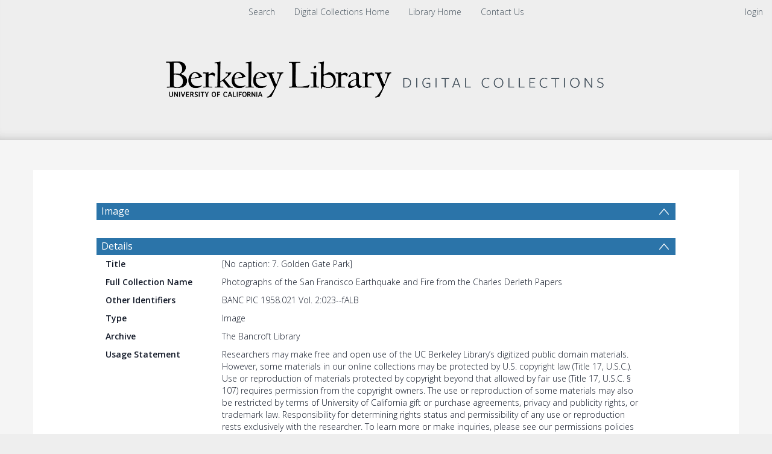

--- FILE ---
content_type: text/html; charset=UTF-8
request_url: https://digicoll.lib.berkeley.edu/record/32200
body_size: 1991
content:
<!DOCTYPE html>
<html lang="en">
<head>
    <meta charset="utf-8">
    <meta name="viewport" content="width=device-width, initial-scale=1">
    <title></title>
    <style>
        body {
            font-family: "Arial";
        }
    </style>
    <script type="text/javascript">
    window.awsWafCookieDomainList = [];
    window.gokuProps = {
"key":"AQIDAHjcYu/GjX+QlghicBgQ/7bFaQZ+m5FKCMDnO+vTbNg96AE1pexMGpbfVgLwhAOzzd9mAAAAfjB8BgkqhkiG9w0BBwagbzBtAgEAMGgGCSqGSIb3DQEHATAeBglghkgBZQMEAS4wEQQMyD+6FDElg18fzKZtAgEQgDuX+uzUm6tojnYhTvPWWAfvIk+77LvvSoZlPLgAkdvVRZMwUJeLn/rmkK1qqSApNTa9vrvnrV+Dff3mVQ==",
          "iv":"CgAHsh6xDAAAAHh9",
          "context":"AHRBQz4Y7jrMoBvtVeJMiRCrfaySRq1qbWUiuuvwH5664wrXbSmudvKrFdjVXEJi2WdIrj5uwhFA3Bn0lT5QuCHEx/PmsVJnTJlCbBsCJHqBYWo6TeXrLnW8mH9SX5j6kKSQLJvkrRB4hbyvMCouPLFIaAEwMkASm+MyrRzzK00qdKIbU+X7GvRID7maW6jvh1dKKTqs/93MUFCFUuIEES099O/KI9FSCSqvX0Q7nIs5A32S+6cXoNOzlOrQj54HU/xRGg4ezDsHWPcC6IL/ZWREdUqRb/qCbBO/F6r8B5HfKx/ytgizuxuUUDiPzPLziuMaLIcRCwYzHLH8MXkHvMxusqzJG37RbTCeh1Y78EtuxhLOIQAZ3A=="
};
    </script>
    <script src="https://cf487ef48925.db5d75dc.eu-west-1.token.awswaf.com/cf487ef48925/d4bbb2d5bd73/a2aa7b4850a4/challenge.js"></script>
</head>
<body>
    <div id="challenge-container"></div>
    <script type="text/javascript">
        AwsWafIntegration.saveReferrer();
        AwsWafIntegration.checkForceRefresh().then((forceRefresh) => {
            if (forceRefresh) {
                AwsWafIntegration.forceRefreshToken().then(() => {
                    window.location.reload(true);
                });
            } else {
                AwsWafIntegration.getToken().then(() => {
                    window.location.reload(true);
                });
            }
        });
    </script>
    <noscript>
        <h1>JavaScript is disabled</h1>
        In order to continue, we need to verify that you're not a robot.
        This requires JavaScript. Enable JavaScript and then reload the page.
    </noscript>
</body>
</html>

--- FILE ---
content_type: text/html; charset=UTF-8
request_url: https://digicoll.lib.berkeley.edu/record/32200
body_size: 12022
content:




<!DOCTYPE html>
<html lang="en" >
<head>
    <title>[No caption: 7. Golden Gate Park]</title>

    <meta lang="en" charset="utf-8" />
    <meta name="description" content="
" />
    <meta name="keywords" content="" />
    <meta name="viewport" content="width=device-width, initial-scale=1.0" />
    
<!-- GoogleScholar -->
<meta name="citation_title" content="[No caption: 7. Golden Gate Park]" />


















<meta name="citation_abstract_html_url" content="https://digicoll.lib.berkeley.edu/record/32200" />


<!-- OpenGraph -->
<meta property="og:title" content="[No caption: 7. Golden Gate Park]" />
<meta property="og:type" content="website" />
<meta property="og:url" content="https://digicoll.lib.berkeley.edu/record/32200" />
<meta property="og:image" content="https://digicoll.lib.berkeley.edu/nanna/thumbnail/v2/32200?redirect=1">
<meta name="twitter:image" content="https://digicoll.lib.berkeley.edu/record/32200/files/I0028068A.jpg" />
<meta property="og:image" content="https://digicoll.lib.berkeley.edu/record/32200/files/I0028068A.jpg" />

<meta property="og:site_name" content="Digital Collections" />



    <link rev="made" href="mailto:"/>

    <link rel="stylesheet" type="text/css" href="/img/bootstrap.min.css?7f89537eaf606bff49f5cc1a7c24dbca" />
    <link rel="stylesheet" type="text/css" href="/img/font-awesome.min.css?0831cba6a670e405168b84aa20798347" />
    
    <link rel="stylesheet" type="text/css" href="/img/jquery.dataTables.min.css" />
    <link rel="stylesheet" type="text/css" href="/img/jquery.simple-dtpicker.css" />
    <link rel="stylesheet" type="text/css" href="/img/select2.min.css" />
    <link rel="stylesheet" type="text/css" href="/img/select2-bootstrap.min.css" />

    <!-- Should be put back to tind.css as soon as the new CSS has been applied to detailed view -->
    <link rel="stylesheet" type="text/css" href="/img/invenio.css?37c1c991307cbdb69c11ec2125071e07" />
    <!--<link rel="stylesheet" type="text/css" href="/img/tind.css?c96b1f29e5032583abbfa3cfdc7e7bcf" />-->

    
      <link rel="canonical" href="https://digicoll.lib.berkeley.edu/record/32200" />
  <link rel="alternate" hreflang="en" href="https://digicoll.lib.berkeley.edu/record/32200?ln=en" />

    <link rel="alternate" type="application/rss+xml" title="Digital Collections RSS"
          href=""/>
    <link rel="search" type="application/opensearchdescription+xml"
          href="/opensearchdescription"
          title="Digital Collections"/>
    <link rel="unapi-server" type="application/xml" title="unAPI" href=""/>
    
    <script type="text/javascript">
        
        window.translations_hash_names_reverse_lookup = {"af": "af.53b85acb92cf7e5c9063e33f034e74c3.json", "ar": "ar.a41de5d3ec7ef8db8a95bdd9d3236eff.json", "bg": "bg.c7ad93a4f77d336895aec593bbcdaf26.json", "ca": "ca.5ae3ac6271355fadd05e4c3388bfc037.json", "cs": "cs.056565235d9a1c681186ccc7db73d5d9.json", "de": "de.f2249deb4cccc0f51a4d3b99addb4e5f.json", "el": "el.71ebd70012ee126b5f9cf9a31ed16b22.json", "en": "en.134c6be64bee0631067c901dbfe222ec.json", "es": "es.3d968df9c52fc9dd51b081a9dddf633b.json", "fa": "fa.164790d743c678d850cd6ba294dde54d.json", "fr": "fr.7b091f03b6c2eb940c491a6bd0475c1e.json", "gl": "gl.2bc71feabd07ea3fc5820c6250679e53.json", "hr": "hr.79d7796be2355e791e27c6f48a921484.json", "hu": "hu.7f6c9a237713f8494de64afeadc6543b.json", "it": "it.e07f80bb55968c45b01435d19da7b65e.json", "ja": "ja.40009eb8bf97a85fef8e56b34c7016b6.json", "ka": "ka.abddc6de792d5f96f4371bd19cb68cc7.json", "lt": "lt.5bc1a12a8ec66a64c4eb6ca8f900f068.json", "messages": "messages.dd8af5f6cfa35fda7f1cb0948ee5319d.json", "no": "no.1feb07aa9a88ab4b6a01531ed01514fd.json", "pl": "pl.a9b3fb2a2c1f65849c1b8d0fcfba545f.json", "pt": "pt.446ae2e96ce507e6cd8c7b203e21e38f.json", "ro": "ro.ebb1c80f5f367a4caaff856ac89011c2.json", "ru": "ru.b1b0be745ebd5c2d874e72ddf6c88b10.json", "rw": "rw.9815d4c15d052a593741dc061e446dd7.json", "sk": "sk.51062a7dadf9a43f3990c11c7e1fd7b0.json", "sv": "sv.ad11e79c9ce3d0db17603d3ab6ba8a18.json", "uk": "uk.6f9dd2bbe50f5f5f928417429d24ad7a.json", "zh_CN": "zh_CN.60c289c5f7f298e0c703acd269f858a1.json", "zh_TW": "zh_TW.3c5f2dee3dbd0ddec5527002b20afe53.json"};
    </script>
    <script type="text/javascript" src="/js/jquery.min.js?e6c2415c0ace414e5153670314ce99a9"></script>
    <script type="text/javascript" src="/js/jquery-migrate.min.js?7121994eec5320fbe6586463bf9651c2"></script>
    <script type="text/javascript" src="/js/bootstrap.min.js?2f34b630ffe30ba2ff2b91e3f3c322a1"></script>
    
    <script type="text/javascript" src="/js/jquery.dataTables.min.js"></script>
    <script type="text/javascript" src="/js/jquery.simple-dtpicker.js"></script>
    <script type="text/javascript" src="/js/select2.full.min.js"></script>
    <script type="text/javascript" src="/js/DYMO.Label.Framework.3.0.js"></script>

    <script type="text/javascript" src="/js/tind.js?812fc2767360f84272d7ee3f3f679c04"></script>
    <script type="module" src="/js/tinduicomponents/tinduicomponents/tinduicomponents.esm.js?d3645bac99e3c364d1157ceb62b1595b"></script>
    
    
</head>

<body class="detailed-view-body">

    <!-- Preload Stencil elements that should load instantaneously -->
    <div style="display: none;">
        <tindui-spinner></tindui-spinner>
        <tindui-bibrecord-thumbnail></tindui-bibrecord-thumbnail>
    </div>
    <!--The first interactive element should be a link to the main content.-->
    <div class="go-to-main-content">
        <a tabindex="0" href="#main-content">Go to main content</a>
    </div>

    <header class="container-fluid">
        <!-- Top Menus -->
        <nav id="topmenu-wrapper" class="row" role="menubar">
            <!-- Top Left Menus -->
            
            <div class="col-sm-3 col-xs-5"></div>
            
            <!-- Top login info -->
            <div id="login-info" class="col-sm-3 col-sm-push-6 col-xs-5 col-xs-push-2">
                <i class="user-icon"></i><span class="account"></span><span class="separator"></span>
                   <a class="userinfo logout" href="https://digicoll.lib.berkeley.edu/youraccount/login?ln=en&amp;referer=https%3A//digicoll.lib.berkeley.edu/record/32200%3F" role="menuitem">login</a>
            </div>
            <!-- Top Middle Menus -->
            <label id="resp-midmenu" for="disp-resp-menu" class="col-xs-2 col-xs-offset-5">
                <span class="resp-icon">
                    <i class="fa fa-bars fa-2x" aria-hidden="true"></i>
                    <span class="accessibility-label">Menu</span>
                </span>
            </label>
            <input type="checkbox" role="group" id="disp-resp-menu" aria-labelledby="resp-midmenu"/>
            <ul id="topmidmenu" class="col-sm-6 col-sm-pull-3 col-xs-12" role="presentation">
                <li class="mobile-menu-accordion">
                    <a href="https://digital.lib.berkeley.edu/" class="headertext" role="menuitem">
                        Search
                    </a>
                </li>

                
                

                
                

                
                

                
                

                
                

                
                
                    
                        
                        <li class="headermoduleboxbody mobile-menu-accordion">
                            <a class="header" href="https://digital.lib.berkeley.edu/">
                                Digital Collections Home
                            </a>
                        </li>
                    
                        
                        <li class="headermoduleboxbody mobile-menu-accordion">
                            <a class="header" href="http://www.lib.berkeley.edu/">
                                Library Home
                            </a>
                        </li>
                    
                        
                        <li class="headermoduleboxbody mobile-menu-accordion">
                            <a class="header" href="https://www.lib.berkeley.edu/find/digital-collections/about">
                                Contact Us
                            </a>
                        </li>
                    
                

                
                

                <li id="userinfo-mobile" class="headermoduleboxbody mobile-menu-accordion">
                    <i class="user-icon"></i><span class="account"></span><span class="separator"></span>
                   <a class="userinfo logout" href="https://digicoll.lib.berkeley.edu/youraccount/login?ln=en&amp;referer=https%3A//digicoll.lib.berkeley.edu/record/32200%3F" role="menuitem">login</a>
                </li>
            </ul>
        </nav>

        <!-- Header logo -->
        <div id="headerlogobox-wrapper" class="scrolled">
            <div id="headerlogobox">
                <div id="headerlogo">
                    

    
        <a class="header-link has-img" aria-label="Homepage link"
        >
            <img class="header-img" src="/img/main_logo.png" alt="Digital Collections"/>
        </a>
    

                </div>
            </div>
        </div>
    </header>

    <!-- Main -->
    <main id="body-wrapper">
        

        
    

    
    
    <div class="container detailed-view-content" id="main-content">
        <div class="detailed-record-content">
            
<script type="application/ld+json" id="detailed-schema-org">{"contentUrl": "https://digicoll.lib.berkeley.edu/record/32200/files/I0028068A.jpg", "name": "[No caption: 7. Golden Gate Park]", "license": "Researchers may make free and open use of the UC Berkeley Library\u2019s digitized public domain materials. However, some materials in our online collections may be protected by U.S. copyright law (Title 17, U.S.C.). Use or reproduction of materials protected by copyright beyond that allowed by fair use (Title 17, U.S.C. \u00a7 107) requires permission from the copyright owners. The use or reproduction of some materials may also be restricted by terms of University of California gift or purchase agreements, privacy and publicity rights, or trademark law. Responsibility for determining rights status and permissibility of any use or reproduction rests exclusively with the researcher. To learn more or make inquiries, please see our permissions policies (https://www.lib.berkeley.edu/about/permissions-policies).", "@context": "https://schema.org", "identifier": [{"@type": "PropertyValue", "value": "calher_cubanc_25_42_00139891"}, {"@type": "PropertyValue", "value": "BANC PIC 1958.021 Vol. 2:023--fALB"}], "@id": "https://digicoll.lib.berkeley.edu/record/32200", "@type": "ImageObject"}

</script>


            <h3 id='group-uv-3648-collapse-header' class='collapsible-header  '
            data-toggle='collapse'
            data-target='#group-uv-3648-collapse'
            aria-label='Image'>
            Image
            </h3>
            <div id='group-uv-3648-collapse' class='detailed-section collapse in '>
        <div
    class="consolidated-viewer"
    data-viewer-group="_default[0]"
    data-group-constellations-config-ident="da"
    data-lang="en"
    data-search-pattern="[]"></div></div>
        
    <script type="text/javascript" src="/js/lodash.min.js?9becc40fb1d85d21d0ca38e2f7069511"></script>
    <script>
        if (window.__RENDERED_REACT_COMPONENTS__ === undefined) {
             window.__RENDERED_REACT_COMPONENTS__ = [];
        }

        if (window.__INVENIO_REACT_INITIAL_STATE__ === undefined) {
            window.__INVENIO_REACT_INITIAL_STATE__ = _.merge(
                window.__INVENIO_REACT_INITIAL_STATE__ || {},
                {
                    __GLOBAL_CONTEXT__: {
                        ln: "en",
                        CFG_SITE_URL: "https://digicoll.lib.berkeley.edu",
                        CFG_SITE_LANGS: ["en"],
                        CFG_SITE_SUPPORT_EMAIL: "digicoll@berkeley.edu",
                        language_names: [["en", "English"]],
                    },
                }
            );
        }
    </script>
    
        
            <script>
                window.__INVENIO_REACT_INITIAL_STATE__ = _.merge({},
                    window.__INVENIO_REACT_INITIAL_STATE__ || {},
                    {"consolidated-viewer": {"recid": 32200, "useURLParams": true}}
                );

                if (window.__INVENIO_REREAD_STATE__ !== undefined) {
                    window.__INVENIO_REREAD_STATE__("consolidated-viewer");
                }
            </script>
        
        <link rel="stylesheet" href="/js/tinduireact-dist/assets/style-D6ZWpvo5.css">
        <script type="module" src="/js/tinduireact-dist/assets/consolidated-viewer-BlLLtPMC.js"></script>
        
        
    <script>
        if (window.__INVENIO_REACT_REMOUNT_FNS__ !== undefined) {
            for (const [component_name, remount_fn] of Object.entries(window.__INVENIO_REACT_REMOUNT_FNS__)) {
                console.log('Remounting component:', component_name);
                remount_fn();
            }
        }
    </script>
    
    

<!-- Abstract -->


<!-- Detailed section import from DB -->

            <h3 id='details-1cfebe-collapse-header' class='collapsible-header  '
            data-toggle='collapse'
            data-target='#details-1cfebe-collapse'
            aria-label='Details'>
            Details
            </h3>
            <div id='details-1cfebe-collapse' class='detailed-section collapse in '>
        
        <div class="metadata-row transclusion-inner-block" >
            <div class="title">Title</div>
            <div class="value">[No caption: 7. Golden Gate Park]</div>
        </div>
    
        <div class="metadata-row transclusion-inner-block" >
            <div class="title">Full Collection Name</div>
            <div class="value">Photographs of the San Francisco Earthquake and Fire from the Charles Derleth Papers</div>
        </div>
    
        <div class="metadata-row transclusion-inner-block" >
            <div class="title">Other Identifiers</div>
            <div class="value">BANC PIC 1958.021 Vol. 2:023--fALB</div>
        </div>
    
        <div class="metadata-row transclusion-inner-block" >
            <div class="title">Type</div>
            <div class="value">Image</div>
        </div>
    
        <div class="metadata-row transclusion-inner-block" >
            <div class="title">Archive</div>
            <div class="value">The Bancroft Library</div>
        </div>
    
        <div class="metadata-row transclusion-inner-block" >
            <div class="title">Usage Statement</div>
            <div class="value">Researchers may make free and open use of the UC Berkeley Library’s digitized public domain materials. However, some materials in our online collections may be protected by U.S. copyright law (Title 17, U.S.C.). Use or reproduction of materials protected by copyright beyond that allowed by fair use (Title 17, U.S.C. § 107) requires permission from the copyright owners. The use or reproduction of some materials may also be restricted by terms of University of California gift or purchase agreements, privacy and publicity rights, or trademark law. Responsibility for determining rights status and permissibility of any use or reproduction rests exclusively with the researcher. To learn more or make inquiries, please see our permissions policies (https://www.lib.berkeley.edu/about/permissions-policies).</div>
        </div>
    
        <div class="metadata-row transclusion-inner-block" >
            <div class="title">Linked Resources</div>
            <div class="value"><a href="http://www.oac.cdlib.org/findaid/ark:/13030/tf0q2nb1hm" target="_blank">View collection guide</a></div>
        </div>
    
        <div class="metadata-row transclusion-inner-block" >
            <div class="title">Collection</div>
            <div class="value"><div class=''></div><div class=''><a href="https://digicoll.lib.berkeley.edu/search?&sf=title&so=a&rm=&p=collection%3A%27Derleth%20%28Charles%29%20San%20Francisco%27&amp;ln=en">Derleth (Charles) San Francisco</a></div></div>
        </div>
    </div>

<!-- Related Items section -->



            <h3 id='files' class='collapsible-header  '
            data-toggle='collapse'
            data-target='#record-files-collapse'
            aria-label='Files'>
            Files
            </h3>
            <div id='record-files-collapse' class='detailed-section collapse in '>
        


<script type="text/javascript" src="/js/bootbox.min.js"></script>
<script id="detailed-file-api-args" type="application/json">{"file_types": "[]", "hidden_types": "[\"pdf;pdfa\", \"hocr\"]", "hide_subtitles": "1", "hide_transcripts": "1", "hr": "1", "ln": "en", "recid": "32200"}</script>
<div class="table-responsive dt-limited">
    <table id="record-files-list" class="table file-list-table" data-availability-check="false"></table>
    
</div>

<script>
var tab = null;
var onlyRestricted = true;
var selectFilesToggled = false;
var CFG_BIBDOCFILE_ENFORCE_VALIDATION = false;
var VALIDATION_STATUS_VALIDATION_FAILED = "validation-failed";
var VALIDATION_STATUS_VALIDATION_PENDING = "validation-pending";



$(function(){

    var colDefs = [{"sortable": true, "label": "Filename", "name": "name", "field_type": "string", "field": "name", "title": "Filename", "targets": 1, "visible": true}, {"sortable": true, "label": "Size", "name": "size", "field_type": "string", "field": "size", "title": "Size", "targets": 2, "visible": true}, {"sortable": true, "label": "Description", "name": "description", "field_type": "string", "field": "description", "title": "Description", "targets": 3, "visible": true}] ;
    colDefs.forEach(function(value, i){
        if (value.field=='size'){
            value.className = 'dt-body-right';
            value.render = function(data, type, row, meta){
                if (type == "display"){
                    return humanFileSize(data, true);
                }
                return data;
            };
        }
    });

    // Define action column
    colDefs.unshift({
      orderable: false,
      targets: 0,
      name: 'action',
      width: '100px',
      title: $('<input>')
          .attr({
              'class': 'rowcb',
              'onClick': 'onSelectAll(this)',
              'type': 'checkbox',
              'aria-label': "Select all files"
          })
          .prop('outerHTML') + "Action",
      className: 'file-action'
    });

    // Define validation status column
    colDefs.push({
      sortable: false,
      name: 'validation_status',
      field: "validation_status",
      field_type: "string",
      visible: true,
      targets: colDefs.length,
      className: 'file-validation-status',
    });

    /* Big hack to load script dynamically. For example with a modal or a widget */
    function loadScript(url, callback){
        var script = document.createElement("script");
        script.type = "text/javascript";
        if (script.readyState){  //IE
            script.onreadystatechange = function(){
                if (script.readyState == "loaded" ||
                        script.readyState == "complete"){
                    script.onreadystatechange = null;
                    callback();
                }
            };
        } else {  //Others
            script.onload = function(){
                callback();
            };
        }
        script.src = url;
        document.getElementsByTagName("head")[0].appendChild(script);
    }

    const urlParams = new URLSearchParams(Object.entries({"file_types": "[]", "hidden_types": "[\"pdf;pdfa\", \"hocr\"]", "hide_subtitles": "1", "hide_transcripts": "1", "hr": "1", "ln": "en", "recid": "32200"}));

    loadScript("/js/dataTables.keyTable.min.js",function(){
        tab = $('#record-files-list').DataTable({
            searching: false,
            autoWidth: false,
            info: false,
            ordering: true,
            deferRender: true,
            tabIndex: -1, // a different value would add an hidden input with tabindex 0 that fail the WCAG compliance
            order: [],
            keys: true,
            ajax: {
                url: `/api/v1/file?${urlParams}`,
                dataSrc: function(d) {return renderFilesTable(d)},
                error: function(e) {
                    var json = e.responseJSON;
                    if (json?.error) {
                        console.log('error', "Error: " + json.error);
                    } else {
                        console.log('error', "An error occurred.");
                    }
                }
            },
            createdRow: function (row, data, rowIndex) {
              // Handle validation-related things
              // Set color depending on status
              const $row = $(row);
              if (data.validation_status == VALIDATION_STATUS_VALIDATION_FAILED && CFG_BIBDOCFILE_ENFORCE_VALIDATION) {
                $row.css('background-color', '#FDF5F4');
                $row.find(".file-validation-status").addClass("failed");
                $row.find('.icon-streamline')
                  .attr("tabindex", "0")
                  .css('cursor', 'pointer')
                  // This is a bootstrap tooltip, not a jqueryui tooltip
                  .tooltip({
                    placement: "left",
                  });
                $row.on('click', '.icon-streamline', () => {
                    const validationMessageStart = "Validation failed";
                    let validationMessageEnd = "TIND Support has been notified.";
                    validationMessageEnd = validationMessageEnd.replace('#', "https://tindtechnologies.atlassian.net/servicedesk/customer/portal/1/group/1/create/21");

                    const params = new URLSearchParams();
                    params.append('bibdocid', data['bibdocid']);
                    params.append('format', data['format']);
                    params.append('version', data['version']);
                    params.append('ln', "en");

                    bootbox.alert({
                        title: "Validation error",
                        message: `<tindui-spinner></tindui-spinner>`,
                        async onShown(event) {
                            const $modal = $(event.target).find('.bootbox-body');

                            const res = await fetch(`/api/v1/validation/file/status?${params.toString()}`);
                            const data = await res.json();
                            const validationMessages = data['messages'];

                            $modal.html(`
                                <p>${validationMessageStart}</p>
                                <ul>
                                    ${validationMessages.map(message => `<li>${message}</li>`).join('')}
                                </ul>
                                <p>${validationMessageEnd}</p>
                            `);
                        },
                        buttons: {
                          ok: {
                            label: "Close",
                            className: "btn-default",
                        },
                      },
                    });
                });
              } else if (data.validation_status == VALIDATION_STATUS_VALIDATION_PENDING && CFG_BIBDOCFILE_ENFORCE_VALIDATION) {
                $row.find(".file-validation-status").addClass("pending");
                $row.find('.icon-streamline')
                  .attr("tabindex", "0")
                  // This is a bootstrap tooltip, not a jqueryui tooltip
                  .tooltip({
                    placement: "left",
                  });
                $row.css('background-color', '#F7F9FC'); // blue light 40
              };

              $.each($('td', row), function (colIndex) {
                  $(this).attr('title', $(this).text().trim());
              });
            },
            columnDefs: colDefs,
            paging: false,
            pageLength: -1,
            scrollCollapse: true,
            scrollY: 300,
            scroller: {
                rowHeight: 35,
                displayBuffer: 20
            }
        });
    });

    function renderValue(file, field, col){
        // If there is an enumerator get the value from there
        var finalValue = file[field];
        if (col.enum && file[field]){
            var enumValue = col.enum.filter( e => e.name==file[field].toLowerCase());
            if (enumValue.length) {
                finalValue = enumValue[0].label;
            }
        }
        return finalValue;
    }

    function renderStatus(file, col){
        var translatedStatus = renderValue(file, 'status', col);
        return '<span class="file-status ' + file.status_class + '"> \
                            <i class="icon ' + file.status_icon + '"></i> \
                            ' + translatedStatus + ' \
                        </span>';
    }

    function renderValidationStatus(file, col){
      if (!CFG_BIBDOCFILE_ENFORCE_VALIDATION) {
        return null;
      }
      switch (file.validation_status) {
        case VALIDATION_STATUS_VALIDATION_FAILED:
          return '<div style="width: 16px;margin: auto;"> \
            <i class="icon-streamline icon-alert-circle isize-16" \
            title="Validation failed"></i> \
          </div>';
        case VALIDATION_STATUS_VALIDATION_PENDING:
          return '<div style="width: 16px;margin: auto;"> \
            <i class="icon-streamline icon-info-circle isize-16" \
            title="Validation in progress"></i> \
          </div>';
        default:
          return null;
      }
    }

    function renderFilesTable(files) {
        var license_link_html = "";
        var license = "";
        var logged_in = false;
        var lang = "en";
	    var file_status_translations = {"Public": "Public", "Restricted": "Restricted"};
        var cols = [{"sortable": true, "label": "Filename", "name": "name", "field_type": "string", "field": "name", "title": "Filename", "targets": 1, "visible": true}, {"sortable": true, "label": "Size", "name": "size", "field_type": "string", "field": "size", "title": "Size", "targets": 2, "visible": true}, {"sortable": true, "label": "Description", "name": "description", "field_type": "string", "field": "description", "title": "Description", "targets": 3, "visible": true}];

        // Define validation status column
        cols.push({
          sortable: false,
          name: 'validation_status',
          field: 'validation_status',
          field_type: 'string',
          visible: true,
          label: ''
        });

        var filesData = [];
        if (files.length == 1) {
            $('#file-count-total').html('<b>1</b> ' + 'file');
        } else {
            $('#file-count-total').html('<b>' + files.length + '</b> ' + 'files');
        }
        for (var i = 0; i < files.length; ++i) {
            var file = files[i];
            var fileFullName = escape(file.name + file.format);

        let downloadButton = $('<tindui-app-file-download-link>')
                .attr({
                    url: file.url,
                    language: lang,
                    'label-login': "Log in",
                    'label-download': "Download",
                    'must-login': file.status !== 'Public' && !logged_in,
                    'is-restricted': file.restricted,
                    'is-validated':file.validated,
                    'recid': 32200,
                });
            
            
            if (!file.restricted) {
                onlyRestricted = false;
            }
            // Add action select checkbox
            downloadButton = $([
                $('<input />', {
                    "class": "rowcb row-select",
                    "data-rowId": i,
                    "id": "rowcb_" + i,
                    "type": "checkbox",
                    "aria-label": "Select file" + ' ' + fileFullName,
                    "disabled": file.restricted
                }).get(0),
                downloadButton.get(0)
            ]);

            // Build file row content
            var fileDataToAdd = [downloadButton.map((i, element) => element.outerHTML).get().join('')];
            cols.forEach(function(col) {
                // Some fields need special treatment before showing
                if (col.field == 'status') {
                    fileDataToAdd.push(renderStatus(file, col) || '-');
                } else if (col.field == 'name') {
                    fileDataToAdd.push(file.name + file.format);
                } else if (col.field == 'rec_license') {
                    fileDataToAdd.push(license_link_html || license || "-");
                } else if (col.field == 'validation_status') {
                    fileDataToAdd.push(renderValidationStatus(file, col) || '');
                } else {
                    fileDataToAdd.push(renderValue(file, col.field, col) || '-');
                }
            });
            fileDataToAdd["validated"] = file.validated;
            fileDataToAdd["validation_status"] = file.validation_status
            fileDataToAdd['bibdocid'] = file.bibdocid;
            fileDataToAdd['format'] = file.format;
            fileDataToAdd['version'] = file.version;
            filesData.push(fileDataToAdd);
        }

        // Set actions dropdown state if there are only restricted files
        if (onlyRestricted) {
            $('#files-action-dropdown').prop("disabled", true);
        }
        return filesData
    }
});
</script></div>



<!-- Other Sections -->


            <h3 id='statistics-collapse-header' class='collapsible-header  '
            data-toggle='collapse'
            data-target='#statistics-collapse'
            aria-label='Statistics'>
            Statistics
            </h3>
            <div id='statistics-collapse' class='detailed-section collapse in '>
        
<link rel="stylesheet" href="/img/c3-0.4.10.min.css" />
<link rel="stylesheet" href="/img/jquery.simple-dtpicker.css" />
<link rel="stylesheet" href="/img/tindstats.css">



<div class="row" id="dlstats-container">
    <form class="form-inline" id="dlstats-chart-settings">
        <div class="form-group">
            <select class="form-control mr-sm-2 mb-sm-0" id="dlstats_select_type" aria-label="Group by">
                
                <option value="downloads" selected>Downloads</option>
                <option value="unique_downloads">Unique Downloads</option>
                
                <option value="views">Views</option>
                <option value="unique_views">Unique Views</option>
            </select>
        </div>
        <div class="input-group">
          <span class="input-group-addon">from</span>
          <input type="text" class="form-control" id="dlstats_date_picker_start" aria-label="Date start">
        </div>
        <div class="input-group">
          <span class="input-group-addon">to</span>
          <input type="text" class="form-control"  data-date-format="DD MMMM YYYY" id="dlstats_date_picker_end" aria-label="Date end">
        </div>
        <div class="input-group">
            <select class="form-control mb-2 mr-sm-2 mb-sm-0" id="dlstats_select_groupby" aria-label="Group by">
                <option value="days">By Days</option>
                <option value="months" selected>By Months</option>
                <option value="years">By Years</option>
            </select>
        </div>
        <div class="input-group">
            <button type="submit" class="btn btn-primary form-button" id="update-graph">Update</button>
        </div>
        <div class="input-group" style="margin-left: -7px">
            <tindui-button-editor id="export-graph" button-size="default" button-type="neutral">Export</tindui-button-editor>
        </div>
    </form>

    <div id="dlstats-errors" class="errorbox hidden"></div>

    <div id="dlstats-chart-container" style="position: relative; min-height: 320px">
    </div>
    
        <a href="/tindstats/bibdoc_downloads_dl?recid=32200&download=csv" id="dlstats-downloadall" class="pull-right" download="download_stats.csv"><span class="icon icon-download-1"></span>Download Full History</a>
    
</div>


<script>
$(function() {
    /* Big hack to load script dynamically. For example with a modal or a widget */
    function loadScript(url, callback){

        var script = document.createElement("script")
        script.type = "text/javascript";

        if (script.readyState){  //IE
            script.onreadystatechange = function(){
                if (script.readyState == "loaded" ||
                        script.readyState == "complete"){
                    script.onreadystatechange = null;
                    callback();
                }
            };
        } else {  //Others
            script.onload = function(){
                callback();
            };
        }

        script.src = url;
        document.getElementsByTagName("head")[0].appendChild(script);
    }

    var promise_list= [
        $.getScript( "/js/d3.min.js" ),
        $.getScript( "/js/c3.min.js" ),
        $.getScript( "/js/spin.min.js" ),
        $.getScript( "/js/jquery.simple-dtpicker.js" ),
    ]
    Promise.all(promise_list).then(function(){
        loadScript("/js/websearch_download_history.js",function(){
                var download_history = new DownloadHistory(32200);
                
                /* Init the chart if the element is not collapsed at start*/
                if ($('#statistics-collapse').hasClass('collapse in')){
                    if (download_history.chart == null) {
                        download_history.init();
                    }
                }
                /* Init the chart when the container is expanded */
                $('#statistics-collapse').on('shown.bs.collapse', function (e) {
                    if (download_history.chart == null) {
                        download_history.init();
                    }
                })
                /* Init the chart if it is not in a collapsible section */
                
        })
    });

    // Stop page refresh on click
    $('#update-graph').on('click', function(e) {
        e.preventDefault();
    });
});
</script></div>
<!-- Action Bar import -->


        <div class="panel-group action-bar" id="actions">
    
    
    <div class="panel action-item"><a class="panel-heading" href="https://digicoll.lib.berkeley.edu/record/32200/files/I0028068A.jpg" aria-labelledby="label-196158118" target="_blank"><i class="icon icon-pointer icon-download-1"></i><span id="label-196158118">Download</span></a></div>
    
    
    
    
    <div class="panel action-item">
    <div class="panel-heading" tabindex="0"
      role="button"
      aria-labelledby="label-688920528"
      onclick="showArrow(this, 'Formats')"
      onkeydown="onActionPreventDefault(event)"
      onkeyup="onActionDo(event, () => showArrow(this, 'Formats'))">
      <i class="icon icon-pointer icon-document-2"></i><span class="format-label" id="label-688920528">Formats</span>
    </div>
    <div class="arrow"></div><div id="Formats" class=" action-dropdown panel-collapse collapse"><div class="table-responsive">
    <table class="table file-list-table">
        <thead>
            <th>Format</th>
            <th></th>
        </thead>
        <tbody>
            
                
                <tr>
                    <td class="text-left">BibTeX</td>
                    <td class="text-right">
                        
                            <form style="display: inline;" action="/record/32200/export/btex" target="_blank">
                                <button class="btn" aria-label="View BibTeX">
                                    <i class="icon icon-pointer icon-magnifier"></i>
                                    <span>View</span>
                                </button>
                            </form>
                        
                        <form style="display: inline;" action="/record/32200/export/btex">
                            <input type="hidden" name="dl" value="1" />
                            <button class="btn" aria-label="Download BibTeX" >
                                <i class="icon icon-pointer icon-download-2"></i>
                                <span>Download</span>
                            </button>
                        </form>
                    </td>
                </tr>
            
                
                <tr>
                    <td class="text-left">MARCXML</td>
                    <td class="text-right">
                        
                            <form style="display: inline;" action="/record/32200/export/xm" target="_blank">
                                <button class="btn" aria-label="View MARCXML">
                                    <i class="icon icon-pointer icon-magnifier"></i>
                                    <span>View</span>
                                </button>
                            </form>
                        
                        <form style="display: inline;" action="/record/32200/export/xm">
                            <input type="hidden" name="dl" value="1" />
                            <button class="btn" aria-label="Download MARCXML" >
                                <i class="icon icon-pointer icon-download-2"></i>
                                <span>Download</span>
                            </button>
                        </form>
                    </td>
                </tr>
            
                
                <tr>
                    <td class="text-left">TextMARC</td>
                    <td class="text-right">
                        
                            <form style="display: inline;" action="/record/32200/export/tm" target="_blank">
                                <button class="btn" aria-label="View TextMARC">
                                    <i class="icon icon-pointer icon-magnifier"></i>
                                    <span>View</span>
                                </button>
                            </form>
                        
                        <form style="display: inline;" action="/record/32200/export/tm">
                            <input type="hidden" name="dl" value="1" />
                            <button class="btn" aria-label="Download TextMARC" >
                                <i class="icon icon-pointer icon-download-2"></i>
                                <span>Download</span>
                            </button>
                        </form>
                    </td>
                </tr>
            
                
                <tr>
                    <td class="text-left">MARC</td>
                    <td class="text-right">
                        
                            <button class="btn" aria-label="View MARC" disabled title="This format cannot be viewed in the browser">
                                <i class="icon icon-pointer icon-magnifier"></i>
                                <span>View</span>
                            </button>
                        
                        <form style="display: inline;" action="/record/32200/export/mrc">
                            <input type="hidden" name="dl" value="1" />
                            <button class="btn" aria-label="Download MARC" >
                                <i class="icon icon-pointer icon-download-2"></i>
                                <span>Download</span>
                            </button>
                        </form>
                    </td>
                </tr>
            
                
                <tr>
                    <td class="text-left">DublinCore</td>
                    <td class="text-right">
                        
                            <form style="display: inline;" action="/record/32200/export/xd" target="_blank">
                                <button class="btn" aria-label="View DublinCore">
                                    <i class="icon icon-pointer icon-magnifier"></i>
                                    <span>View</span>
                                </button>
                            </form>
                        
                        <form style="display: inline;" action="/record/32200/export/xd">
                            <input type="hidden" name="dl" value="1" />
                            <button class="btn" aria-label="Download DublinCore" >
                                <i class="icon icon-pointer icon-download-2"></i>
                                <span>Download</span>
                            </button>
                        </form>
                    </td>
                </tr>
            
                
                <tr>
                    <td class="text-left">EndNote</td>
                    <td class="text-right">
                        
                            <form style="display: inline;" action="/record/32200/export/xe" target="_blank">
                                <button class="btn" aria-label="View EndNote">
                                    <i class="icon icon-pointer icon-magnifier"></i>
                                    <span>View</span>
                                </button>
                            </form>
                        
                        <form style="display: inline;" action="/record/32200/export/xe">
                            <input type="hidden" name="dl" value="1" />
                            <button class="btn" aria-label="Download EndNote" >
                                <i class="icon icon-pointer icon-download-2"></i>
                                <span>Download</span>
                            </button>
                        </form>
                    </td>
                </tr>
            
                
                <tr>
                    <td class="text-left">NLM</td>
                    <td class="text-right">
                        
                            <form style="display: inline;" action="/record/32200/export/xn" target="_blank">
                                <button class="btn" aria-label="View NLM">
                                    <i class="icon icon-pointer icon-magnifier"></i>
                                    <span>View</span>
                                </button>
                            </form>
                        
                        <form style="display: inline;" action="/record/32200/export/xn">
                            <input type="hidden" name="dl" value="1" />
                            <button class="btn" aria-label="Download NLM" >
                                <i class="icon icon-pointer icon-download-2"></i>
                                <span>Download</span>
                            </button>
                        </form>
                    </td>
                </tr>
            
                
                <tr>
                    <td class="text-left">RefWorks</td>
                    <td class="text-right">
                        
                            <form style="display: inline;" action="/record/32200/export/xw" target="_blank">
                                <button class="btn" aria-label="View RefWorks">
                                    <i class="icon icon-pointer icon-magnifier"></i>
                                    <span>View</span>
                                </button>
                            </form>
                        
                        <form style="display: inline;" action="/record/32200/export/xw">
                            <input type="hidden" name="dl" value="1" />
                            <button class="btn" aria-label="Download RefWorks" >
                                <i class="icon icon-pointer icon-download-2"></i>
                                <span>Download</span>
                            </button>
                        </form>
                    </td>
                </tr>
            
                
                <tr>
                    <td class="text-left">RIS</td>
                    <td class="text-right">
                        
                            <form style="display: inline;" action="/record/32200/export/ris" target="_blank">
                                <button class="btn" aria-label="View RIS">
                                    <i class="icon icon-pointer icon-magnifier"></i>
                                    <span>View</span>
                                </button>
                            </form>
                        
                        <form style="display: inline;" action="/record/32200/export/ris">
                            <input type="hidden" name="dl" value="1" />
                            <button class="btn" aria-label="Download RIS" >
                                <i class="icon icon-pointer icon-download-2"></i>
                                <span>Download</span>
                            </button>
                        </form>
                    </td>
                </tr>
            
        </tbody>
    </table>
</div></div></div>
    <div class="panel action-item"><a class="panel-heading" href="/yourbaskets/add?recid=32200" aria-labelledby="label-696149965" target=""><i class="icon icon-pointer icon-list-1-1"></i><span id="label-696149965">Add to Basket</span></a></div>
    
    
    <div id="copy-manifest"
    aria-labelledby="copy-manifest-label"
    class="panel action-item"
    onclick="copyManifest();"
    onkeydown="onActionPreventDefault(event);"
    onkeyup="onActionDo(event, () => copyManifest())"
    data-toggle="tooltip"
    data-trigger="manual"
    style="margin-right: 0"
    data-title="Copied manifest link"
    role="button"
    tabindex="0">
  <a class="panel-heading">
    <img class="icon icon-pointer" src="https://tind-public-assets.s3.eu-west-1.amazonaws.com/img/iiif-icons.png" width="50px" height="50px" alt="IIIF Logo" />
    <span id="copy-manifest-label">Copy IIIF Manifest</span>
  </a>
</div>

<script>
    $('[data-toggle="tooltip"]').tooltip();

    function copyManifest() {
      navigator.clipboard.writeText("https://digicoll.lib.berkeley.edu" + "/record/" + 32200 + "/export/iiif_manifest");

      // Trigger tooltip confirmation
      $('#copy-manifest').tooltip('show');
      setTimeout(function() {
          $('#copy-manifest').tooltip('hide');
      }, 2000);
    }
</script>
    
    

        </div><script>
            $(function(){{
                // Check if section content is empty.
                $(".action-bar").each(function(i,e){if($(e).html().trim().length==0){$(e).hide()}})
            }});
        </script>
    


        </div>
    </div>

    </main>

    <!-- Footer -->
<footer class="pagefooter row" role="contentinfo">
    

    

    
        <div id="tindfooter" class="col-sm-2 col-sm-offset-10">
            <a class="tindfooterlink" href="http://tind.io/" target="_blank">Powered by <strong>TIND</strong></a>
        </div>
    

    <script src="/js/lightgallery.min.js?ddf3eb0893125d35cccb7ffab635ab1e"></script>
    <script src="/js/lg-autoplay.min.js?e19b8897c2c73a00b0c377707038bb03"></script>
    <script src="/js/lg-fullscreen.min.js?4abea06c34d9752ab7a2de1977bc0949"></script>
    <script src="/js/lg-hash.min.js?b171c32acc647d760c4ed3ce1ab0c0ff"></script>
    <script src="/js/lg-pager.min.js?d5385283f020def8c791dc72c67160d9"></script>
    <script src="/js/lg-share.min.js?8f8f324b16c8dc8556c7c769f6616df2"></script>
    <script src="/js/lg-thumbnail.min.js?8e13ac6ffdd9056fb69a881e8c0b9fe8"></script>
    <script src="/js/lg-video.min.js?a8eb679340f0bf4fe8691cb9bceea9bd"></script>
    <script src="/js/lg-zoom.min.js?c93eeb6d6482ac9d126cb7ebac0a1b5c"></script>
    <!-- A jQuery plugin that adds cross-browser mouse wheel support. (Optional) -->
    <script src="/js/jquery.mousewheel.min.js?409ac3648bba069c079fedc1ca107913"></script>

    
      <script type="text/javascript">
      </script><script>(function(w,d,s,l,i){w[l]=w[l]||[];w[l].push({'gtm.start':
new Date().getTime(),event:'gtm.js'});var f=d.getElementsByTagName(s)[0],
j=d.createElement(s),dl=l!='dataLayer'?'&l='+l:'';j.async=true;j.src=
'https://www.googletagmanager.com/gtm.js?id='+i+dl;f.parentNode.insertBefore(j,f);
})(window,document,'script','dataLayer','GTM-MTDS2B62');</script><script>
      </script>
    

    
        <!-- Matomo/Piwik tracking code -->
        <script type='text/javascript'>
            var _paq = window._paq || [];

            
                // Legacy single tracker configuration
                _paq.push(['trackPageView']);
                _paq.push(['enableLinkTracking']);
            

            

            (function () {
                
                    var u = 'https://stats.tind.io/';
                    
                        _paq.push(['setTrackerUrl', u + 'piwik.php']);
                        _paq.push(['setSiteId', 1187]);
                    
                
                var d = document, g = d.createElement('script'), s = d.getElementsByTagName('script')[0];
                g.type = 'text/javascript';
                g.async = true;
                g.defer = true;
                g.src = u + 'piwik.js';
                s.parentNode.insertBefore(g, s);
            })();
        </script>
        <noscript>
            
                <p><img src='https://stats.tind.io/piwik.php?idsite=1187' style='border:0;' alt=''/></p>
            
            
        </noscript>
        <!-- End Matomo/Piwik Code -->
    

    
        <script type="text/javascript" src="/js/jquery.simple-dtpicker.js?52840f3d41b7bff7f02018aa18c08d32"></script>
        <script type="text/javascript" src="/js/d3.min.js?5bc245068b1b70d4c3eaef79045023e4"></script>
        <script type="text/javascript" src="/js/c3.min.js?3964a316d148b2fd67c5783208766846"></script>
        <script type="text/javascript" src="/js/spin.min.js?545405225c13b2f42ab103fca31a49b1"></script>
    <span id="tind-shibboleth"></span>
</footer>

<input type="hidden" name="csrf_token" value="9b1db1e0d5474398baf914614322163d555e9e18d9188d70f435debd7fa0eee1">

</body>
</html>

--- FILE ---
content_type: text/javascript
request_url: https://digicoll.lib.berkeley.edu/js/tinduireact-dist/assets/react-codemirror-BZVvfdRw.js
body_size: 119889
content:
import{_ as $c}from"./react-i18next-DVN7pl_8.js";import{r as Le}from"./redux-BtEELFPa.js";import{j as Kc}from"./puck-E2ye7lFr.js";function jc(n,e){if(n==null)return{};var t={};for(var i in n)if({}.hasOwnProperty.call(n,i)){if(e.includes(i))continue;t[i]=n[i]}return t}class z{lineAt(e){if(e<0||e>this.length)throw new RangeError(`Invalid position ${e} in document of length ${this.length}`);return this.lineInner(e,!1,1,0)}line(e){if(e<1||e>this.lines)throw new RangeError(`Invalid line number ${e} in ${this.lines}-line document`);return this.lineInner(e,!0,1,0)}replace(e,t,i){[e,t]=Yt(this,e,t);let s=[];return this.decompose(0,e,s,2),i.length&&i.decompose(0,i.length,s,3),this.decompose(t,this.length,s,1),Ge.from(s,this.length-(t-e)+i.length)}append(e){return this.replace(this.length,this.length,e)}slice(e,t=this.length){[e,t]=Yt(this,e,t);let i=[];return this.decompose(e,t,i,0),Ge.from(i,t-e)}eq(e){if(e==this)return!0;if(e.length!=this.length||e.lines!=this.lines)return!1;let t=this.scanIdentical(e,1),i=this.length-this.scanIdentical(e,-1),s=new mi(this),r=new mi(e);for(let o=t,l=t;;){if(s.next(o),r.next(o),o=0,s.lineBreak!=r.lineBreak||s.done!=r.done||s.value!=r.value)return!1;if(l+=s.value.length,s.done||l>=i)return!0}}iter(e=1){return new mi(this,e)}iterRange(e,t=this.length){return new Gl(this,e,t)}iterLines(e,t){let i;if(e==null)i=this.iter();else{t==null&&(t=this.lines+1);let s=this.line(e).from;i=this.iterRange(s,Math.max(s,t==this.lines+1?this.length:t<=1?0:this.line(t-1).to))}return new Yl(i)}toString(){return this.sliceString(0)}toJSON(){let e=[];return this.flatten(e),e}constructor(){}static of(e){if(e.length==0)throw new RangeError("A document must have at least one line");return e.length==1&&!e[0]?z.empty:e.length<=32?new Q(e):Ge.from(Q.split(e,[]))}}class Q extends z{constructor(e,t=Uc(e)){super(),this.text=e,this.length=t}get lines(){return this.text.length}get children(){return null}lineInner(e,t,i,s){for(let r=0;;r++){let o=this.text[r],l=s+o.length;if((t?i:l)>=e)return new Gc(s,l,i,o);s=l+1,i++}}decompose(e,t,i,s){let r=e<=0&&t>=this.length?this:new Q(no(this.text,e,t),Math.min(t,this.length)-Math.max(0,e));if(s&1){let o=i.pop(),l=pn(r.text,o.text.slice(),0,r.length);if(l.length<=32)i.push(new Q(l,o.length+r.length));else{let a=l.length>>1;i.push(new Q(l.slice(0,a)),new Q(l.slice(a)))}}else i.push(r)}replace(e,t,i){if(!(i instanceof Q))return super.replace(e,t,i);[e,t]=Yt(this,e,t);let s=pn(this.text,pn(i.text,no(this.text,0,e)),t),r=this.length+i.length-(t-e);return s.length<=32?new Q(s,r):Ge.from(Q.split(s,[]),r)}sliceString(e,t=this.length,i=`
`){[e,t]=Yt(this,e,t);let s="";for(let r=0,o=0;r<=t&&o<this.text.length;o++){let l=this.text[o],a=r+l.length;r>e&&o&&(s+=i),e<a&&t>r&&(s+=l.slice(Math.max(0,e-r),t-r)),r=a+1}return s}flatten(e){for(let t of this.text)e.push(t)}scanIdentical(){return 0}static split(e,t){let i=[],s=-1;for(let r of e)i.push(r),s+=r.length+1,i.length==32&&(t.push(new Q(i,s)),i=[],s=-1);return s>-1&&t.push(new Q(i,s)),t}}class Ge extends z{constructor(e,t){super(),this.children=e,this.length=t,this.lines=0;for(let i of e)this.lines+=i.lines}lineInner(e,t,i,s){for(let r=0;;r++){let o=this.children[r],l=s+o.length,a=i+o.lines-1;if((t?a:l)>=e)return o.lineInner(e,t,i,s);s=l+1,i=a+1}}decompose(e,t,i,s){for(let r=0,o=0;o<=t&&r<this.children.length;r++){let l=this.children[r],a=o+l.length;if(e<=a&&t>=o){let h=s&((o<=e?1:0)|(a>=t?2:0));o>=e&&a<=t&&!h?i.push(l):l.decompose(e-o,t-o,i,h)}o=a+1}}replace(e,t,i){if([e,t]=Yt(this,e,t),i.lines<this.lines)for(let s=0,r=0;s<this.children.length;s++){let o=this.children[s],l=r+o.length;if(e>=r&&t<=l){let a=o.replace(e-r,t-r,i),h=this.lines-o.lines+a.lines;if(a.lines<h>>4&&a.lines>h>>6){let c=this.children.slice();return c[s]=a,new Ge(c,this.length-(t-e)+i.length)}return super.replace(r,l,a)}r=l+1}return super.replace(e,t,i)}sliceString(e,t=this.length,i=`
`){[e,t]=Yt(this,e,t);let s="";for(let r=0,o=0;r<this.children.length&&o<=t;r++){let l=this.children[r],a=o+l.length;o>e&&r&&(s+=i),e<a&&t>o&&(s+=l.sliceString(e-o,t-o,i)),o=a+1}return s}flatten(e){for(let t of this.children)t.flatten(e)}scanIdentical(e,t){if(!(e instanceof Ge))return 0;let i=0,[s,r,o,l]=t>0?[0,0,this.children.length,e.children.length]:[this.children.length-1,e.children.length-1,-1,-1];for(;;s+=t,r+=t){if(s==o||r==l)return i;let a=this.children[s],h=e.children[r];if(a!=h)return i+a.scanIdentical(h,t);i+=a.length+1}}static from(e,t=e.reduce((i,s)=>i+s.length+1,-1)){let i=0;for(let d of e)i+=d.lines;if(i<32){let d=[];for(let p of e)p.flatten(d);return new Q(d,t)}let s=Math.max(32,i>>5),r=s<<1,o=s>>1,l=[],a=0,h=-1,c=[];function f(d){let p;if(d.lines>r&&d instanceof Ge)for(let g of d.children)f(g);else d.lines>o&&(a>o||!a)?(u(),l.push(d)):d instanceof Q&&a&&(p=c[c.length-1])instanceof Q&&d.lines+p.lines<=32?(a+=d.lines,h+=d.length+1,c[c.length-1]=new Q(p.text.concat(d.text),p.length+1+d.length)):(a+d.lines>s&&u(),a+=d.lines,h+=d.length+1,c.push(d))}function u(){a!=0&&(l.push(c.length==1?c[0]:Ge.from(c,h)),h=-1,a=c.length=0)}for(let d of e)f(d);return u(),l.length==1?l[0]:new Ge(l,t)}}z.empty=new Q([""],0);function Uc(n){let e=-1;for(let t of n)e+=t.length+1;return e}function pn(n,e,t=0,i=1e9){for(let s=0,r=0,o=!0;r<n.length&&s<=i;r++){let l=n[r],a=s+l.length;a>=t&&(a>i&&(l=l.slice(0,i-s)),s<t&&(l=l.slice(t-s)),o?(e[e.length-1]+=l,o=!1):e.push(l)),s=a+1}return e}function no(n,e,t){return pn(n,[""],e,t)}class mi{constructor(e,t=1){this.dir=t,this.done=!1,this.lineBreak=!1,this.value="",this.nodes=[e],this.offsets=[t>0?1:(e instanceof Q?e.text.length:e.children.length)<<1]}nextInner(e,t){for(this.done=this.lineBreak=!1;;){let i=this.nodes.length-1,s=this.nodes[i],r=this.offsets[i],o=r>>1,l=s instanceof Q?s.text.length:s.children.length;if(o==(t>0?l:0)){if(i==0)return this.done=!0,this.value="",this;t>0&&this.offsets[i-1]++,this.nodes.pop(),this.offsets.pop()}else if((r&1)==(t>0?0:1)){if(this.offsets[i]+=t,e==0)return this.lineBreak=!0,this.value=`
`,this;e--}else if(s instanceof Q){let a=s.text[o+(t<0?-1:0)];if(this.offsets[i]+=t,a.length>Math.max(0,e))return this.value=e==0?a:t>0?a.slice(e):a.slice(0,a.length-e),this;e-=a.length}else{let a=s.children[o+(t<0?-1:0)];e>a.length?(e-=a.length,this.offsets[i]+=t):(t<0&&this.offsets[i]--,this.nodes.push(a),this.offsets.push(t>0?1:(a instanceof Q?a.text.length:a.children.length)<<1))}}}next(e=0){return e<0&&(this.nextInner(-e,-this.dir),e=this.value.length),this.nextInner(e,this.dir)}}class Gl{constructor(e,t,i){this.value="",this.done=!1,this.cursor=new mi(e,t>i?-1:1),this.pos=t>i?e.length:0,this.from=Math.min(t,i),this.to=Math.max(t,i)}nextInner(e,t){if(t<0?this.pos<=this.from:this.pos>=this.to)return this.value="",this.done=!0,this;e+=Math.max(0,t<0?this.pos-this.to:this.from-this.pos);let i=t<0?this.pos-this.from:this.to-this.pos;e>i&&(e=i),i-=e;let{value:s}=this.cursor.next(e);return this.pos+=(s.length+e)*t,this.value=s.length<=i?s:t<0?s.slice(s.length-i):s.slice(0,i),this.done=!this.value,this}next(e=0){return e<0?e=Math.max(e,this.from-this.pos):e>0&&(e=Math.min(e,this.to-this.pos)),this.nextInner(e,this.cursor.dir)}get lineBreak(){return this.cursor.lineBreak&&this.value!=""}}class Yl{constructor(e){this.inner=e,this.afterBreak=!0,this.value="",this.done=!1}next(e=0){let{done:t,lineBreak:i,value:s}=this.inner.next(e);return t&&this.afterBreak?(this.value="",this.afterBreak=!1):t?(this.done=!0,this.value=""):i?this.afterBreak?this.value="":(this.afterBreak=!0,this.next()):(this.value=s,this.afterBreak=!1),this}get lineBreak(){return!1}}typeof Symbol<"u"&&(z.prototype[Symbol.iterator]=function(){return this.iter()},mi.prototype[Symbol.iterator]=Gl.prototype[Symbol.iterator]=Yl.prototype[Symbol.iterator]=function(){return this});class Gc{constructor(e,t,i,s){this.from=e,this.to=t,this.number=i,this.text=s}get length(){return this.to-this.from}}function Yt(n,e,t){return e=Math.max(0,Math.min(n.length,e)),[e,Math.max(e,Math.min(n.length,t))]}let qt="lc,34,7n,7,7b,19,,,,2,,2,,,20,b,1c,l,g,,2t,7,2,6,2,2,,4,z,,u,r,2j,b,1m,9,9,,o,4,,9,,3,,5,17,3,3b,f,,w,1j,,,,4,8,4,,3,7,a,2,t,,1m,,,,2,4,8,,9,,a,2,q,,2,2,1l,,4,2,4,2,2,3,3,,u,2,3,,b,2,1l,,4,5,,2,4,,k,2,m,6,,,1m,,,2,,4,8,,7,3,a,2,u,,1n,,,,c,,9,,14,,3,,1l,3,5,3,,4,7,2,b,2,t,,1m,,2,,2,,3,,5,2,7,2,b,2,s,2,1l,2,,,2,4,8,,9,,a,2,t,,20,,4,,2,3,,,8,,29,,2,7,c,8,2q,,2,9,b,6,22,2,r,,,,,,1j,e,,5,,2,5,b,,10,9,,2u,4,,6,,2,2,2,p,2,4,3,g,4,d,,2,2,6,,f,,jj,3,qa,3,t,3,t,2,u,2,1s,2,,7,8,,2,b,9,,19,3,3b,2,y,,3a,3,4,2,9,,6,3,63,2,2,,1m,,,7,,,,,2,8,6,a,2,,1c,h,1r,4,1c,7,,,5,,14,9,c,2,w,4,2,2,,3,1k,,,2,3,,,3,1m,8,2,2,48,3,,d,,7,4,,6,,3,2,5i,1m,,5,ek,,5f,x,2da,3,3x,,2o,w,fe,6,2x,2,n9w,4,,a,w,2,28,2,7k,,3,,4,,p,2,5,,47,2,q,i,d,,12,8,p,b,1a,3,1c,,2,4,2,2,13,,1v,6,2,2,2,2,c,,8,,1b,,1f,,,3,2,2,5,2,,,16,2,8,,6m,,2,,4,,fn4,,kh,g,g,g,a6,2,gt,,6a,,45,5,1ae,3,,2,5,4,14,3,4,,4l,2,fx,4,ar,2,49,b,4w,,1i,f,1k,3,1d,4,2,2,1x,3,10,5,,8,1q,,c,2,1g,9,a,4,2,,2n,3,2,,,2,6,,4g,,3,8,l,2,1l,2,,,,,m,,e,7,3,5,5f,8,2,3,,,n,,29,,2,6,,,2,,,2,,2,6j,,2,4,6,2,,2,r,2,2d,8,2,,,2,2y,,,,2,6,,,2t,3,2,4,,5,77,9,,2,6t,,a,2,,,4,,40,4,2,2,4,,w,a,14,6,2,4,8,,9,6,2,3,1a,d,,2,ba,7,,6,,,2a,m,2,7,,2,,2,3e,6,3,,,2,,7,,,20,2,3,,,,9n,2,f0b,5,1n,7,t4,,1r,4,29,,f5k,2,43q,,,3,4,5,8,8,2,7,u,4,44,3,1iz,1j,4,1e,8,,e,,m,5,,f,11s,7,,h,2,7,,2,,5,79,7,c5,4,15s,7,31,7,240,5,gx7k,2o,3k,6o".split(",").map(n=>n?parseInt(n,36):1);for(let n=1;n<qt.length;n++)qt[n]+=qt[n-1];function Yc(n){for(let e=1;e<qt.length;e+=2)if(qt[e]>n)return qt[e-1]<=n;return!1}function so(n){return n>=127462&&n<=127487}const ro=8205;function de(n,e,t=!0,i=!0){return(t?Jl:Jc)(n,e,i)}function Jl(n,e,t){if(e==n.length)return e;e&&_l(n.charCodeAt(e))&&Xl(n.charCodeAt(e-1))&&e--;let i=ae(n,e);for(e+=Ee(i);e<n.length;){let s=ae(n,e);if(i==ro||s==ro||t&&Yc(s))e+=Ee(s),i=s;else if(so(s)){let r=0,o=e-2;for(;o>=0&&so(ae(n,o));)r++,o-=2;if(r%2==0)break;e+=2}else break}return e}function Jc(n,e,t){for(;e>0;){let i=Jl(n,e-2,t);if(i<e)return i;e--}return 0}function _l(n){return n>=56320&&n<57344}function Xl(n){return n>=55296&&n<56320}function ae(n,e){let t=n.charCodeAt(e);if(!Xl(t)||e+1==n.length)return t;let i=n.charCodeAt(e+1);return _l(i)?(t-55296<<10)+(i-56320)+65536:t}function Mr(n){return n<=65535?String.fromCharCode(n):(n-=65536,String.fromCharCode((n>>10)+55296,(n&1023)+56320))}function Ee(n){return n<65536?1:2}const Bs=/\r\n?|\n/;var fe=function(n){return n[n.Simple=0]="Simple",n[n.TrackDel=1]="TrackDel",n[n.TrackBefore=2]="TrackBefore",n[n.TrackAfter=3]="TrackAfter",n}(fe||(fe={}));class Qe{constructor(e){this.sections=e}get length(){let e=0;for(let t=0;t<this.sections.length;t+=2)e+=this.sections[t];return e}get newLength(){let e=0;for(let t=0;t<this.sections.length;t+=2){let i=this.sections[t+1];e+=i<0?this.sections[t]:i}return e}get empty(){return this.sections.length==0||this.sections.length==2&&this.sections[1]<0}iterGaps(e){for(let t=0,i=0,s=0;t<this.sections.length;){let r=this.sections[t++],o=this.sections[t++];o<0?(e(i,s,r),s+=r):s+=o,i+=r}}iterChangedRanges(e,t=!1){Ls(this,e,t)}get invertedDesc(){let e=[];for(let t=0;t<this.sections.length;){let i=this.sections[t++],s=this.sections[t++];s<0?e.push(i,s):e.push(s,i)}return new Qe(e)}composeDesc(e){return this.empty?e:e.empty?this:Ql(this,e)}mapDesc(e,t=!1){return e.empty?this:Es(this,e,t)}mapPos(e,t=-1,i=fe.Simple){let s=0,r=0;for(let o=0;o<this.sections.length;){let l=this.sections[o++],a=this.sections[o++],h=s+l;if(a<0){if(h>e)return r+(e-s);r+=l}else{if(i!=fe.Simple&&h>=e&&(i==fe.TrackDel&&s<e&&h>e||i==fe.TrackBefore&&s<e||i==fe.TrackAfter&&h>e))return null;if(h>e||h==e&&t<0&&!l)return e==s||t<0?r:r+a;r+=a}s=h}if(e>s)throw new RangeError(`Position ${e} is out of range for changeset of length ${s}`);return r}touchesRange(e,t=e){for(let i=0,s=0;i<this.sections.length&&s<=t;){let r=this.sections[i++],o=this.sections[i++],l=s+r;if(o>=0&&s<=t&&l>=e)return s<e&&l>t?"cover":!0;s=l}return!1}toString(){let e="";for(let t=0;t<this.sections.length;){let i=this.sections[t++],s=this.sections[t++];e+=(e?" ":"")+i+(s>=0?":"+s:"")}return e}toJSON(){return this.sections}static fromJSON(e){if(!Array.isArray(e)||e.length%2||e.some(t=>typeof t!="number"))throw new RangeError("Invalid JSON representation of ChangeDesc");return new Qe(e)}static create(e){return new Qe(e)}}class se extends Qe{constructor(e,t){super(e),this.inserted=t}apply(e){if(this.length!=e.length)throw new RangeError("Applying change set to a document with the wrong length");return Ls(this,(t,i,s,r,o)=>e=e.replace(s,s+(i-t),o),!1),e}mapDesc(e,t=!1){return Es(this,e,t,!0)}invert(e){let t=this.sections.slice(),i=[];for(let s=0,r=0;s<t.length;s+=2){let o=t[s],l=t[s+1];if(l>=0){t[s]=l,t[s+1]=o;let a=s>>1;for(;i.length<a;)i.push(z.empty);i.push(o?e.slice(r,r+o):z.empty)}r+=o}return new se(t,i)}compose(e){return this.empty?e:e.empty?this:Ql(this,e,!0)}map(e,t=!1){return e.empty?this:Es(this,e,t,!0)}iterChanges(e,t=!1){Ls(this,e,t)}get desc(){return Qe.create(this.sections)}filter(e){let t=[],i=[],s=[],r=new xi(this);e:for(let o=0,l=0;;){let a=o==e.length?1e9:e[o++];for(;l<a||l==a&&r.len==0;){if(r.done)break e;let c=Math.min(r.len,a-l);me(s,c,-1);let f=r.ins==-1?-1:r.off==0?r.ins:0;me(t,c,f),f>0&&ct(i,t,r.text),r.forward(c),l+=c}let h=e[o++];for(;l<h;){if(r.done)break e;let c=Math.min(r.len,h-l);me(t,c,-1),me(s,c,r.ins==-1?-1:r.off==0?r.ins:0),r.forward(c),l+=c}}return{changes:new se(t,i),filtered:Qe.create(s)}}toJSON(){let e=[];for(let t=0;t<this.sections.length;t+=2){let i=this.sections[t],s=this.sections[t+1];s<0?e.push(i):s==0?e.push([i]):e.push([i].concat(this.inserted[t>>1].toJSON()))}return e}static of(e,t,i){let s=[],r=[],o=0,l=null;function a(c=!1){if(!c&&!s.length)return;o<t&&me(s,t-o,-1);let f=new se(s,r);l=l?l.compose(f.map(l)):f,s=[],r=[],o=0}function h(c){if(Array.isArray(c))for(let f of c)h(f);else if(c instanceof se){if(c.length!=t)throw new RangeError(`Mismatched change set length (got ${c.length}, expected ${t})`);a(),l=l?l.compose(c.map(l)):c}else{let{from:f,to:u=f,insert:d}=c;if(f>u||f<0||u>t)throw new RangeError(`Invalid change range ${f} to ${u} (in doc of length ${t})`);let p=d?typeof d=="string"?z.of(d.split(i||Bs)):d:z.empty,g=p.length;if(f==u&&g==0)return;f<o&&a(),f>o&&me(s,f-o,-1),me(s,u-f,g),ct(r,s,p),o=u}}return h(e),a(!l),l}static empty(e){return new se(e?[e,-1]:[],[])}static fromJSON(e){if(!Array.isArray(e))throw new RangeError("Invalid JSON representation of ChangeSet");let t=[],i=[];for(let s=0;s<e.length;s++){let r=e[s];if(typeof r=="number")t.push(r,-1);else{if(!Array.isArray(r)||typeof r[0]!="number"||r.some((o,l)=>l&&typeof o!="string"))throw new RangeError("Invalid JSON representation of ChangeSet");if(r.length==1)t.push(r[0],0);else{for(;i.length<s;)i.push(z.empty);i[s]=z.of(r.slice(1)),t.push(r[0],i[s].length)}}}return new se(t,i)}static createSet(e,t){return new se(e,t)}}function me(n,e,t,i=!1){if(e==0&&t<=0)return;let s=n.length-2;s>=0&&t<=0&&t==n[s+1]?n[s]+=e:e==0&&n[s]==0?n[s+1]+=t:i?(n[s]+=e,n[s+1]+=t):n.push(e,t)}function ct(n,e,t){if(t.length==0)return;let i=e.length-2>>1;if(i<n.length)n[n.length-1]=n[n.length-1].append(t);else{for(;n.length<i;)n.push(z.empty);n.push(t)}}function Ls(n,e,t){let i=n.inserted;for(let s=0,r=0,o=0;o<n.sections.length;){let l=n.sections[o++],a=n.sections[o++];if(a<0)s+=l,r+=l;else{let h=s,c=r,f=z.empty;for(;h+=l,c+=a,a&&i&&(f=f.append(i[o-2>>1])),!(t||o==n.sections.length||n.sections[o+1]<0);)l=n.sections[o++],a=n.sections[o++];e(s,h,r,c,f),s=h,r=c}}}function Es(n,e,t,i=!1){let s=[],r=i?[]:null,o=new xi(n),l=new xi(e);for(let a=-1;;)if(o.ins==-1&&l.ins==-1){let h=Math.min(o.len,l.len);me(s,h,-1),o.forward(h),l.forward(h)}else if(l.ins>=0&&(o.ins<0||a==o.i||o.off==0&&(l.len<o.len||l.len==o.len&&!t))){let h=l.len;for(me(s,l.ins,-1);h;){let c=Math.min(o.len,h);o.ins>=0&&a<o.i&&o.len<=c&&(me(s,0,o.ins),r&&ct(r,s,o.text),a=o.i),o.forward(c),h-=c}l.next()}else if(o.ins>=0){let h=0,c=o.len;for(;c;)if(l.ins==-1){let f=Math.min(c,l.len);h+=f,c-=f,l.forward(f)}else if(l.ins==0&&l.len<c)c-=l.len,l.next();else break;me(s,h,a<o.i?o.ins:0),r&&a<o.i&&ct(r,s,o.text),a=o.i,o.forward(o.len-c)}else{if(o.done&&l.done)return r?se.createSet(s,r):Qe.create(s);throw new Error("Mismatched change set lengths")}}function Ql(n,e,t=!1){let i=[],s=t?[]:null,r=new xi(n),o=new xi(e);for(let l=!1;;){if(r.done&&o.done)return s?se.createSet(i,s):Qe.create(i);if(r.ins==0)me(i,r.len,0,l),r.next();else if(o.len==0&&!o.done)me(i,0,o.ins,l),s&&ct(s,i,o.text),o.next();else{if(r.done||o.done)throw new Error("Mismatched change set lengths");{let a=Math.min(r.len2,o.len),h=i.length;if(r.ins==-1){let c=o.ins==-1?-1:o.off?0:o.ins;me(i,a,c,l),s&&c&&ct(s,i,o.text)}else o.ins==-1?(me(i,r.off?0:r.len,a,l),s&&ct(s,i,r.textBit(a))):(me(i,r.off?0:r.len,o.off?0:o.ins,l),s&&!o.off&&ct(s,i,o.text));l=(r.ins>a||o.ins>=0&&o.len>a)&&(l||i.length>h),r.forward2(a),o.forward(a)}}}}class xi{constructor(e){this.set=e,this.i=0,this.next()}next(){let{sections:e}=this.set;this.i<e.length?(this.len=e[this.i++],this.ins=e[this.i++]):(this.len=0,this.ins=-2),this.off=0}get done(){return this.ins==-2}get len2(){return this.ins<0?this.len:this.ins}get text(){let{inserted:e}=this.set,t=this.i-2>>1;return t>=e.length?z.empty:e[t]}textBit(e){let{inserted:t}=this.set,i=this.i-2>>1;return i>=t.length&&!e?z.empty:t[i].slice(this.off,e==null?void 0:this.off+e)}forward(e){e==this.len?this.next():(this.len-=e,this.off+=e)}forward2(e){this.ins==-1?this.forward(e):e==this.ins?this.next():(this.ins-=e,this.off+=e)}}class Ot{constructor(e,t,i){this.from=e,this.to=t,this.flags=i}get anchor(){return this.flags&32?this.to:this.from}get head(){return this.flags&32?this.from:this.to}get empty(){return this.from==this.to}get assoc(){return this.flags&8?-1:this.flags&16?1:0}get bidiLevel(){let e=this.flags&7;return e==7?null:e}get goalColumn(){let e=this.flags>>6;return e==16777215?void 0:e}map(e,t=-1){let i,s;return this.empty?i=s=e.mapPos(this.from,t):(i=e.mapPos(this.from,1),s=e.mapPos(this.to,-1)),i==this.from&&s==this.to?this:new Ot(i,s,this.flags)}extend(e,t=e){if(e<=this.anchor&&t>=this.anchor)return w.range(e,t);let i=Math.abs(e-this.anchor)>Math.abs(t-this.anchor)?e:t;return w.range(this.anchor,i)}eq(e,t=!1){return this.anchor==e.anchor&&this.head==e.head&&(!t||!this.empty||this.assoc==e.assoc)}toJSON(){return{anchor:this.anchor,head:this.head}}static fromJSON(e){if(!e||typeof e.anchor!="number"||typeof e.head!="number")throw new RangeError("Invalid JSON representation for SelectionRange");return w.range(e.anchor,e.head)}static create(e,t,i){return new Ot(e,t,i)}}class w{constructor(e,t){this.ranges=e,this.mainIndex=t}map(e,t=-1){return e.empty?this:w.create(this.ranges.map(i=>i.map(e,t)),this.mainIndex)}eq(e,t=!1){if(this.ranges.length!=e.ranges.length||this.mainIndex!=e.mainIndex)return!1;for(let i=0;i<this.ranges.length;i++)if(!this.ranges[i].eq(e.ranges[i],t))return!1;return!0}get main(){return this.ranges[this.mainIndex]}asSingle(){return this.ranges.length==1?this:new w([this.main],0)}addRange(e,t=!0){return w.create([e].concat(this.ranges),t?0:this.mainIndex+1)}replaceRange(e,t=this.mainIndex){let i=this.ranges.slice();return i[t]=e,w.create(i,this.mainIndex)}toJSON(){return{ranges:this.ranges.map(e=>e.toJSON()),main:this.mainIndex}}static fromJSON(e){if(!e||!Array.isArray(e.ranges)||typeof e.main!="number"||e.main>=e.ranges.length)throw new RangeError("Invalid JSON representation for EditorSelection");return new w(e.ranges.map(t=>Ot.fromJSON(t)),e.main)}static single(e,t=e){return new w([w.range(e,t)],0)}static create(e,t=0){if(e.length==0)throw new RangeError("A selection needs at least one range");for(let i=0,s=0;s<e.length;s++){let r=e[s];if(r.empty?r.from<=i:r.from<i)return w.normalized(e.slice(),t);i=r.to}return new w(e,t)}static cursor(e,t=0,i,s){return Ot.create(e,e,(t==0?0:t<0?8:16)|(i==null?7:Math.min(6,i))|(s??16777215)<<6)}static range(e,t,i,s){let r=(i??16777215)<<6|(s==null?7:Math.min(6,s));return t<e?Ot.create(t,e,48|r):Ot.create(e,t,(t>e?8:0)|r)}static normalized(e,t=0){let i=e[t];e.sort((s,r)=>s.from-r.from),t=e.indexOf(i);for(let s=1;s<e.length;s++){let r=e[s],o=e[s-1];if(r.empty?r.from<=o.to:r.from<o.to){let l=o.from,a=Math.max(r.to,o.to);s<=t&&t--,e.splice(--s,2,r.anchor>r.head?w.range(a,l):w.range(l,a))}}return new w(e,t)}}function Zl(n,e){for(let t of n.ranges)if(t.to>e)throw new RangeError("Selection points outside of document")}let Dr=0;class O{constructor(e,t,i,s,r){this.combine=e,this.compareInput=t,this.compare=i,this.isStatic=s,this.id=Dr++,this.default=e([]),this.extensions=typeof r=="function"?r(this):r}get reader(){return this}static define(e={}){return new O(e.combine||(t=>t),e.compareInput||((t,i)=>t===i),e.compare||(e.combine?(t,i)=>t===i:Or),!!e.static,e.enables)}of(e){return new mn([],this,0,e)}compute(e,t){if(this.isStatic)throw new Error("Can't compute a static facet");return new mn(e,this,1,t)}computeN(e,t){if(this.isStatic)throw new Error("Can't compute a static facet");return new mn(e,this,2,t)}from(e,t){return t||(t=i=>i),this.compute([e],i=>t(i.field(e)))}}function Or(n,e){return n==e||n.length==e.length&&n.every((t,i)=>t===e[i])}class mn{constructor(e,t,i,s){this.dependencies=e,this.facet=t,this.type=i,this.value=s,this.id=Dr++}dynamicSlot(e){var t;let i=this.value,s=this.facet.compareInput,r=this.id,o=e[r]>>1,l=this.type==2,a=!1,h=!1,c=[];for(let f of this.dependencies)f=="doc"?a=!0:f=="selection"?h=!0:(((t=e[f.id])!==null&&t!==void 0?t:1)&1)==0&&c.push(e[f.id]);return{create(f){return f.values[o]=i(f),1},update(f,u){if(a&&u.docChanged||h&&(u.docChanged||u.selection)||Rs(f,c)){let d=i(f);if(l?!oo(d,f.values[o],s):!s(d,f.values[o]))return f.values[o]=d,1}return 0},reconfigure:(f,u)=>{let d,p=u.config.address[r];if(p!=null){let g=An(u,p);if(this.dependencies.every(m=>m instanceof O?u.facet(m)===f.facet(m):m instanceof re?u.field(m,!1)==f.field(m,!1):!0)||(l?oo(d=i(f),g,s):s(d=i(f),g)))return f.values[o]=g,0}else d=i(f);return f.values[o]=d,1}}}}function oo(n,e,t){if(n.length!=e.length)return!1;for(let i=0;i<n.length;i++)if(!t(n[i],e[i]))return!1;return!0}function Rs(n,e){let t=!1;for(let i of e)gi(n,i)&1&&(t=!0);return t}function _c(n,e,t){let i=t.map(a=>n[a.id]),s=t.map(a=>a.type),r=i.filter(a=>!(a&1)),o=n[e.id]>>1;function l(a){let h=[];for(let c=0;c<i.length;c++){let f=An(a,i[c]);if(s[c]==2)for(let u of f)h.push(u);else h.push(f)}return e.combine(h)}return{create(a){for(let h of i)gi(a,h);return a.values[o]=l(a),1},update(a,h){if(!Rs(a,r))return 0;let c=l(a);return e.compare(c,a.values[o])?0:(a.values[o]=c,1)},reconfigure(a,h){let c=Rs(a,i),f=h.config.facets[e.id],u=h.facet(e);if(f&&!c&&Or(t,f))return a.values[o]=u,0;let d=l(a);return e.compare(d,u)?(a.values[o]=u,0):(a.values[o]=d,1)}}}const lo=O.define({static:!0});class re{constructor(e,t,i,s,r){this.id=e,this.createF=t,this.updateF=i,this.compareF=s,this.spec=r,this.provides=void 0}static define(e){let t=new re(Dr++,e.create,e.update,e.compare||((i,s)=>i===s),e);return e.provide&&(t.provides=e.provide(t)),t}create(e){let t=e.facet(lo).find(i=>i.field==this);return(t?.create||this.createF)(e)}slot(e){let t=e[this.id]>>1;return{create:i=>(i.values[t]=this.create(i),1),update:(i,s)=>{let r=i.values[t],o=this.updateF(r,s);return this.compareF(r,o)?0:(i.values[t]=o,1)},reconfigure:(i,s)=>s.config.address[this.id]!=null?(i.values[t]=s.field(this),0):(i.values[t]=this.create(i),1)}}init(e){return[this,lo.of({field:this,create:e})]}get extension(){return this}}const Mt={lowest:4,low:3,default:2,high:1,highest:0};function si(n){return e=>new ea(e,n)}const kt={highest:si(Mt.highest),high:si(Mt.high),default:si(Mt.default),low:si(Mt.low),lowest:si(Mt.lowest)};class ea{constructor(e,t){this.inner=e,this.prec=t}}class Un{of(e){return new Ps(this,e)}reconfigure(e){return Un.reconfigure.of({compartment:this,extension:e})}get(e){return e.config.compartments.get(this)}}class Ps{constructor(e,t){this.compartment=e,this.inner=t}}class Cn{constructor(e,t,i,s,r,o){for(this.base=e,this.compartments=t,this.dynamicSlots=i,this.address=s,this.staticValues=r,this.facets=o,this.statusTemplate=[];this.statusTemplate.length<i.length;)this.statusTemplate.push(0)}staticFacet(e){let t=this.address[e.id];return t==null?e.default:this.staticValues[t>>1]}static resolve(e,t,i){let s=[],r=Object.create(null),o=new Map;for(let u of Xc(e,t,o))u instanceof re?s.push(u):(r[u.facet.id]||(r[u.facet.id]=[])).push(u);let l=Object.create(null),a=[],h=[];for(let u of s)l[u.id]=h.length<<1,h.push(d=>u.slot(d));let c=i?.config.facets;for(let u in r){let d=r[u],p=d[0].facet,g=c&&c[u]||[];if(d.every(m=>m.type==0))if(l[p.id]=a.length<<1|1,Or(g,d))a.push(i.facet(p));else{let m=p.combine(d.map(y=>y.value));a.push(i&&p.compare(m,i.facet(p))?i.facet(p):m)}else{for(let m of d)m.type==0?(l[m.id]=a.length<<1|1,a.push(m.value)):(l[m.id]=h.length<<1,h.push(y=>m.dynamicSlot(y)));l[p.id]=h.length<<1,h.push(m=>_c(m,p,d))}}let f=h.map(u=>u(l));return new Cn(e,o,f,l,a,r)}}function Xc(n,e,t){let i=[[],[],[],[],[]],s=new Map;function r(o,l){let a=s.get(o);if(a!=null){if(a<=l)return;let h=i[a].indexOf(o);h>-1&&i[a].splice(h,1),o instanceof Ps&&t.delete(o.compartment)}if(s.set(o,l),Array.isArray(o))for(let h of o)r(h,l);else if(o instanceof Ps){if(t.has(o.compartment))throw new RangeError("Duplicate use of compartment in extensions");let h=e.get(o.compartment)||o.inner;t.set(o.compartment,h),r(h,l)}else if(o instanceof ea)r(o.inner,o.prec);else if(o instanceof re)i[l].push(o),o.provides&&r(o.provides,l);else if(o instanceof mn)i[l].push(o),o.facet.extensions&&r(o.facet.extensions,Mt.default);else{let h=o.extension;if(!h)throw new Error(`Unrecognized extension value in extension set (${o}). This sometimes happens because multiple instances of @codemirror/state are loaded, breaking instanceof checks.`);r(h,l)}}return r(n,Mt.default),i.reduce((o,l)=>o.concat(l))}function gi(n,e){if(e&1)return 2;let t=e>>1,i=n.status[t];if(i==4)throw new Error("Cyclic dependency between fields and/or facets");if(i&2)return i;n.status[t]=4;let s=n.computeSlot(n,n.config.dynamicSlots[t]);return n.status[t]=2|s}function An(n,e){return e&1?n.config.staticValues[e>>1]:n.values[e>>1]}const ta=O.define(),Is=O.define({combine:n=>n.some(e=>e),static:!0}),ia=O.define({combine:n=>n.length?n[0]:void 0,static:!0}),na=O.define(),sa=O.define(),ra=O.define(),oa=O.define({combine:n=>n.length?n[0]:!1});class Ze{constructor(e,t){this.type=e,this.value=t}static define(){return new Qc}}class Qc{of(e){return new Ze(this,e)}}class Zc{constructor(e){this.map=e}of(e){return new N(this,e)}}class N{constructor(e,t){this.type=e,this.value=t}map(e){let t=this.type.map(this.value,e);return t===void 0?void 0:t==this.value?this:new N(this.type,t)}is(e){return this.type==e}static define(e={}){return new Zc(e.map||(t=>t))}static mapEffects(e,t){if(!e.length)return e;let i=[];for(let s of e){let r=s.map(t);r&&i.push(r)}return i}}N.reconfigure=N.define();N.appendConfig=N.define();class te{constructor(e,t,i,s,r,o){this.startState=e,this.changes=t,this.selection=i,this.effects=s,this.annotations=r,this.scrollIntoView=o,this._doc=null,this._state=null,i&&Zl(i,t.newLength),r.some(l=>l.type==te.time)||(this.annotations=r.concat(te.time.of(Date.now())))}static create(e,t,i,s,r,o){return new te(e,t,i,s,r,o)}get newDoc(){return this._doc||(this._doc=this.changes.apply(this.startState.doc))}get newSelection(){return this.selection||this.startState.selection.map(this.changes)}get state(){return this._state||this.startState.applyTransaction(this),this._state}annotation(e){for(let t of this.annotations)if(t.type==e)return t.value}get docChanged(){return!this.changes.empty}get reconfigured(){return this.startState.config!=this.state.config}isUserEvent(e){let t=this.annotation(te.userEvent);return!!(t&&(t==e||t.length>e.length&&t.slice(0,e.length)==e&&t[e.length]=="."))}}te.time=Ze.define();te.userEvent=Ze.define();te.addToHistory=Ze.define();te.remote=Ze.define();function ef(n,e){let t=[];for(let i=0,s=0;;){let r,o;if(i<n.length&&(s==e.length||e[s]>=n[i]))r=n[i++],o=n[i++];else if(s<e.length)r=e[s++],o=e[s++];else return t;!t.length||t[t.length-1]<r?t.push(r,o):t[t.length-1]<o&&(t[t.length-1]=o)}}function la(n,e,t){var i;let s,r,o;return t?(s=e.changes,r=se.empty(e.changes.length),o=n.changes.compose(e.changes)):(s=e.changes.map(n.changes),r=n.changes.mapDesc(e.changes,!0),o=n.changes.compose(s)),{changes:o,selection:e.selection?e.selection.map(r):(i=n.selection)===null||i===void 0?void 0:i.map(s),effects:N.mapEffects(n.effects,s).concat(N.mapEffects(e.effects,r)),annotations:n.annotations.length?n.annotations.concat(e.annotations):e.annotations,scrollIntoView:n.scrollIntoView||e.scrollIntoView}}function Ns(n,e,t){let i=e.selection,s=$t(e.annotations);return e.userEvent&&(s=s.concat(te.userEvent.of(e.userEvent))),{changes:e.changes instanceof se?e.changes:se.of(e.changes||[],t,n.facet(ia)),selection:i&&(i instanceof w?i:w.single(i.anchor,i.head)),effects:$t(e.effects),annotations:s,scrollIntoView:!!e.scrollIntoView}}function aa(n,e,t){let i=Ns(n,e.length?e[0]:{},n.doc.length);e.length&&e[0].filter===!1&&(t=!1);for(let r=1;r<e.length;r++){e[r].filter===!1&&(t=!1);let o=!!e[r].sequential;i=la(i,Ns(n,e[r],o?i.changes.newLength:n.doc.length),o)}let s=te.create(n,i.changes,i.selection,i.effects,i.annotations,i.scrollIntoView);return nf(t?tf(s):s)}function tf(n){let e=n.startState,t=!0;for(let s of e.facet(na)){let r=s(n);if(r===!1){t=!1;break}Array.isArray(r)&&(t=t===!0?r:ef(t,r))}if(t!==!0){let s,r;if(t===!1)r=n.changes.invertedDesc,s=se.empty(e.doc.length);else{let o=n.changes.filter(t);s=o.changes,r=o.filtered.mapDesc(o.changes).invertedDesc}n=te.create(e,s,n.selection&&n.selection.map(r),N.mapEffects(n.effects,r),n.annotations,n.scrollIntoView)}let i=e.facet(sa);for(let s=i.length-1;s>=0;s--){let r=i[s](n);r instanceof te?n=r:Array.isArray(r)&&r.length==1&&r[0]instanceof te?n=r[0]:n=aa(e,$t(r),!1)}return n}function nf(n){let e=n.startState,t=e.facet(ra),i=n;for(let s=t.length-1;s>=0;s--){let r=t[s](n);r&&Object.keys(r).length&&(i=la(i,Ns(e,r,n.changes.newLength),!0))}return i==n?n:te.create(e,n.changes,n.selection,i.effects,i.annotations,i.scrollIntoView)}const sf=[];function $t(n){return n==null?sf:Array.isArray(n)?n:[n]}var _=function(n){return n[n.Word=0]="Word",n[n.Space=1]="Space",n[n.Other=2]="Other",n}(_||(_={}));const rf=/[\u00df\u0587\u0590-\u05f4\u0600-\u06ff\u3040-\u309f\u30a0-\u30ff\u3400-\u4db5\u4e00-\u9fcc\uac00-\ud7af]/;let Hs;try{Hs=new RegExp("[\\p{Alphabetic}\\p{Number}_]","u")}catch{}function of(n){if(Hs)return Hs.test(n);for(let e=0;e<n.length;e++){let t=n[e];if(/\w/.test(t)||t>""&&(t.toUpperCase()!=t.toLowerCase()||rf.test(t)))return!0}return!1}function lf(n){return e=>{if(!/\S/.test(e))return _.Space;if(of(e))return _.Word;for(let t=0;t<n.length;t++)if(e.indexOf(n[t])>-1)return _.Word;return _.Other}}class F{constructor(e,t,i,s,r,o){this.config=e,this.doc=t,this.selection=i,this.values=s,this.status=e.statusTemplate.slice(),this.computeSlot=r,o&&(o._state=this);for(let l=0;l<this.config.dynamicSlots.length;l++)gi(this,l<<1);this.computeSlot=null}field(e,t=!0){let i=this.config.address[e.id];if(i==null){if(t)throw new RangeError("Field is not present in this state");return}return gi(this,i),An(this,i)}update(...e){return aa(this,e,!0)}applyTransaction(e){let t=this.config,{base:i,compartments:s}=t;for(let l of e.effects)l.is(Un.reconfigure)?(t&&(s=new Map,t.compartments.forEach((a,h)=>s.set(h,a)),t=null),s.set(l.value.compartment,l.value.extension)):l.is(N.reconfigure)?(t=null,i=l.value):l.is(N.appendConfig)&&(t=null,i=$t(i).concat(l.value));let r;t?r=e.startState.values.slice():(t=Cn.resolve(i,s,this),r=new F(t,this.doc,this.selection,t.dynamicSlots.map(()=>null),(a,h)=>h.reconfigure(a,this),null).values);let o=e.startState.facet(Is)?e.newSelection:e.newSelection.asSingle();new F(t,e.newDoc,o,r,(l,a)=>a.update(l,e),e)}replaceSelection(e){return typeof e=="string"&&(e=this.toText(e)),this.changeByRange(t=>({changes:{from:t.from,to:t.to,insert:e},range:w.cursor(t.from+e.length)}))}changeByRange(e){let t=this.selection,i=e(t.ranges[0]),s=this.changes(i.changes),r=[i.range],o=$t(i.effects);for(let l=1;l<t.ranges.length;l++){let a=e(t.ranges[l]),h=this.changes(a.changes),c=h.map(s);for(let u=0;u<l;u++)r[u]=r[u].map(c);let f=s.mapDesc(h,!0);r.push(a.range.map(f)),s=s.compose(c),o=N.mapEffects(o,c).concat(N.mapEffects($t(a.effects),f))}return{changes:s,selection:w.create(r,t.mainIndex),effects:o}}changes(e=[]){return e instanceof se?e:se.of(e,this.doc.length,this.facet(F.lineSeparator))}toText(e){return z.of(e.split(this.facet(F.lineSeparator)||Bs))}sliceDoc(e=0,t=this.doc.length){return this.doc.sliceString(e,t,this.lineBreak)}facet(e){let t=this.config.address[e.id];return t==null?e.default:(gi(this,t),An(this,t))}toJSON(e){let t={doc:this.sliceDoc(),selection:this.selection.toJSON()};if(e)for(let i in e){let s=e[i];s instanceof re&&this.config.address[s.id]!=null&&(t[i]=s.spec.toJSON(this.field(e[i]),this))}return t}static fromJSON(e,t={},i){if(!e||typeof e.doc!="string")throw new RangeError("Invalid JSON representation for EditorState");let s=[];if(i){for(let r in i)if(Object.prototype.hasOwnProperty.call(e,r)){let o=i[r],l=e[r];s.push(o.init(a=>o.spec.fromJSON(l,a)))}}return F.create({doc:e.doc,selection:w.fromJSON(e.selection),extensions:t.extensions?s.concat([t.extensions]):s})}static create(e={}){let t=Cn.resolve(e.extensions||[],new Map),i=e.doc instanceof z?e.doc:z.of((e.doc||"").split(t.staticFacet(F.lineSeparator)||Bs)),s=e.selection?e.selection instanceof w?e.selection:w.single(e.selection.anchor,e.selection.head):w.single(0);return Zl(s,i.length),t.staticFacet(Is)||(s=s.asSingle()),new F(t,i,s,t.dynamicSlots.map(()=>null),(r,o)=>o.create(r),null)}get tabSize(){return this.facet(F.tabSize)}get lineBreak(){return this.facet(F.lineSeparator)||`
`}get readOnly(){return this.facet(oa)}phrase(e,...t){for(let i of this.facet(F.phrases))if(Object.prototype.hasOwnProperty.call(i,e)){e=i[e];break}return t.length&&(e=e.replace(/\$(\$|\d*)/g,(i,s)=>{if(s=="$")return"$";let r=+(s||1);return!r||r>t.length?i:t[r-1]})),e}languageDataAt(e,t,i=-1){let s=[];for(let r of this.facet(ta))for(let o of r(this,t,i))Object.prototype.hasOwnProperty.call(o,e)&&s.push(o[e]);return s}charCategorizer(e){return lf(this.languageDataAt("wordChars",e).join(""))}wordAt(e){let{text:t,from:i,length:s}=this.doc.lineAt(e),r=this.charCategorizer(e),o=e-i,l=e-i;for(;o>0;){let a=de(t,o,!1);if(r(t.slice(a,o))!=_.Word)break;o=a}for(;l<s;){let a=de(t,l);if(r(t.slice(l,a))!=_.Word)break;l=a}return o==l?null:w.range(o+i,l+i)}}F.allowMultipleSelections=Is;F.tabSize=O.define({combine:n=>n.length?n[0]:4});F.lineSeparator=ia;F.readOnly=oa;F.phrases=O.define({compare(n,e){let t=Object.keys(n),i=Object.keys(e);return t.length==i.length&&t.every(s=>n[s]==e[s])}});F.languageData=ta;F.changeFilter=na;F.transactionFilter=sa;F.transactionExtender=ra;Un.reconfigure=N.define();function et(n,e,t={}){let i={};for(let s of n)for(let r of Object.keys(s)){let o=s[r],l=i[r];if(l===void 0)i[r]=o;else if(!(l===o||o===void 0))if(Object.hasOwnProperty.call(t,r))i[r]=t[r](l,o);else throw new Error("Config merge conflict for field "+r)}for(let s in e)i[s]===void 0&&(i[s]=e[s]);return i}class Lt{eq(e){return this==e}range(e,t=e){return Fs.create(e,t,this)}}Lt.prototype.startSide=Lt.prototype.endSide=0;Lt.prototype.point=!1;Lt.prototype.mapMode=fe.TrackDel;let Fs=class ha{constructor(e,t,i){this.from=e,this.to=t,this.value=i}static create(e,t,i){return new ha(e,t,i)}};function Ws(n,e){return n.from-e.from||n.value.startSide-e.value.startSide}class Tr{constructor(e,t,i,s){this.from=e,this.to=t,this.value=i,this.maxPoint=s}get length(){return this.to[this.to.length-1]}findIndex(e,t,i,s=0){let r=i?this.to:this.from;for(let o=s,l=r.length;;){if(o==l)return o;let a=o+l>>1,h=r[a]-e||(i?this.value[a].endSide:this.value[a].startSide)-t;if(a==o)return h>=0?o:l;h>=0?l=a:o=a+1}}between(e,t,i,s){for(let r=this.findIndex(t,-1e9,!0),o=this.findIndex(i,1e9,!1,r);r<o;r++)if(s(this.from[r]+e,this.to[r]+e,this.value[r])===!1)return!1}map(e,t){let i=[],s=[],r=[],o=-1,l=-1;for(let a=0;a<this.value.length;a++){let h=this.value[a],c=this.from[a]+e,f=this.to[a]+e,u,d;if(c==f){let p=t.mapPos(c,h.startSide,h.mapMode);if(p==null||(u=d=p,h.startSide!=h.endSide&&(d=t.mapPos(c,h.endSide),d<u)))continue}else if(u=t.mapPos(c,h.startSide),d=t.mapPos(f,h.endSide),u>d||u==d&&h.startSide>0&&h.endSide<=0)continue;(d-u||h.endSide-h.startSide)<0||(o<0&&(o=u),h.point&&(l=Math.max(l,d-u)),i.push(h),s.push(u-o),r.push(d-o))}return{mapped:i.length?new Tr(s,r,i,l):null,pos:o}}}class V{constructor(e,t,i,s){this.chunkPos=e,this.chunk=t,this.nextLayer=i,this.maxPoint=s}static create(e,t,i,s){return new V(e,t,i,s)}get length(){let e=this.chunk.length-1;return e<0?0:Math.max(this.chunkEnd(e),this.nextLayer.length)}get size(){if(this.isEmpty)return 0;let e=this.nextLayer.size;for(let t of this.chunk)e+=t.value.length;return e}chunkEnd(e){return this.chunkPos[e]+this.chunk[e].length}update(e){let{add:t=[],sort:i=!1,filterFrom:s=0,filterTo:r=this.length}=e,o=e.filter;if(t.length==0&&!o)return this;if(i&&(t=t.slice().sort(Ws)),this.isEmpty)return t.length?V.of(t):this;let l=new ca(this,null,-1).goto(0),a=0,h=[],c=new gt;for(;l.value||a<t.length;)if(a<t.length&&(l.from-t[a].from||l.startSide-t[a].value.startSide)>=0){let f=t[a++];c.addInner(f.from,f.to,f.value)||h.push(f)}else l.rangeIndex==1&&l.chunkIndex<this.chunk.length&&(a==t.length||this.chunkEnd(l.chunkIndex)<t[a].from)&&(!o||s>this.chunkEnd(l.chunkIndex)||r<this.chunkPos[l.chunkIndex])&&c.addChunk(this.chunkPos[l.chunkIndex],this.chunk[l.chunkIndex])?l.nextChunk():((!o||s>l.to||r<l.from||o(l.from,l.to,l.value))&&(c.addInner(l.from,l.to,l.value)||h.push(Fs.create(l.from,l.to,l.value))),l.next());return c.finishInner(this.nextLayer.isEmpty&&!h.length?V.empty:this.nextLayer.update({add:h,filter:o,filterFrom:s,filterTo:r}))}map(e){if(e.empty||this.isEmpty)return this;let t=[],i=[],s=-1;for(let o=0;o<this.chunk.length;o++){let l=this.chunkPos[o],a=this.chunk[o],h=e.touchesRange(l,l+a.length);if(h===!1)s=Math.max(s,a.maxPoint),t.push(a),i.push(e.mapPos(l));else if(h===!0){let{mapped:c,pos:f}=a.map(l,e);c&&(s=Math.max(s,c.maxPoint),t.push(c),i.push(f))}}let r=this.nextLayer.map(e);return t.length==0?r:new V(i,t,r||V.empty,s)}between(e,t,i){if(!this.isEmpty){for(let s=0;s<this.chunk.length;s++){let r=this.chunkPos[s],o=this.chunk[s];if(t>=r&&e<=r+o.length&&o.between(r,e-r,t-r,i)===!1)return}this.nextLayer.between(e,t,i)}}iter(e=0){return vi.from([this]).goto(e)}get isEmpty(){return this.nextLayer==this}static iter(e,t=0){return vi.from(e).goto(t)}static compare(e,t,i,s,r=-1){let o=e.filter(f=>f.maxPoint>0||!f.isEmpty&&f.maxPoint>=r),l=t.filter(f=>f.maxPoint>0||!f.isEmpty&&f.maxPoint>=r),a=ao(o,l,i),h=new ri(o,a,r),c=new ri(l,a,r);i.iterGaps((f,u,d)=>ho(h,f,c,u,d,s)),i.empty&&i.length==0&&ho(h,0,c,0,0,s)}static eq(e,t,i=0,s){s==null&&(s=999999999);let r=e.filter(c=>!c.isEmpty&&t.indexOf(c)<0),o=t.filter(c=>!c.isEmpty&&e.indexOf(c)<0);if(r.length!=o.length)return!1;if(!r.length)return!0;let l=ao(r,o),a=new ri(r,l,0).goto(i),h=new ri(o,l,0).goto(i);for(;;){if(a.to!=h.to||!Vs(a.active,h.active)||a.point&&(!h.point||!a.point.eq(h.point)))return!1;if(a.to>s)return!0;a.next(),h.next()}}static spans(e,t,i,s,r=-1){let o=new ri(e,null,r).goto(t),l=t,a=o.openStart;for(;;){let h=Math.min(o.to,i);if(o.point){let c=o.activeForPoint(o.to),f=o.pointFrom<t?c.length+1:o.point.startSide<0?c.length:Math.min(c.length,a);s.point(l,h,o.point,c,f,o.pointRank),a=Math.min(o.openEnd(h),c.length)}else h>l&&(s.span(l,h,o.active,a),a=o.openEnd(h));if(o.to>i)return a+(o.point&&o.to>i?1:0);l=o.to,o.next()}}static of(e,t=!1){let i=new gt;for(let s of e instanceof Fs?[e]:t?af(e):e)i.add(s.from,s.to,s.value);return i.finish()}static join(e){if(!e.length)return V.empty;let t=e[e.length-1];for(let i=e.length-2;i>=0;i--)for(let s=e[i];s!=V.empty;s=s.nextLayer)t=new V(s.chunkPos,s.chunk,t,Math.max(s.maxPoint,t.maxPoint));return t}}V.empty=new V([],[],null,-1);function af(n){if(n.length>1)for(let e=n[0],t=1;t<n.length;t++){let i=n[t];if(Ws(e,i)>0)return n.slice().sort(Ws);e=i}return n}V.empty.nextLayer=V.empty;class gt{finishChunk(e){this.chunks.push(new Tr(this.from,this.to,this.value,this.maxPoint)),this.chunkPos.push(this.chunkStart),this.chunkStart=-1,this.setMaxPoint=Math.max(this.setMaxPoint,this.maxPoint),this.maxPoint=-1,e&&(this.from=[],this.to=[],this.value=[])}constructor(){this.chunks=[],this.chunkPos=[],this.chunkStart=-1,this.last=null,this.lastFrom=-1e9,this.lastTo=-1e9,this.from=[],this.to=[],this.value=[],this.maxPoint=-1,this.setMaxPoint=-1,this.nextLayer=null}add(e,t,i){this.addInner(e,t,i)||(this.nextLayer||(this.nextLayer=new gt)).add(e,t,i)}addInner(e,t,i){let s=e-this.lastTo||i.startSide-this.last.endSide;if(s<=0&&(e-this.lastFrom||i.startSide-this.last.startSide)<0)throw new Error("Ranges must be added sorted by `from` position and `startSide`");return s<0?!1:(this.from.length==250&&this.finishChunk(!0),this.chunkStart<0&&(this.chunkStart=e),this.from.push(e-this.chunkStart),this.to.push(t-this.chunkStart),this.last=i,this.lastFrom=e,this.lastTo=t,this.value.push(i),i.point&&(this.maxPoint=Math.max(this.maxPoint,t-e)),!0)}addChunk(e,t){if((e-this.lastTo||t.value[0].startSide-this.last.endSide)<0)return!1;this.from.length&&this.finishChunk(!0),this.setMaxPoint=Math.max(this.setMaxPoint,t.maxPoint),this.chunks.push(t),this.chunkPos.push(e);let i=t.value.length-1;return this.last=t.value[i],this.lastFrom=t.from[i]+e,this.lastTo=t.to[i]+e,!0}finish(){return this.finishInner(V.empty)}finishInner(e){if(this.from.length&&this.finishChunk(!1),this.chunks.length==0)return e;let t=V.create(this.chunkPos,this.chunks,this.nextLayer?this.nextLayer.finishInner(e):e,this.setMaxPoint);return this.from=null,t}}function ao(n,e,t){let i=new Map;for(let r of n)for(let o=0;o<r.chunk.length;o++)r.chunk[o].maxPoint<=0&&i.set(r.chunk[o],r.chunkPos[o]);let s=new Set;for(let r of e)for(let o=0;o<r.chunk.length;o++){let l=i.get(r.chunk[o]);l!=null&&(t?t.mapPos(l):l)==r.chunkPos[o]&&!t?.touchesRange(l,l+r.chunk[o].length)&&s.add(r.chunk[o])}return s}class ca{constructor(e,t,i,s=0){this.layer=e,this.skip=t,this.minPoint=i,this.rank=s}get startSide(){return this.value?this.value.startSide:0}get endSide(){return this.value?this.value.endSide:0}goto(e,t=-1e9){return this.chunkIndex=this.rangeIndex=0,this.gotoInner(e,t,!1),this}gotoInner(e,t,i){for(;this.chunkIndex<this.layer.chunk.length;){let s=this.layer.chunk[this.chunkIndex];if(!(this.skip&&this.skip.has(s)||this.layer.chunkEnd(this.chunkIndex)<e||s.maxPoint<this.minPoint))break;this.chunkIndex++,i=!1}if(this.chunkIndex<this.layer.chunk.length){let s=this.layer.chunk[this.chunkIndex].findIndex(e-this.layer.chunkPos[this.chunkIndex],t,!0);(!i||this.rangeIndex<s)&&this.setRangeIndex(s)}this.next()}forward(e,t){(this.to-e||this.endSide-t)<0&&this.gotoInner(e,t,!0)}next(){for(;;)if(this.chunkIndex==this.layer.chunk.length){this.from=this.to=1e9,this.value=null;break}else{let e=this.layer.chunkPos[this.chunkIndex],t=this.layer.chunk[this.chunkIndex],i=e+t.from[this.rangeIndex];if(this.from=i,this.to=e+t.to[this.rangeIndex],this.value=t.value[this.rangeIndex],this.setRangeIndex(this.rangeIndex+1),this.minPoint<0||this.value.point&&this.to-this.from>=this.minPoint)break}}setRangeIndex(e){if(e==this.layer.chunk[this.chunkIndex].value.length){if(this.chunkIndex++,this.skip)for(;this.chunkIndex<this.layer.chunk.length&&this.skip.has(this.layer.chunk[this.chunkIndex]);)this.chunkIndex++;this.rangeIndex=0}else this.rangeIndex=e}nextChunk(){this.chunkIndex++,this.rangeIndex=0,this.next()}compare(e){return this.from-e.from||this.startSide-e.startSide||this.rank-e.rank||this.to-e.to||this.endSide-e.endSide}}class vi{constructor(e){this.heap=e}static from(e,t=null,i=-1){let s=[];for(let r=0;r<e.length;r++)for(let o=e[r];!o.isEmpty;o=o.nextLayer)o.maxPoint>=i&&s.push(new ca(o,t,i,r));return s.length==1?s[0]:new vi(s)}get startSide(){return this.value?this.value.startSide:0}goto(e,t=-1e9){for(let i of this.heap)i.goto(e,t);for(let i=this.heap.length>>1;i>=0;i--)rs(this.heap,i);return this.next(),this}forward(e,t){for(let i of this.heap)i.forward(e,t);for(let i=this.heap.length>>1;i>=0;i--)rs(this.heap,i);(this.to-e||this.value.endSide-t)<0&&this.next()}next(){if(this.heap.length==0)this.from=this.to=1e9,this.value=null,this.rank=-1;else{let e=this.heap[0];this.from=e.from,this.to=e.to,this.value=e.value,this.rank=e.rank,e.value&&e.next(),rs(this.heap,0)}}}function rs(n,e){for(let t=n[e];;){let i=(e<<1)+1;if(i>=n.length)break;let s=n[i];if(i+1<n.length&&s.compare(n[i+1])>=0&&(s=n[i+1],i++),t.compare(s)<0)break;n[i]=t,n[e]=s,e=i}}class ri{constructor(e,t,i){this.minPoint=i,this.active=[],this.activeTo=[],this.activeRank=[],this.minActive=-1,this.point=null,this.pointFrom=0,this.pointRank=0,this.to=-1e9,this.endSide=0,this.openStart=-1,this.cursor=vi.from(e,t,i)}goto(e,t=-1e9){return this.cursor.goto(e,t),this.active.length=this.activeTo.length=this.activeRank.length=0,this.minActive=-1,this.to=e,this.endSide=t,this.openStart=-1,this.next(),this}forward(e,t){for(;this.minActive>-1&&(this.activeTo[this.minActive]-e||this.active[this.minActive].endSide-t)<0;)this.removeActive(this.minActive);this.cursor.forward(e,t)}removeActive(e){ji(this.active,e),ji(this.activeTo,e),ji(this.activeRank,e),this.minActive=co(this.active,this.activeTo)}addActive(e){let t=0,{value:i,to:s,rank:r}=this.cursor;for(;t<this.activeRank.length&&(r-this.activeRank[t]||s-this.activeTo[t])>0;)t++;Ui(this.active,t,i),Ui(this.activeTo,t,s),Ui(this.activeRank,t,r),e&&Ui(e,t,this.cursor.from),this.minActive=co(this.active,this.activeTo)}next(){let e=this.to,t=this.point;this.point=null;let i=this.openStart<0?[]:null;for(;;){let s=this.minActive;if(s>-1&&(this.activeTo[s]-this.cursor.from||this.active[s].endSide-this.cursor.startSide)<0){if(this.activeTo[s]>e){this.to=this.activeTo[s],this.endSide=this.active[s].endSide;break}this.removeActive(s),i&&ji(i,s)}else if(this.cursor.value)if(this.cursor.from>e){this.to=this.cursor.from,this.endSide=this.cursor.startSide;break}else{let r=this.cursor.value;if(!r.point)this.addActive(i),this.cursor.next();else if(t&&this.cursor.to==this.to&&this.cursor.from<this.cursor.to)this.cursor.next();else{this.point=r,this.pointFrom=this.cursor.from,this.pointRank=this.cursor.rank,this.to=this.cursor.to,this.endSide=r.endSide,this.cursor.next(),this.forward(this.to,this.endSide);break}}else{this.to=this.endSide=1e9;break}}if(i){this.openStart=0;for(let s=i.length-1;s>=0&&i[s]<e;s--)this.openStart++}}activeForPoint(e){if(!this.active.length)return this.active;let t=[];for(let i=this.active.length-1;i>=0&&!(this.activeRank[i]<this.pointRank);i--)(this.activeTo[i]>e||this.activeTo[i]==e&&this.active[i].endSide>=this.point.endSide)&&t.push(this.active[i]);return t.reverse()}openEnd(e){let t=0;for(let i=this.activeTo.length-1;i>=0&&this.activeTo[i]>e;i--)t++;return t}}function ho(n,e,t,i,s,r){n.goto(e),t.goto(i);let o=i+s,l=i,a=i-e;for(;;){let h=n.to+a-t.to||n.endSide-t.endSide,c=h<0?n.to+a:t.to,f=Math.min(c,o);if(n.point||t.point?n.point&&t.point&&(n.point==t.point||n.point.eq(t.point))&&Vs(n.activeForPoint(n.to),t.activeForPoint(t.to))||r.comparePoint(l,f,n.point,t.point):f>l&&!Vs(n.active,t.active)&&r.compareRange(l,f,n.active,t.active),c>o)break;l=c,h<=0&&n.next(),h>=0&&t.next()}}function Vs(n,e){if(n.length!=e.length)return!1;for(let t=0;t<n.length;t++)if(n[t]!=e[t]&&!n[t].eq(e[t]))return!1;return!0}function ji(n,e){for(let t=e,i=n.length-1;t<i;t++)n[t]=n[t+1];n.pop()}function Ui(n,e,t){for(let i=n.length-1;i>=e;i--)n[i+1]=n[i];n[e]=t}function co(n,e){let t=-1,i=1e9;for(let s=0;s<e.length;s++)(e[s]-i||n[s].endSide-n[t].endSide)<0&&(t=s,i=e[s]);return t}function ei(n,e,t=n.length){let i=0;for(let s=0;s<t;)n.charCodeAt(s)==9?(i+=e-i%e,s++):(i++,s=de(n,s));return i}function zs(n,e,t,i){for(let s=0,r=0;;){if(r>=e)return s;if(s==n.length)break;r+=n.charCodeAt(s)==9?t-r%t:1,s=de(n,s)}return i===!0?-1:n.length}const qs="ͼ",fo=typeof Symbol>"u"?"__"+qs:Symbol.for(qs),$s=typeof Symbol>"u"?"__styleSet"+Math.floor(Math.random()*1e8):Symbol("styleSet"),uo=typeof globalThis<"u"?globalThis:typeof window<"u"?window:{};class yt{constructor(e,t){this.rules=[];let{finish:i}=t||{};function s(o){return/^@/.test(o)?[o]:o.split(/,\s*/)}function r(o,l,a,h){let c=[],f=/^@(\w+)\b/.exec(o[0]),u=f&&f[1]=="keyframes";if(f&&l==null)return a.push(o[0]+";");for(let d in l){let p=l[d];if(/&/.test(d))r(d.split(/,\s*/).map(g=>o.map(m=>g.replace(/&/,m))).reduce((g,m)=>g.concat(m)),p,a);else if(p&&typeof p=="object"){if(!f)throw new RangeError("The value of a property ("+d+") should be a primitive value.");r(s(d),p,c,u)}else p!=null&&c.push(d.replace(/_.*/,"").replace(/[A-Z]/g,g=>"-"+g.toLowerCase())+": "+p+";")}(c.length||u)&&a.push((i&&!f&&!h?o.map(i):o).join(", ")+" {"+c.join(" ")+"}")}for(let o in e)r(s(o),e[o],this.rules)}getRules(){return this.rules.join(`
`)}static newName(){let e=uo[fo]||1;return uo[fo]=e+1,qs+e.toString(36)}static mount(e,t,i){let s=e[$s],r=i&&i.nonce;s?r&&s.setNonce(r):s=new hf(e,r),s.mount(Array.isArray(t)?t:[t],e)}}let po=new Map;class hf{constructor(e,t){let i=e.ownerDocument||e,s=i.defaultView;if(!e.head&&e.adoptedStyleSheets&&s.CSSStyleSheet){let r=po.get(i);if(r)return e[$s]=r;this.sheet=new s.CSSStyleSheet,po.set(i,this)}else this.styleTag=i.createElement("style"),t&&this.styleTag.setAttribute("nonce",t);this.modules=[],e[$s]=this}mount(e,t){let i=this.sheet,s=0,r=0;for(let o=0;o<e.length;o++){let l=e[o],a=this.modules.indexOf(l);if(a<r&&a>-1&&(this.modules.splice(a,1),r--,a=-1),a==-1){if(this.modules.splice(r++,0,l),i)for(let h=0;h<l.rules.length;h++)i.insertRule(l.rules[h],s++)}else{for(;r<a;)s+=this.modules[r++].rules.length;s+=l.rules.length,r++}}if(i)t.adoptedStyleSheets.indexOf(this.sheet)<0&&(t.adoptedStyleSheets=[this.sheet,...t.adoptedStyleSheets]);else{let o="";for(let a=0;a<this.modules.length;a++)o+=this.modules[a].getRules()+`
`;this.styleTag.textContent=o;let l=t.head||t;this.styleTag.parentNode!=l&&l.insertBefore(this.styleTag,l.firstChild)}}setNonce(e){this.styleTag&&this.styleTag.getAttribute("nonce")!=e&&this.styleTag.setAttribute("nonce",e)}}var bt={8:"Backspace",9:"Tab",10:"Enter",12:"NumLock",13:"Enter",16:"Shift",17:"Control",18:"Alt",20:"CapsLock",27:"Escape",32:" ",33:"PageUp",34:"PageDown",35:"End",36:"Home",37:"ArrowLeft",38:"ArrowUp",39:"ArrowRight",40:"ArrowDown",44:"PrintScreen",45:"Insert",46:"Delete",59:";",61:"=",91:"Meta",92:"Meta",106:"*",107:"+",108:",",109:"-",110:".",111:"/",144:"NumLock",145:"ScrollLock",160:"Shift",161:"Shift",162:"Control",163:"Control",164:"Alt",165:"Alt",173:"-",186:";",187:"=",188:",",189:"-",190:".",191:"/",192:"`",219:"[",220:"\\",221:"]",222:"'"},ki={48:")",49:"!",50:"@",51:"#",52:"$",53:"%",54:"^",55:"&",56:"*",57:"(",59:":",61:"+",173:"_",186:":",187:"+",188:"<",189:"_",190:">",191:"?",192:"~",219:"{",220:"|",221:"}",222:'"'},cf=typeof navigator<"u"&&/Mac/.test(navigator.platform),ff=typeof navigator<"u"&&/MSIE \d|Trident\/(?:[7-9]|\d{2,})\..*rv:(\d+)/.exec(navigator.userAgent);for(var he=0;he<10;he++)bt[48+he]=bt[96+he]=String(he);for(var he=1;he<=24;he++)bt[he+111]="F"+he;for(var he=65;he<=90;he++)bt[he]=String.fromCharCode(he+32),ki[he]=String.fromCharCode(he);for(var os in bt)ki.hasOwnProperty(os)||(ki[os]=bt[os]);function uf(n){var e=cf&&n.metaKey&&n.shiftKey&&!n.ctrlKey&&!n.altKey||ff&&n.shiftKey&&n.key&&n.key.length==1||n.key=="Unidentified",t=!e&&n.key||(n.shiftKey?ki:bt)[n.keyCode]||n.key||"Unidentified";return t=="Esc"&&(t="Escape"),t=="Del"&&(t="Delete"),t=="Left"&&(t="ArrowLeft"),t=="Up"&&(t="ArrowUp"),t=="Right"&&(t="ArrowRight"),t=="Down"&&(t="ArrowDown"),t}function Mn(n){let e;return n.nodeType==11?e=n.getSelection?n:n.ownerDocument:e=n,e.getSelection()}function Ks(n,e){return e?n==e||n.contains(e.nodeType!=1?e.parentNode:e):!1}function df(n){let e=n.activeElement;for(;e&&e.shadowRoot;)e=e.shadowRoot.activeElement;return e}function gn(n,e){if(!e.anchorNode)return!1;try{return Ks(n,e.anchorNode)}catch{return!1}}function Jt(n){return n.nodeType==3?Et(n,0,n.nodeValue.length).getClientRects():n.nodeType==1?n.getClientRects():[]}function yi(n,e,t,i){return t?mo(n,e,t,i,-1)||mo(n,e,t,i,1):!1}function Si(n){for(var e=0;;e++)if(n=n.previousSibling,!n)return e}function mo(n,e,t,i,s){for(;;){if(n==t&&e==i)return!0;if(e==(s<0?0:nt(n))){if(n.nodeName=="DIV")return!1;let r=n.parentNode;if(!r||r.nodeType!=1)return!1;e=Si(n)+(s<0?0:1),n=r}else if(n.nodeType==1){if(n=n.childNodes[e+(s<0?-1:0)],n.nodeType==1&&n.contentEditable=="false")return!1;e=s<0?nt(n):0}else return!1}}function nt(n){return n.nodeType==3?n.nodeValue.length:n.childNodes.length}function Gn(n,e){let t=e?n.left:n.right;return{left:t,right:t,top:n.top,bottom:n.bottom}}function pf(n){return{left:0,right:n.innerWidth,top:0,bottom:n.innerHeight}}function fa(n,e){let t=e.width/n.offsetWidth,i=e.height/n.offsetHeight;return(t>.995&&t<1.005||!isFinite(t)||Math.abs(e.width-n.offsetWidth)<1)&&(t=1),(i>.995&&i<1.005||!isFinite(i)||Math.abs(e.height-n.offsetHeight)<1)&&(i=1),{scaleX:t,scaleY:i}}function mf(n,e,t,i,s,r,o,l){let a=n.ownerDocument,h=a.defaultView||window;for(let c=n,f=!1;c&&!f;)if(c.nodeType==1){let u,d=c==a.body,p=1,g=1;if(d)u=pf(h);else{if(/^(fixed|sticky)$/.test(getComputedStyle(c).position)&&(f=!0),c.scrollHeight<=c.clientHeight&&c.scrollWidth<=c.clientWidth){c=c.assignedSlot||c.parentNode;continue}let v=c.getBoundingClientRect();({scaleX:p,scaleY:g}=fa(c,v)),u={left:v.left,right:v.left+c.clientWidth*p,top:v.top,bottom:v.top+c.clientHeight*g}}let m=0,y=0;if(s=="nearest")e.top<u.top?(y=-(u.top-e.top+o),t>0&&e.bottom>u.bottom+y&&(y=e.bottom-u.bottom+y+o)):e.bottom>u.bottom&&(y=e.bottom-u.bottom+o,t<0&&e.top-y<u.top&&(y=-(u.top+y-e.top+o)));else{let v=e.bottom-e.top,C=u.bottom-u.top;y=(s=="center"&&v<=C?e.top+v/2-C/2:s=="start"||s=="center"&&t<0?e.top-o:e.bottom-C+o)-u.top}if(i=="nearest"?e.left<u.left?(m=-(u.left-e.left+r),t>0&&e.right>u.right+m&&(m=e.right-u.right+m+r)):e.right>u.right&&(m=e.right-u.right+r,t<0&&e.left<u.left+m&&(m=-(u.left+m-e.left+r))):m=(i=="center"?e.left+(e.right-e.left)/2-(u.right-u.left)/2:i=="start"==l?e.left-r:e.right-(u.right-u.left)+r)-u.left,m||y)if(d)h.scrollBy(m,y);else{let v=0,C=0;if(y){let k=c.scrollTop;c.scrollTop+=y/g,C=(c.scrollTop-k)*g}if(m){let k=c.scrollLeft;c.scrollLeft+=m/p,v=(c.scrollLeft-k)*p}e={left:e.left-v,top:e.top-C,right:e.right-v,bottom:e.bottom-C},v&&Math.abs(v-m)<1&&(i="nearest"),C&&Math.abs(C-y)<1&&(s="nearest")}if(d)break;c=c.assignedSlot||c.parentNode}else if(c.nodeType==11)c=c.host;else break}function gf(n){let e=n.ownerDocument;for(let t=n.parentNode;t&&t!=e.body;)if(t.nodeType==1){if(t.scrollHeight>t.clientHeight||t.scrollWidth>t.clientWidth)return t;t=t.assignedSlot||t.parentNode}else if(t.nodeType==11)t=t.host;else break;return null}class yf{constructor(){this.anchorNode=null,this.anchorOffset=0,this.focusNode=null,this.focusOffset=0}eq(e){return this.anchorNode==e.anchorNode&&this.anchorOffset==e.anchorOffset&&this.focusNode==e.focusNode&&this.focusOffset==e.focusOffset}setRange(e){let{anchorNode:t,focusNode:i}=e;this.set(t,Math.min(e.anchorOffset,t?nt(t):0),i,Math.min(e.focusOffset,i?nt(i):0))}set(e,t,i,s){this.anchorNode=e,this.anchorOffset=t,this.focusNode=i,this.focusOffset=s}}let Nt=null;function ua(n){if(n.setActive)return n.setActive();if(Nt)return n.focus(Nt);let e=[];for(let t=n;t&&(e.push(t,t.scrollTop,t.scrollLeft),t!=t.ownerDocument);t=t.parentNode);if(n.focus(Nt==null?{get preventScroll(){return Nt={preventScroll:!0},!0}}:void 0),!Nt){Nt=!1;for(let t=0;t<e.length;){let i=e[t++],s=e[t++],r=e[t++];i.scrollTop!=s&&(i.scrollTop=s),i.scrollLeft!=r&&(i.scrollLeft=r)}}}let go;function Et(n,e,t=e){let i=go||(go=document.createRange());return i.setEnd(n,t),i.setStart(n,e),i}function Kt(n,e,t){let i={key:e,code:e,keyCode:t,which:t,cancelable:!0},s=new KeyboardEvent("keydown",i);s.synthetic=!0,n.dispatchEvent(s);let r=new KeyboardEvent("keyup",i);return r.synthetic=!0,n.dispatchEvent(r),s.defaultPrevented||r.defaultPrevented}function bf(n){for(;n;){if(n&&(n.nodeType==9||n.nodeType==11&&n.host))return n;n=n.assignedSlot||n.parentNode}return null}function da(n){for(;n.attributes.length;)n.removeAttributeNode(n.attributes[0])}function wf(n,e){let t=e.focusNode,i=e.focusOffset;if(!t||e.anchorNode!=t||e.anchorOffset!=i)return!1;for(i=Math.min(i,nt(t));;)if(i){if(t.nodeType!=1)return!1;let s=t.childNodes[i-1];s.contentEditable=="false"?i--:(t=s,i=nt(t))}else{if(t==n)return!0;i=Si(t),t=t.parentNode}}function pa(n){return n.scrollTop>Math.max(1,n.scrollHeight-n.clientHeight-4)}class ge{constructor(e,t,i=!0){this.node=e,this.offset=t,this.precise=i}static before(e,t){return new ge(e.parentNode,Si(e),t)}static after(e,t){return new ge(e.parentNode,Si(e)+1,t)}}const Br=[];class Y{constructor(){this.parent=null,this.dom=null,this.flags=2}get overrideDOMText(){return null}get posAtStart(){return this.parent?this.parent.posBefore(this):0}get posAtEnd(){return this.posAtStart+this.length}posBefore(e){let t=this.posAtStart;for(let i of this.children){if(i==e)return t;t+=i.length+i.breakAfter}throw new RangeError("Invalid child in posBefore")}posAfter(e){return this.posBefore(e)+e.length}sync(e,t){if(this.flags&2){let i=this.dom,s=null,r;for(let o of this.children){if(o.flags&7){if(!o.dom&&(r=s?s.nextSibling:i.firstChild)){let l=Y.get(r);(!l||!l.parent&&l.canReuseDOM(o))&&o.reuseDOM(r)}o.sync(e,t),o.flags&=-8}if(r=s?s.nextSibling:i.firstChild,t&&!t.written&&t.node==i&&r!=o.dom&&(t.written=!0),o.dom.parentNode==i)for(;r&&r!=o.dom;)r=yo(r);else i.insertBefore(o.dom,r);s=o.dom}for(r=s?s.nextSibling:i.firstChild,r&&t&&t.node==i&&(t.written=!0);r;)r=yo(r)}else if(this.flags&1)for(let i of this.children)i.flags&7&&(i.sync(e,t),i.flags&=-8)}reuseDOM(e){}localPosFromDOM(e,t){let i;if(e==this.dom)i=this.dom.childNodes[t];else{let s=nt(e)==0?0:t==0?-1:1;for(;;){let r=e.parentNode;if(r==this.dom)break;s==0&&r.firstChild!=r.lastChild&&(e==r.firstChild?s=-1:s=1),e=r}s<0?i=e:i=e.nextSibling}if(i==this.dom.firstChild)return 0;for(;i&&!Y.get(i);)i=i.nextSibling;if(!i)return this.length;for(let s=0,r=0;;s++){let o=this.children[s];if(o.dom==i)return r;r+=o.length+o.breakAfter}}domBoundsAround(e,t,i=0){let s=-1,r=-1,o=-1,l=-1;for(let a=0,h=i,c=i;a<this.children.length;a++){let f=this.children[a],u=h+f.length;if(h<e&&u>t)return f.domBoundsAround(e,t,h);if(u>=e&&s==-1&&(s=a,r=h),h>t&&f.dom.parentNode==this.dom){o=a,l=c;break}c=u,h=u+f.breakAfter}return{from:r,to:l<0?i+this.length:l,startDOM:(s?this.children[s-1].dom.nextSibling:null)||this.dom.firstChild,endDOM:o<this.children.length&&o>=0?this.children[o].dom:null}}markDirty(e=!1){this.flags|=2,this.markParentsDirty(e)}markParentsDirty(e){for(let t=this.parent;t;t=t.parent){if(e&&(t.flags|=2),t.flags&1)return;t.flags|=1,e=!1}}setParent(e){this.parent!=e&&(this.parent=e,this.flags&7&&this.markParentsDirty(!0))}setDOM(e){this.dom!=e&&(this.dom&&(this.dom.cmView=null),this.dom=e,e.cmView=this)}get rootView(){for(let e=this;;){let t=e.parent;if(!t)return e;e=t}}replaceChildren(e,t,i=Br){this.markDirty();for(let s=e;s<t;s++){let r=this.children[s];r.parent==this&&i.indexOf(r)<0&&r.destroy()}this.children.splice(e,t-e,...i);for(let s=0;s<i.length;s++)i[s].setParent(this)}ignoreMutation(e){return!1}ignoreEvent(e){return!1}childCursor(e=this.length){return new ma(this.children,e,this.children.length)}childPos(e,t=1){return this.childCursor().findPos(e,t)}toString(){let e=this.constructor.name.replace("View","");return e+(this.children.length?"("+this.children.join()+")":this.length?"["+(e=="Text"?this.text:this.length)+"]":"")+(this.breakAfter?"#":"")}static get(e){return e.cmView}get isEditable(){return!0}get isWidget(){return!1}get isHidden(){return!1}merge(e,t,i,s,r,o){return!1}become(e){return!1}canReuseDOM(e){return e.constructor==this.constructor&&!((this.flags|e.flags)&8)}getSide(){return 0}destroy(){for(let e of this.children)e.parent==this&&e.destroy();this.parent=null}}Y.prototype.breakAfter=0;function yo(n){let e=n.nextSibling;return n.parentNode.removeChild(n),e}class ma{constructor(e,t,i){this.children=e,this.pos=t,this.i=i,this.off=0}findPos(e,t=1){for(;;){if(e>this.pos||e==this.pos&&(t>0||this.i==0||this.children[this.i-1].breakAfter))return this.off=e-this.pos,this;let i=this.children[--this.i];this.pos-=i.length+i.breakAfter}}}function ga(n,e,t,i,s,r,o,l,a){let{children:h}=n,c=h.length?h[e]:null,f=r.length?r[r.length-1]:null,u=f?f.breakAfter:o;if(!(e==i&&c&&!o&&!u&&r.length<2&&c.merge(t,s,r.length?f:null,t==0,l,a))){if(i<h.length){let d=h[i];d&&(s<d.length||d.breakAfter&&f?.breakAfter)?(e==i&&(d=d.split(s),s=0),!u&&f&&d.merge(0,s,f,!0,0,a)?r[r.length-1]=d:((s||d.children.length&&!d.children[0].length)&&d.merge(0,s,null,!1,0,a),r.push(d))):d?.breakAfter&&(f?f.breakAfter=1:o=1),i++}for(c&&(c.breakAfter=o,t>0&&(!o&&r.length&&c.merge(t,c.length,r[0],!1,l,0)?c.breakAfter=r.shift().breakAfter:(t<c.length||c.children.length&&c.children[c.children.length-1].length==0)&&c.merge(t,c.length,null,!1,l,0),e++));e<i&&r.length;)if(h[i-1].become(r[r.length-1]))i--,r.pop(),a=r.length?0:l;else if(h[e].become(r[0]))e++,r.shift(),l=r.length?0:a;else break;!r.length&&e&&i<h.length&&!h[e-1].breakAfter&&h[i].merge(0,0,h[e-1],!1,l,a)&&e--,(e<i||r.length)&&n.replaceChildren(e,i,r)}}function ya(n,e,t,i,s,r){let o=n.childCursor(),{i:l,off:a}=o.findPos(t,1),{i:h,off:c}=o.findPos(e,-1),f=e-t;for(let u of i)f+=u.length;n.length+=f,ga(n,h,c,l,a,i,0,s,r)}let De=typeof navigator<"u"?navigator:{userAgent:"",vendor:"",platform:""},js=typeof document<"u"?document:{documentElement:{style:{}}};const Us=/Edge\/(\d+)/.exec(De.userAgent),ba=/MSIE \d/.test(De.userAgent),Gs=/Trident\/(?:[7-9]|\d{2,})\..*rv:(\d+)/.exec(De.userAgent),Yn=!!(ba||Gs||Us),bo=!Yn&&/gecko\/(\d+)/i.test(De.userAgent),ls=!Yn&&/Chrome\/(\d+)/.exec(De.userAgent),xf="webkitFontSmoothing"in js.documentElement.style,wa=!Yn&&/Apple Computer/.test(De.vendor),wo=wa&&(/Mobile\/\w+/.test(De.userAgent)||De.maxTouchPoints>2);var T={mac:wo||/Mac/.test(De.platform),windows:/Win/.test(De.platform),linux:/Linux|X11/.test(De.platform),ie:Yn,ie_version:ba?js.documentMode||6:Gs?+Gs[1]:Us?+Us[1]:0,gecko:bo,gecko_version:bo?+(/Firefox\/(\d+)/.exec(De.userAgent)||[0,0])[1]:0,chrome:!!ls,chrome_version:ls?+ls[1]:0,ios:wo,android:/Android\b/.test(De.userAgent),safari:wa,webkit_version:xf?+(/\bAppleWebKit\/(\d+)/.exec(navigator.userAgent)||[0,0])[1]:0,tabSize:js.documentElement.style.tabSize!=null?"tab-size":"-moz-tab-size"};const vf=256;class st extends Y{constructor(e){super(),this.text=e}get length(){return this.text.length}createDOM(e){this.setDOM(e||document.createTextNode(this.text))}sync(e,t){this.dom||this.createDOM(),this.dom.nodeValue!=this.text&&(t&&t.node==this.dom&&(t.written=!0),this.dom.nodeValue=this.text)}reuseDOM(e){e.nodeType==3&&this.createDOM(e)}merge(e,t,i){return this.flags&8||i&&(!(i instanceof st)||this.length-(t-e)+i.length>vf||i.flags&8)?!1:(this.text=this.text.slice(0,e)+(i?i.text:"")+this.text.slice(t),this.markDirty(),!0)}split(e){let t=new st(this.text.slice(e));return this.text=this.text.slice(0,e),this.markDirty(),t.flags|=this.flags&8,t}localPosFromDOM(e,t){return e==this.dom?t:t?this.text.length:0}domAtPos(e){return new ge(this.dom,e)}domBoundsAround(e,t,i){return{from:i,to:i+this.length,startDOM:this.dom,endDOM:this.dom.nextSibling}}coordsAt(e,t){return kf(this.dom,e,t)}}class rt extends Y{constructor(e,t=[],i=0){super(),this.mark=e,this.children=t,this.length=i;for(let s of t)s.setParent(this)}setAttrs(e){if(da(e),this.mark.class&&(e.className=this.mark.class),this.mark.attrs)for(let t in this.mark.attrs)e.setAttribute(t,this.mark.attrs[t]);return e}canReuseDOM(e){return super.canReuseDOM(e)&&!((this.flags|e.flags)&8)}reuseDOM(e){e.nodeName==this.mark.tagName.toUpperCase()&&(this.setDOM(e),this.flags|=6)}sync(e,t){this.dom?this.flags&4&&this.setAttrs(this.dom):this.setDOM(this.setAttrs(document.createElement(this.mark.tagName))),super.sync(e,t)}merge(e,t,i,s,r,o){return i&&(!(i instanceof rt&&i.mark.eq(this.mark))||e&&r<=0||t<this.length&&o<=0)?!1:(ya(this,e,t,i?i.children.slice():[],r-1,o-1),this.markDirty(),!0)}split(e){let t=[],i=0,s=-1,r=0;for(let l of this.children){let a=i+l.length;a>e&&t.push(i<e?l.split(e-i):l),s<0&&i>=e&&(s=r),i=a,r++}let o=this.length-e;return this.length=e,s>-1&&(this.children.length=s,this.markDirty()),new rt(this.mark,t,o)}domAtPos(e){return xa(this,e)}coordsAt(e,t){return ka(this,e,t)}}function kf(n,e,t){let i=n.nodeValue.length;e>i&&(e=i);let s=e,r=e,o=0;e==0&&t<0||e==i&&t>=0?T.chrome||T.gecko||(e?(s--,o=1):r<i&&(r++,o=-1)):t<0?s--:r<i&&r++;let l=Et(n,s,r).getClientRects();if(!l.length)return null;let a=l[(o?o<0:t>=0)?0:l.length-1];return T.safari&&!o&&a.width==0&&(a=Array.prototype.find.call(l,h=>h.width)||a),o?Gn(a,o<0):a||null}class ft extends Y{static create(e,t,i){return new ft(e,t,i)}constructor(e,t,i){super(),this.widget=e,this.length=t,this.side=i,this.prevWidget=null}split(e){let t=ft.create(this.widget,this.length-e,this.side);return this.length-=e,t}sync(e){(!this.dom||!this.widget.updateDOM(this.dom,e))&&(this.dom&&this.prevWidget&&this.prevWidget.destroy(this.dom),this.prevWidget=null,this.setDOM(this.widget.toDOM(e)),this.widget.editable||(this.dom.contentEditable="false"))}getSide(){return this.side}merge(e,t,i,s,r,o){return i&&(!(i instanceof ft)||!this.widget.compare(i.widget)||e>0&&r<=0||t<this.length&&o<=0)?!1:(this.length=e+(i?i.length:0)+(this.length-t),!0)}become(e){return e instanceof ft&&e.side==this.side&&this.widget.constructor==e.widget.constructor?(this.widget.compare(e.widget)||this.markDirty(!0),this.dom&&!this.prevWidget&&(this.prevWidget=this.widget),this.widget=e.widget,this.length=e.length,!0):!1}ignoreMutation(){return!0}ignoreEvent(e){return this.widget.ignoreEvent(e)}get overrideDOMText(){if(this.length==0)return z.empty;let e=this;for(;e.parent;)e=e.parent;let{view:t}=e,i=t&&t.state.doc,s=this.posAtStart;return i?i.slice(s,s+this.length):z.empty}domAtPos(e){return(this.length?e==0:this.side>0)?ge.before(this.dom):ge.after(this.dom,e==this.length)}domBoundsAround(){return null}coordsAt(e,t){let i=this.widget.coordsAt(this.dom,e,t);if(i)return i;let s=this.dom.getClientRects(),r=null;if(!s.length)return null;let o=this.side?this.side<0:e>0;for(let l=o?s.length-1:0;r=s[l],!(e>0?l==0:l==s.length-1||r.top<r.bottom);l+=o?-1:1);return Gn(r,!o)}get isEditable(){return!1}get isWidget(){return!0}get isHidden(){return this.widget.isHidden}destroy(){super.destroy(),this.dom&&this.widget.destroy(this.dom)}}class _t extends Y{constructor(e){super(),this.side=e}get length(){return 0}merge(){return!1}become(e){return e instanceof _t&&e.side==this.side}split(){return new _t(this.side)}sync(){if(!this.dom){let e=document.createElement("img");e.className="cm-widgetBuffer",e.setAttribute("aria-hidden","true"),this.setDOM(e)}}getSide(){return this.side}domAtPos(e){return this.side>0?ge.before(this.dom):ge.after(this.dom)}localPosFromDOM(){return 0}domBoundsAround(){return null}coordsAt(e){return this.dom.getBoundingClientRect()}get overrideDOMText(){return z.empty}get isHidden(){return!0}}st.prototype.children=ft.prototype.children=_t.prototype.children=Br;function xa(n,e){let t=n.dom,{children:i}=n,s=0;for(let r=0;s<i.length;s++){let o=i[s],l=r+o.length;if(!(l==r&&o.getSide()<=0)){if(e>r&&e<l&&o.dom.parentNode==t)return o.domAtPos(e-r);if(e<=r)break;r=l}}for(let r=s;r>0;r--){let o=i[r-1];if(o.dom.parentNode==t)return o.domAtPos(o.length)}for(let r=s;r<i.length;r++){let o=i[r];if(o.dom.parentNode==t)return o.domAtPos(0)}return new ge(t,0)}function va(n,e,t){let i,{children:s}=n;t>0&&e instanceof rt&&s.length&&(i=s[s.length-1])instanceof rt&&i.mark.eq(e.mark)?va(i,e.children[0],t-1):(s.push(e),e.setParent(n)),n.length+=e.length}function ka(n,e,t){let i=null,s=-1,r=null,o=-1;function l(h,c){for(let f=0,u=0;f<h.children.length&&u<=c;f++){let d=h.children[f],p=u+d.length;p>=c&&(d.children.length?l(d,c-u):(!r||r.isHidden&&t>0)&&(p>c||u==p&&d.getSide()>0)?(r=d,o=c-u):(u<c||u==p&&d.getSide()<0&&!d.isHidden)&&(i=d,s=c-u)),u=p}}l(n,e);let a=(t<0?i:r)||i||r;return a?a.coordsAt(Math.max(0,a==i?s:o),t):Sf(n)}function Sf(n){let e=n.dom.lastChild;if(!e)return n.dom.getBoundingClientRect();let t=Jt(e);return t[t.length-1]||null}function Ys(n,e){for(let t in n)t=="class"&&e.class?e.class+=" "+n.class:t=="style"&&e.style?e.style+=";"+n.style:e[t]=n[t];return e}const xo=Object.create(null);function Lr(n,e,t){if(n==e)return!0;n||(n=xo),e||(e=xo);let i=Object.keys(n),s=Object.keys(e);if(i.length-(t&&i.indexOf(t)>-1?1:0)!=s.length-(t&&s.indexOf(t)>-1?1:0))return!1;for(let r of i)if(r!=t&&(s.indexOf(r)==-1||n[r]!==e[r]))return!1;return!0}function Js(n,e,t){let i=!1;if(e)for(let s in e)t&&s in t||(i=!0,s=="style"?n.style.cssText="":n.removeAttribute(s));if(t)for(let s in t)e&&e[s]==t[s]||(i=!0,s=="style"?n.style.cssText=t[s]:n.setAttribute(s,t[s]));return i}function Cf(n){let e=Object.create(null);for(let t=0;t<n.attributes.length;t++){let i=n.attributes[t];e[i.name]=i.value}return e}class ne extends Y{constructor(){super(...arguments),this.children=[],this.length=0,this.prevAttrs=void 0,this.attrs=null,this.breakAfter=0}merge(e,t,i,s,r,o){if(i){if(!(i instanceof ne))return!1;this.dom||i.transferDOM(this)}return s&&this.setDeco(i?i.attrs:null),ya(this,e,t,i?i.children.slice():[],r,o),!0}split(e){let t=new ne;if(t.breakAfter=this.breakAfter,this.length==0)return t;let{i,off:s}=this.childPos(e);s&&(t.append(this.children[i].split(s),0),this.children[i].merge(s,this.children[i].length,null,!1,0,0),i++);for(let r=i;r<this.children.length;r++)t.append(this.children[r],0);for(;i>0&&this.children[i-1].length==0;)this.children[--i].destroy();return this.children.length=i,this.markDirty(),this.length=e,t}transferDOM(e){this.dom&&(this.markDirty(),e.setDOM(this.dom),e.prevAttrs=this.prevAttrs===void 0?this.attrs:this.prevAttrs,this.prevAttrs=void 0,this.dom=null)}setDeco(e){Lr(this.attrs,e)||(this.dom&&(this.prevAttrs=this.attrs,this.markDirty()),this.attrs=e)}append(e,t){va(this,e,t)}addLineDeco(e){let t=e.spec.attributes,i=e.spec.class;t&&(this.attrs=Ys(t,this.attrs||{})),i&&(this.attrs=Ys({class:i},this.attrs||{}))}domAtPos(e){return xa(this,e)}reuseDOM(e){e.nodeName=="DIV"&&(this.setDOM(e),this.flags|=6)}sync(e,t){var i;this.dom?this.flags&4&&(da(this.dom),this.dom.className="cm-line",this.prevAttrs=this.attrs?null:void 0):(this.setDOM(document.createElement("div")),this.dom.className="cm-line",this.prevAttrs=this.attrs?null:void 0),this.prevAttrs!==void 0&&(Js(this.dom,this.prevAttrs,this.attrs),this.dom.classList.add("cm-line"),this.prevAttrs=void 0),super.sync(e,t);let s=this.dom.lastChild;for(;s&&Y.get(s)instanceof rt;)s=s.lastChild;if(!s||!this.length||s.nodeName!="BR"&&((i=Y.get(s))===null||i===void 0?void 0:i.isEditable)==!1&&(!T.ios||!this.children.some(r=>r instanceof st))){let r=document.createElement("BR");r.cmIgnore=!0,this.dom.appendChild(r)}}measureTextSize(){if(this.children.length==0||this.length>20)return null;let e=0,t;for(let i of this.children){if(!(i instanceof st)||/[^ -~]/.test(i.text))return null;let s=Jt(i.dom);if(s.length!=1)return null;e+=s[0].width,t=s[0].height}return e?{lineHeight:this.dom.getBoundingClientRect().height,charWidth:e/this.length,textHeight:t}:null}coordsAt(e,t){let i=ka(this,e,t);if(!this.children.length&&i&&this.parent){let{heightOracle:s}=this.parent.view.viewState,r=i.bottom-i.top;if(Math.abs(r-s.lineHeight)<2&&s.textHeight<r){let o=(r-s.textHeight)/2;return{top:i.top+o,bottom:i.bottom-o,left:i.left,right:i.left}}}return i}become(e){return!1}covers(){return!0}static find(e,t){for(let i=0,s=0;i<e.children.length;i++){let r=e.children[i],o=s+r.length;if(o>=t){if(r instanceof ne)return r;if(o>t)break}s=o+r.breakAfter}return null}}class dt extends Y{constructor(e,t,i){super(),this.widget=e,this.length=t,this.deco=i,this.breakAfter=0,this.prevWidget=null}merge(e,t,i,s,r,o){return i&&(!(i instanceof dt)||!this.widget.compare(i.widget)||e>0&&r<=0||t<this.length&&o<=0)?!1:(this.length=e+(i?i.length:0)+(this.length-t),!0)}domAtPos(e){return e==0?ge.before(this.dom):ge.after(this.dom,e==this.length)}split(e){let t=this.length-e;this.length=e;let i=new dt(this.widget,t,this.deco);return i.breakAfter=this.breakAfter,i}get children(){return Br}sync(e){(!this.dom||!this.widget.updateDOM(this.dom,e))&&(this.dom&&this.prevWidget&&this.prevWidget.destroy(this.dom),this.prevWidget=null,this.setDOM(this.widget.toDOM(e)),this.widget.editable||(this.dom.contentEditable="false"))}get overrideDOMText(){return this.parent?this.parent.view.state.doc.slice(this.posAtStart,this.posAtEnd):z.empty}domBoundsAround(){return null}become(e){return e instanceof dt&&e.widget.constructor==this.widget.constructor?(e.widget.compare(this.widget)||this.markDirty(!0),this.dom&&!this.prevWidget&&(this.prevWidget=this.widget),this.widget=e.widget,this.length=e.length,this.deco=e.deco,this.breakAfter=e.breakAfter,!0):!1}ignoreMutation(){return!0}ignoreEvent(e){return this.widget.ignoreEvent(e)}get isEditable(){return!1}get isWidget(){return!0}coordsAt(e,t){return this.widget.coordsAt(this.dom,e,t)}destroy(){super.destroy(),this.dom&&this.widget.destroy(this.dom)}covers(e){let{startSide:t,endSide:i}=this.deco;return t==i?!1:e<0?t<0:i>0}}class tt{eq(e){return!1}updateDOM(e,t){return!1}compare(e){return this==e||this.constructor==e.constructor&&this.eq(e)}get estimatedHeight(){return-1}get lineBreaks(){return 0}ignoreEvent(e){return!0}coordsAt(e,t,i){return null}get isHidden(){return!1}get editable(){return!1}destroy(e){}}var we=function(n){return n[n.Text=0]="Text",n[n.WidgetBefore=1]="WidgetBefore",n[n.WidgetAfter=2]="WidgetAfter",n[n.WidgetRange=3]="WidgetRange",n}(we||(we={}));class B extends Lt{constructor(e,t,i,s){super(),this.startSide=e,this.endSide=t,this.widget=i,this.spec=s}get heightRelevant(){return!1}static mark(e){return new Pi(e)}static widget(e){let t=Math.max(-1e4,Math.min(1e4,e.side||0)),i=!!e.block;return t+=i&&!e.inlineOrder?t>0?3e8:-4e8:t>0?1e8:-1e8,new wt(e,t,t,i,e.widget||null,!1)}static replace(e){let t=!!e.block,i,s;if(e.isBlockGap)i=-5e8,s=4e8;else{let{start:r,end:o}=Sa(e,t);i=(r?t?-3e8:-1:5e8)-1,s=(o?t?2e8:1:-6e8)+1}return new wt(e,i,s,t,e.widget||null,!0)}static line(e){return new Ii(e)}static set(e,t=!1){return V.of(e,t)}hasHeight(){return this.widget?this.widget.estimatedHeight>-1:!1}}B.none=V.empty;class Pi extends B{constructor(e){let{start:t,end:i}=Sa(e);super(t?-1:5e8,i?1:-6e8,null,e),this.tagName=e.tagName||"span",this.class=e.class||"",this.attrs=e.attributes||null}eq(e){var t,i;return this==e||e instanceof Pi&&this.tagName==e.tagName&&(this.class||((t=this.attrs)===null||t===void 0?void 0:t.class))==(e.class||((i=e.attrs)===null||i===void 0?void 0:i.class))&&Lr(this.attrs,e.attrs,"class")}range(e,t=e){if(e>=t)throw new RangeError("Mark decorations may not be empty");return super.range(e,t)}}Pi.prototype.point=!1;class Ii extends B{constructor(e){super(-2e8,-2e8,null,e)}eq(e){return e instanceof Ii&&this.spec.class==e.spec.class&&Lr(this.spec.attributes,e.spec.attributes)}range(e,t=e){if(t!=e)throw new RangeError("Line decoration ranges must be zero-length");return super.range(e,t)}}Ii.prototype.mapMode=fe.TrackBefore;Ii.prototype.point=!0;class wt extends B{constructor(e,t,i,s,r,o){super(t,i,r,e),this.block=s,this.isReplace=o,this.mapMode=s?t<=0?fe.TrackBefore:fe.TrackAfter:fe.TrackDel}get type(){return this.startSide!=this.endSide?we.WidgetRange:this.startSide<=0?we.WidgetBefore:we.WidgetAfter}get heightRelevant(){return this.block||!!this.widget&&(this.widget.estimatedHeight>=5||this.widget.lineBreaks>0)}eq(e){return e instanceof wt&&Af(this.widget,e.widget)&&this.block==e.block&&this.startSide==e.startSide&&this.endSide==e.endSide}range(e,t=e){if(this.isReplace&&(e>t||e==t&&this.startSide>0&&this.endSide<=0))throw new RangeError("Invalid range for replacement decoration");if(!this.isReplace&&t!=e)throw new RangeError("Widget decorations can only have zero-length ranges");return super.range(e,t)}}wt.prototype.point=!0;function Sa(n,e=!1){let{inclusiveStart:t,inclusiveEnd:i}=n;return t==null&&(t=n.inclusive),i==null&&(i=n.inclusive),{start:t??e,end:i??e}}function Af(n,e){return n==e||!!(n&&e&&n.compare(e))}function _s(n,e,t,i=0){let s=t.length-1;s>=0&&t[s]+i>=n?t[s]=Math.max(t[s],e):t.push(n,e)}class bi{constructor(e,t,i,s){this.doc=e,this.pos=t,this.end=i,this.disallowBlockEffectsFor=s,this.content=[],this.curLine=null,this.breakAtStart=0,this.pendingBuffer=0,this.bufferMarks=[],this.atCursorPos=!0,this.openStart=-1,this.openEnd=-1,this.text="",this.textOff=0,this.cursor=e.iter(),this.skip=t}posCovered(){if(this.content.length==0)return!this.breakAtStart&&this.doc.lineAt(this.pos).from!=this.pos;let e=this.content[this.content.length-1];return!(e.breakAfter||e instanceof dt&&e.deco.endSide<0)}getLine(){return this.curLine||(this.content.push(this.curLine=new ne),this.atCursorPos=!0),this.curLine}flushBuffer(e=this.bufferMarks){this.pendingBuffer&&(this.curLine.append(Gi(new _t(-1),e),e.length),this.pendingBuffer=0)}addBlockWidget(e){this.flushBuffer(),this.curLine=null,this.content.push(e)}finish(e){this.pendingBuffer&&e<=this.bufferMarks.length?this.flushBuffer():this.pendingBuffer=0,!this.posCovered()&&!(e&&this.content.length&&this.content[this.content.length-1]instanceof dt)&&this.getLine()}buildText(e,t,i){for(;e>0;){if(this.textOff==this.text.length){let{value:r,lineBreak:o,done:l}=this.cursor.next(this.skip);if(this.skip=0,l)throw new Error("Ran out of text content when drawing inline views");if(o){this.posCovered()||this.getLine(),this.content.length?this.content[this.content.length-1].breakAfter=1:this.breakAtStart=1,this.flushBuffer(),this.curLine=null,this.atCursorPos=!0,e--;continue}else this.text=r,this.textOff=0}let s=Math.min(this.text.length-this.textOff,e,512);this.flushBuffer(t.slice(t.length-i)),this.getLine().append(Gi(new st(this.text.slice(this.textOff,this.textOff+s)),t),i),this.atCursorPos=!0,this.textOff+=s,e-=s,i=0}}span(e,t,i,s){this.buildText(t-e,i,s),this.pos=t,this.openStart<0&&(this.openStart=s)}point(e,t,i,s,r,o){if(this.disallowBlockEffectsFor[o]&&i instanceof wt){if(i.block)throw new RangeError("Block decorations may not be specified via plugins");if(t>this.doc.lineAt(this.pos).to)throw new RangeError("Decorations that replace line breaks may not be specified via plugins")}let l=t-e;if(i instanceof wt)if(i.block)i.startSide>0&&!this.posCovered()&&this.getLine(),this.addBlockWidget(new dt(i.widget||new vo("div"),l,i));else{let a=ft.create(i.widget||new vo("span"),l,l?0:i.startSide),h=this.atCursorPos&&!a.isEditable&&r<=s.length&&(e<t||i.startSide>0),c=!a.isEditable&&(e<t||r>s.length||i.startSide<=0),f=this.getLine();this.pendingBuffer==2&&!h&&!a.isEditable&&(this.pendingBuffer=0),this.flushBuffer(s),h&&(f.append(Gi(new _t(1),s),r),r=s.length+Math.max(0,r-s.length)),f.append(Gi(a,s),r),this.atCursorPos=c,this.pendingBuffer=c?e<t||r>s.length?1:2:0,this.pendingBuffer&&(this.bufferMarks=s.slice())}else this.doc.lineAt(this.pos).from==this.pos&&this.getLine().addLineDeco(i);l&&(this.textOff+l<=this.text.length?this.textOff+=l:(this.skip+=l-(this.text.length-this.textOff),this.text="",this.textOff=0),this.pos=t),this.openStart<0&&(this.openStart=r)}static build(e,t,i,s,r){let o=new bi(e,t,i,r);return o.openEnd=V.spans(s,t,i,o),o.openStart<0&&(o.openStart=o.openEnd),o.finish(o.openEnd),o}}function Gi(n,e){for(let t of e)n=new rt(t,[n],n.length);return n}class vo extends tt{constructor(e){super(),this.tag=e}eq(e){return e.tag==this.tag}toDOM(){return document.createElement(this.tag)}updateDOM(e){return e.nodeName.toLowerCase()==this.tag}get isHidden(){return!0}}var J=function(n){return n[n.LTR=0]="LTR",n[n.RTL=1]="RTL",n}(J||(J={}));const Rt=J.LTR,Er=J.RTL;function Ca(n){let e=[];for(let t=0;t<n.length;t++)e.push(1<<+n[t]);return e}const Mf=Ca("[base64]"),Df=Ca("[base64]"),Xs=Object.create(null),qe=[];for(let n of["()","[]","{}"]){let e=n.charCodeAt(0),t=n.charCodeAt(1);Xs[e]=t,Xs[t]=-e}function Aa(n){return n<=247?Mf[n]:1424<=n&&n<=1524?2:1536<=n&&n<=1785?Df[n-1536]:1774<=n&&n<=2220?4:8192<=n&&n<=8204?256:64336<=n&&n<=65023?4:1}const Of=/[\u0590-\u05f4\u0600-\u06ff\u0700-\u08ac\ufb50-\ufdff]/;class ut{get dir(){return this.level%2?Er:Rt}constructor(e,t,i){this.from=e,this.to=t,this.level=i}side(e,t){return this.dir==t==e?this.to:this.from}forward(e,t){return e==(this.dir==t)}static find(e,t,i,s){let r=-1;for(let o=0;o<e.length;o++){let l=e[o];if(l.from<=t&&l.to>=t){if(l.level==i)return o;(r<0||(s!=0?s<0?l.from<t:l.to>t:e[r].level>l.level))&&(r=o)}}if(r<0)throw new RangeError("Index out of range");return r}}function Ma(n,e){if(n.length!=e.length)return!1;for(let t=0;t<n.length;t++){let i=n[t],s=e[t];if(i.from!=s.from||i.to!=s.to||i.direction!=s.direction||!Ma(i.inner,s.inner))return!1}return!0}const $=[];function Tf(n,e,t,i,s){for(let r=0;r<=i.length;r++){let o=r?i[r-1].to:e,l=r<i.length?i[r].from:t,a=r?256:s;for(let h=o,c=a,f=a;h<l;h++){let u=Aa(n.charCodeAt(h));u==512?u=c:u==8&&f==4&&(u=16),$[h]=u==4?2:u,u&7&&(f=u),c=u}for(let h=o,c=a,f=a;h<l;h++){let u=$[h];if(u==128)h<l-1&&c==$[h+1]&&c&24?u=$[h]=c:$[h]=256;else if(u==64){let d=h+1;for(;d<l&&$[d]==64;)d++;let p=h&&c==8||d<t&&$[d]==8?f==1?1:8:256;for(let g=h;g<d;g++)$[g]=p;h=d-1}else u==8&&f==1&&($[h]=1);c=u,u&7&&(f=u)}}}function Bf(n,e,t,i,s){let r=s==1?2:1;for(let o=0,l=0,a=0;o<=i.length;o++){let h=o?i[o-1].to:e,c=o<i.length?i[o].from:t;for(let f=h,u,d,p;f<c;f++)if(d=Xs[u=n.charCodeAt(f)])if(d<0){for(let g=l-3;g>=0;g-=3)if(qe[g+1]==-d){let m=qe[g+2],y=m&2?s:m&4?m&1?r:s:0;y&&($[f]=$[qe[g]]=y),l=g;break}}else{if(qe.length==189)break;qe[l++]=f,qe[l++]=u,qe[l++]=a}else if((p=$[f])==2||p==1){let g=p==s;a=g?0:1;for(let m=l-3;m>=0;m-=3){let y=qe[m+2];if(y&2)break;if(g)qe[m+2]|=2;else{if(y&4)break;qe[m+2]|=4}}}}}function Lf(n,e,t,i){for(let s=0,r=i;s<=t.length;s++){let o=s?t[s-1].to:n,l=s<t.length?t[s].from:e;for(let a=o;a<l;){let h=$[a];if(h==256){let c=a+1;for(;;)if(c==l){if(s==t.length)break;c=t[s++].to,l=s<t.length?t[s].from:e}else if($[c]==256)c++;else break;let f=r==1,u=(c<e?$[c]:i)==1,d=f==u?f?1:2:i;for(let p=c,g=s,m=g?t[g-1].to:n;p>a;)p==m&&(p=t[--g].from,m=g?t[g-1].to:n),$[--p]=d;a=c}else r=h,a++}}}function Qs(n,e,t,i,s,r,o){let l=i%2?2:1;if(i%2==s%2)for(let a=e,h=0;a<t;){let c=!0,f=!1;if(h==r.length||a<r[h].from){let g=$[a];g!=l&&(c=!1,f=g==16)}let u=!c&&l==1?[]:null,d=c?i:i+1,p=a;e:for(;;)if(h<r.length&&p==r[h].from){if(f)break e;let g=r[h];if(!c)for(let m=g.to,y=h+1;;){if(m==t)break e;if(y<r.length&&r[y].from==m)m=r[y++].to;else{if($[m]==l)break e;break}}if(h++,u)u.push(g);else{g.from>a&&o.push(new ut(a,g.from,d));let m=g.direction==Rt!=!(d%2);Zs(n,m?i+1:i,s,g.inner,g.from,g.to,o),a=g.to}p=g.to}else{if(p==t||(c?$[p]!=l:$[p]==l))break;p++}u?Qs(n,a,p,i+1,s,u,o):a<p&&o.push(new ut(a,p,d)),a=p}else for(let a=t,h=r.length;a>e;){let c=!0,f=!1;if(!h||a>r[h-1].to){let g=$[a-1];g!=l&&(c=!1,f=g==16)}let u=!c&&l==1?[]:null,d=c?i:i+1,p=a;e:for(;;)if(h&&p==r[h-1].to){if(f)break e;let g=r[--h];if(!c)for(let m=g.from,y=h;;){if(m==e)break e;if(y&&r[y-1].to==m)m=r[--y].from;else{if($[m-1]==l)break e;break}}if(u)u.push(g);else{g.to<a&&o.push(new ut(g.to,a,d));let m=g.direction==Rt!=!(d%2);Zs(n,m?i+1:i,s,g.inner,g.from,g.to,o),a=g.from}p=g.from}else{if(p==e||(c?$[p-1]!=l:$[p-1]==l))break;p--}u?Qs(n,p,a,i+1,s,u,o):p<a&&o.push(new ut(p,a,d)),a=p}}function Zs(n,e,t,i,s,r,o){let l=e%2?2:1;Tf(n,s,r,i,l),Bf(n,s,r,i,l),Lf(s,r,i,l),Qs(n,s,r,e,t,i,o)}function Ef(n,e,t){if(!n)return[new ut(0,0,e==Er?1:0)];if(e==Rt&&!t.length&&!Of.test(n))return Da(n.length);if(t.length)for(;n.length>$.length;)$[$.length]=256;let i=[],s=e==Rt?0:1;return Zs(n,s,s,t,0,n.length,i),i}function Da(n){return[new ut(0,n,0)]}let Oa="";function Rf(n,e,t,i,s){var r;let o=i.head-n.from,l=ut.find(e,o,(r=i.bidiLevel)!==null&&r!==void 0?r:-1,i.assoc),a=e[l],h=a.side(s,t);if(o==h){let u=l+=s?1:-1;if(u<0||u>=e.length)return null;a=e[l=u],o=a.side(!s,t),h=a.side(s,t)}let c=de(n.text,o,a.forward(s,t));(c<a.from||c>a.to)&&(c=h),Oa=n.text.slice(Math.min(o,c),Math.max(o,c));let f=l==(s?e.length-1:0)?null:e[l+(s?1:-1)];return f&&c==h&&f.level+(s?0:1)<a.level?w.cursor(f.side(!s,t)+n.from,f.forward(s,t)?1:-1,f.level):w.cursor(c+n.from,a.forward(s,t)?-1:1,a.level)}function Pf(n,e,t){for(let i=e;i<t;i++){let s=Aa(n.charCodeAt(i));if(s==1)return Rt;if(s==2||s==4)return Er}return Rt}const Ta=O.define(),Ba=O.define(),La=O.define(),Ea=O.define(),er=O.define(),Ra=O.define(),Pa=O.define(),Ia=O.define({combine:n=>n.some(e=>e)}),Na=O.define({combine:n=>n.some(e=>e)});class jt{constructor(e,t="nearest",i="nearest",s=5,r=5,o=!1){this.range=e,this.y=t,this.x=i,this.yMargin=s,this.xMargin=r,this.isSnapshot=o}map(e){return e.empty?this:new jt(this.range.map(e),this.y,this.x,this.yMargin,this.xMargin,this.isSnapshot)}clip(e){return this.range.to<=e.doc.length?this:new jt(w.cursor(e.doc.length),this.y,this.x,this.yMargin,this.xMargin,this.isSnapshot)}}const Yi=N.define({map:(n,e)=>n.map(e)});function Pe(n,e,t){let i=n.facet(Ea);i.length?i[0](e):window.onerror?window.onerror(String(e),t,void 0,void 0,e):t?console.error(t+":",e):console.error(e)}const Jn=O.define({combine:n=>n.length?n[0]:!0});let If=0;const ci=O.define();class Z{constructor(e,t,i,s,r){this.id=e,this.create=t,this.domEventHandlers=i,this.domEventObservers=s,this.extension=r(this)}static define(e,t){const{eventHandlers:i,eventObservers:s,provide:r,decorations:o}=t||{};return new Z(If++,e,i,s,l=>{let a=[ci.of(l)];return o&&a.push(Ci.of(h=>{let c=h.plugin(l);return c?o(c):B.none})),r&&a.push(r(l)),a})}static fromClass(e,t){return Z.define(i=>new e(i),t)}}class as{constructor(e){this.spec=e,this.mustUpdate=null,this.value=null}update(e){if(this.value){if(this.mustUpdate){let t=this.mustUpdate;if(this.mustUpdate=null,this.value.update)try{this.value.update(t)}catch(i){if(Pe(t.state,i,"CodeMirror plugin crashed"),this.value.destroy)try{this.value.destroy()}catch{}this.deactivate()}}}else if(this.spec)try{this.value=this.spec.create(e)}catch(t){Pe(e.state,t,"CodeMirror plugin crashed"),this.deactivate()}return this}destroy(e){var t;if(!((t=this.value)===null||t===void 0)&&t.destroy)try{this.value.destroy()}catch(i){Pe(e.state,i,"CodeMirror plugin crashed")}}deactivate(){this.spec=this.value=null}}const Ha=O.define(),Rr=O.define(),Ci=O.define(),Fa=O.define(),Pr=O.define(),Wa=O.define();function ko(n,e){let t=n.state.facet(Wa);if(!t.length)return t;let i=t.map(r=>r instanceof Function?r(n):r),s=[];return V.spans(i,e.from,e.to,{point(){},span(r,o,l,a){let h=r-e.from,c=o-e.from,f=s;for(let u=l.length-1;u>=0;u--,a--){let d=l[u].spec.bidiIsolate,p;if(d==null&&(d=Pf(e.text,h,c)),a>0&&f.length&&(p=f[f.length-1]).to==h&&p.direction==d)p.to=c,f=p.inner;else{let g={from:h,to:c,direction:d,inner:[]};f.push(g),f=g.inner}}}}),s}const Va=O.define();function za(n){let e=0,t=0,i=0,s=0;for(let r of n.state.facet(Va)){let o=r(n);o&&(o.left!=null&&(e=Math.max(e,o.left)),o.right!=null&&(t=Math.max(t,o.right)),o.top!=null&&(i=Math.max(i,o.top)),o.bottom!=null&&(s=Math.max(s,o.bottom)))}return{left:e,right:t,top:i,bottom:s}}const fi=O.define();class Ie{constructor(e,t,i,s){this.fromA=e,this.toA=t,this.fromB=i,this.toB=s}join(e){return new Ie(Math.min(this.fromA,e.fromA),Math.max(this.toA,e.toA),Math.min(this.fromB,e.fromB),Math.max(this.toB,e.toB))}addToSet(e){let t=e.length,i=this;for(;t>0;t--){let s=e[t-1];if(!(s.fromA>i.toA)){if(s.toA<i.fromA)break;i=i.join(s),e.splice(t-1,1)}}return e.splice(t,0,i),e}static extendWithRanges(e,t){if(t.length==0)return e;let i=[];for(let s=0,r=0,o=0,l=0;;s++){let a=s==e.length?null:e[s],h=o-l,c=a?a.fromB:1e9;for(;r<t.length&&t[r]<c;){let f=t[r],u=t[r+1],d=Math.max(l,f),p=Math.min(c,u);if(d<=p&&new Ie(d+h,p+h,d,p).addToSet(i),u>c)break;r+=2}if(!a)return i;new Ie(a.fromA,a.toA,a.fromB,a.toB).addToSet(i),o=a.toA,l=a.toB}}}class Dn{constructor(e,t,i){this.view=e,this.state=t,this.transactions=i,this.flags=0,this.startState=e.state,this.changes=se.empty(this.startState.doc.length);for(let r of i)this.changes=this.changes.compose(r.changes);let s=[];this.changes.iterChangedRanges((r,o,l,a)=>s.push(new Ie(r,o,l,a))),this.changedRanges=s}static create(e,t,i){return new Dn(e,t,i)}get viewportChanged(){return(this.flags&4)>0}get heightChanged(){return(this.flags&2)>0}get geometryChanged(){return this.docChanged||(this.flags&10)>0}get focusChanged(){return(this.flags&1)>0}get docChanged(){return!this.changes.empty}get selectionSet(){return this.transactions.some(e=>e.selection)}get empty(){return this.flags==0&&this.transactions.length==0}}class So extends Y{get length(){return this.view.state.doc.length}constructor(e){super(),this.view=e,this.decorations=[],this.dynamicDecorationMap=[],this.domChanged=null,this.hasComposition=null,this.markedForComposition=new Set,this.minWidth=0,this.minWidthFrom=0,this.minWidthTo=0,this.impreciseAnchor=null,this.impreciseHead=null,this.forceSelection=!1,this.lastUpdate=Date.now(),this.setDOM(e.contentDOM),this.children=[new ne],this.children[0].setParent(this),this.updateDeco(),this.updateInner([new Ie(0,0,0,e.state.doc.length)],0,null)}update(e){var t;let i=e.changedRanges;this.minWidth>0&&i.length&&(i.every(({fromA:h,toA:c})=>c<this.minWidthFrom||h>this.minWidthTo)?(this.minWidthFrom=e.changes.mapPos(this.minWidthFrom,1),this.minWidthTo=e.changes.mapPos(this.minWidthTo,1)):this.minWidth=this.minWidthFrom=this.minWidthTo=0);let s=-1;this.view.inputState.composing>=0&&(!((t=this.domChanged)===null||t===void 0)&&t.newSel?s=this.domChanged.newSel.head:!qf(e.changes,this.hasComposition)&&!e.selectionSet&&(s=e.state.selection.main.head));let r=s>-1?Hf(this.view,e.changes,s):null;if(this.domChanged=null,this.hasComposition){this.markedForComposition.clear();let{from:h,to:c}=this.hasComposition;i=new Ie(h,c,e.changes.mapPos(h,-1),e.changes.mapPos(c,1)).addToSet(i.slice())}this.hasComposition=r?{from:r.range.fromB,to:r.range.toB}:null,(T.ie||T.chrome)&&!r&&e&&e.state.doc.lines!=e.startState.doc.lines&&(this.forceSelection=!0);let o=this.decorations,l=this.updateDeco(),a=Vf(o,l,e.changes);return i=Ie.extendWithRanges(i,a),!(this.flags&7)&&i.length==0?!1:(this.updateInner(i,e.startState.doc.length,r),e.transactions.length&&(this.lastUpdate=Date.now()),!0)}updateInner(e,t,i){this.view.viewState.mustMeasureContent=!0,this.updateChildren(e,t,i);let{observer:s}=this.view;s.ignore(()=>{this.dom.style.height=this.view.viewState.contentHeight/this.view.scaleY+"px",this.dom.style.flexBasis=this.minWidth?this.minWidth+"px":"";let o=T.chrome||T.ios?{node:s.selectionRange.focusNode,written:!1}:void 0;this.sync(this.view,o),this.flags&=-8,o&&(o.written||s.selectionRange.focusNode!=o.node)&&(this.forceSelection=!0),this.dom.style.height=""}),this.markedForComposition.forEach(o=>o.flags&=-9);let r=[];if(this.view.viewport.from||this.view.viewport.to<this.view.state.doc.length)for(let o of this.children)o instanceof dt&&o.widget instanceof Co&&r.push(o.dom);s.updateGaps(r)}updateChildren(e,t,i){let s=i?i.range.addToSet(e.slice()):e,r=this.childCursor(t);for(let o=s.length-1;;o--){let l=o>=0?s[o]:null;if(!l)break;let{fromA:a,toA:h,fromB:c,toB:f}=l,u,d,p,g;if(i&&i.range.fromB<f&&i.range.toB>c){let k=bi.build(this.view.state.doc,c,i.range.fromB,this.decorations,this.dynamicDecorationMap),x=bi.build(this.view.state.doc,i.range.toB,f,this.decorations,this.dynamicDecorationMap);d=k.breakAtStart,p=k.openStart,g=x.openEnd;let A=this.compositionView(i);x.breakAtStart?A.breakAfter=1:x.content.length&&A.merge(A.length,A.length,x.content[0],!1,x.openStart,0)&&(A.breakAfter=x.content[0].breakAfter,x.content.shift()),k.content.length&&A.merge(0,0,k.content[k.content.length-1],!0,0,k.openEnd)&&k.content.pop(),u=k.content.concat(A).concat(x.content)}else({content:u,breakAtStart:d,openStart:p,openEnd:g}=bi.build(this.view.state.doc,c,f,this.decorations,this.dynamicDecorationMap));let{i:m,off:y}=r.findPos(h,1),{i:v,off:C}=r.findPos(a,-1);ga(this,v,C,m,y,u,d,p,g)}i&&this.fixCompositionDOM(i)}compositionView(e){let t=new st(e.text.nodeValue);t.flags|=8;for(let{deco:s}of e.marks)t=new rt(s,[t],t.length);let i=new ne;return i.append(t,0),i}fixCompositionDOM(e){let t=(r,o)=>{o.flags|=8|(o.children.some(a=>a.flags&7)?1:0),this.markedForComposition.add(o);let l=Y.get(r);l&&l!=o&&(l.dom=null),o.setDOM(r)},i=this.childPos(e.range.fromB,1),s=this.children[i.i];t(e.line,s);for(let r=e.marks.length-1;r>=-1;r--)i=s.childPos(i.off,1),s=s.children[i.i],t(r>=0?e.marks[r].node:e.text,s)}updateSelection(e=!1,t=!1){(e||!this.view.observer.selectionRange.focusNode)&&this.view.observer.readSelectionRange();let i=this.view.root.activeElement,s=i==this.dom,r=!s&&gn(this.dom,this.view.observer.selectionRange)&&!(i&&this.dom.contains(i));if(!(s||t||r))return;let o=this.forceSelection;this.forceSelection=!1;let l=this.view.state.selection.main,a=this.moveToLine(this.domAtPos(l.anchor)),h=l.empty?a:this.moveToLine(this.domAtPos(l.head));if(T.gecko&&l.empty&&!this.hasComposition&&Nf(a)){let f=document.createTextNode("");this.view.observer.ignore(()=>a.node.insertBefore(f,a.node.childNodes[a.offset]||null)),a=h=new ge(f,0),o=!0}let c=this.view.observer.selectionRange;(o||!c.focusNode||(!yi(a.node,a.offset,c.anchorNode,c.anchorOffset)||!yi(h.node,h.offset,c.focusNode,c.focusOffset))&&!this.suppressWidgetCursorChange(c,l))&&(this.view.observer.ignore(()=>{T.android&&T.chrome&&this.dom.contains(c.focusNode)&&zf(c.focusNode,this.dom)&&(this.dom.blur(),this.dom.focus({preventScroll:!0}));let f=Mn(this.view.root);if(f)if(l.empty){if(T.gecko){let u=Ff(a.node,a.offset);if(u&&u!=3){let d=$a(a.node,a.offset,u==1?1:-1);d&&(a=new ge(d.node,d.offset))}}f.collapse(a.node,a.offset),l.bidiLevel!=null&&f.caretBidiLevel!==void 0&&(f.caretBidiLevel=l.bidiLevel)}else if(f.extend){f.collapse(a.node,a.offset);try{f.extend(h.node,h.offset)}catch{}}else{let u=document.createRange();l.anchor>l.head&&([a,h]=[h,a]),u.setEnd(h.node,h.offset),u.setStart(a.node,a.offset),f.removeAllRanges(),f.addRange(u)}r&&this.view.root.activeElement==this.dom&&(this.dom.blur(),i&&i.focus())}),this.view.observer.setSelectionRange(a,h)),this.impreciseAnchor=a.precise?null:new ge(c.anchorNode,c.anchorOffset),this.impreciseHead=h.precise?null:new ge(c.focusNode,c.focusOffset)}suppressWidgetCursorChange(e,t){return this.hasComposition&&t.empty&&yi(e.focusNode,e.focusOffset,e.anchorNode,e.anchorOffset)&&this.posFromDOM(e.focusNode,e.focusOffset)==t.head}enforceCursorAssoc(){if(this.hasComposition)return;let{view:e}=this,t=e.state.selection.main,i=Mn(e.root),{anchorNode:s,anchorOffset:r}=e.observer.selectionRange;if(!i||!t.empty||!t.assoc||!i.modify)return;let o=ne.find(this,t.head);if(!o)return;let l=o.posAtStart;if(t.head==l||t.head==l+o.length)return;let a=this.coordsAt(t.head,-1),h=this.coordsAt(t.head,1);if(!a||!h||a.bottom>h.top)return;let c=this.domAtPos(t.head+t.assoc);i.collapse(c.node,c.offset),i.modify("move",t.assoc<0?"forward":"backward","lineboundary"),e.observer.readSelectionRange();let f=e.observer.selectionRange;e.docView.posFromDOM(f.anchorNode,f.anchorOffset)!=t.from&&i.collapse(s,r)}moveToLine(e){let t=this.dom,i;if(e.node!=t)return e;for(let s=e.offset;!i&&s<t.childNodes.length;s++){let r=Y.get(t.childNodes[s]);r instanceof ne&&(i=r.domAtPos(0))}for(let s=e.offset-1;!i&&s>=0;s--){let r=Y.get(t.childNodes[s]);r instanceof ne&&(i=r.domAtPos(r.length))}return i?new ge(i.node,i.offset,!0):e}nearest(e){for(let t=e;t;){let i=Y.get(t);if(i&&i.rootView==this)return i;t=t.parentNode}return null}posFromDOM(e,t){let i=this.nearest(e);if(!i)throw new RangeError("Trying to find position for a DOM position outside of the document");return i.localPosFromDOM(e,t)+i.posAtStart}domAtPos(e){let{i:t,off:i}=this.childCursor().findPos(e,-1);for(;t<this.children.length-1;){let s=this.children[t];if(i<s.length||s instanceof ne)break;t++,i=0}return this.children[t].domAtPos(i)}coordsAt(e,t){let i=null,s=0;for(let r=this.length,o=this.children.length-1;o>=0;o--){let l=this.children[o],a=r-l.breakAfter,h=a-l.length;if(a<e)break;h<=e&&(h<e||l.covers(-1))&&(a>e||l.covers(1))&&(!i||l instanceof ne&&!(i instanceof ne&&t>=0))&&(i=l,s=h),r=h}return i?i.coordsAt(e-s,t):null}coordsForChar(e){let{i:t,off:i}=this.childPos(e,1),s=this.children[t];if(!(s instanceof ne))return null;for(;s.children.length;){let{i:l,off:a}=s.childPos(i,1);for(;;l++){if(l==s.children.length)return null;if((s=s.children[l]).length)break}i=a}if(!(s instanceof st))return null;let r=de(s.text,i);if(r==i)return null;let o=Et(s.dom,i,r).getClientRects();for(let l=0;l<o.length;l++){let a=o[l];if(l==o.length-1||a.top<a.bottom&&a.left<a.right)return a}return null}measureVisibleLineHeights(e){let t=[],{from:i,to:s}=e,r=this.view.contentDOM.clientWidth,o=r>Math.max(this.view.scrollDOM.clientWidth,this.minWidth)+1,l=-1,a=this.view.textDirection==J.LTR;for(let h=0,c=0;c<this.children.length;c++){let f=this.children[c],u=h+f.length;if(u>s)break;if(h>=i){let d=f.dom.getBoundingClientRect();if(t.push(d.height),o){let p=f.dom.lastChild,g=p?Jt(p):[];if(g.length){let m=g[g.length-1],y=a?m.right-d.left:d.right-m.left;y>l&&(l=y,this.minWidth=r,this.minWidthFrom=h,this.minWidthTo=u)}}}h=u+f.breakAfter}return t}textDirectionAt(e){let{i:t}=this.childPos(e,1);return getComputedStyle(this.children[t].dom).direction=="rtl"?J.RTL:J.LTR}measureTextSize(){for(let r of this.children)if(r instanceof ne){let o=r.measureTextSize();if(o)return o}let e=document.createElement("div"),t,i,s;return e.className="cm-line",e.style.width="99999px",e.style.position="absolute",e.textContent="abc def ghi jkl mno pqr stu",this.view.observer.ignore(()=>{this.dom.appendChild(e);let r=Jt(e.firstChild)[0];t=e.getBoundingClientRect().height,i=r?r.width/27:7,s=r?r.height:t,e.remove()}),{lineHeight:t,charWidth:i,textHeight:s}}childCursor(e=this.length){let t=this.children.length;return t&&(e-=this.children[--t].length),new ma(this.children,e,t)}computeBlockGapDeco(){let e=[],t=this.view.viewState;for(let i=0,s=0;;s++){let r=s==t.viewports.length?null:t.viewports[s],o=r?r.from-1:this.length;if(o>i){let l=(t.lineBlockAt(o).bottom-t.lineBlockAt(i).top)/this.view.scaleY;e.push(B.replace({widget:new Co(l),block:!0,inclusive:!0,isBlockGap:!0}).range(i,o))}if(!r)break;i=r.to+1}return B.set(e)}updateDeco(){let e=this.view.state.facet(Ci).map((s,r)=>(this.dynamicDecorationMap[r]=typeof s=="function")?s(this.view):s),t=!1,i=this.view.state.facet(Fa).map((s,r)=>{let o=typeof s=="function";return o&&(t=!0),o?s(this.view):s});i.length&&(this.dynamicDecorationMap[e.length]=t,e.push(V.join(i)));for(let s=e.length;s<e.length+3;s++)this.dynamicDecorationMap[s]=!1;return this.decorations=[...e,this.computeBlockGapDeco(),this.view.viewState.lineGapDeco]}scrollIntoView(e){if(e.isSnapshot){let h=this.view.viewState.lineBlockAt(e.range.head);this.view.scrollDOM.scrollTop=h.top-e.yMargin,this.view.scrollDOM.scrollLeft=e.xMargin;return}let{range:t}=e,i=this.coordsAt(t.head,t.empty?t.assoc:t.head>t.anchor?-1:1),s;if(!i)return;!t.empty&&(s=this.coordsAt(t.anchor,t.anchor>t.head?-1:1))&&(i={left:Math.min(i.left,s.left),top:Math.min(i.top,s.top),right:Math.max(i.right,s.right),bottom:Math.max(i.bottom,s.bottom)});let r=za(this.view),o={left:i.left-r.left,top:i.top-r.top,right:i.right+r.right,bottom:i.bottom+r.bottom},{offsetWidth:l,offsetHeight:a}=this.view.scrollDOM;mf(this.view.scrollDOM,o,t.head<t.anchor?-1:1,e.x,e.y,Math.max(Math.min(e.xMargin,l),-l),Math.max(Math.min(e.yMargin,a),-a),this.view.textDirection==J.LTR)}}function Nf(n){return n.node.nodeType==1&&n.node.firstChild&&(n.offset==0||n.node.childNodes[n.offset-1].contentEditable=="false")&&(n.offset==n.node.childNodes.length||n.node.childNodes[n.offset].contentEditable=="false")}class Co extends tt{constructor(e){super(),this.height=e}toDOM(){let e=document.createElement("div");return e.className="cm-gap",this.updateDOM(e),e}eq(e){return e.height==this.height}updateDOM(e){return e.style.height=this.height+"px",!0}get editable(){return!0}get estimatedHeight(){return this.height}ignoreEvent(){return!1}}function qa(n,e){let t=n.observer.selectionRange,i=t.focusNode&&$a(t.focusNode,t.focusOffset,0);if(!i)return null;let s=e-i.offset;return{from:s,to:s+i.node.nodeValue.length,node:i.node}}function Hf(n,e,t){let i=qa(n,t);if(!i)return null;let{node:s,from:r,to:o}=i,l=s.nodeValue;if(/[\n\r]/.test(l)||n.state.doc.sliceString(i.from,i.to)!=l)return null;let a=e.invertedDesc,h=new Ie(a.mapPos(r),a.mapPos(o),r,o),c=[];for(let f=s.parentNode;;f=f.parentNode){let u=Y.get(f);if(u instanceof rt)c.push({node:f,deco:u.mark});else{if(u instanceof ne||f.nodeName=="DIV"&&f.parentNode==n.contentDOM)return{range:h,text:s,marks:c,line:f};if(f!=n.contentDOM)c.push({node:f,deco:new Pi({inclusive:!0,attributes:Cf(f),tagName:f.tagName.toLowerCase()})});else return null}}}function $a(n,e,t){if(t<=0)for(let i=n,s=e;;){if(i.nodeType==3)return{node:i,offset:s};if(i.nodeType==1&&s>0)i=i.childNodes[s-1],s=nt(i);else break}if(t>=0)for(let i=n,s=e;;){if(i.nodeType==3)return{node:i,offset:s};if(i.nodeType==1&&s<i.childNodes.length&&t>=0)i=i.childNodes[s],s=0;else break}return null}function Ff(n,e){return n.nodeType!=1?0:(e&&n.childNodes[e-1].contentEditable=="false"?1:0)|(e<n.childNodes.length&&n.childNodes[e].contentEditable=="false"?2:0)}let Wf=class{constructor(){this.changes=[]}compareRange(e,t){_s(e,t,this.changes)}comparePoint(e,t){_s(e,t,this.changes)}};function Vf(n,e,t){let i=new Wf;return V.compare(n,e,t,i),i.changes}function zf(n,e){for(let t=n;t&&t!=e;t=t.assignedSlot||t.parentNode)if(t.nodeType==1&&t.contentEditable=="false")return!0;return!1}function qf(n,e){let t=!1;return e&&n.iterChangedRanges((i,s)=>{i<e.to&&s>e.from&&(t=!0)}),t}function $f(n,e,t=1){let i=n.charCategorizer(e),s=n.doc.lineAt(e),r=e-s.from;if(s.length==0)return w.cursor(e);r==0?t=1:r==s.length&&(t=-1);let o=r,l=r;t<0?o=de(s.text,r,!1):l=de(s.text,r);let a=i(s.text.slice(o,l));for(;o>0;){let h=de(s.text,o,!1);if(i(s.text.slice(h,o))!=a)break;o=h}for(;l<s.length;){let h=de(s.text,l);if(i(s.text.slice(l,h))!=a)break;l=h}return w.range(o+s.from,l+s.from)}function Kf(n,e){return e.left>n?e.left-n:Math.max(0,n-e.right)}function jf(n,e){return e.top>n?e.top-n:Math.max(0,n-e.bottom)}function hs(n,e){return n.top<e.bottom-1&&n.bottom>e.top+1}function Ao(n,e){return e<n.top?{top:e,left:n.left,right:n.right,bottom:n.bottom}:n}function Mo(n,e){return e>n.bottom?{top:n.top,left:n.left,right:n.right,bottom:e}:n}function tr(n,e,t){let i,s,r,o,l=!1,a,h,c,f;for(let p=n.firstChild;p;p=p.nextSibling){let g=Jt(p);for(let m=0;m<g.length;m++){let y=g[m];s&&hs(s,y)&&(y=Ao(Mo(y,s.bottom),s.top));let v=Kf(e,y),C=jf(t,y);if(v==0&&C==0)return p.nodeType==3?Do(p,e,t):tr(p,e,t);if(!i||o>C||o==C&&r>v){i=p,s=y,r=v,o=C;let k=C?t<y.top?-1:1:v?e<y.left?-1:1:0;l=!k||(k>0?m<g.length-1:m>0)}v==0?t>y.bottom&&(!c||c.bottom<y.bottom)?(a=p,c=y):t<y.top&&(!f||f.top>y.top)&&(h=p,f=y):c&&hs(c,y)?c=Mo(c,y.bottom):f&&hs(f,y)&&(f=Ao(f,y.top))}}if(c&&c.bottom>=t?(i=a,s=c):f&&f.top<=t&&(i=h,s=f),!i)return{node:n,offset:0};let u=Math.max(s.left,Math.min(s.right,e));if(i.nodeType==3)return Do(i,u,t);if(l&&i.contentEditable!="false")return tr(i,u,t);let d=Array.prototype.indexOf.call(n.childNodes,i)+(e>=(s.left+s.right)/2?1:0);return{node:n,offset:d}}function Do(n,e,t){let i=n.nodeValue.length,s=-1,r=1e9,o=0;for(let l=0;l<i;l++){let a=Et(n,l,l+1).getClientRects();for(let h=0;h<a.length;h++){let c=a[h];if(c.top==c.bottom)continue;o||(o=e-c.left);let f=(c.top>t?c.top-t:t-c.bottom)-1;if(c.left-1<=e&&c.right+1>=e&&f<r){let u=e>=(c.left+c.right)/2,d=u;if((T.chrome||T.gecko)&&Et(n,l).getBoundingClientRect().left==c.right&&(d=!u),f<=0)return{node:n,offset:l+(d?1:0)};s=l+(d?1:0),r=f}}}return{node:n,offset:s>-1?s:o>0?n.nodeValue.length:0}}function Ka(n,e,t,i=-1){var s,r;let o=n.contentDOM.getBoundingClientRect(),l=o.top+n.viewState.paddingTop,a,{docHeight:h}=n.viewState,{x:c,y:f}=e,u=f-l;if(u<0)return 0;if(u>h)return n.state.doc.length;for(let k=n.viewState.heightOracle.textHeight/2,x=!1;a=n.elementAtHeight(u),a.type!=we.Text;)for(;u=i>0?a.bottom+k:a.top-k,!(u>=0&&u<=h);){if(x)return t?null:0;x=!0,i=-i}f=l+u;let d=a.from;if(d<n.viewport.from)return n.viewport.from==0?0:t?null:Oo(n,o,a,c,f);if(d>n.viewport.to)return n.viewport.to==n.state.doc.length?n.state.doc.length:t?null:Oo(n,o,a,c,f);let p=n.dom.ownerDocument,g=n.root.elementFromPoint?n.root:p,m=g.elementFromPoint(c,f);m&&!n.contentDOM.contains(m)&&(m=null),m||(c=Math.max(o.left+1,Math.min(o.right-1,c)),m=g.elementFromPoint(c,f),m&&!n.contentDOM.contains(m)&&(m=null));let y,v=-1;if(m&&((s=n.docView.nearest(m))===null||s===void 0?void 0:s.isEditable)!=!1){if(p.caretPositionFromPoint){let k=p.caretPositionFromPoint(c,f);k&&({offsetNode:y,offset:v}=k)}else if(p.caretRangeFromPoint){let k=p.caretRangeFromPoint(c,f);k&&({startContainer:y,startOffset:v}=k,(!n.contentDOM.contains(y)||T.safari&&Uf(y,v,c)||T.chrome&&Gf(y,v,c))&&(y=void 0))}}if(!y||!n.docView.dom.contains(y)){let k=ne.find(n.docView,d);if(!k)return u>a.top+a.height/2?a.to:a.from;({node:y,offset:v}=tr(k.dom,c,f))}let C=n.docView.nearest(y);if(!C)return null;if(C.isWidget&&((r=C.dom)===null||r===void 0?void 0:r.nodeType)==1){let k=C.dom.getBoundingClientRect();return e.y<k.top||e.y<=k.bottom&&e.x<=(k.left+k.right)/2?C.posAtStart:C.posAtEnd}else return C.localPosFromDOM(y,v)+C.posAtStart}function Oo(n,e,t,i,s){let r=Math.round((i-e.left)*n.defaultCharacterWidth);if(n.lineWrapping&&t.height>n.defaultLineHeight*1.5){let l=n.viewState.heightOracle.textHeight,a=Math.floor((s-t.top-(n.defaultLineHeight-l)*.5)/l);r+=a*n.viewState.heightOracle.lineLength}let o=n.state.sliceDoc(t.from,t.to);return t.from+zs(o,r,n.state.tabSize)}function Uf(n,e,t){let i;if(n.nodeType!=3||e!=(i=n.nodeValue.length))return!1;for(let s=n.nextSibling;s;s=s.nextSibling)if(s.nodeType!=1||s.nodeName!="BR")return!1;return Et(n,i-1,i).getBoundingClientRect().left>t}function Gf(n,e,t){if(e!=0)return!1;for(let s=n;;){let r=s.parentNode;if(!r||r.nodeType!=1||r.firstChild!=s)return!1;if(r.classList.contains("cm-line"))break;s=r}let i=n.nodeType==1?n.getBoundingClientRect():Et(n,0,Math.max(n.nodeValue.length,1)).getBoundingClientRect();return t-i.left>5}function ir(n,e){let t=n.lineBlockAt(e);if(Array.isArray(t.type)){for(let i of t.type)if(i.to>e||i.to==e&&(i.to==t.to||i.type==we.Text))return i}return t}function Yf(n,e,t,i){let s=ir(n,e.head),r=!i||s.type!=we.Text||!(n.lineWrapping||s.widgetLineBreaks)?null:n.coordsAtPos(e.assoc<0&&e.head>s.from?e.head-1:e.head);if(r){let o=n.dom.getBoundingClientRect(),l=n.textDirectionAt(s.from),a=n.posAtCoords({x:t==(l==J.LTR)?o.right-1:o.left+1,y:(r.top+r.bottom)/2});if(a!=null)return w.cursor(a,t?-1:1)}return w.cursor(t?s.to:s.from,t?-1:1)}function To(n,e,t,i){let s=n.state.doc.lineAt(e.head),r=n.bidiSpans(s),o=n.textDirectionAt(s.from);for(let l=e,a=null;;){let h=Rf(s,r,o,l,t),c=Oa;if(!h){if(s.number==(t?n.state.doc.lines:1))return l;c=`
`,s=n.state.doc.line(s.number+(t?1:-1)),r=n.bidiSpans(s),h=n.visualLineSide(s,!t)}if(a){if(!a(c))return l}else{if(!i)return h;a=i(c)}l=h}}function Jf(n,e,t){let i=n.state.charCategorizer(e),s=i(t);return r=>{let o=i(r);return s==_.Space&&(s=o),s==o}}function _f(n,e,t,i){let s=e.head,r=t?1:-1;if(s==(t?n.state.doc.length:0))return w.cursor(s,e.assoc);let o=e.goalColumn,l,a=n.contentDOM.getBoundingClientRect(),h=n.coordsAtPos(s,e.assoc||-1),c=n.documentTop;if(h)o==null&&(o=h.left-a.left),l=r<0?h.top:h.bottom;else{let d=n.viewState.lineBlockAt(s);o==null&&(o=Math.min(a.right-a.left,n.defaultCharacterWidth*(s-d.from))),l=(r<0?d.top:d.bottom)+c}let f=a.left+o,u=i??n.viewState.heightOracle.textHeight>>1;for(let d=0;;d+=10){let p=l+(u+d)*r,g=Ka(n,{x:f,y:p},!1,r);if(p<a.top||p>a.bottom||(r<0?g<s:g>s)){let m=n.docView.coordsForChar(g),y=!m||p<m.top?-1:1;return w.cursor(g,y,void 0,o)}}}function yn(n,e,t){for(;;){let i=0;for(let s of n)s.between(e-1,e+1,(r,o,l)=>{if(e>r&&e<o){let a=i||t||(e-r<o-e?-1:1);e=a<0?r:o,i=a}});if(!i)return e}}function cs(n,e,t){let i=yn(n.state.facet(Pr).map(s=>s(n)),t.from,e.head>t.from?-1:1);return i==t.from?t:w.cursor(i,i<t.from?1:-1)}class Xf{setSelectionOrigin(e){this.lastSelectionOrigin=e,this.lastSelectionTime=Date.now()}constructor(e){this.view=e,this.lastKeyCode=0,this.lastKeyTime=0,this.lastTouchTime=0,this.lastFocusTime=0,this.lastScrollTop=0,this.lastScrollLeft=0,this.pendingIOSKey=void 0,this.lastSelectionOrigin=null,this.lastSelectionTime=0,this.lastEscPress=0,this.lastContextMenu=0,this.scrollHandlers=[],this.handlers=Object.create(null),this.composing=-1,this.compositionFirstChange=null,this.compositionEndedAt=0,this.compositionPendingKey=!1,this.compositionPendingChange=!1,this.mouseSelection=null,this.draggedContent=null,this.handleEvent=this.handleEvent.bind(this),this.notifiedFocused=e.hasFocus,T.safari&&e.contentDOM.addEventListener("input",()=>null),T.gecko&&du(e.contentDOM.ownerDocument)}handleEvent(e){!ru(this.view,e)||this.ignoreDuringComposition(e)||e.type=="keydown"&&this.keydown(e)||this.runHandlers(e.type,e)}runHandlers(e,t){let i=this.handlers[e];if(i){for(let s of i.observers)s(this.view,t);for(let s of i.handlers){if(t.defaultPrevented)break;if(s(this.view,t)){t.preventDefault();break}}}}ensureHandlers(e){let t=Qf(e),i=this.handlers,s=this.view.contentDOM;for(let r in t)if(r!="scroll"){let o=!t[r].handlers.length,l=i[r];l&&o!=!l.handlers.length&&(s.removeEventListener(r,this.handleEvent),l=null),l||s.addEventListener(r,this.handleEvent,{passive:o})}for(let r in i)r!="scroll"&&!t[r]&&s.removeEventListener(r,this.handleEvent);this.handlers=t}keydown(e){if(this.lastKeyCode=e.keyCode,this.lastKeyTime=Date.now(),e.keyCode==9&&Date.now()<this.lastEscPress+2e3)return!0;if(e.keyCode!=27&&Ua.indexOf(e.keyCode)<0&&(this.view.inputState.lastEscPress=0),T.android&&T.chrome&&!e.synthetic&&(e.keyCode==13||e.keyCode==8))return this.view.observer.delayAndroidKey(e.key,e.keyCode),!0;let t;return T.ios&&!e.synthetic&&!e.altKey&&!e.metaKey&&((t=ja.find(i=>i.keyCode==e.keyCode))&&!e.ctrlKey||Zf.indexOf(e.key)>-1&&e.ctrlKey&&!e.shiftKey)?(this.pendingIOSKey=t||e,setTimeout(()=>this.flushIOSKey(),250),!0):(e.keyCode!=229&&this.view.observer.forceFlush(),!1)}flushIOSKey(){let e=this.pendingIOSKey;return e?(this.pendingIOSKey=void 0,Kt(this.view.contentDOM,e.key,e.keyCode)):!1}ignoreDuringComposition(e){return/^key/.test(e.type)?this.composing>0?!0:T.safari&&!T.ios&&this.compositionPendingKey&&Date.now()-this.compositionEndedAt<100?(this.compositionPendingKey=!1,!0):!1:!1}startMouseSelection(e){this.mouseSelection&&this.mouseSelection.destroy(),this.mouseSelection=e}update(e){this.mouseSelection&&this.mouseSelection.update(e),this.draggedContent&&e.docChanged&&(this.draggedContent=this.draggedContent.map(e.changes)),e.transactions.length&&(this.lastKeyCode=this.lastSelectionTime=0)}destroy(){this.mouseSelection&&this.mouseSelection.destroy()}}function Bo(n,e){return(t,i)=>{try{return e.call(n,i,t)}catch(s){Pe(t.state,s)}}}function Qf(n){let e=Object.create(null);function t(i){return e[i]||(e[i]={observers:[],handlers:[]})}for(let i of n){let s=i.spec;if(s&&s.domEventHandlers)for(let r in s.domEventHandlers){let o=s.domEventHandlers[r];o&&t(r).handlers.push(Bo(i.value,o))}if(s&&s.domEventObservers)for(let r in s.domEventObservers){let o=s.domEventObservers[r];o&&t(r).observers.push(Bo(i.value,o))}}for(let i in Fe)t(i).handlers.push(Fe[i]);for(let i in We)t(i).observers.push(We[i]);return e}const ja=[{key:"Backspace",keyCode:8,inputType:"deleteContentBackward"},{key:"Enter",keyCode:13,inputType:"insertParagraph"},{key:"Enter",keyCode:13,inputType:"insertLineBreak"},{key:"Delete",keyCode:46,inputType:"deleteContentForward"}],Zf="dthko",Ua=[16,17,18,20,91,92,224,225],Ji=6;function _i(n){return Math.max(0,n)*.7+8}function eu(n,e){return Math.max(Math.abs(n.clientX-e.clientX),Math.abs(n.clientY-e.clientY))}class tu{constructor(e,t,i,s){this.view=e,this.startEvent=t,this.style=i,this.mustSelect=s,this.scrollSpeed={x:0,y:0},this.scrolling=-1,this.lastEvent=t,this.scrollParent=gf(e.contentDOM),this.atoms=e.state.facet(Pr).map(o=>o(e));let r=e.contentDOM.ownerDocument;r.addEventListener("mousemove",this.move=this.move.bind(this)),r.addEventListener("mouseup",this.up=this.up.bind(this)),this.extend=t.shiftKey,this.multiple=e.state.facet(F.allowMultipleSelections)&&iu(e,t),this.dragging=su(e,t)&&_a(t)==1?null:!1}start(e){this.dragging===!1&&this.select(e)}move(e){var t;if(e.buttons==0)return this.destroy();if(this.dragging||this.dragging==null&&eu(this.startEvent,e)<10)return;this.select(this.lastEvent=e);let i=0,s=0,r=((t=this.scrollParent)===null||t===void 0?void 0:t.getBoundingClientRect())||{left:0,top:0,right:this.view.win.innerWidth,bottom:this.view.win.innerHeight},o=za(this.view);e.clientX-o.left<=r.left+Ji?i=-_i(r.left-e.clientX):e.clientX+o.right>=r.right-Ji&&(i=_i(e.clientX-r.right)),e.clientY-o.top<=r.top+Ji?s=-_i(r.top-e.clientY):e.clientY+o.bottom>=r.bottom-Ji&&(s=_i(e.clientY-r.bottom)),this.setScrollSpeed(i,s)}up(e){this.dragging==null&&this.select(this.lastEvent),this.dragging||e.preventDefault(),this.destroy()}destroy(){this.setScrollSpeed(0,0);let e=this.view.contentDOM.ownerDocument;e.removeEventListener("mousemove",this.move),e.removeEventListener("mouseup",this.up),this.view.inputState.mouseSelection=this.view.inputState.draggedContent=null}setScrollSpeed(e,t){this.scrollSpeed={x:e,y:t},e||t?this.scrolling<0&&(this.scrolling=setInterval(()=>this.scroll(),50)):this.scrolling>-1&&(clearInterval(this.scrolling),this.scrolling=-1)}scroll(){this.scrollParent?(this.scrollParent.scrollLeft+=this.scrollSpeed.x,this.scrollParent.scrollTop+=this.scrollSpeed.y):this.view.win.scrollBy(this.scrollSpeed.x,this.scrollSpeed.y),this.dragging===!1&&this.select(this.lastEvent)}skipAtoms(e){let t=null;for(let i=0;i<e.ranges.length;i++){let s=e.ranges[i],r=null;if(s.empty){let o=yn(this.atoms,s.from,0);o!=s.from&&(r=w.cursor(o,-1))}else{let o=yn(this.atoms,s.from,-1),l=yn(this.atoms,s.to,1);(o!=s.from||l!=s.to)&&(r=w.range(s.from==s.anchor?o:l,s.from==s.head?o:l))}r&&(t||(t=e.ranges.slice()),t[i]=r)}return t?w.create(t,e.mainIndex):e}select(e){let{view:t}=this,i=this.skipAtoms(this.style.get(e,this.extend,this.multiple));(this.mustSelect||!i.eq(t.state.selection,this.dragging===!1))&&this.view.dispatch({selection:i,userEvent:"select.pointer"}),this.mustSelect=!1}update(e){this.style.update(e)&&setTimeout(()=>this.select(this.lastEvent),20)}}function iu(n,e){let t=n.state.facet(Ta);return t.length?t[0](e):T.mac?e.metaKey:e.ctrlKey}function nu(n,e){let t=n.state.facet(Ba);return t.length?t[0](e):T.mac?!e.altKey:!e.ctrlKey}function su(n,e){let{main:t}=n.state.selection;if(t.empty)return!1;let i=Mn(n.root);if(!i||i.rangeCount==0)return!0;let s=i.getRangeAt(0).getClientRects();for(let r=0;r<s.length;r++){let o=s[r];if(o.left<=e.clientX&&o.right>=e.clientX&&o.top<=e.clientY&&o.bottom>=e.clientY)return!0}return!1}function ru(n,e){if(!e.bubbles)return!0;if(e.defaultPrevented)return!1;for(let t=e.target,i;t!=n.contentDOM;t=t.parentNode)if(!t||t.nodeType==11||(i=Y.get(t))&&i.ignoreEvent(e))return!1;return!0}const Fe=Object.create(null),We=Object.create(null),Ga=T.ie&&T.ie_version<15||T.ios&&T.webkit_version<604;function ou(n){let e=n.dom.parentNode;if(!e)return;let t=e.appendChild(document.createElement("textarea"));t.style.cssText="position: fixed; left: -10000px; top: 10px",t.focus(),setTimeout(()=>{n.focus(),t.remove(),Ya(n,t.value)},50)}function Ya(n,e){let{state:t}=n,i,s=1,r=t.toText(e),o=r.lines==t.selection.ranges.length;if(nr!=null&&t.selection.ranges.every(a=>a.empty)&&nr==r.toString()){let a=-1;i=t.changeByRange(h=>{let c=t.doc.lineAt(h.from);if(c.from==a)return{range:h};a=c.from;let f=t.toText((o?r.line(s++).text:e)+t.lineBreak);return{changes:{from:c.from,insert:f},range:w.cursor(h.from+f.length)}})}else o?i=t.changeByRange(a=>{let h=r.line(s++);return{changes:{from:a.from,to:a.to,insert:h.text},range:w.cursor(a.from+h.length)}}):i=t.replaceSelection(r);n.dispatch(i,{userEvent:"input.paste",scrollIntoView:!0})}We.scroll=n=>{n.inputState.lastScrollTop=n.scrollDOM.scrollTop,n.inputState.lastScrollLeft=n.scrollDOM.scrollLeft};Fe.keydown=(n,e)=>(n.inputState.setSelectionOrigin("select"),e.keyCode==27&&(n.inputState.lastEscPress=Date.now()),!1);We.touchstart=(n,e)=>{n.inputState.lastTouchTime=Date.now(),n.inputState.setSelectionOrigin("select.pointer")};We.touchmove=n=>{n.inputState.setSelectionOrigin("select.pointer")};Fe.mousedown=(n,e)=>{if(n.observer.flush(),n.inputState.lastTouchTime>Date.now()-2e3)return!1;let t=null;for(let i of n.state.facet(La))if(t=i(n,e),t)break;if(!t&&e.button==0&&(t=hu(n,e)),t){let i=!n.hasFocus;n.inputState.startMouseSelection(new tu(n,e,t,i)),i&&n.observer.ignore(()=>ua(n.contentDOM));let s=n.inputState.mouseSelection;if(s)return s.start(e),s.dragging===!1}return!1};function Lo(n,e,t,i){if(i==1)return w.cursor(e,t);if(i==2)return $f(n.state,e,t);{let s=ne.find(n.docView,e),r=n.state.doc.lineAt(s?s.posAtEnd:e),o=s?s.posAtStart:r.from,l=s?s.posAtEnd:r.to;return l<n.state.doc.length&&l==r.to&&l++,w.range(o,l)}}let Ja=(n,e)=>n>=e.top&&n<=e.bottom,Eo=(n,e,t)=>Ja(e,t)&&n>=t.left&&n<=t.right;function lu(n,e,t,i){let s=ne.find(n.docView,e);if(!s)return 1;let r=e-s.posAtStart;if(r==0)return 1;if(r==s.length)return-1;let o=s.coordsAt(r,-1);if(o&&Eo(t,i,o))return-1;let l=s.coordsAt(r,1);return l&&Eo(t,i,l)?1:o&&Ja(i,o)?-1:1}function Ro(n,e){let t=n.posAtCoords({x:e.clientX,y:e.clientY},!1);return{pos:t,bias:lu(n,t,e.clientX,e.clientY)}}const au=T.ie&&T.ie_version<=11;let Po=null,Io=0,No=0;function _a(n){if(!au)return n.detail;let e=Po,t=No;return Po=n,No=Date.now(),Io=!e||t>Date.now()-400&&Math.abs(e.clientX-n.clientX)<2&&Math.abs(e.clientY-n.clientY)<2?(Io+1)%3:1}function hu(n,e){let t=Ro(n,e),i=_a(e),s=n.state.selection;return{update(r){r.docChanged&&(t.pos=r.changes.mapPos(t.pos),s=s.map(r.changes))},get(r,o,l){let a=Ro(n,r),h,c=Lo(n,a.pos,a.bias,i);if(t.pos!=a.pos&&!o){let f=Lo(n,t.pos,t.bias,i),u=Math.min(f.from,c.from),d=Math.max(f.to,c.to);c=u<c.from?w.range(u,d):w.range(d,u)}return o?s.replaceRange(s.main.extend(c.from,c.to)):l&&i==1&&s.ranges.length>1&&(h=cu(s,a.pos))?h:l?s.addRange(c):w.create([c])}}}function cu(n,e){for(let t=0;t<n.ranges.length;t++){let{from:i,to:s}=n.ranges[t];if(i<=e&&s>=e)return w.create(n.ranges.slice(0,t).concat(n.ranges.slice(t+1)),n.mainIndex==t?0:n.mainIndex-(n.mainIndex>t?1:0))}return null}Fe.dragstart=(n,e)=>{let{selection:{main:t}}=n.state;if(e.target.draggable){let s=n.docView.nearest(e.target);if(s&&s.isWidget){let r=s.posAtStart,o=r+s.length;(r>=t.to||o<=t.from)&&(t=w.range(r,o))}}let{inputState:i}=n;return i.mouseSelection&&(i.mouseSelection.dragging=!0),i.draggedContent=t,e.dataTransfer&&(e.dataTransfer.setData("Text",n.state.sliceDoc(t.from,t.to)),e.dataTransfer.effectAllowed="copyMove"),!1};Fe.dragend=n=>(n.inputState.draggedContent=null,!1);function Ho(n,e,t,i){if(!t)return;let s=n.posAtCoords({x:e.clientX,y:e.clientY},!1),{draggedContent:r}=n.inputState,o=i&&r&&nu(n,e)?{from:r.from,to:r.to}:null,l={from:s,insert:t},a=n.state.changes(o?[o,l]:l);n.focus(),n.dispatch({changes:a,selection:{anchor:a.mapPos(s,-1),head:a.mapPos(s,1)},userEvent:o?"move.drop":"input.drop"}),n.inputState.draggedContent=null}Fe.drop=(n,e)=>{if(!e.dataTransfer)return!1;if(n.state.readOnly)return!0;let t=e.dataTransfer.files;if(t&&t.length){let i=Array(t.length),s=0,r=()=>{++s==t.length&&Ho(n,e,i.filter(o=>o!=null).join(n.state.lineBreak),!1)};for(let o=0;o<t.length;o++){let l=new FileReader;l.onerror=r,l.onload=()=>{/[\x00-\x08\x0e-\x1f]{2}/.test(l.result)||(i[o]=l.result),r()},l.readAsText(t[o])}return!0}else{let i=e.dataTransfer.getData("Text");if(i)return Ho(n,e,i,!0),!0}return!1};Fe.paste=(n,e)=>{if(n.state.readOnly)return!0;n.observer.flush();let t=Ga?null:e.clipboardData;return t?(Ya(n,t.getData("text/plain")||t.getData("text/uri-text")),!0):(ou(n),!1)};function fu(n,e){let t=n.dom.parentNode;if(!t)return;let i=t.appendChild(document.createElement("textarea"));i.style.cssText="position: fixed; left: -10000px; top: 10px",i.value=e,i.focus(),i.selectionEnd=e.length,i.selectionStart=0,setTimeout(()=>{i.remove(),n.focus()},50)}function uu(n){let e=[],t=[],i=!1;for(let s of n.selection.ranges)s.empty||(e.push(n.sliceDoc(s.from,s.to)),t.push(s));if(!e.length){let s=-1;for(let{from:r}of n.selection.ranges){let o=n.doc.lineAt(r);o.number>s&&(e.push(o.text),t.push({from:o.from,to:Math.min(n.doc.length,o.to+1)})),s=o.number}i=!0}return{text:e.join(n.lineBreak),ranges:t,linewise:i}}let nr=null;Fe.copy=Fe.cut=(n,e)=>{let{text:t,ranges:i,linewise:s}=uu(n.state);if(!t&&!s)return!1;nr=s?t:null,e.type=="cut"&&!n.state.readOnly&&n.dispatch({changes:i,scrollIntoView:!0,userEvent:"delete.cut"});let r=Ga?null:e.clipboardData;return r?(r.clearData(),r.setData("text/plain",t),!0):(fu(n,t),!1)};const Xa=Ze.define();function Qa(n,e){let t=[];for(let i of n.facet(Pa)){let s=i(n,e);s&&t.push(s)}return t?n.update({effects:t,annotations:Xa.of(!0)}):null}function Za(n){setTimeout(()=>{let e=n.hasFocus;if(e!=n.inputState.notifiedFocused){let t=Qa(n.state,e);t?n.dispatch(t):n.update([])}},10)}We.focus=n=>{n.inputState.lastFocusTime=Date.now(),!n.scrollDOM.scrollTop&&(n.inputState.lastScrollTop||n.inputState.lastScrollLeft)&&(n.scrollDOM.scrollTop=n.inputState.lastScrollTop,n.scrollDOM.scrollLeft=n.inputState.lastScrollLeft),Za(n)};We.blur=n=>{n.observer.clearSelectionRange(),Za(n)};We.compositionstart=We.compositionupdate=n=>{n.inputState.compositionFirstChange==null&&(n.inputState.compositionFirstChange=!0),n.inputState.composing<0&&(n.inputState.composing=0)};We.compositionend=n=>{n.inputState.composing=-1,n.inputState.compositionEndedAt=Date.now(),n.inputState.compositionPendingKey=!0,n.inputState.compositionPendingChange=n.observer.pendingRecords().length>0,n.inputState.compositionFirstChange=null,T.chrome&&T.android?n.observer.flushSoon():n.inputState.compositionPendingChange?Promise.resolve().then(()=>n.observer.flush()):setTimeout(()=>{n.inputState.composing<0&&n.docView.hasComposition&&n.update([])},50)};We.contextmenu=n=>{n.inputState.lastContextMenu=Date.now()};Fe.beforeinput=(n,e)=>{var t;let i;if(T.chrome&&T.android&&(i=ja.find(s=>s.inputType==e.inputType))&&(n.observer.delayAndroidKey(i.key,i.keyCode),i.key=="Backspace"||i.key=="Delete")){let s=((t=window.visualViewport)===null||t===void 0?void 0:t.height)||0;setTimeout(()=>{var r;(((r=window.visualViewport)===null||r===void 0?void 0:r.height)||0)>s+10&&n.hasFocus&&(n.contentDOM.blur(),n.focus())},100)}return!1};const Fo=new Set;function du(n){Fo.has(n)||(Fo.add(n),n.addEventListener("copy",()=>{}),n.addEventListener("cut",()=>{}))}const Wo=["pre-wrap","normal","pre-line","break-spaces"];class pu{constructor(e){this.lineWrapping=e,this.doc=z.empty,this.heightSamples={},this.lineHeight=14,this.charWidth=7,this.textHeight=14,this.lineLength=30,this.heightChanged=!1}heightForGap(e,t){let i=this.doc.lineAt(t).number-this.doc.lineAt(e).number+1;return this.lineWrapping&&(i+=Math.max(0,Math.ceil((t-e-i*this.lineLength*.5)/this.lineLength))),this.lineHeight*i}heightForLine(e){return this.lineWrapping?(1+Math.max(0,Math.ceil((e-this.lineLength)/(this.lineLength-5))))*this.lineHeight:this.lineHeight}setDoc(e){return this.doc=e,this}mustRefreshForWrapping(e){return Wo.indexOf(e)>-1!=this.lineWrapping}mustRefreshForHeights(e){let t=!1;for(let i=0;i<e.length;i++){let s=e[i];s<0?i++:this.heightSamples[Math.floor(s*10)]||(t=!0,this.heightSamples[Math.floor(s*10)]=!0)}return t}refresh(e,t,i,s,r,o){let l=Wo.indexOf(e)>-1,a=Math.round(t)!=Math.round(this.lineHeight)||this.lineWrapping!=l;if(this.lineWrapping=l,this.lineHeight=t,this.charWidth=i,this.textHeight=s,this.lineLength=r,a){this.heightSamples={};for(let h=0;h<o.length;h++){let c=o[h];c<0?h++:this.heightSamples[Math.floor(c*10)]=!0}}return a}}class mu{constructor(e,t){this.from=e,this.heights=t,this.index=0}get more(){return this.index<this.heights.length}}class Ye{constructor(e,t,i,s,r){this.from=e,this.length=t,this.top=i,this.height=s,this._content=r}get type(){return typeof this._content=="number"?we.Text:Array.isArray(this._content)?this._content:this._content.type}get to(){return this.from+this.length}get bottom(){return this.top+this.height}get widget(){return this._content instanceof wt?this._content.widget:null}get widgetLineBreaks(){return typeof this._content=="number"?this._content:0}join(e){let t=(Array.isArray(this._content)?this._content:[this]).concat(Array.isArray(e._content)?e._content:[e]);return new Ye(this.from,this.length+e.length,this.top,this.height+e.height,t)}}var G=function(n){return n[n.ByPos=0]="ByPos",n[n.ByHeight=1]="ByHeight",n[n.ByPosNoHeight=2]="ByPosNoHeight",n}(G||(G={}));const bn=.001;class xe{constructor(e,t,i=2){this.length=e,this.height=t,this.flags=i}get outdated(){return(this.flags&2)>0}set outdated(e){this.flags=(e?2:0)|this.flags&-3}setHeight(e,t){this.height!=t&&(Math.abs(this.height-t)>bn&&(e.heightChanged=!0),this.height=t)}replace(e,t,i){return xe.of(i)}decomposeLeft(e,t){t.push(this)}decomposeRight(e,t){t.push(this)}applyChanges(e,t,i,s){let r=this,o=i.doc;for(let l=s.length-1;l>=0;l--){let{fromA:a,toA:h,fromB:c,toB:f}=s[l],u=r.lineAt(a,G.ByPosNoHeight,i.setDoc(t),0,0),d=u.to>=h?u:r.lineAt(h,G.ByPosNoHeight,i,0,0);for(f+=d.to-h,h=d.to;l>0&&u.from<=s[l-1].toA;)a=s[l-1].fromA,c=s[l-1].fromB,l--,a<u.from&&(u=r.lineAt(a,G.ByPosNoHeight,i,0,0));c+=u.from-a,a=u.from;let p=Ir.build(i.setDoc(o),e,c,f);r=r.replace(a,h,p)}return r.updateHeight(i,0)}static empty(){return new Me(0,0)}static of(e){if(e.length==1)return e[0];let t=0,i=e.length,s=0,r=0;for(;;)if(t==i)if(s>r*2){let l=e[t-1];l.break?e.splice(--t,1,l.left,null,l.right):e.splice(--t,1,l.left,l.right),i+=1+l.break,s-=l.size}else if(r>s*2){let l=e[i];l.break?e.splice(i,1,l.left,null,l.right):e.splice(i,1,l.left,l.right),i+=2+l.break,r-=l.size}else break;else if(s<r){let l=e[t++];l&&(s+=l.size)}else{let l=e[--i];l&&(r+=l.size)}let o=0;return e[t-1]==null?(o=1,t--):e[t]==null&&(o=1,i++),new gu(xe.of(e.slice(0,t)),o,xe.of(e.slice(i)))}}xe.prototype.size=1;class eh extends xe{constructor(e,t,i){super(e,t),this.deco=i}blockAt(e,t,i,s){return new Ye(s,this.length,i,this.height,this.deco||0)}lineAt(e,t,i,s,r){return this.blockAt(0,i,s,r)}forEachLine(e,t,i,s,r,o){e<=r+this.length&&t>=r&&o(this.blockAt(0,i,s,r))}updateHeight(e,t=0,i=!1,s){return s&&s.from<=t&&s.more&&this.setHeight(e,s.heights[s.index++]),this.outdated=!1,this}toString(){return`block(${this.length})`}}class Me extends eh{constructor(e,t){super(e,t,null),this.collapsed=0,this.widgetHeight=0,this.breaks=0}blockAt(e,t,i,s){return new Ye(s,this.length,i,this.height,this.breaks)}replace(e,t,i){let s=i[0];return i.length==1&&(s instanceof Me||s instanceof le&&s.flags&4)&&Math.abs(this.length-s.length)<10?(s instanceof le?s=new Me(s.length,this.height):s.height=this.height,this.outdated||(s.outdated=!1),s):xe.of(i)}updateHeight(e,t=0,i=!1,s){return s&&s.from<=t&&s.more?this.setHeight(e,s.heights[s.index++]):(i||this.outdated)&&this.setHeight(e,Math.max(this.widgetHeight,e.heightForLine(this.length-this.collapsed))+this.breaks*e.lineHeight),this.outdated=!1,this}toString(){return`line(${this.length}${this.collapsed?-this.collapsed:""}${this.widgetHeight?":"+this.widgetHeight:""})`}}class le extends xe{constructor(e){super(e,0)}heightMetrics(e,t){let i=e.doc.lineAt(t).number,s=e.doc.lineAt(t+this.length).number,r=s-i+1,o,l=0;if(e.lineWrapping){let a=Math.min(this.height,e.lineHeight*r);o=a/r,this.length>r+1&&(l=(this.height-a)/(this.length-r-1))}else o=this.height/r;return{firstLine:i,lastLine:s,perLine:o,perChar:l}}blockAt(e,t,i,s){let{firstLine:r,lastLine:o,perLine:l,perChar:a}=this.heightMetrics(t,s);if(t.lineWrapping){let h=s+Math.round(Math.max(0,Math.min(1,(e-i)/this.height))*this.length),c=t.doc.lineAt(h),f=l+c.length*a,u=Math.max(i,e-f/2);return new Ye(c.from,c.length,u,f,0)}else{let h=Math.max(0,Math.min(o-r,Math.floor((e-i)/l))),{from:c,length:f}=t.doc.line(r+h);return new Ye(c,f,i+l*h,l,0)}}lineAt(e,t,i,s,r){if(t==G.ByHeight)return this.blockAt(e,i,s,r);if(t==G.ByPosNoHeight){let{from:d,to:p}=i.doc.lineAt(e);return new Ye(d,p-d,0,0,0)}let{firstLine:o,perLine:l,perChar:a}=this.heightMetrics(i,r),h=i.doc.lineAt(e),c=l+h.length*a,f=h.number-o,u=s+l*f+a*(h.from-r-f);return new Ye(h.from,h.length,Math.max(s,Math.min(u,s+this.height-c)),c,0)}forEachLine(e,t,i,s,r,o){e=Math.max(e,r),t=Math.min(t,r+this.length);let{firstLine:l,perLine:a,perChar:h}=this.heightMetrics(i,r);for(let c=e,f=s;c<=t;){let u=i.doc.lineAt(c);if(c==e){let p=u.number-l;f+=a*p+h*(e-r-p)}let d=a+h*u.length;o(new Ye(u.from,u.length,f,d,0)),f+=d,c=u.to+1}}replace(e,t,i){let s=this.length-t;if(s>0){let r=i[i.length-1];r instanceof le?i[i.length-1]=new le(r.length+s):i.push(null,new le(s-1))}if(e>0){let r=i[0];r instanceof le?i[0]=new le(e+r.length):i.unshift(new le(e-1),null)}return xe.of(i)}decomposeLeft(e,t){t.push(new le(e-1),null)}decomposeRight(e,t){t.push(null,new le(this.length-e-1))}updateHeight(e,t=0,i=!1,s){let r=t+this.length;if(s&&s.from<=t+this.length&&s.more){let o=[],l=Math.max(t,s.from),a=-1;for(s.from>t&&o.push(new le(s.from-t-1).updateHeight(e,t));l<=r&&s.more;){let c=e.doc.lineAt(l).length;o.length&&o.push(null);let f=s.heights[s.index++];a==-1?a=f:Math.abs(f-a)>=bn&&(a=-2);let u=new Me(c,f);u.outdated=!1,o.push(u),l+=c+1}l<=r&&o.push(null,new le(r-l).updateHeight(e,l));let h=xe.of(o);return(a<0||Math.abs(h.height-this.height)>=bn||Math.abs(a-this.heightMetrics(e,t).perLine)>=bn)&&(e.heightChanged=!0),h}else(i||this.outdated)&&(this.setHeight(e,e.heightForGap(t,t+this.length)),this.outdated=!1);return this}toString(){return`gap(${this.length})`}}class gu extends xe{constructor(e,t,i){super(e.length+t+i.length,e.height+i.height,t|(e.outdated||i.outdated?2:0)),this.left=e,this.right=i,this.size=e.size+i.size}get break(){return this.flags&1}blockAt(e,t,i,s){let r=i+this.left.height;return e<r?this.left.blockAt(e,t,i,s):this.right.blockAt(e,t,r,s+this.left.length+this.break)}lineAt(e,t,i,s,r){let o=s+this.left.height,l=r+this.left.length+this.break,a=t==G.ByHeight?e<o:e<l,h=a?this.left.lineAt(e,t,i,s,r):this.right.lineAt(e,t,i,o,l);if(this.break||(a?h.to<l:h.from>l))return h;let c=t==G.ByPosNoHeight?G.ByPosNoHeight:G.ByPos;return a?h.join(this.right.lineAt(l,c,i,o,l)):this.left.lineAt(l,c,i,s,r).join(h)}forEachLine(e,t,i,s,r,o){let l=s+this.left.height,a=r+this.left.length+this.break;if(this.break)e<a&&this.left.forEachLine(e,t,i,s,r,o),t>=a&&this.right.forEachLine(e,t,i,l,a,o);else{let h=this.lineAt(a,G.ByPos,i,s,r);e<h.from&&this.left.forEachLine(e,h.from-1,i,s,r,o),h.to>=e&&h.from<=t&&o(h),t>h.to&&this.right.forEachLine(h.to+1,t,i,l,a,o)}}replace(e,t,i){let s=this.left.length+this.break;if(t<s)return this.balanced(this.left.replace(e,t,i),this.right);if(e>this.left.length)return this.balanced(this.left,this.right.replace(e-s,t-s,i));let r=[];e>0&&this.decomposeLeft(e,r);let o=r.length;for(let l of i)r.push(l);if(e>0&&Vo(r,o-1),t<this.length){let l=r.length;this.decomposeRight(t,r),Vo(r,l)}return xe.of(r)}decomposeLeft(e,t){let i=this.left.length;if(e<=i)return this.left.decomposeLeft(e,t);t.push(this.left),this.break&&(i++,e>=i&&t.push(null)),e>i&&this.right.decomposeLeft(e-i,t)}decomposeRight(e,t){let i=this.left.length,s=i+this.break;if(e>=s)return this.right.decomposeRight(e-s,t);e<i&&this.left.decomposeRight(e,t),this.break&&e<s&&t.push(null),t.push(this.right)}balanced(e,t){return e.size>2*t.size||t.size>2*e.size?xe.of(this.break?[e,null,t]:[e,t]):(this.left=e,this.right=t,this.height=e.height+t.height,this.outdated=e.outdated||t.outdated,this.size=e.size+t.size,this.length=e.length+this.break+t.length,this)}updateHeight(e,t=0,i=!1,s){let{left:r,right:o}=this,l=t+r.length+this.break,a=null;return s&&s.from<=t+r.length&&s.more?a=r=r.updateHeight(e,t,i,s):r.updateHeight(e,t,i),s&&s.from<=l+o.length&&s.more?a=o=o.updateHeight(e,l,i,s):o.updateHeight(e,l,i),a?this.balanced(r,o):(this.height=this.left.height+this.right.height,this.outdated=!1,this)}toString(){return this.left+(this.break?" ":"-")+this.right}}function Vo(n,e){let t,i;n[e]==null&&(t=n[e-1])instanceof le&&(i=n[e+1])instanceof le&&n.splice(e-1,3,new le(t.length+1+i.length))}const yu=5;class Ir{constructor(e,t){this.pos=e,this.oracle=t,this.nodes=[],this.lineStart=-1,this.lineEnd=-1,this.covering=null,this.writtenTo=e}get isCovered(){return this.covering&&this.nodes[this.nodes.length-1]==this.covering}span(e,t){if(this.lineStart>-1){let i=Math.min(t,this.lineEnd),s=this.nodes[this.nodes.length-1];s instanceof Me?s.length+=i-this.pos:(i>this.pos||!this.isCovered)&&this.nodes.push(new Me(i-this.pos,-1)),this.writtenTo=i,t>i&&(this.nodes.push(null),this.writtenTo++,this.lineStart=-1)}this.pos=t}point(e,t,i){if(e<t||i.heightRelevant){let s=i.widget?i.widget.estimatedHeight:0,r=i.widget?i.widget.lineBreaks:0;s<0&&(s=this.oracle.lineHeight);let o=t-e;i.block?this.addBlock(new eh(o,s,i)):(o||r||s>=yu)&&this.addLineDeco(s,r,o)}else t>e&&this.span(e,t);this.lineEnd>-1&&this.lineEnd<this.pos&&(this.lineEnd=this.oracle.doc.lineAt(this.pos).to)}enterLine(){if(this.lineStart>-1)return;let{from:e,to:t}=this.oracle.doc.lineAt(this.pos);this.lineStart=e,this.lineEnd=t,this.writtenTo<e&&((this.writtenTo<e-1||this.nodes[this.nodes.length-1]==null)&&this.nodes.push(this.blankContent(this.writtenTo,e-1)),this.nodes.push(null)),this.pos>e&&this.nodes.push(new Me(this.pos-e,-1)),this.writtenTo=this.pos}blankContent(e,t){let i=new le(t-e);return this.oracle.doc.lineAt(e).to==t&&(i.flags|=4),i}ensureLine(){this.enterLine();let e=this.nodes.length?this.nodes[this.nodes.length-1]:null;if(e instanceof Me)return e;let t=new Me(0,-1);return this.nodes.push(t),t}addBlock(e){this.enterLine();let t=e.deco;t&&t.startSide>0&&!this.isCovered&&this.ensureLine(),this.nodes.push(e),this.writtenTo=this.pos=this.pos+e.length,t&&t.endSide>0&&(this.covering=e)}addLineDeco(e,t,i){let s=this.ensureLine();s.length+=i,s.collapsed+=i,s.widgetHeight=Math.max(s.widgetHeight,e),s.breaks+=t,this.writtenTo=this.pos=this.pos+i}finish(e){let t=this.nodes.length==0?null:this.nodes[this.nodes.length-1];this.lineStart>-1&&!(t instanceof Me)&&!this.isCovered?this.nodes.push(new Me(0,-1)):(this.writtenTo<this.pos||t==null)&&this.nodes.push(this.blankContent(this.writtenTo,this.pos));let i=e;for(let s of this.nodes)s instanceof Me&&s.updateHeight(this.oracle,i),i+=s?s.length:1;return this.nodes}static build(e,t,i,s){let r=new Ir(i,e);return V.spans(t,i,s,r,0),r.finish(i)}}function bu(n,e,t){let i=new wu;return V.compare(n,e,t,i,0),i.changes}class wu{constructor(){this.changes=[]}compareRange(){}comparePoint(e,t,i,s){(e<t||i&&i.heightRelevant||s&&s.heightRelevant)&&_s(e,t,this.changes,5)}}function xu(n,e){let t=n.getBoundingClientRect(),i=n.ownerDocument,s=i.defaultView||window,r=Math.max(0,t.left),o=Math.min(s.innerWidth,t.right),l=Math.max(0,t.top),a=Math.min(s.innerHeight,t.bottom);for(let h=n.parentNode;h&&h!=i.body;)if(h.nodeType==1){let c=h,f=window.getComputedStyle(c);if((c.scrollHeight>c.clientHeight||c.scrollWidth>c.clientWidth)&&f.overflow!="visible"){let u=c.getBoundingClientRect();r=Math.max(r,u.left),o=Math.min(o,u.right),l=Math.max(l,u.top),a=h==n.parentNode?u.bottom:Math.min(a,u.bottom)}h=f.position=="absolute"||f.position=="fixed"?c.offsetParent:c.parentNode}else if(h.nodeType==11)h=h.host;else break;return{left:r-t.left,right:Math.max(r,o)-t.left,top:l-(t.top+e),bottom:Math.max(l,a)-(t.top+e)}}function vu(n,e){let t=n.getBoundingClientRect();return{left:0,right:t.right-t.left,top:e,bottom:t.bottom-(t.top+e)}}class fs{constructor(e,t,i){this.from=e,this.to=t,this.size=i}static same(e,t){if(e.length!=t.length)return!1;for(let i=0;i<e.length;i++){let s=e[i],r=t[i];if(s.from!=r.from||s.to!=r.to||s.size!=r.size)return!1}return!0}draw(e,t){return B.replace({widget:new ku(this.size*(t?e.scaleY:e.scaleX),t)}).range(this.from,this.to)}}class ku extends tt{constructor(e,t){super(),this.size=e,this.vertical=t}eq(e){return e.size==this.size&&e.vertical==this.vertical}toDOM(){let e=document.createElement("div");return this.vertical?e.style.height=this.size+"px":(e.style.width=this.size+"px",e.style.height="2px",e.style.display="inline-block"),e}get estimatedHeight(){return this.vertical?this.size:-1}}class zo{constructor(e){this.state=e,this.pixelViewport={left:0,right:window.innerWidth,top:0,bottom:0},this.inView=!0,this.paddingTop=0,this.paddingBottom=0,this.contentDOMWidth=0,this.contentDOMHeight=0,this.editorHeight=0,this.editorWidth=0,this.scrollTop=0,this.scrolledToBottom=!0,this.scaleX=1,this.scaleY=1,this.scrollAnchorPos=0,this.scrollAnchorHeight=-1,this.scaler=qo,this.scrollTarget=null,this.printing=!1,this.mustMeasureContent=!0,this.defaultTextDirection=J.LTR,this.visibleRanges=[],this.mustEnforceCursorAssoc=!1;let t=e.facet(Rr).some(i=>typeof i!="function"&&i.class=="cm-lineWrapping");this.heightOracle=new pu(t),this.stateDeco=e.facet(Ci).filter(i=>typeof i!="function"),this.heightMap=xe.empty().applyChanges(this.stateDeco,z.empty,this.heightOracle.setDoc(e.doc),[new Ie(0,0,0,e.doc.length)]),this.viewport=this.getViewport(0,null),this.updateViewportLines(),this.updateForViewport(),this.lineGaps=this.ensureLineGaps([]),this.lineGapDeco=B.set(this.lineGaps.map(i=>i.draw(this,!1))),this.computeVisibleRanges()}updateForViewport(){let e=[this.viewport],{main:t}=this.state.selection;for(let i=0;i<=1;i++){let s=i?t.head:t.anchor;if(!e.some(({from:r,to:o})=>s>=r&&s<=o)){let{from:r,to:o}=this.lineBlockAt(s);e.push(new Xi(r,o))}}this.viewports=e.sort((i,s)=>i.from-s.from),this.scaler=this.heightMap.height<=7e6?qo:new Au(this.heightOracle,this.heightMap,this.viewports)}updateViewportLines(){this.viewportLines=[],this.heightMap.forEachLine(this.viewport.from,this.viewport.to,this.heightOracle.setDoc(this.state.doc),0,0,e=>{this.viewportLines.push(this.scaler.scale==1?e:ui(e,this.scaler))})}update(e,t=null){this.state=e.state;let i=this.stateDeco;this.stateDeco=this.state.facet(Ci).filter(c=>typeof c!="function");let s=e.changedRanges,r=Ie.extendWithRanges(s,bu(i,this.stateDeco,e?e.changes:se.empty(this.state.doc.length))),o=this.heightMap.height,l=this.scrolledToBottom?null:this.scrollAnchorAt(this.scrollTop);this.heightMap=this.heightMap.applyChanges(this.stateDeco,e.startState.doc,this.heightOracle.setDoc(this.state.doc),r),this.heightMap.height!=o&&(e.flags|=2),l?(this.scrollAnchorPos=e.changes.mapPos(l.from,-1),this.scrollAnchorHeight=l.top):(this.scrollAnchorPos=-1,this.scrollAnchorHeight=this.heightMap.height);let a=r.length?this.mapViewport(this.viewport,e.changes):this.viewport;(t&&(t.range.head<a.from||t.range.head>a.to)||!this.viewportIsAppropriate(a))&&(a=this.getViewport(0,t));let h=!e.changes.empty||e.flags&2||a.from!=this.viewport.from||a.to!=this.viewport.to;this.viewport=a,this.updateForViewport(),h&&this.updateViewportLines(),(this.lineGaps.length||this.viewport.to-this.viewport.from>4e3)&&this.updateLineGaps(this.ensureLineGaps(this.mapLineGaps(this.lineGaps,e.changes))),e.flags|=this.computeVisibleRanges(),t&&(this.scrollTarget=t),!this.mustEnforceCursorAssoc&&e.selectionSet&&e.view.lineWrapping&&e.state.selection.main.empty&&e.state.selection.main.assoc&&!e.state.facet(Na)&&(this.mustEnforceCursorAssoc=!0)}measure(e){let t=e.contentDOM,i=window.getComputedStyle(t),s=this.heightOracle,r=i.whiteSpace;this.defaultTextDirection=i.direction=="rtl"?J.RTL:J.LTR;let o=this.heightOracle.mustRefreshForWrapping(r),l=t.getBoundingClientRect(),a=o||this.mustMeasureContent||this.contentDOMHeight!=l.height;this.contentDOMHeight=l.height,this.mustMeasureContent=!1;let h=0,c=0;if(l.width&&l.height){let{scaleX:k,scaleY:x}=fa(t,l);(this.scaleX!=k||this.scaleY!=x)&&(this.scaleX=k,this.scaleY=x,h|=8,o=a=!0)}let f=(parseInt(i.paddingTop)||0)*this.scaleY,u=(parseInt(i.paddingBottom)||0)*this.scaleY;(this.paddingTop!=f||this.paddingBottom!=u)&&(this.paddingTop=f,this.paddingBottom=u,h|=10),this.editorWidth!=e.scrollDOM.clientWidth&&(s.lineWrapping&&(a=!0),this.editorWidth=e.scrollDOM.clientWidth,h|=8);let d=e.scrollDOM.scrollTop*this.scaleY;this.scrollTop!=d&&(this.scrollAnchorHeight=-1,this.scrollTop=d),this.scrolledToBottom=pa(e.scrollDOM);let p=(this.printing?vu:xu)(t,this.paddingTop),g=p.top-this.pixelViewport.top,m=p.bottom-this.pixelViewport.bottom;this.pixelViewport=p;let y=this.pixelViewport.bottom>this.pixelViewport.top&&this.pixelViewport.right>this.pixelViewport.left;if(y!=this.inView&&(this.inView=y,y&&(a=!0)),!this.inView&&!this.scrollTarget)return 0;let v=l.width;if((this.contentDOMWidth!=v||this.editorHeight!=e.scrollDOM.clientHeight)&&(this.contentDOMWidth=l.width,this.editorHeight=e.scrollDOM.clientHeight,h|=8),a){let k=e.docView.measureVisibleLineHeights(this.viewport);if(s.mustRefreshForHeights(k)&&(o=!0),o||s.lineWrapping&&Math.abs(v-this.contentDOMWidth)>s.charWidth){let{lineHeight:x,charWidth:A,textHeight:S}=e.docView.measureTextSize();o=x>0&&s.refresh(r,x,A,S,v/A,k),o&&(e.docView.minWidth=0,h|=8)}g>0&&m>0?c=Math.max(g,m):g<0&&m<0&&(c=Math.min(g,m)),s.heightChanged=!1;for(let x of this.viewports){let A=x.from==this.viewport.from?k:e.docView.measureVisibleLineHeights(x);this.heightMap=(o?xe.empty().applyChanges(this.stateDeco,z.empty,this.heightOracle,[new Ie(0,0,0,e.state.doc.length)]):this.heightMap).updateHeight(s,0,o,new mu(x.from,A))}s.heightChanged&&(h|=2)}let C=!this.viewportIsAppropriate(this.viewport,c)||this.scrollTarget&&(this.scrollTarget.range.head<this.viewport.from||this.scrollTarget.range.head>this.viewport.to);return C&&(this.viewport=this.getViewport(c,this.scrollTarget)),this.updateForViewport(),(h&2||C)&&this.updateViewportLines(),(this.lineGaps.length||this.viewport.to-this.viewport.from>4e3)&&this.updateLineGaps(this.ensureLineGaps(o?[]:this.lineGaps,e)),h|=this.computeVisibleRanges(),this.mustEnforceCursorAssoc&&(this.mustEnforceCursorAssoc=!1,e.docView.enforceCursorAssoc()),h}get visibleTop(){return this.scaler.fromDOM(this.pixelViewport.top)}get visibleBottom(){return this.scaler.fromDOM(this.pixelViewport.bottom)}getViewport(e,t){let i=.5-Math.max(-.5,Math.min(.5,e/1e3/2)),s=this.heightMap,r=this.heightOracle,{visibleTop:o,visibleBottom:l}=this,a=new Xi(s.lineAt(o-i*1e3,G.ByHeight,r,0,0).from,s.lineAt(l+(1-i)*1e3,G.ByHeight,r,0,0).to);if(t){let{head:h}=t.range;if(h<a.from||h>a.to){let c=Math.min(this.editorHeight,this.pixelViewport.bottom-this.pixelViewport.top),f=s.lineAt(h,G.ByPos,r,0,0),u;t.y=="center"?u=(f.top+f.bottom)/2-c/2:t.y=="start"||t.y=="nearest"&&h<a.from?u=f.top:u=f.bottom-c,a=new Xi(s.lineAt(u-1e3/2,G.ByHeight,r,0,0).from,s.lineAt(u+c+1e3/2,G.ByHeight,r,0,0).to)}}return a}mapViewport(e,t){let i=t.mapPos(e.from,-1),s=t.mapPos(e.to,1);return new Xi(this.heightMap.lineAt(i,G.ByPos,this.heightOracle,0,0).from,this.heightMap.lineAt(s,G.ByPos,this.heightOracle,0,0).to)}viewportIsAppropriate({from:e,to:t},i=0){if(!this.inView)return!0;let{top:s}=this.heightMap.lineAt(e,G.ByPos,this.heightOracle,0,0),{bottom:r}=this.heightMap.lineAt(t,G.ByPos,this.heightOracle,0,0),{visibleTop:o,visibleBottom:l}=this;return(e==0||s<=o-Math.max(10,Math.min(-i,250)))&&(t==this.state.doc.length||r>=l+Math.max(10,Math.min(i,250)))&&s>o-2*1e3&&r<l+2*1e3}mapLineGaps(e,t){if(!e.length||t.empty)return e;let i=[];for(let s of e)t.touchesRange(s.from,s.to)||i.push(new fs(t.mapPos(s.from),t.mapPos(s.to),s.size));return i}ensureLineGaps(e,t){let i=this.heightOracle.lineWrapping,s=i?1e4:2e3,r=s>>1,o=s<<1;if(this.defaultTextDirection!=J.LTR&&!i)return[];let l=[],a=(h,c,f,u)=>{if(c-h<r)return;let d=this.state.selection.main,p=[d.from];d.empty||p.push(d.to);for(let m of p)if(m>h&&m<c){a(h,m-10,f,u),a(m+10,c,f,u);return}let g=Cu(e,m=>m.from>=f.from&&m.to<=f.to&&Math.abs(m.from-h)<r&&Math.abs(m.to-c)<r&&!p.some(y=>m.from<y&&m.to>y));if(!g){if(c<f.to&&t&&i&&t.visibleRanges.some(m=>m.from<=c&&m.to>=c)){let m=t.moveToLineBoundary(w.cursor(c),!1,!0).head;m>h&&(c=m)}g=new fs(h,c,this.gapSize(f,h,c,u))}l.push(g)};for(let h of this.viewportLines){if(h.length<o)continue;let c=Su(h.from,h.to,this.stateDeco);if(c.total<o)continue;let f=this.scrollTarget?this.scrollTarget.range.head:null,u,d;if(i){let p=s/this.heightOracle.lineLength*this.heightOracle.lineHeight,g,m;if(f!=null){let y=Zi(c,f),v=((this.visibleBottom-this.visibleTop)/2+p)/h.height;g=y-v,m=y+v}else g=(this.visibleTop-h.top-p)/h.height,m=(this.visibleBottom-h.top+p)/h.height;u=Qi(c,g),d=Qi(c,m)}else{let p=c.total*this.heightOracle.charWidth,g=s*this.heightOracle.charWidth,m,y;if(f!=null){let v=Zi(c,f),C=((this.pixelViewport.right-this.pixelViewport.left)/2+g)/p;m=v-C,y=v+C}else m=(this.pixelViewport.left-g)/p,y=(this.pixelViewport.right+g)/p;u=Qi(c,m),d=Qi(c,y)}u>h.from&&a(h.from,u,h,c),d<h.to&&a(d,h.to,h,c)}return l}gapSize(e,t,i,s){let r=Zi(s,i)-Zi(s,t);return this.heightOracle.lineWrapping?e.height*r:s.total*this.heightOracle.charWidth*r}updateLineGaps(e){fs.same(e,this.lineGaps)||(this.lineGaps=e,this.lineGapDeco=B.set(e.map(t=>t.draw(this,this.heightOracle.lineWrapping))))}computeVisibleRanges(){let e=this.stateDeco;this.lineGaps.length&&(e=e.concat(this.lineGapDeco));let t=[];V.spans(e,this.viewport.from,this.viewport.to,{span(s,r){t.push({from:s,to:r})},point(){}},20);let i=t.length!=this.visibleRanges.length||this.visibleRanges.some((s,r)=>s.from!=t[r].from||s.to!=t[r].to);return this.visibleRanges=t,i?4:0}lineBlockAt(e){return e>=this.viewport.from&&e<=this.viewport.to&&this.viewportLines.find(t=>t.from<=e&&t.to>=e)||ui(this.heightMap.lineAt(e,G.ByPos,this.heightOracle,0,0),this.scaler)}lineBlockAtHeight(e){return ui(this.heightMap.lineAt(this.scaler.fromDOM(e),G.ByHeight,this.heightOracle,0,0),this.scaler)}scrollAnchorAt(e){let t=this.lineBlockAtHeight(e+8);return t.from>=this.viewport.from||this.viewportLines[0].top-e>200?t:this.viewportLines[0]}elementAtHeight(e){return ui(this.heightMap.blockAt(this.scaler.fromDOM(e),this.heightOracle,0,0),this.scaler)}get docHeight(){return this.scaler.toDOM(this.heightMap.height)}get contentHeight(){return this.docHeight+this.paddingTop+this.paddingBottom}}class Xi{constructor(e,t){this.from=e,this.to=t}}function Su(n,e,t){let i=[],s=n,r=0;return V.spans(t,n,e,{span(){},point(o,l){o>s&&(i.push({from:s,to:o}),r+=o-s),s=l}},20),s<e&&(i.push({from:s,to:e}),r+=e-s),{total:r,ranges:i}}function Qi({total:n,ranges:e},t){if(t<=0)return e[0].from;if(t>=1)return e[e.length-1].to;let i=Math.floor(n*t);for(let s=0;;s++){let{from:r,to:o}=e[s],l=o-r;if(i<=l)return r+i;i-=l}}function Zi(n,e){let t=0;for(let{from:i,to:s}of n.ranges){if(e<=s){t+=e-i;break}t+=s-i}return t/n.total}function Cu(n,e){for(let t of n)if(e(t))return t}const qo={toDOM(n){return n},fromDOM(n){return n},scale:1};class Au{constructor(e,t,i){let s=0,r=0,o=0;this.viewports=i.map(({from:l,to:a})=>{let h=t.lineAt(l,G.ByPos,e,0,0).top,c=t.lineAt(a,G.ByPos,e,0,0).bottom;return s+=c-h,{from:l,to:a,top:h,bottom:c,domTop:0,domBottom:0}}),this.scale=(7e6-s)/(t.height-s);for(let l of this.viewports)l.domTop=o+(l.top-r)*this.scale,o=l.domBottom=l.domTop+(l.bottom-l.top),r=l.bottom}toDOM(e){for(let t=0,i=0,s=0;;t++){let r=t<this.viewports.length?this.viewports[t]:null;if(!r||e<r.top)return s+(e-i)*this.scale;if(e<=r.bottom)return r.domTop+(e-r.top);i=r.bottom,s=r.domBottom}}fromDOM(e){for(let t=0,i=0,s=0;;t++){let r=t<this.viewports.length?this.viewports[t]:null;if(!r||e<r.domTop)return i+(e-s)/this.scale;if(e<=r.domBottom)return r.top+(e-r.domTop);i=r.bottom,s=r.domBottom}}}function ui(n,e){if(e.scale==1)return n;let t=e.toDOM(n.top),i=e.toDOM(n.bottom);return new Ye(n.from,n.length,t,i-t,Array.isArray(n._content)?n._content.map(s=>ui(s,e)):n._content)}const en=O.define({combine:n=>n.join(" ")}),sr=O.define({combine:n=>n.indexOf(!0)>-1}),rr=yt.newName(),th=yt.newName(),ih=yt.newName(),nh={"&light":"."+th,"&dark":"."+ih};function or(n,e,t){return new yt(e,{finish(i){return/&/.test(i)?i.replace(/&\w*/,s=>{if(s=="&")return n;if(!t||!t[s])throw new RangeError(`Unsupported selector: ${s}`);return t[s]}):n+" "+i}})}const Mu=or("."+rr,{"&":{position:"relative !important",boxSizing:"border-box","&.cm-focused":{outline:"1px dotted #212121"},display:"flex !important",flexDirection:"column"},".cm-scroller":{display:"flex !important",alignItems:"flex-start !important",fontFamily:"monospace",lineHeight:1.4,height:"100%",overflowX:"auto",position:"relative",zIndex:0},".cm-content":{margin:0,flexGrow:2,flexShrink:0,display:"block",whiteSpace:"pre",wordWrap:"normal",boxSizing:"border-box",minHeight:"100%",padding:"4px 0",outline:"none","&[contenteditable=true]":{WebkitUserModify:"read-write-plaintext-only"}},".cm-lineWrapping":{whiteSpace_fallback:"pre-wrap",whiteSpace:"break-spaces",wordBreak:"break-word",overflowWrap:"anywhere",flexShrink:1},"&light .cm-content":{caretColor:"black"},"&dark .cm-content":{caretColor:"white"},".cm-line":{display:"block",padding:"0 2px 0 6px"},".cm-layer":{position:"absolute",left:0,top:0,contain:"size style","& > *":{position:"absolute"}},"&light .cm-selectionBackground":{background:"#d9d9d9"},"&dark .cm-selectionBackground":{background:"#222"},"&light.cm-focused > .cm-scroller > .cm-selectionLayer .cm-selectionBackground":{background:"#d7d4f0"},"&dark.cm-focused > .cm-scroller > .cm-selectionLayer .cm-selectionBackground":{background:"#233"},".cm-cursorLayer":{pointerEvents:"none"},"&.cm-focused > .cm-scroller > .cm-cursorLayer":{animation:"steps(1) cm-blink 1.2s infinite"},"@keyframes cm-blink":{"0%":{},"50%":{opacity:0},"100%":{}},"@keyframes cm-blink2":{"0%":{},"50%":{opacity:0},"100%":{}},".cm-cursor, .cm-dropCursor":{borderLeft:"1.2px solid black",marginLeft:"-0.6px",pointerEvents:"none"},".cm-cursor":{display:"none"},"&dark .cm-cursor":{borderLeftColor:"#444"},".cm-dropCursor":{position:"absolute"},"&.cm-focused > .cm-scroller > .cm-cursorLayer .cm-cursor":{display:"block"},".cm-iso":{unicodeBidi:"isolate"},".cm-announced":{position:"fixed",top:"-10000px"},"@media print":{".cm-announced":{display:"none"}},"&light .cm-activeLine":{backgroundColor:"#cceeff44"},"&dark .cm-activeLine":{backgroundColor:"#99eeff33"},"&light .cm-specialChar":{color:"red"},"&dark .cm-specialChar":{color:"#f78"},".cm-gutters":{flexShrink:0,display:"flex",height:"100%",boxSizing:"border-box",insetInlineStart:0,zIndex:200},"&light .cm-gutters":{backgroundColor:"#f5f5f5",color:"#6c6c6c",borderRight:"1px solid #ddd"},"&dark .cm-gutters":{backgroundColor:"#333338",color:"#ccc"},".cm-gutter":{display:"flex !important",flexDirection:"column",flexShrink:0,boxSizing:"border-box",minHeight:"100%",overflow:"hidden"},".cm-gutterElement":{boxSizing:"border-box"},".cm-lineNumbers .cm-gutterElement":{padding:"0 3px 0 5px",minWidth:"20px",textAlign:"right",whiteSpace:"nowrap"},"&light .cm-activeLineGutter":{backgroundColor:"#e2f2ff"},"&dark .cm-activeLineGutter":{backgroundColor:"#222227"},".cm-panels":{boxSizing:"border-box",position:"sticky",left:0,right:0},"&light .cm-panels":{backgroundColor:"#f5f5f5",color:"black"},"&light .cm-panels-top":{borderBottom:"1px solid #ddd"},"&light .cm-panels-bottom":{borderTop:"1px solid #ddd"},"&dark .cm-panels":{backgroundColor:"#333338",color:"white"},".cm-tab":{display:"inline-block",overflow:"hidden",verticalAlign:"bottom"},".cm-widgetBuffer":{verticalAlign:"text-top",height:"1em",width:0,display:"inline"},".cm-placeholder":{color:"#888",display:"inline-block",verticalAlign:"top"},".cm-highlightSpace:before":{content:"attr(data-display)",position:"absolute",pointerEvents:"none",color:"#888"},".cm-highlightTab":{backgroundImage:`url('data:image/svg+xml,<svg xmlns="http://www.w3.org/2000/svg" width="200" height="20"><path stroke="%23888" stroke-width="1" fill="none" d="M1 10H196L190 5M190 15L196 10M197 4L197 16"/></svg>')`,backgroundSize:"auto 100%",backgroundPosition:"right 90%",backgroundRepeat:"no-repeat"},".cm-trailingSpace":{backgroundColor:"#ff332255"},".cm-button":{verticalAlign:"middle",color:"inherit",fontSize:"70%",padding:".2em 1em",borderRadius:"1px"},"&light .cm-button":{backgroundImage:"linear-gradient(#eff1f5, #d9d9df)",border:"1px solid #888","&:active":{backgroundImage:"linear-gradient(#b4b4b4, #d0d3d6)"}},"&dark .cm-button":{backgroundImage:"linear-gradient(#393939, #111)",border:"1px solid #888","&:active":{backgroundImage:"linear-gradient(#111, #333)"}},".cm-textfield":{verticalAlign:"middle",color:"inherit",fontSize:"70%",border:"1px solid silver",padding:".2em .5em"},"&light .cm-textfield":{backgroundColor:"white"},"&dark .cm-textfield":{border:"1px solid #555",backgroundColor:"inherit"}},nh),di="￿";class Du{constructor(e,t){this.points=e,this.text="",this.lineSeparator=t.facet(F.lineSeparator)}append(e){this.text+=e}lineBreak(){this.text+=di}readRange(e,t){if(!e)return this;let i=e.parentNode;for(let s=e;;){this.findPointBefore(i,s);let r=this.text.length;this.readNode(s);let o=s.nextSibling;if(o==t)break;let l=Y.get(s),a=Y.get(o);(l&&a?l.breakAfter:(l?l.breakAfter:$o(s))||$o(o)&&(s.nodeName!="BR"||s.cmIgnore)&&this.text.length>r)&&this.lineBreak(),s=o}return this.findPointBefore(i,t),this}readTextNode(e){let t=e.nodeValue;for(let i of this.points)i.node==e&&(i.pos=this.text.length+Math.min(i.offset,t.length));for(let i=0,s=this.lineSeparator?null:/\r\n?|\n/g;;){let r=-1,o=1,l;if(this.lineSeparator?(r=t.indexOf(this.lineSeparator,i),o=this.lineSeparator.length):(l=s.exec(t))&&(r=l.index,o=l[0].length),this.append(t.slice(i,r<0?t.length:r)),r<0)break;if(this.lineBreak(),o>1)for(let a of this.points)a.node==e&&a.pos>this.text.length&&(a.pos-=o-1);i=r+o}}readNode(e){if(e.cmIgnore)return;let t=Y.get(e),i=t&&t.overrideDOMText;if(i!=null){this.findPointInside(e,i.length);for(let s=i.iter();!s.next().done;)s.lineBreak?this.lineBreak():this.append(s.value)}else e.nodeType==3?this.readTextNode(e):e.nodeName=="BR"?e.nextSibling&&this.lineBreak():e.nodeType==1&&this.readRange(e.firstChild,null)}findPointBefore(e,t){for(let i of this.points)i.node==e&&e.childNodes[i.offset]==t&&(i.pos=this.text.length)}findPointInside(e,t){for(let i of this.points)(e.nodeType==3?i.node==e:e.contains(i.node))&&(i.pos=this.text.length+(Ou(e,i.node,i.offset)?t:0))}}function Ou(n,e,t){for(;;){if(!e||t<nt(e))return!1;if(e==n)return!0;t=Si(e)+1,e=e.parentNode}}function $o(n){return n.nodeType==1&&/^(DIV|P|LI|UL|OL|BLOCKQUOTE|DD|DT|H\d|SECTION|PRE)$/.test(n.nodeName)}class Ko{constructor(e,t){this.node=e,this.offset=t,this.pos=-1}}class Tu{constructor(e,t,i,s){this.typeOver=s,this.bounds=null,this.text="";let{impreciseHead:r,impreciseAnchor:o}=e.docView;if(e.state.readOnly&&t>-1)this.newSel=null;else if(t>-1&&(this.bounds=e.docView.domBoundsAround(t,i,0))){let l=r||o?[]:Eu(e),a=new Du(l,e.state);a.readRange(this.bounds.startDOM,this.bounds.endDOM),this.text=a.text,this.newSel=Ru(l,this.bounds.from)}else{let l=e.observer.selectionRange,a=r&&r.node==l.focusNode&&r.offset==l.focusOffset||!Ks(e.contentDOM,l.focusNode)?e.state.selection.main.head:e.docView.posFromDOM(l.focusNode,l.focusOffset),h=o&&o.node==l.anchorNode&&o.offset==l.anchorOffset||!Ks(e.contentDOM,l.anchorNode)?e.state.selection.main.anchor:e.docView.posFromDOM(l.anchorNode,l.anchorOffset),c=e.viewport;if((T.ios||T.chrome)&&e.state.selection.main.empty&&a!=h&&(c.from>0||c.to<e.state.doc.length)){let f=Math.min(a,h),u=Math.max(a,h),d=c.from-f,p=c.to-u;(d==0||d==1||f==0)&&(p==0||p==-1||u==e.state.doc.length)&&(a=0,h=e.state.doc.length)}this.newSel=w.single(h,a)}}}function sh(n,e){let t,{newSel:i}=e,s=n.state.selection.main,r=n.inputState.lastKeyTime>Date.now()-100?n.inputState.lastKeyCode:-1;if(e.bounds){let{from:o,to:l}=e.bounds,a=s.from,h=null;(r===8||T.android&&e.text.length<l-o)&&(a=s.to,h="end");let c=Lu(n.state.doc.sliceString(o,l,di),e.text,a-o,h);c&&(T.chrome&&r==13&&c.toB==c.from+2&&e.text.slice(c.from,c.toB)==di+di&&c.toB--,t={from:o+c.from,to:o+c.toA,insert:z.of(e.text.slice(c.from,c.toB).split(di))})}else i&&(!n.hasFocus&&n.state.facet(Jn)||i.main.eq(s))&&(i=null);if(!t&&!i)return!1;if(!t&&e.typeOver&&!s.empty&&i&&i.main.empty?t={from:s.from,to:s.to,insert:n.state.doc.slice(s.from,s.to)}:t&&t.from>=s.from&&t.to<=s.to&&(t.from!=s.from||t.to!=s.to)&&s.to-s.from-(t.to-t.from)<=4?t={from:s.from,to:s.to,insert:n.state.doc.slice(s.from,t.from).append(t.insert).append(n.state.doc.slice(t.to,s.to))}:(T.mac||T.android)&&t&&t.from==t.to&&t.from==s.head-1&&/^\. ?$/.test(t.insert.toString())&&n.contentDOM.getAttribute("autocorrect")=="off"?(i&&t.insert.length==2&&(i=w.single(i.main.anchor-1,i.main.head-1)),t={from:s.from,to:s.to,insert:z.of([" "])}):T.chrome&&t&&t.from==t.to&&t.from==s.head&&t.insert.toString()==`
 `&&n.lineWrapping&&(i&&(i=w.single(i.main.anchor-1,i.main.head-1)),t={from:s.from,to:s.to,insert:z.of([" "])}),t){if(T.ios&&n.inputState.flushIOSKey()||T.android&&(t.from==s.from&&t.to==s.to&&t.insert.length==1&&t.insert.lines==2&&Kt(n.contentDOM,"Enter",13)||(t.from==s.from-1&&t.to==s.to&&t.insert.length==0||r==8&&t.insert.length<t.to-t.from&&t.to>s.head)&&Kt(n.contentDOM,"Backspace",8)||t.from==s.from&&t.to==s.to+1&&t.insert.length==0&&Kt(n.contentDOM,"Delete",46)))return!0;let o=t.insert.toString();n.inputState.composing>=0&&n.inputState.composing++;let l,a=()=>l||(l=Bu(n,t,i));return n.state.facet(Ra).some(h=>h(n,t.from,t.to,o,a))||n.dispatch(a()),!0}else if(i&&!i.main.eq(s)){let o=!1,l="select";return n.inputState.lastSelectionTime>Date.now()-50&&(n.inputState.lastSelectionOrigin=="select"&&(o=!0),l=n.inputState.lastSelectionOrigin),n.dispatch({selection:i,scrollIntoView:o,userEvent:l}),!0}else return!1}function Bu(n,e,t){let i,s=n.state,r=s.selection.main;if(e.from>=r.from&&e.to<=r.to&&e.to-e.from>=(r.to-r.from)/3&&(!t||t.main.empty&&t.main.from==e.from+e.insert.length)&&n.inputState.composing<0){let l=r.from<e.from?s.sliceDoc(r.from,e.from):"",a=r.to>e.to?s.sliceDoc(e.to,r.to):"";i=s.replaceSelection(n.state.toText(l+e.insert.sliceString(0,void 0,n.state.lineBreak)+a))}else{let l=s.changes(e),a=t&&t.main.to<=l.newLength?t.main:void 0;if(s.selection.ranges.length>1&&n.inputState.composing>=0&&e.to<=r.to&&e.to>=r.to-10){let h=n.state.sliceDoc(e.from,e.to),c,f=t&&qa(n,t.main.head);if(f){let p=e.insert.length-(e.to-e.from);c={from:f.from,to:f.to-p}}else c=n.state.doc.lineAt(r.head);let u=r.to-e.to,d=r.to-r.from;i=s.changeByRange(p=>{if(p.from==r.from&&p.to==r.to)return{changes:l,range:a||p.map(l)};let g=p.to-u,m=g-h.length;if(p.to-p.from!=d||n.state.sliceDoc(m,g)!=h||p.to>=c.from&&p.from<=c.to)return{range:p};let y=s.changes({from:m,to:g,insert:e.insert}),v=p.to-r.to;return{changes:y,range:a?w.range(Math.max(0,a.anchor+v),Math.max(0,a.head+v)):p.map(y)}})}else i={changes:l,selection:a&&s.selection.replaceRange(a)}}let o="input.type";return(n.composing||n.inputState.compositionPendingChange&&n.inputState.compositionEndedAt>Date.now()-50)&&(n.inputState.compositionPendingChange=!1,o+=".compose",n.inputState.compositionFirstChange&&(o+=".start",n.inputState.compositionFirstChange=!1)),s.update(i,{userEvent:o,scrollIntoView:!0})}function Lu(n,e,t,i){let s=Math.min(n.length,e.length),r=0;for(;r<s&&n.charCodeAt(r)==e.charCodeAt(r);)r++;if(r==s&&n.length==e.length)return null;let o=n.length,l=e.length;for(;o>0&&l>0&&n.charCodeAt(o-1)==e.charCodeAt(l-1);)o--,l--;if(i=="end"){let a=Math.max(0,r-Math.min(o,l));t-=o+a-r}if(o<r&&n.length<e.length){let a=t<=r&&t>=o?r-t:0;r-=a,l=r+(l-o),o=r}else if(l<r){let a=t<=r&&t>=l?r-t:0;r-=a,o=r+(o-l),l=r}return{from:r,toA:o,toB:l}}function Eu(n){let e=[];if(n.root.activeElement!=n.contentDOM)return e;let{anchorNode:t,anchorOffset:i,focusNode:s,focusOffset:r}=n.observer.selectionRange;return t&&(e.push(new Ko(t,i)),(s!=t||r!=i)&&e.push(new Ko(s,r))),e}function Ru(n,e){if(n.length==0)return null;let t=n[0].pos,i=n.length==2?n[1].pos:t;return t>-1&&i>-1?w.single(t+e,i+e):null}const Pu={childList:!0,characterData:!0,subtree:!0,attributes:!0,characterDataOldValue:!0},us=T.ie&&T.ie_version<=11;class Iu{constructor(e){this.view=e,this.active=!1,this.selectionRange=new yf,this.selectionChanged=!1,this.delayedFlush=-1,this.resizeTimeout=-1,this.queue=[],this.delayedAndroidKey=null,this.flushingAndroidKey=-1,this.lastChange=0,this.scrollTargets=[],this.intersection=null,this.resizeScroll=null,this.intersecting=!1,this.gapIntersection=null,this.gaps=[],this.parentCheck=-1,this.dom=e.contentDOM,this.observer=new MutationObserver(t=>{for(let i of t)this.queue.push(i);(T.ie&&T.ie_version<=11||T.ios&&e.composing)&&t.some(i=>i.type=="childList"&&i.removedNodes.length||i.type=="characterData"&&i.oldValue.length>i.target.nodeValue.length)?this.flushSoon():this.flush()}),us&&(this.onCharData=t=>{this.queue.push({target:t.target,type:"characterData",oldValue:t.prevValue}),this.flushSoon()}),this.onSelectionChange=this.onSelectionChange.bind(this),this.onResize=this.onResize.bind(this),this.onPrint=this.onPrint.bind(this),this.onScroll=this.onScroll.bind(this),typeof ResizeObserver=="function"&&(this.resizeScroll=new ResizeObserver(()=>{var t;((t=this.view.docView)===null||t===void 0?void 0:t.lastUpdate)<Date.now()-75&&this.onResize()}),this.resizeScroll.observe(e.scrollDOM)),this.addWindowListeners(this.win=e.win),this.start(),typeof IntersectionObserver=="function"&&(this.intersection=new IntersectionObserver(t=>{this.parentCheck<0&&(this.parentCheck=setTimeout(this.listenForScroll.bind(this),1e3)),t.length>0&&t[t.length-1].intersectionRatio>0!=this.intersecting&&(this.intersecting=!this.intersecting,this.intersecting!=this.view.inView&&this.onScrollChanged(document.createEvent("Event")))},{threshold:[0,.001]}),this.intersection.observe(this.dom),this.gapIntersection=new IntersectionObserver(t=>{t.length>0&&t[t.length-1].intersectionRatio>0&&this.onScrollChanged(document.createEvent("Event"))},{})),this.listenForScroll(),this.readSelectionRange()}onScrollChanged(e){this.view.inputState.runHandlers("scroll",e),this.intersecting&&this.view.measure()}onScroll(e){this.intersecting&&this.flush(!1),this.onScrollChanged(e)}onResize(){this.resizeTimeout<0&&(this.resizeTimeout=setTimeout(()=>{this.resizeTimeout=-1,this.view.requestMeasure()},50))}onPrint(){this.view.viewState.printing=!0,this.view.measure(),setTimeout(()=>{this.view.viewState.printing=!1,this.view.requestMeasure()},500)}updateGaps(e){if(this.gapIntersection&&(e.length!=this.gaps.length||this.gaps.some((t,i)=>t!=e[i]))){this.gapIntersection.disconnect();for(let t of e)this.gapIntersection.observe(t);this.gaps=e}}onSelectionChange(e){let t=this.selectionChanged;if(!this.readSelectionRange()||this.delayedAndroidKey)return;let{view:i}=this,s=this.selectionRange;if(i.state.facet(Jn)?i.root.activeElement!=this.dom:!gn(i.dom,s))return;let r=s.anchorNode&&i.docView.nearest(s.anchorNode);if(r&&r.ignoreEvent(e)){t||(this.selectionChanged=!1);return}(T.ie&&T.ie_version<=11||T.android&&T.chrome)&&!i.state.selection.main.empty&&s.focusNode&&yi(s.focusNode,s.focusOffset,s.anchorNode,s.anchorOffset)?this.flushSoon():this.flush(!1)}readSelectionRange(){let{view:e}=this,t=T.safari&&e.root.nodeType==11&&df(this.dom.ownerDocument)==this.dom&&Nu(this.view)||Mn(e.root);if(!t||this.selectionRange.eq(t))return!1;let i=gn(this.dom,t);return i&&!this.selectionChanged&&e.inputState.lastFocusTime>Date.now()-200&&e.inputState.lastTouchTime<Date.now()-300&&wf(this.dom,t)?(this.view.inputState.lastFocusTime=0,e.docView.updateSelection(),!1):(this.selectionRange.setRange(t),i&&(this.selectionChanged=!0),!0)}setSelectionRange(e,t){this.selectionRange.set(e.node,e.offset,t.node,t.offset),this.selectionChanged=!1}clearSelectionRange(){this.selectionRange.set(null,0,null,0)}listenForScroll(){this.parentCheck=-1;let e=0,t=null;for(let i=this.dom;i;)if(i.nodeType==1)!t&&e<this.scrollTargets.length&&this.scrollTargets[e]==i?e++:t||(t=this.scrollTargets.slice(0,e)),t&&t.push(i),i=i.assignedSlot||i.parentNode;else if(i.nodeType==11)i=i.host;else break;if(e<this.scrollTargets.length&&!t&&(t=this.scrollTargets.slice(0,e)),t){for(let i of this.scrollTargets)i.removeEventListener("scroll",this.onScroll);for(let i of this.scrollTargets=t)i.addEventListener("scroll",this.onScroll)}}ignore(e){if(!this.active)return e();try{return this.stop(),e()}finally{this.start(),this.clear()}}start(){this.active||(this.observer.observe(this.dom,Pu),us&&this.dom.addEventListener("DOMCharacterDataModified",this.onCharData),this.active=!0)}stop(){this.active&&(this.active=!1,this.observer.disconnect(),us&&this.dom.removeEventListener("DOMCharacterDataModified",this.onCharData))}clear(){this.processRecords(),this.queue.length=0,this.selectionChanged=!1}delayAndroidKey(e,t){var i;if(!this.delayedAndroidKey){let s=()=>{let r=this.delayedAndroidKey;r&&(this.clearDelayedAndroidKey(),this.view.inputState.lastKeyCode=r.keyCode,this.view.inputState.lastKeyTime=Date.now(),!this.flush()&&r.force&&Kt(this.dom,r.key,r.keyCode))};this.flushingAndroidKey=this.view.win.requestAnimationFrame(s)}(!this.delayedAndroidKey||e=="Enter")&&(this.delayedAndroidKey={key:e,keyCode:t,force:this.lastChange<Date.now()-50||!!(!((i=this.delayedAndroidKey)===null||i===void 0)&&i.force)})}clearDelayedAndroidKey(){this.win.cancelAnimationFrame(this.flushingAndroidKey),this.delayedAndroidKey=null,this.flushingAndroidKey=-1}flushSoon(){this.delayedFlush<0&&(this.delayedFlush=this.view.win.requestAnimationFrame(()=>{this.delayedFlush=-1,this.flush()}))}forceFlush(){this.delayedFlush>=0&&(this.view.win.cancelAnimationFrame(this.delayedFlush),this.delayedFlush=-1),this.flush()}pendingRecords(){for(let e of this.observer.takeRecords())this.queue.push(e);return this.queue}processRecords(){let e=this.pendingRecords();e.length&&(this.queue=[]);let t=-1,i=-1,s=!1;for(let r of e){let o=this.readMutation(r);o&&(o.typeOver&&(s=!0),t==-1?{from:t,to:i}=o:(t=Math.min(o.from,t),i=Math.max(o.to,i)))}return{from:t,to:i,typeOver:s}}readChange(){let{from:e,to:t,typeOver:i}=this.processRecords(),s=this.selectionChanged&&gn(this.dom,this.selectionRange);if(e<0&&!s)return null;e>-1&&(this.lastChange=Date.now()),this.view.inputState.lastFocusTime=0,this.selectionChanged=!1;let r=new Tu(this.view,e,t,i);return this.view.docView.domChanged={newSel:r.newSel?r.newSel.main:null},r}flush(e=!0){if(this.delayedFlush>=0||this.delayedAndroidKey)return!1;e&&this.readSelectionRange();let t=this.readChange();if(!t)return this.view.requestMeasure(),!1;let i=this.view.state,s=sh(this.view,t);return this.view.state==i&&this.view.update([]),s}readMutation(e){let t=this.view.docView.nearest(e.target);if(!t||t.ignoreMutation(e))return null;if(t.markDirty(e.type=="attributes"),e.type=="attributes"&&(t.flags|=4),e.type=="childList"){let i=jo(t,e.previousSibling||e.target.previousSibling,-1),s=jo(t,e.nextSibling||e.target.nextSibling,1);return{from:i?t.posAfter(i):t.posAtStart,to:s?t.posBefore(s):t.posAtEnd,typeOver:!1}}else return e.type=="characterData"?{from:t.posAtStart,to:t.posAtEnd,typeOver:e.target.nodeValue==e.oldValue}:null}setWindow(e){e!=this.win&&(this.removeWindowListeners(this.win),this.win=e,this.addWindowListeners(this.win))}addWindowListeners(e){e.addEventListener("resize",this.onResize),e.addEventListener("beforeprint",this.onPrint),e.addEventListener("scroll",this.onScroll),e.document.addEventListener("selectionchange",this.onSelectionChange)}removeWindowListeners(e){e.removeEventListener("scroll",this.onScroll),e.removeEventListener("resize",this.onResize),e.removeEventListener("beforeprint",this.onPrint),e.document.removeEventListener("selectionchange",this.onSelectionChange)}destroy(){var e,t,i;this.stop(),(e=this.intersection)===null||e===void 0||e.disconnect(),(t=this.gapIntersection)===null||t===void 0||t.disconnect(),(i=this.resizeScroll)===null||i===void 0||i.disconnect();for(let s of this.scrollTargets)s.removeEventListener("scroll",this.onScroll);this.removeWindowListeners(this.win),clearTimeout(this.parentCheck),clearTimeout(this.resizeTimeout),this.win.cancelAnimationFrame(this.delayedFlush),this.win.cancelAnimationFrame(this.flushingAndroidKey)}}function jo(n,e,t){for(;e;){let i=Y.get(e);if(i&&i.parent==n)return i;let s=e.parentNode;e=s!=n.dom?s:t>0?e.nextSibling:e.previousSibling}return null}function Nu(n){let e=null;function t(a){a.preventDefault(),a.stopImmediatePropagation(),e=a.getTargetRanges()[0]}if(n.contentDOM.addEventListener("beforeinput",t,!0),n.dom.ownerDocument.execCommand("indent"),n.contentDOM.removeEventListener("beforeinput",t,!0),!e)return null;let i=e.startContainer,s=e.startOffset,r=e.endContainer,o=e.endOffset,l=n.docView.domAtPos(n.state.selection.main.anchor);return yi(l.node,l.offset,r,o)&&([i,s,r,o]=[r,o,i,s]),{anchorNode:i,anchorOffset:s,focusNode:r,focusOffset:o}}class D{get state(){return this.viewState.state}get viewport(){return this.viewState.viewport}get visibleRanges(){return this.viewState.visibleRanges}get inView(){return this.viewState.inView}get composing(){return this.inputState.composing>0}get compositionStarted(){return this.inputState.composing>=0}get root(){return this._root}get win(){return this.dom.ownerDocument.defaultView||window}constructor(e={}){this.plugins=[],this.pluginMap=new Map,this.editorAttrs={},this.contentAttrs={},this.bidiCache=[],this.destroyed=!1,this.updateState=2,this.measureScheduled=-1,this.measureRequests=[],this.contentDOM=document.createElement("div"),this.scrollDOM=document.createElement("div"),this.scrollDOM.tabIndex=-1,this.scrollDOM.className="cm-scroller",this.scrollDOM.appendChild(this.contentDOM),this.announceDOM=document.createElement("div"),this.announceDOM.className="cm-announced",this.announceDOM.setAttribute("aria-live","polite"),this.dom=document.createElement("div"),this.dom.appendChild(this.announceDOM),this.dom.appendChild(this.scrollDOM),e.parent&&e.parent.appendChild(this.dom);let{dispatch:t}=e;this.dispatchTransactions=e.dispatchTransactions||t&&(i=>i.forEach(s=>t(s,this)))||(i=>this.update(i)),this.dispatch=this.dispatch.bind(this),this._root=e.root||bf(e.parent)||document,this.viewState=new zo(e.state||F.create(e)),e.scrollTo&&e.scrollTo.is(Yi)&&(this.viewState.scrollTarget=e.scrollTo.value.clip(this.viewState.state)),this.plugins=this.state.facet(ci).map(i=>new as(i));for(let i of this.plugins)i.update(this);this.observer=new Iu(this),this.inputState=new Xf(this),this.inputState.ensureHandlers(this.plugins),this.docView=new So(this),this.mountStyles(),this.updateAttrs(),this.updateState=0,this.requestMeasure()}dispatch(...e){let t=e.length==1&&e[0]instanceof te?e:e.length==1&&Array.isArray(e[0])?e[0]:[this.state.update(...e)];this.dispatchTransactions(t,this)}update(e){if(this.updateState!=0)throw new Error("Calls to EditorView.update are not allowed while an update is in progress");let t=!1,i=!1,s,r=this.state;for(let u of e){if(u.startState!=r)throw new RangeError("Trying to update state with a transaction that doesn't start from the previous state.");r=u.state}if(this.destroyed){this.viewState.state=r;return}let o=this.hasFocus,l=0,a=null;e.some(u=>u.annotation(Xa))?(this.inputState.notifiedFocused=o,l=1):o!=this.inputState.notifiedFocused&&(this.inputState.notifiedFocused=o,a=Qa(r,o),a||(l=1));let h=this.observer.delayedAndroidKey,c=null;if(h?(this.observer.clearDelayedAndroidKey(),c=this.observer.readChange(),(c&&!this.state.doc.eq(r.doc)||!this.state.selection.eq(r.selection))&&(c=null)):this.observer.clear(),r.facet(F.phrases)!=this.state.facet(F.phrases))return this.setState(r);s=Dn.create(this,r,e),s.flags|=l;let f=this.viewState.scrollTarget;try{this.updateState=2;for(let u of e){if(f&&(f=f.map(u.changes)),u.scrollIntoView){let{main:d}=u.state.selection;f=new jt(d.empty?d:w.cursor(d.head,d.head>d.anchor?-1:1))}for(let d of u.effects)d.is(Yi)&&(f=d.value.clip(this.state))}this.viewState.update(s,f),this.bidiCache=On.update(this.bidiCache,s.changes),s.empty||(this.updatePlugins(s),this.inputState.update(s)),t=this.docView.update(s),this.state.facet(fi)!=this.styleModules&&this.mountStyles(),i=this.updateAttrs(),this.showAnnouncements(e),this.docView.updateSelection(t,e.some(u=>u.isUserEvent("select.pointer")))}finally{this.updateState=0}if(s.startState.facet(en)!=s.state.facet(en)&&(this.viewState.mustMeasureContent=!0),(t||i||f||this.viewState.mustEnforceCursorAssoc||this.viewState.mustMeasureContent)&&this.requestMeasure(),!s.empty)for(let u of this.state.facet(er))try{u(s)}catch(d){Pe(this.state,d,"update listener")}(a||c)&&Promise.resolve().then(()=>{a&&this.state==a.startState&&this.dispatch(a),c&&!sh(this,c)&&h.force&&Kt(this.contentDOM,h.key,h.keyCode)})}setState(e){if(this.updateState!=0)throw new Error("Calls to EditorView.setState are not allowed while an update is in progress");if(this.destroyed){this.viewState.state=e;return}this.updateState=2;let t=this.hasFocus;try{for(let i of this.plugins)i.destroy(this);this.viewState=new zo(e),this.plugins=e.facet(ci).map(i=>new as(i)),this.pluginMap.clear();for(let i of this.plugins)i.update(this);this.docView.destroy(),this.docView=new So(this),this.inputState.ensureHandlers(this.plugins),this.mountStyles(),this.updateAttrs(),this.bidiCache=[]}finally{this.updateState=0}t&&this.focus(),this.requestMeasure()}updatePlugins(e){let t=e.startState.facet(ci),i=e.state.facet(ci);if(t!=i){let s=[];for(let r of i){let o=t.indexOf(r);if(o<0)s.push(new as(r));else{let l=this.plugins[o];l.mustUpdate=e,s.push(l)}}for(let r of this.plugins)r.mustUpdate!=e&&r.destroy(this);this.plugins=s,this.pluginMap.clear()}else for(let s of this.plugins)s.mustUpdate=e;for(let s=0;s<this.plugins.length;s++)this.plugins[s].update(this);t!=i&&this.inputState.ensureHandlers(this.plugins)}measure(e=!0){if(this.destroyed)return;if(this.measureScheduled>-1&&this.win.cancelAnimationFrame(this.measureScheduled),this.observer.delayedAndroidKey){this.measureScheduled=-1,this.requestMeasure();return}this.measureScheduled=0,e&&this.observer.forceFlush();let t=null,i=this.scrollDOM,s=i.scrollTop*this.scaleY,{scrollAnchorPos:r,scrollAnchorHeight:o}=this.viewState;Math.abs(s-this.viewState.scrollTop)>1&&(o=-1),this.viewState.scrollAnchorHeight=-1;try{for(let l=0;;l++){if(o<0)if(pa(i))r=-1,o=this.viewState.heightMap.height;else{let d=this.viewState.scrollAnchorAt(s);r=d.from,o=d.top}this.updateState=1;let a=this.viewState.measure(this);if(!a&&!this.measureRequests.length&&this.viewState.scrollTarget==null)break;if(l>5){console.warn(this.measureRequests.length?"Measure loop restarted more than 5 times":"Viewport failed to stabilize");break}let h=[];a&4||([this.measureRequests,h]=[h,this.measureRequests]);let c=h.map(d=>{try{return d.read(this)}catch(p){return Pe(this.state,p),Uo}}),f=Dn.create(this,this.state,[]),u=!1;f.flags|=a,t?t.flags|=a:t=f,this.updateState=2,f.empty||(this.updatePlugins(f),this.inputState.update(f),this.updateAttrs(),u=this.docView.update(f));for(let d=0;d<h.length;d++)if(c[d]!=Uo)try{let p=h[d];p.write&&p.write(c[d],this)}catch(p){Pe(this.state,p)}if(u&&this.docView.updateSelection(!0),!f.viewportChanged&&this.measureRequests.length==0){if(this.viewState.editorHeight)if(this.viewState.scrollTarget){this.docView.scrollIntoView(this.viewState.scrollTarget),this.viewState.scrollTarget=null,o=-1;continue}else{let p=(r<0?this.viewState.heightMap.height:this.viewState.lineBlockAt(r).top)-o;if(p>1||p<-1){s=s+p,i.scrollTop=s/this.scaleY,o=-1;continue}}break}}}finally{this.updateState=0,this.measureScheduled=-1}if(t&&!t.empty)for(let l of this.state.facet(er))l(t)}get themeClasses(){return rr+" "+(this.state.facet(sr)?ih:th)+" "+this.state.facet(en)}updateAttrs(){let e=Go(this,Ha,{class:"cm-editor"+(this.hasFocus?" cm-focused ":" ")+this.themeClasses}),t={spellcheck:"false",autocorrect:"off",autocapitalize:"off",translate:"no",contenteditable:this.state.facet(Jn)?"true":"false",class:"cm-content",style:`${T.tabSize}: ${this.state.tabSize}`,role:"textbox","aria-multiline":"true"};this.state.readOnly&&(t["aria-readonly"]="true"),Go(this,Rr,t);let i=this.observer.ignore(()=>{let s=Js(this.contentDOM,this.contentAttrs,t),r=Js(this.dom,this.editorAttrs,e);return s||r});return this.editorAttrs=e,this.contentAttrs=t,i}showAnnouncements(e){let t=!0;for(let i of e)for(let s of i.effects)if(s.is(D.announce)){t&&(this.announceDOM.textContent=""),t=!1;let r=this.announceDOM.appendChild(document.createElement("div"));r.textContent=s.value}}mountStyles(){this.styleModules=this.state.facet(fi);let e=this.state.facet(D.cspNonce);yt.mount(this.root,this.styleModules.concat(Mu).reverse(),e?{nonce:e}:void 0)}readMeasured(){if(this.updateState==2)throw new Error("Reading the editor layout isn't allowed during an update");this.updateState==0&&this.measureScheduled>-1&&this.measure(!1)}requestMeasure(e){if(this.measureScheduled<0&&(this.measureScheduled=this.win.requestAnimationFrame(()=>this.measure())),e){if(this.measureRequests.indexOf(e)>-1)return;if(e.key!=null){for(let t=0;t<this.measureRequests.length;t++)if(this.measureRequests[t].key===e.key){this.measureRequests[t]=e;return}}this.measureRequests.push(e)}}plugin(e){let t=this.pluginMap.get(e);return(t===void 0||t&&t.spec!=e)&&this.pluginMap.set(e,t=this.plugins.find(i=>i.spec==e)||null),t&&t.update(this).value}get documentTop(){return this.contentDOM.getBoundingClientRect().top+this.viewState.paddingTop}get documentPadding(){return{top:this.viewState.paddingTop,bottom:this.viewState.paddingBottom}}get scaleX(){return this.viewState.scaleX}get scaleY(){return this.viewState.scaleY}elementAtHeight(e){return this.readMeasured(),this.viewState.elementAtHeight(e)}lineBlockAtHeight(e){return this.readMeasured(),this.viewState.lineBlockAtHeight(e)}get viewportLineBlocks(){return this.viewState.viewportLines}lineBlockAt(e){return this.viewState.lineBlockAt(e)}get contentHeight(){return this.viewState.contentHeight}moveByChar(e,t,i){return cs(this,e,To(this,e,t,i))}moveByGroup(e,t){return cs(this,e,To(this,e,t,i=>Jf(this,e.head,i)))}visualLineSide(e,t){let i=this.bidiSpans(e),s=this.textDirectionAt(e.from),r=i[t?i.length-1:0];return w.cursor(r.side(t,s)+e.from,r.forward(!t,s)?1:-1)}moveToLineBoundary(e,t,i=!0){return Yf(this,e,t,i)}moveVertically(e,t,i){return cs(this,e,_f(this,e,t,i))}domAtPos(e){return this.docView.domAtPos(e)}posAtDOM(e,t=0){return this.docView.posFromDOM(e,t)}posAtCoords(e,t=!0){return this.readMeasured(),Ka(this,e,t)}coordsAtPos(e,t=1){this.readMeasured();let i=this.docView.coordsAt(e,t);if(!i||i.left==i.right)return i;let s=this.state.doc.lineAt(e),r=this.bidiSpans(s),o=r[ut.find(r,e-s.from,-1,t)];return Gn(i,o.dir==J.LTR==t>0)}coordsForChar(e){return this.readMeasured(),this.docView.coordsForChar(e)}get defaultCharacterWidth(){return this.viewState.heightOracle.charWidth}get defaultLineHeight(){return this.viewState.heightOracle.lineHeight}get textDirection(){return this.viewState.defaultTextDirection}textDirectionAt(e){return!this.state.facet(Ia)||e<this.viewport.from||e>this.viewport.to?this.textDirection:(this.readMeasured(),this.docView.textDirectionAt(e))}get lineWrapping(){return this.viewState.heightOracle.lineWrapping}bidiSpans(e){if(e.length>Hu)return Da(e.length);let t=this.textDirectionAt(e.from),i;for(let r of this.bidiCache)if(r.from==e.from&&r.dir==t&&(r.fresh||Ma(r.isolates,i=ko(this,e))))return r.order;i||(i=ko(this,e));let s=Ef(e.text,t,i);return this.bidiCache.push(new On(e.from,e.to,t,i,!0,s)),s}get hasFocus(){var e;return(this.dom.ownerDocument.hasFocus()||T.safari&&((e=this.inputState)===null||e===void 0?void 0:e.lastContextMenu)>Date.now()-3e4)&&this.root.activeElement==this.contentDOM}focus(){this.observer.ignore(()=>{ua(this.contentDOM),this.docView.updateSelection()})}setRoot(e){this._root!=e&&(this._root=e,this.observer.setWindow((e.nodeType==9?e:e.ownerDocument).defaultView||window),this.mountStyles())}destroy(){for(let e of this.plugins)e.destroy(this);this.plugins=[],this.inputState.destroy(),this.docView.destroy(),this.dom.remove(),this.observer.destroy(),this.measureScheduled>-1&&this.win.cancelAnimationFrame(this.measureScheduled),this.destroyed=!0}static scrollIntoView(e,t={}){return Yi.of(new jt(typeof e=="number"?w.cursor(e):e,t.y,t.x,t.yMargin,t.xMargin))}scrollSnapshot(){let{scrollTop:e,scrollLeft:t}=this.scrollDOM,i=this.viewState.scrollAnchorAt(e);return Yi.of(new jt(w.cursor(i.from),"start","start",i.top-e,t,!0))}static domEventHandlers(e){return Z.define(()=>({}),{eventHandlers:e})}static domEventObservers(e){return Z.define(()=>({}),{eventObservers:e})}static theme(e,t){let i=yt.newName(),s=[en.of(i),fi.of(or(`.${i}`,e))];return t&&t.dark&&s.push(sr.of(!0)),s}static baseTheme(e){return kt.lowest(fi.of(or("."+rr,e,nh)))}static findFromDOM(e){var t;let i=e.querySelector(".cm-content"),s=i&&Y.get(i)||Y.get(e);return((t=s?.rootView)===null||t===void 0?void 0:t.view)||null}}D.styleModule=fi;D.inputHandler=Ra;D.focusChangeEffect=Pa;D.perLineTextDirection=Ia;D.exceptionSink=Ea;D.updateListener=er;D.editable=Jn;D.mouseSelectionStyle=La;D.dragMovesSelection=Ba;D.clickAddsSelectionRange=Ta;D.decorations=Ci;D.outerDecorations=Fa;D.atomicRanges=Pr;D.bidiIsolatedRanges=Wa;D.scrollMargins=Va;D.darkTheme=sr;D.cspNonce=O.define({combine:n=>n.length?n[0]:""});D.contentAttributes=Rr;D.editorAttributes=Ha;D.lineWrapping=D.contentAttributes.of({class:"cm-lineWrapping"});D.announce=N.define();const Hu=4096,Uo={};class On{constructor(e,t,i,s,r,o){this.from=e,this.to=t,this.dir=i,this.isolates=s,this.fresh=r,this.order=o}static update(e,t){if(t.empty&&!e.some(r=>r.fresh))return e;let i=[],s=e.length?e[e.length-1].dir:J.LTR;for(let r=Math.max(0,e.length-10);r<e.length;r++){let o=e[r];o.dir==s&&!t.touchesRange(o.from,o.to)&&i.push(new On(t.mapPos(o.from,1),t.mapPos(o.to,-1),o.dir,o.isolates,!1,o.order))}return i}}function Go(n,e,t){for(let i=n.state.facet(e),s=i.length-1;s>=0;s--){let r=i[s],o=typeof r=="function"?r(n):r;o&&Ys(o,t)}return t}const Fu=T.mac?"mac":T.windows?"win":T.linux?"linux":"key";function Wu(n,e){const t=n.split(/-(?!$)/);let i=t[t.length-1];i=="Space"&&(i=" ");let s,r,o,l;for(let a=0;a<t.length-1;++a){const h=t[a];if(/^(cmd|meta|m)$/i.test(h))l=!0;else if(/^a(lt)?$/i.test(h))s=!0;else if(/^(c|ctrl|control)$/i.test(h))r=!0;else if(/^s(hift)?$/i.test(h))o=!0;else if(/^mod$/i.test(h))e=="mac"?l=!0:r=!0;else throw new Error("Unrecognized modifier name: "+h)}return s&&(i="Alt-"+i),r&&(i="Ctrl-"+i),l&&(i="Meta-"+i),o&&(i="Shift-"+i),i}function tn(n,e,t){return e.altKey&&(n="Alt-"+n),e.ctrlKey&&(n="Ctrl-"+n),e.metaKey&&(n="Meta-"+n),t!==!1&&e.shiftKey&&(n="Shift-"+n),n}const Vu=kt.default(D.domEventHandlers({keydown(n,e){return oh(rh(e.state),n,e,"editor")}})),Ni=O.define({enables:Vu}),Yo=new WeakMap;function rh(n){let e=n.facet(Ni),t=Yo.get(e);return t||Yo.set(e,t=$u(e.reduce((i,s)=>i.concat(s),[]))),t}function zu(n,e,t){return oh(rh(n.state),e,n,t)}let ht=null;const qu=4e3;function $u(n,e=Fu){let t=Object.create(null),i=Object.create(null),s=(o,l)=>{let a=i[o];if(a==null)i[o]=l;else if(a!=l)throw new Error("Key binding "+o+" is used both as a regular binding and as a multi-stroke prefix")},r=(o,l,a,h,c)=>{var f,u;let d=t[o]||(t[o]=Object.create(null)),p=l.split(/ (?!$)/).map(y=>Wu(y,e));for(let y=1;y<p.length;y++){let v=p.slice(0,y).join(" ");s(v,!0),d[v]||(d[v]={preventDefault:!0,stopPropagation:!1,run:[C=>{let k=ht={view:C,prefix:v,scope:o};return setTimeout(()=>{ht==k&&(ht=null)},qu),!0}]})}let g=p.join(" ");s(g,!1);let m=d[g]||(d[g]={preventDefault:!1,stopPropagation:!1,run:((u=(f=d._any)===null||f===void 0?void 0:f.run)===null||u===void 0?void 0:u.slice())||[]});a&&m.run.push(a),h&&(m.preventDefault=!0),c&&(m.stopPropagation=!0)};for(let o of n){let l=o.scope?o.scope.split(" "):["editor"];if(o.any)for(let h of l){let c=t[h]||(t[h]=Object.create(null));c._any||(c._any={preventDefault:!1,stopPropagation:!1,run:[]});for(let f in c)c[f].run.push(o.any)}let a=o[e]||o.key;if(a)for(let h of l)r(h,a,o.run,o.preventDefault,o.stopPropagation),o.shift&&r(h,"Shift-"+a,o.shift,o.preventDefault,o.stopPropagation)}return t}function oh(n,e,t,i){let s=uf(e),r=ae(s,0),o=Ee(r)==s.length&&s!=" ",l="",a=!1,h=!1,c=!1;ht&&ht.view==t&&ht.scope==i&&(l=ht.prefix+" ",Ua.indexOf(e.keyCode)<0&&(h=!0,ht=null));let f=new Set,u=m=>{if(m){for(let y of m.run)if(!f.has(y)&&(f.add(y),y(t,e)))return m.stopPropagation&&(c=!0),!0;m.preventDefault&&(m.stopPropagation&&(c=!0),h=!0)}return!1},d=n[i],p,g;return d&&(u(d[l+tn(s,e,!o)])?a=!0:o&&(e.altKey||e.metaKey||e.ctrlKey)&&!(T.windows&&e.ctrlKey&&e.altKey)&&(p=bt[e.keyCode])&&p!=s?(u(d[l+tn(p,e,!0)])||e.shiftKey&&(g=ki[e.keyCode])!=s&&g!=p&&u(d[l+tn(g,e,!1)]))&&(a=!0):o&&e.shiftKey&&u(d[l+tn(s,e,!0)])&&(a=!0),!a&&u(d._any)&&(a=!0)),h&&(a=!0),a&&c&&e.stopPropagation(),a}class Hi{constructor(e,t,i,s,r){this.className=e,this.left=t,this.top=i,this.width=s,this.height=r}draw(){let e=document.createElement("div");return e.className=this.className,this.adjust(e),e}update(e,t){return t.className!=this.className?!1:(this.adjust(e),!0)}adjust(e){e.style.left=this.left+"px",e.style.top=this.top+"px",this.width!=null&&(e.style.width=this.width+"px"),e.style.height=this.height+"px"}eq(e){return this.left==e.left&&this.top==e.top&&this.width==e.width&&this.height==e.height&&this.className==e.className}static forRange(e,t,i){if(i.empty){let s=e.coordsAtPos(i.head,i.assoc||1);if(!s)return[];let r=lh(e);return[new Hi(t,s.left-r.left,s.top-r.top,null,s.bottom-s.top)]}else return Ku(e,t,i)}}function lh(n){let e=n.scrollDOM.getBoundingClientRect();return{left:(n.textDirection==J.LTR?e.left:e.right-n.scrollDOM.clientWidth*n.scaleX)-n.scrollDOM.scrollLeft*n.scaleX,top:e.top-n.scrollDOM.scrollTop*n.scaleY}}function Jo(n,e,t){let i=w.cursor(e);return{from:Math.max(t.from,n.moveToLineBoundary(i,!1,!0).from),to:Math.min(t.to,n.moveToLineBoundary(i,!0,!0).from),type:we.Text}}function Ku(n,e,t){if(t.to<=n.viewport.from||t.from>=n.viewport.to)return[];let i=Math.max(t.from,n.viewport.from),s=Math.min(t.to,n.viewport.to),r=n.textDirection==J.LTR,o=n.contentDOM,l=o.getBoundingClientRect(),a=lh(n),h=o.querySelector(".cm-line"),c=h&&window.getComputedStyle(h),f=l.left+(c?parseInt(c.paddingLeft)+Math.min(0,parseInt(c.textIndent)):0),u=l.right-(c?parseInt(c.paddingRight):0),d=ir(n,i),p=ir(n,s),g=d.type==we.Text?d:null,m=p.type==we.Text?p:null;if(g&&(n.lineWrapping||d.widgetLineBreaks)&&(g=Jo(n,i,g)),m&&(n.lineWrapping||p.widgetLineBreaks)&&(m=Jo(n,s,m)),g&&m&&g.from==m.from)return v(C(t.from,t.to,g));{let x=g?C(t.from,null,g):k(d,!1),A=m?C(null,t.to,m):k(p,!0),S=[];return(g||d).to<(m||p).from-(g&&m?1:0)||d.widgetLineBreaks>1&&x.bottom+n.defaultLineHeight/2<A.top?S.push(y(f,x.bottom,u,A.top)):x.bottom<A.top&&n.elementAtHeight((x.bottom+A.top)/2).type==we.Text&&(x.bottom=A.top=(x.bottom+A.top)/2),v(x).concat(S).concat(v(A))}function y(x,A,S,R){return new Hi(e,x-a.left,A-a.top-.01,S-x,R-A+.01)}function v({top:x,bottom:A,horizontal:S}){let R=[];for(let L=0;L<S.length;L+=2)R.push(y(S[L],x,S[L+1],A));return R}function C(x,A,S){let R=1e9,L=-1e9,P=[];function I(H,U,ee,K,ie){let oe=n.coordsAtPos(H,H==S.to?-2:2),X=n.coordsAtPos(ee,ee==S.from?2:-2);!oe||!X||(R=Math.min(oe.top,X.top,R),L=Math.max(oe.bottom,X.bottom,L),ie==J.LTR?P.push(r&&U?f:oe.left,r&&K?u:X.right):P.push(!r&&K?f:X.left,!r&&U?u:oe.right))}let E=x??S.from,q=A??S.to;for(let H of n.visibleRanges)if(H.to>E&&H.from<q)for(let U=Math.max(H.from,E),ee=Math.min(H.to,q);;){let K=n.state.doc.lineAt(U);for(let ie of n.bidiSpans(K)){let oe=ie.from+K.from,X=ie.to+K.from;if(oe>=ee)break;X>U&&I(Math.max(oe,U),x==null&&oe<=E,Math.min(X,ee),A==null&&X>=q,ie.dir)}if(U=K.to+1,U>=ee)break}return P.length==0&&I(E,x==null,q,A==null,n.textDirection),{top:R,bottom:L,horizontal:P}}function k(x,A){let S=l.top+(A?x.top:x.bottom);return{top:S,bottom:S,horizontal:[]}}}function ju(n,e){return n.constructor==e.constructor&&n.eq(e)}class Uu{constructor(e,t){this.view=e,this.layer=t,this.drawn=[],this.scaleX=1,this.scaleY=1,this.measureReq={read:this.measure.bind(this),write:this.draw.bind(this)},this.dom=e.scrollDOM.appendChild(document.createElement("div")),this.dom.classList.add("cm-layer"),t.above&&this.dom.classList.add("cm-layer-above"),t.class&&this.dom.classList.add(t.class),this.scale(),this.dom.setAttribute("aria-hidden","true"),this.setOrder(e.state),e.requestMeasure(this.measureReq),t.mount&&t.mount(this.dom,e)}update(e){e.startState.facet(wn)!=e.state.facet(wn)&&this.setOrder(e.state),(this.layer.update(e,this.dom)||e.geometryChanged)&&(this.scale(),e.view.requestMeasure(this.measureReq))}setOrder(e){let t=0,i=e.facet(wn);for(;t<i.length&&i[t]!=this.layer;)t++;this.dom.style.zIndex=String((this.layer.above?150:-1)-t)}measure(){return this.layer.markers(this.view)}scale(){let{scaleX:e,scaleY:t}=this.view;(e!=this.scaleX||t!=this.scaleY)&&(this.scaleX=e,this.scaleY=t,this.dom.style.transform=`scale(${1/e}, ${1/t})`)}draw(e){if(e.length!=this.drawn.length||e.some((t,i)=>!ju(t,this.drawn[i]))){let t=this.dom.firstChild,i=0;for(let s of e)s.update&&t&&s.constructor&&this.drawn[i].constructor&&s.update(t,this.drawn[i])?(t=t.nextSibling,i++):this.dom.insertBefore(s.draw(),t);for(;t;){let s=t.nextSibling;t.remove(),t=s}this.drawn=e}}destroy(){this.layer.destroy&&this.layer.destroy(this.dom,this.view),this.dom.remove()}}const wn=O.define();function ah(n){return[Z.define(e=>new Uu(e,n)),wn.of(n)]}const hh=!T.ios,Ai=O.define({combine(n){return et(n,{cursorBlinkRate:1200,drawRangeCursor:!0},{cursorBlinkRate:(e,t)=>Math.min(e,t),drawRangeCursor:(e,t)=>e||t})}});function Gu(n={}){return[Ai.of(n),Yu,Ju,_u,Na.of(!0)]}function ch(n){return n.startState.facet(Ai)!=n.state.facet(Ai)}const Yu=ah({above:!0,markers(n){let{state:e}=n,t=e.facet(Ai),i=[];for(let s of e.selection.ranges){let r=s==e.selection.main;if(s.empty?!r||hh:t.drawRangeCursor){let o=r?"cm-cursor cm-cursor-primary":"cm-cursor cm-cursor-secondary",l=s.empty?s:w.cursor(s.head,s.head>s.anchor?-1:1);for(let a of Hi.forRange(n,o,l))i.push(a)}}return i},update(n,e){n.transactions.some(i=>i.selection)&&(e.style.animationName=e.style.animationName=="cm-blink"?"cm-blink2":"cm-blink");let t=ch(n);return t&&_o(n.state,e),n.docChanged||n.selectionSet||t},mount(n,e){_o(e.state,n)},class:"cm-cursorLayer"});function _o(n,e){e.style.animationDuration=n.facet(Ai).cursorBlinkRate+"ms"}const Ju=ah({above:!1,markers(n){return n.state.selection.ranges.map(e=>e.empty?[]:Hi.forRange(n,"cm-selectionBackground",e)).reduce((e,t)=>e.concat(t))},update(n,e){return n.docChanged||n.selectionSet||n.viewportChanged||ch(n)},class:"cm-selectionLayer"}),lr={".cm-line":{"& ::selection":{backgroundColor:"transparent !important"},"&::selection":{backgroundColor:"transparent !important"}}};hh&&(lr[".cm-line"].caretColor="transparent !important",lr[".cm-content"]={caretColor:"transparent !important"});const _u=kt.highest(D.theme(lr)),fh=N.define({map(n,e){return n==null?null:e.mapPos(n)}}),pi=re.define({create(){return null},update(n,e){return n!=null&&(n=e.changes.mapPos(n)),e.effects.reduce((t,i)=>i.is(fh)?i.value:t,n)}}),Xu=Z.fromClass(class{constructor(n){this.view=n,this.cursor=null,this.measureReq={read:this.readPos.bind(this),write:this.drawCursor.bind(this)}}update(n){var e;let t=n.state.field(pi);t==null?this.cursor!=null&&((e=this.cursor)===null||e===void 0||e.remove(),this.cursor=null):(this.cursor||(this.cursor=this.view.scrollDOM.appendChild(document.createElement("div")),this.cursor.className="cm-dropCursor"),(n.startState.field(pi)!=t||n.docChanged||n.geometryChanged)&&this.view.requestMeasure(this.measureReq))}readPos(){let{view:n}=this,e=n.state.field(pi),t=e!=null&&n.coordsAtPos(e);if(!t)return null;let i=n.scrollDOM.getBoundingClientRect();return{left:t.left-i.left+n.scrollDOM.scrollLeft*n.scaleX,top:t.top-i.top+n.scrollDOM.scrollTop*n.scaleY,height:t.bottom-t.top}}drawCursor(n){if(this.cursor){let{scaleX:e,scaleY:t}=this.view;n?(this.cursor.style.left=n.left/e+"px",this.cursor.style.top=n.top/t+"px",this.cursor.style.height=n.height/t+"px"):this.cursor.style.left="-100000px"}}destroy(){this.cursor&&this.cursor.remove()}setDropPos(n){this.view.state.field(pi)!=n&&this.view.dispatch({effects:fh.of(n)})}},{eventObservers:{dragover(n){this.setDropPos(this.view.posAtCoords({x:n.clientX,y:n.clientY}))},dragleave(n){(n.target==this.view.contentDOM||!this.view.contentDOM.contains(n.relatedTarget))&&this.setDropPos(null)},dragend(){this.setDropPos(null)},drop(){this.setDropPos(null)}}});function Qu(){return[pi,Xu]}function Xo(n,e,t,i,s){e.lastIndex=0;for(let r=n.iterRange(t,i),o=t,l;!r.next().done;o+=r.value.length)if(!r.lineBreak)for(;l=e.exec(r.value);)s(o+l.index,l)}function Zu(n,e){let t=n.visibleRanges;if(t.length==1&&t[0].from==n.viewport.from&&t[0].to==n.viewport.to)return t;let i=[];for(let{from:s,to:r}of t)s=Math.max(n.state.doc.lineAt(s).from,s-e),r=Math.min(n.state.doc.lineAt(r).to,r+e),i.length&&i[i.length-1].to>=s?i[i.length-1].to=r:i.push({from:s,to:r});return i}class ed{constructor(e){const{regexp:t,decoration:i,decorate:s,boundary:r,maxLength:o=1e3}=e;if(!t.global)throw new RangeError("The regular expression given to MatchDecorator should have its 'g' flag set");if(this.regexp=t,s)this.addMatch=(l,a,h,c)=>s(c,h,h+l[0].length,l,a);else if(typeof i=="function")this.addMatch=(l,a,h,c)=>{let f=i(l,a,h);f&&c(h,h+l[0].length,f)};else if(i)this.addMatch=(l,a,h,c)=>c(h,h+l[0].length,i);else throw new RangeError("Either 'decorate' or 'decoration' should be provided to MatchDecorator");this.boundary=r,this.maxLength=o}createDeco(e){let t=new gt,i=t.add.bind(t);for(let{from:s,to:r}of Zu(e,this.maxLength))Xo(e.state.doc,this.regexp,s,r,(o,l)=>this.addMatch(l,e,o,i));return t.finish()}updateDeco(e,t){let i=1e9,s=-1;return e.docChanged&&e.changes.iterChanges((r,o,l,a)=>{a>e.view.viewport.from&&l<e.view.viewport.to&&(i=Math.min(l,i),s=Math.max(a,s))}),e.viewportChanged||s-i>1e3?this.createDeco(e.view):s>-1?this.updateRange(e.view,t.map(e.changes),i,s):t}updateRange(e,t,i,s){for(let r of e.visibleRanges){let o=Math.max(r.from,i),l=Math.min(r.to,s);if(l>o){let a=e.state.doc.lineAt(o),h=a.to<l?e.state.doc.lineAt(l):a,c=Math.max(r.from,a.from),f=Math.min(r.to,h.to);if(this.boundary){for(;o>a.from;o--)if(this.boundary.test(a.text[o-1-a.from])){c=o;break}for(;l<h.to;l++)if(this.boundary.test(h.text[l-h.from])){f=l;break}}let u=[],d,p=(g,m,y)=>u.push(y.range(g,m));if(a==h)for(this.regexp.lastIndex=c-a.from;(d=this.regexp.exec(a.text))&&d.index<f-a.from;)this.addMatch(d,e,d.index+a.from,p);else Xo(e.state.doc,this.regexp,c,f,(g,m)=>this.addMatch(m,e,g,p));t=t.update({filterFrom:c,filterTo:f,filter:(g,m)=>g<c||m>f,add:u})}}return t}}const ar=/x/.unicode!=null?"gu":"g",td=new RegExp(`[\0-\b
--­؜​‎‏\u2028\u2029‭‮⁦⁧⁩\uFEFF￹-￼]`,ar),id={0:"null",7:"bell",8:"backspace",10:"newline",11:"vertical tab",13:"carriage return",27:"escape",8203:"zero width space",8204:"zero width non-joiner",8205:"zero width joiner",8206:"left-to-right mark",8207:"right-to-left mark",8232:"line separator",8237:"left-to-right override",8238:"right-to-left override",8294:"left-to-right isolate",8295:"right-to-left isolate",8297:"pop directional isolate",8233:"paragraph separator",65279:"zero width no-break space",65532:"object replacement"};let ds=null;function nd(){var n;if(ds==null&&typeof document<"u"&&document.body){let e=document.body.style;ds=((n=e.tabSize)!==null&&n!==void 0?n:e.MozTabSize)!=null}return ds||!1}const xn=O.define({combine(n){let e=et(n,{render:null,specialChars:td,addSpecialChars:null});return(e.replaceTabs=!nd())&&(e.specialChars=new RegExp("	|"+e.specialChars.source,ar)),e.addSpecialChars&&(e.specialChars=new RegExp(e.specialChars.source+"|"+e.addSpecialChars.source,ar)),e}});function sd(n={}){return[xn.of(n),rd()]}let Qo=null;function rd(){return Qo||(Qo=Z.fromClass(class{constructor(n){this.view=n,this.decorations=B.none,this.decorationCache=Object.create(null),this.decorator=this.makeDecorator(n.state.facet(xn)),this.decorations=this.decorator.createDeco(n)}makeDecorator(n){return new ed({regexp:n.specialChars,decoration:(e,t,i)=>{let{doc:s}=t.state,r=ae(e[0],0);if(r==9){let o=s.lineAt(i),l=t.state.tabSize,a=ei(o.text,l,i-o.from);return B.replace({widget:new hd((l-a%l)*this.view.defaultCharacterWidth/this.view.scaleX)})}return this.decorationCache[r]||(this.decorationCache[r]=B.replace({widget:new ad(n,r)}))},boundary:n.replaceTabs?void 0:/[^]/})}update(n){let e=n.state.facet(xn);n.startState.facet(xn)!=e?(this.decorator=this.makeDecorator(e),this.decorations=this.decorator.createDeco(n.view)):this.decorations=this.decorator.updateDeco(n,this.decorations)}},{decorations:n=>n.decorations}))}const od="•";function ld(n){return n>=32?od:n==10?"␤":String.fromCharCode(9216+n)}class ad extends tt{constructor(e,t){super(),this.options=e,this.code=t}eq(e){return e.code==this.code}toDOM(e){let t=ld(this.code),i=e.state.phrase("Control character")+" "+(id[this.code]||"0x"+this.code.toString(16)),s=this.options.render&&this.options.render(this.code,i,t);if(s)return s;let r=document.createElement("span");return r.textContent=t,r.title=i,r.setAttribute("aria-label",i),r.className="cm-specialChar",r}ignoreEvent(){return!1}}class hd extends tt{constructor(e){super(),this.width=e}eq(e){return e.width==this.width}toDOM(){let e=document.createElement("span");return e.textContent="	",e.className="cm-tab",e.style.width=this.width+"px",e}ignoreEvent(){return!1}}function cd(){return ud}const fd=B.line({class:"cm-activeLine"}),ud=Z.fromClass(class{constructor(n){this.decorations=this.getDeco(n)}update(n){(n.docChanged||n.selectionSet)&&(this.decorations=this.getDeco(n.view))}getDeco(n){let e=-1,t=[];for(let i of n.state.selection.ranges){let s=n.lineBlockAt(i.head);s.from>e&&(t.push(fd.range(s.from)),e=s.from)}return B.set(t)}},{decorations:n=>n.decorations});class dd extends tt{constructor(e){super(),this.content=e}toDOM(){let e=document.createElement("span");return e.className="cm-placeholder",e.style.pointerEvents="none",e.appendChild(typeof this.content=="string"?document.createTextNode(this.content):this.content),typeof this.content=="string"?e.setAttribute("aria-label","placeholder "+this.content):e.setAttribute("aria-hidden","true"),e}coordsAt(e){let t=e.firstChild?Jt(e.firstChild):[];if(!t.length)return null;let i=window.getComputedStyle(e.parentNode),s=Gn(t[0],i.direction!="rtl"),r=parseInt(i.lineHeight);return s.bottom-s.top>r*1.5?{left:s.left,right:s.right,top:s.top,bottom:s.top+r}:s}ignoreEvent(){return!1}}function pd(n){return Z.fromClass(class{constructor(e){this.view=e,this.placeholder=n?B.set([B.widget({widget:new dd(n),side:1}).range(0)]):B.none}get decorations(){return this.view.state.doc.length?B.none:this.placeholder}},{decorations:e=>e.decorations})}const hr=2e3;function md(n,e,t){let i=Math.min(e.line,t.line),s=Math.max(e.line,t.line),r=[];if(e.off>hr||t.off>hr||e.col<0||t.col<0){let o=Math.min(e.off,t.off),l=Math.max(e.off,t.off);for(let a=i;a<=s;a++){let h=n.doc.line(a);h.length<=l&&r.push(w.range(h.from+o,h.to+l))}}else{let o=Math.min(e.col,t.col),l=Math.max(e.col,t.col);for(let a=i;a<=s;a++){let h=n.doc.line(a),c=zs(h.text,o,n.tabSize,!0);if(c<0)r.push(w.cursor(h.to));else{let f=zs(h.text,l,n.tabSize);r.push(w.range(h.from+c,h.from+f))}}}return r}function gd(n,e){let t=n.coordsAtPos(n.viewport.from);return t?Math.round(Math.abs((t.left-e)/n.defaultCharacterWidth)):-1}function Zo(n,e){let t=n.posAtCoords({x:e.clientX,y:e.clientY},!1),i=n.state.doc.lineAt(t),s=t-i.from,r=s>hr?-1:s==i.length?gd(n,e.clientX):ei(i.text,n.state.tabSize,t-i.from);return{line:i.number,col:r,off:s}}function yd(n,e){let t=Zo(n,e),i=n.state.selection;return t?{update(s){if(s.docChanged){let r=s.changes.mapPos(s.startState.doc.line(t.line).from),o=s.state.doc.lineAt(r);t={line:o.number,col:t.col,off:Math.min(t.off,o.length)},i=i.map(s.changes)}},get(s,r,o){let l=Zo(n,s);if(!l)return i;let a=md(n.state,t,l);return a.length?o?w.create(a.concat(i.ranges)):w.create(a):i}}:null}function bd(n){let e=t=>t.altKey&&t.button==0;return D.mouseSelectionStyle.of((t,i)=>e(i)?yd(t,i):null)}const wd={Alt:[18,n=>!!n.altKey],Control:[17,n=>!!n.ctrlKey],Shift:[16,n=>!!n.shiftKey],Meta:[91,n=>!!n.metaKey]},xd={style:"cursor: crosshair"};function vd(n={}){let[e,t]=wd[n.key||"Alt"],i=Z.fromClass(class{constructor(s){this.view=s,this.isDown=!1}set(s){this.isDown!=s&&(this.isDown=s,this.view.update([]))}},{eventObservers:{keydown(s){this.set(s.keyCode==e||t(s))},keyup(s){(s.keyCode==e||!t(s))&&this.set(!1)},mousemove(s){this.set(t(s))}}});return[i,D.contentAttributes.of(s=>{var r;return!((r=s.plugin(i))===null||r===void 0)&&r.isDown?xd:null})]}const oi="-10000px";class uh{constructor(e,t,i,s){this.facet=t,this.createTooltipView=i,this.removeTooltipView=s,this.input=e.state.facet(t),this.tooltips=this.input.filter(o=>o);let r=null;this.tooltipViews=this.tooltips.map(o=>r=i(o,r))}update(e,t){var i;let s=e.state.facet(this.facet),r=s.filter(a=>a);if(s===this.input){for(let a of this.tooltipViews)a.update&&a.update(e);return!1}let o=[],l=t?[]:null;for(let a=0;a<r.length;a++){let h=r[a],c=-1;if(h){for(let f=0;f<this.tooltips.length;f++){let u=this.tooltips[f];u&&u.create==h.create&&(c=f)}if(c<0)o[a]=this.createTooltipView(h,a?o[a-1]:null),l&&(l[a]=!!h.above);else{let f=o[a]=this.tooltipViews[c];l&&(l[a]=t[c]),f.update&&f.update(e)}}}for(let a of this.tooltipViews)o.indexOf(a)<0&&(this.removeTooltipView(a),(i=a.destroy)===null||i===void 0||i.call(a));return t&&(l.forEach((a,h)=>t[h]=a),t.length=l.length),this.input=s,this.tooltips=r,this.tooltipViews=o,!0}}function kd(n){let{win:e}=n;return{top:0,left:0,bottom:e.innerHeight,right:e.innerWidth}}const ps=O.define({combine:n=>{var e,t,i;return{position:T.ios?"absolute":((e=n.find(s=>s.position))===null||e===void 0?void 0:e.position)||"fixed",parent:((t=n.find(s=>s.parent))===null||t===void 0?void 0:t.parent)||null,tooltipSpace:((i=n.find(s=>s.tooltipSpace))===null||i===void 0?void 0:i.tooltipSpace)||kd}}}),el=new WeakMap,Nr=Z.fromClass(class{constructor(n){this.view=n,this.above=[],this.inView=!0,this.madeAbsolute=!1,this.lastTransaction=0,this.measureTimeout=-1;let e=n.state.facet(ps);this.position=e.position,this.parent=e.parent,this.classes=n.themeClasses,this.createContainer(),this.measureReq={read:this.readMeasure.bind(this),write:this.writeMeasure.bind(this),key:this},this.resizeObserver=typeof ResizeObserver=="function"?new ResizeObserver(()=>this.measureSoon()):null,this.manager=new uh(n,Hr,(t,i)=>this.createTooltip(t,i),t=>{this.resizeObserver&&this.resizeObserver.unobserve(t.dom),t.dom.remove()}),this.above=this.manager.tooltips.map(t=>!!t.above),this.intersectionObserver=typeof IntersectionObserver=="function"?new IntersectionObserver(t=>{Date.now()>this.lastTransaction-50&&t.length>0&&t[t.length-1].intersectionRatio<1&&this.measureSoon()},{threshold:[1]}):null,this.observeIntersection(),n.win.addEventListener("resize",this.measureSoon=this.measureSoon.bind(this)),this.maybeMeasure()}createContainer(){this.parent?(this.container=document.createElement("div"),this.container.style.position="relative",this.container.className=this.view.themeClasses,this.parent.appendChild(this.container)):this.container=this.view.dom}observeIntersection(){if(this.intersectionObserver){this.intersectionObserver.disconnect();for(let n of this.manager.tooltipViews)this.intersectionObserver.observe(n.dom)}}measureSoon(){this.measureTimeout<0&&(this.measureTimeout=setTimeout(()=>{this.measureTimeout=-1,this.maybeMeasure()},50))}update(n){n.transactions.length&&(this.lastTransaction=Date.now());let e=this.manager.update(n,this.above);e&&this.observeIntersection();let t=e||n.geometryChanged,i=n.state.facet(ps);if(i.position!=this.position&&!this.madeAbsolute){this.position=i.position;for(let s of this.manager.tooltipViews)s.dom.style.position=this.position;t=!0}if(i.parent!=this.parent){this.parent&&this.container.remove(),this.parent=i.parent,this.createContainer();for(let s of this.manager.tooltipViews)this.container.appendChild(s.dom);t=!0}else this.parent&&this.view.themeClasses!=this.classes&&(this.classes=this.container.className=this.view.themeClasses);t&&this.maybeMeasure()}createTooltip(n,e){let t=n.create(this.view),i=e?e.dom:null;if(t.dom.classList.add("cm-tooltip"),n.arrow&&!t.dom.querySelector(".cm-tooltip > .cm-tooltip-arrow")){let s=document.createElement("div");s.className="cm-tooltip-arrow",t.dom.insertBefore(s,i)}return t.dom.style.position=this.position,t.dom.style.top=oi,t.dom.style.left="0px",this.container.insertBefore(t.dom,i),t.mount&&t.mount(this.view),this.resizeObserver&&this.resizeObserver.observe(t.dom),t}destroy(){var n,e,t;this.view.win.removeEventListener("resize",this.measureSoon);for(let i of this.manager.tooltipViews)i.dom.remove(),(n=i.destroy)===null||n===void 0||n.call(i);this.parent&&this.container.remove(),(e=this.resizeObserver)===null||e===void 0||e.disconnect(),(t=this.intersectionObserver)===null||t===void 0||t.disconnect(),clearTimeout(this.measureTimeout)}readMeasure(){let n=this.view.dom.getBoundingClientRect(),e=1,t=1,i=!1;if(this.position=="fixed"&&this.manager.tooltipViews.length){let{dom:s}=this.manager.tooltipViews[0];if(T.gecko)i=s.offsetParent!=this.container.ownerDocument.body;else if(s.style.top==oi&&s.style.left=="0px"){let r=s.getBoundingClientRect();i=Math.abs(r.top+1e4)>1||Math.abs(r.left)>1}}if(i||this.position=="absolute")if(this.parent){let s=this.parent.getBoundingClientRect();s.width&&s.height&&(e=s.width/this.parent.offsetWidth,t=s.height/this.parent.offsetHeight)}else({scaleX:e,scaleY:t}=this.view.viewState);return{editor:n,parent:this.parent?this.container.getBoundingClientRect():n,pos:this.manager.tooltips.map((s,r)=>{let o=this.manager.tooltipViews[r];return o.getCoords?o.getCoords(s.pos):this.view.coordsAtPos(s.pos)}),size:this.manager.tooltipViews.map(({dom:s})=>s.getBoundingClientRect()),space:this.view.state.facet(ps).tooltipSpace(this.view),scaleX:e,scaleY:t,makeAbsolute:i}}writeMeasure(n){var e;if(n.makeAbsolute){this.madeAbsolute=!0,this.position="absolute";for(let l of this.manager.tooltipViews)l.dom.style.position="absolute"}let{editor:t,space:i,scaleX:s,scaleY:r}=n,o=[];for(let l=0;l<this.manager.tooltips.length;l++){let a=this.manager.tooltips[l],h=this.manager.tooltipViews[l],{dom:c}=h,f=n.pos[l],u=n.size[l];if(!f||f.bottom<=Math.max(t.top,i.top)||f.top>=Math.min(t.bottom,i.bottom)||f.right<Math.max(t.left,i.left)-.1||f.left>Math.min(t.right,i.right)+.1){c.style.top=oi;continue}let d=a.arrow?h.dom.querySelector(".cm-tooltip-arrow"):null,p=d?7:0,g=u.right-u.left,m=(e=el.get(h))!==null&&e!==void 0?e:u.bottom-u.top,y=h.offset||Cd,v=this.view.textDirection==J.LTR,C=u.width>i.right-i.left?v?i.left:i.right-u.width:v?Math.min(f.left-(d?14:0)+y.x,i.right-g):Math.max(i.left,f.left-g+(d?14:0)-y.x),k=this.above[l];!a.strictSide&&(k?f.top-(u.bottom-u.top)-y.y<i.top:f.bottom+(u.bottom-u.top)+y.y>i.bottom)&&k==i.bottom-f.bottom>f.top-i.top&&(k=this.above[l]=!k);let x=(k?f.top-i.top:i.bottom-f.bottom)-p;if(x<m&&h.resize!==!1){if(x<this.view.defaultLineHeight){c.style.top=oi;continue}el.set(h,m),c.style.height=(m=x)/r+"px"}else c.style.height&&(c.style.height="");let A=k?f.top-m-p-y.y:f.bottom+p+y.y,S=C+g;if(h.overlap!==!0)for(let R of o)R.left<S&&R.right>C&&R.top<A+m&&R.bottom>A&&(A=k?R.top-m-2-p:R.bottom+p+2);if(this.position=="absolute"?(c.style.top=(A-n.parent.top)/r+"px",c.style.left=(C-n.parent.left)/s+"px"):(c.style.top=A/r+"px",c.style.left=C/s+"px"),d){let R=f.left+(v?y.x:-y.x)-(C+14-7);d.style.left=R/s+"px"}h.overlap!==!0&&o.push({left:C,top:A,right:S,bottom:A+m}),c.classList.toggle("cm-tooltip-above",k),c.classList.toggle("cm-tooltip-below",!k),h.positioned&&h.positioned(n.space)}}maybeMeasure(){if(this.manager.tooltips.length&&(this.view.inView&&this.view.requestMeasure(this.measureReq),this.inView!=this.view.inView&&(this.inView=this.view.inView,!this.inView)))for(let n of this.manager.tooltipViews)n.dom.style.top=oi}},{eventObservers:{scroll(){this.maybeMeasure()}}}),Sd=D.baseTheme({".cm-tooltip":{zIndex:100,boxSizing:"border-box"},"&light .cm-tooltip":{border:"1px solid #bbb",backgroundColor:"#f5f5f5"},"&light .cm-tooltip-section:not(:first-child)":{borderTop:"1px solid #bbb"},"&dark .cm-tooltip":{backgroundColor:"#333338",color:"white"},".cm-tooltip-arrow":{height:"7px",width:`${7*2}px`,position:"absolute",zIndex:-1,overflow:"hidden","&:before, &:after":{content:"''",position:"absolute",width:0,height:0,borderLeft:"7px solid transparent",borderRight:"7px solid transparent"},".cm-tooltip-above &":{bottom:"-7px","&:before":{borderTop:"7px solid #bbb"},"&:after":{borderTop:"7px solid #f5f5f5",bottom:"1px"}},".cm-tooltip-below &":{top:"-7px","&:before":{borderBottom:"7px solid #bbb"},"&:after":{borderBottom:"7px solid #f5f5f5",top:"1px"}}},"&dark .cm-tooltip .cm-tooltip-arrow":{"&:before":{borderTopColor:"#333338",borderBottomColor:"#333338"},"&:after":{borderTopColor:"transparent",borderBottomColor:"transparent"}}}),Cd={x:0,y:0},Hr=O.define({enables:[Nr,Sd]}),Tn=O.define({combine:n=>n.reduce((e,t)=>e.concat(t),[])});class _n{static create(e){return new _n(e)}constructor(e){this.view=e,this.mounted=!1,this.dom=document.createElement("div"),this.dom.classList.add("cm-tooltip-hover"),this.manager=new uh(e,Tn,(t,i)=>this.createHostedView(t,i),t=>t.dom.remove())}createHostedView(e,t){let i=e.create(this.view);return i.dom.classList.add("cm-tooltip-section"),this.dom.insertBefore(i.dom,t?t.dom.nextSibling:this.dom.firstChild),this.mounted&&i.mount&&i.mount(this.view),i}mount(e){for(let t of this.manager.tooltipViews)t.mount&&t.mount(e);this.mounted=!0}positioned(e){for(let t of this.manager.tooltipViews)t.positioned&&t.positioned(e)}update(e){this.manager.update(e)}destroy(){var e;for(let t of this.manager.tooltipViews)(e=t.destroy)===null||e===void 0||e.call(t)}passProp(e){let t;for(let i of this.manager.tooltipViews){let s=i[e];if(s!==void 0){if(t===void 0)t=s;else if(t!==s)return}}return t}get offset(){return this.passProp("offset")}get getCoords(){return this.passProp("getCoords")}get overlap(){return this.passProp("overlap")}get resize(){return this.passProp("resize")}}const Ad=Hr.compute([Tn],n=>{let e=n.facet(Tn);return e.length===0?null:{pos:Math.min(...e.map(t=>t.pos)),end:Math.max(...e.map(t=>{var i;return(i=t.end)!==null&&i!==void 0?i:t.pos})),create:_n.create,above:e[0].above,arrow:e.some(t=>t.arrow)}});class Md{constructor(e,t,i,s,r){this.view=e,this.source=t,this.field=i,this.setHover=s,this.hoverTime=r,this.hoverTimeout=-1,this.restartTimeout=-1,this.pending=null,this.lastMove={x:0,y:0,target:e.dom,time:0},this.checkHover=this.checkHover.bind(this),e.dom.addEventListener("mouseleave",this.mouseleave=this.mouseleave.bind(this)),e.dom.addEventListener("mousemove",this.mousemove=this.mousemove.bind(this))}update(){this.pending&&(this.pending=null,clearTimeout(this.restartTimeout),this.restartTimeout=setTimeout(()=>this.startHover(),20))}get active(){return this.view.state.field(this.field)}checkHover(){if(this.hoverTimeout=-1,this.active.length)return;let e=Date.now()-this.lastMove.time;e<this.hoverTime?this.hoverTimeout=setTimeout(this.checkHover,this.hoverTime-e):this.startHover()}startHover(){clearTimeout(this.restartTimeout);let{view:e,lastMove:t}=this,i=e.docView.nearest(t.target);if(!i)return;let s,r=1;if(i instanceof ft)s=i.posAtStart;else{if(s=e.posAtCoords(t),s==null)return;let l=e.coordsAtPos(s);if(!l||t.y<l.top||t.y>l.bottom||t.x<l.left-e.defaultCharacterWidth||t.x>l.right+e.defaultCharacterWidth)return;let a=e.bidiSpans(e.state.doc.lineAt(s)).find(c=>c.from<=s&&c.to>=s),h=a&&a.dir==J.RTL?-1:1;r=t.x<l.left?-h:h}let o=this.source(e,s,r);if(o?.then){let l=this.pending={pos:s};o.then(a=>{this.pending==l&&(this.pending=null,a&&!(Array.isArray(a)&&!a.length)&&e.dispatch({effects:this.setHover.of(Array.isArray(a)?a:[a])}))},a=>Pe(e.state,a,"hover tooltip"))}else o&&!(Array.isArray(o)&&!o.length)&&e.dispatch({effects:this.setHover.of(Array.isArray(o)?o:[o])})}get tooltip(){let e=this.view.plugin(Nr),t=e?e.manager.tooltips.findIndex(i=>i.create==_n.create):-1;return t>-1?e.manager.tooltipViews[t]:null}mousemove(e){var t,i;this.lastMove={x:e.clientX,y:e.clientY,target:e.target,time:Date.now()},this.hoverTimeout<0&&(this.hoverTimeout=setTimeout(this.checkHover,this.hoverTime));let{active:s,tooltip:r}=this;if(s.length&&r&&!Dd(r.dom,e)||this.pending){let{pos:o}=s[0]||this.pending,l=(i=(t=s[0])===null||t===void 0?void 0:t.end)!==null&&i!==void 0?i:o;(o==l?this.view.posAtCoords(this.lastMove)!=o:!Od(this.view,o,l,e.clientX,e.clientY))&&(this.view.dispatch({effects:this.setHover.of([])}),this.pending=null)}}mouseleave(e){clearTimeout(this.hoverTimeout),this.hoverTimeout=-1;let{active:t}=this;if(t.length){let{tooltip:i}=this;i&&i.dom.contains(e.relatedTarget)?this.watchTooltipLeave(i.dom):this.view.dispatch({effects:this.setHover.of([])})}}watchTooltipLeave(e){let t=i=>{e.removeEventListener("mouseleave",t),this.active.length&&!this.view.dom.contains(i.relatedTarget)&&this.view.dispatch({effects:this.setHover.of([])})};e.addEventListener("mouseleave",t)}destroy(){clearTimeout(this.hoverTimeout),this.view.dom.removeEventListener("mouseleave",this.mouseleave),this.view.dom.removeEventListener("mousemove",this.mousemove)}}const nn=4;function Dd(n,e){let t=n.getBoundingClientRect();return e.clientX>=t.left-nn&&e.clientX<=t.right+nn&&e.clientY>=t.top-nn&&e.clientY<=t.bottom+nn}function Od(n,e,t,i,s,r){let o=n.scrollDOM.getBoundingClientRect(),l=n.documentTop+n.documentPadding.top+n.contentHeight;if(o.left>i||o.right<i||o.top>s||Math.min(o.bottom,l)<s)return!1;let a=n.posAtCoords({x:i,y:s},!1);return a>=e&&a<=t}function Td(n,e={}){let t=N.define(),i=re.define({create(){return[]},update(s,r){if(s.length&&(e.hideOnChange&&(r.docChanged||r.selection)?s=[]:e.hideOn&&(s=s.filter(o=>!e.hideOn(r,o))),r.docChanged)){let o=[];for(let l of s){let a=r.changes.mapPos(l.pos,-1,fe.TrackDel);if(a!=null){let h=Object.assign(Object.create(null),l);h.pos=a,h.end!=null&&(h.end=r.changes.mapPos(h.end)),o.push(h)}}s=o}for(let o of r.effects)o.is(t)&&(s=o.value),o.is(Bd)&&(s=[]);return s},provide:s=>Tn.from(s)});return[i,Z.define(s=>new Md(s,n,i,t,e.hoverTime||300)),Ad]}function dh(n,e){let t=n.plugin(Nr);if(!t)return null;let i=t.manager.tooltips.indexOf(e);return i<0?null:t.manager.tooltipViews[i]}const Bd=N.define(),tl=O.define({combine(n){let e,t;for(let i of n)e=e||i.topContainer,t=t||i.bottomContainer;return{topContainer:e,bottomContainer:t}}});function Mi(n,e){let t=n.plugin(ph),i=t?t.specs.indexOf(e):-1;return i>-1?t.panels[i]:null}const ph=Z.fromClass(class{constructor(n){this.input=n.state.facet(Di),this.specs=this.input.filter(t=>t),this.panels=this.specs.map(t=>t(n));let e=n.state.facet(tl);this.top=new sn(n,!0,e.topContainer),this.bottom=new sn(n,!1,e.bottomContainer),this.top.sync(this.panels.filter(t=>t.top)),this.bottom.sync(this.panels.filter(t=>!t.top));for(let t of this.panels)t.dom.classList.add("cm-panel"),t.mount&&t.mount()}update(n){let e=n.state.facet(tl);this.top.container!=e.topContainer&&(this.top.sync([]),this.top=new sn(n.view,!0,e.topContainer)),this.bottom.container!=e.bottomContainer&&(this.bottom.sync([]),this.bottom=new sn(n.view,!1,e.bottomContainer)),this.top.syncClasses(),this.bottom.syncClasses();let t=n.state.facet(Di);if(t!=this.input){let i=t.filter(a=>a),s=[],r=[],o=[],l=[];for(let a of i){let h=this.specs.indexOf(a),c;h<0?(c=a(n.view),l.push(c)):(c=this.panels[h],c.update&&c.update(n)),s.push(c),(c.top?r:o).push(c)}this.specs=i,this.panels=s,this.top.sync(r),this.bottom.sync(o);for(let a of l)a.dom.classList.add("cm-panel"),a.mount&&a.mount()}else for(let i of this.panels)i.update&&i.update(n)}destroy(){this.top.sync([]),this.bottom.sync([])}},{provide:n=>D.scrollMargins.of(e=>{let t=e.plugin(n);return t&&{top:t.top.scrollMargin(),bottom:t.bottom.scrollMargin()}})});class sn{constructor(e,t,i){this.view=e,this.top=t,this.container=i,this.dom=void 0,this.classes="",this.panels=[],this.syncClasses()}sync(e){for(let t of this.panels)t.destroy&&e.indexOf(t)<0&&t.destroy();this.panels=e,this.syncDOM()}syncDOM(){if(this.panels.length==0){this.dom&&(this.dom.remove(),this.dom=void 0);return}if(!this.dom){this.dom=document.createElement("div"),this.dom.className=this.top?"cm-panels cm-panels-top":"cm-panels cm-panels-bottom",this.dom.style[this.top?"top":"bottom"]="0";let t=this.container||this.view.dom;t.insertBefore(this.dom,this.top?t.firstChild:null)}let e=this.dom.firstChild;for(let t of this.panels)if(t.dom.parentNode==this.dom){for(;e!=t.dom;)e=il(e);e=e.nextSibling}else this.dom.insertBefore(t.dom,e);for(;e;)e=il(e)}scrollMargin(){return!this.dom||this.container?0:Math.max(0,this.top?this.dom.getBoundingClientRect().bottom-Math.max(0,this.view.scrollDOM.getBoundingClientRect().top):Math.min(innerHeight,this.view.scrollDOM.getBoundingClientRect().bottom)-this.dom.getBoundingClientRect().top)}syncClasses(){if(!(!this.container||this.classes==this.view.themeClasses)){for(let e of this.classes.split(" "))e&&this.container.classList.remove(e);for(let e of(this.classes=this.view.themeClasses).split(" "))e&&this.container.classList.add(e)}}}function il(n){let e=n.nextSibling;return n.remove(),e}const Di=O.define({enables:ph});class ot extends Lt{compare(e){return this==e||this.constructor==e.constructor&&this.eq(e)}eq(e){return!1}destroy(e){}}ot.prototype.elementClass="";ot.prototype.toDOM=void 0;ot.prototype.mapMode=fe.TrackBefore;ot.prototype.startSide=ot.prototype.endSide=-1;ot.prototype.point=!0;const vn=O.define(),Ld={class:"",renderEmptyElements:!1,elementStyle:"",markers:()=>V.empty,lineMarker:()=>null,widgetMarker:()=>null,lineMarkerChange:null,initialSpacer:null,updateSpacer:null,domEventHandlers:{}},wi=O.define();function Ed(n){return[mh(),wi.of(Object.assign(Object.assign({},Ld),n))]}const nl=O.define({combine:n=>n.some(e=>e)});function mh(n){return[Rd]}const Rd=Z.fromClass(class{constructor(n){this.view=n,this.prevViewport=n.viewport,this.dom=document.createElement("div"),this.dom.className="cm-gutters",this.dom.setAttribute("aria-hidden","true"),this.dom.style.minHeight=this.view.contentHeight/this.view.scaleY+"px",this.gutters=n.state.facet(wi).map(e=>new rl(n,e));for(let e of this.gutters)this.dom.appendChild(e.dom);this.fixed=!n.state.facet(nl),this.fixed&&(this.dom.style.position="sticky"),this.syncGutters(!1),n.scrollDOM.insertBefore(this.dom,n.contentDOM)}update(n){if(this.updateGutters(n)){let e=this.prevViewport,t=n.view.viewport,i=Math.min(e.to,t.to)-Math.max(e.from,t.from);this.syncGutters(i<(t.to-t.from)*.8)}n.geometryChanged&&(this.dom.style.minHeight=this.view.contentHeight+"px"),this.view.state.facet(nl)!=!this.fixed&&(this.fixed=!this.fixed,this.dom.style.position=this.fixed?"sticky":""),this.prevViewport=n.view.viewport}syncGutters(n){let e=this.dom.nextSibling;n&&this.dom.remove();let t=V.iter(this.view.state.facet(vn),this.view.viewport.from),i=[],s=this.gutters.map(r=>new Pd(r,this.view.viewport,-this.view.documentPadding.top));for(let r of this.view.viewportLineBlocks)if(i.length&&(i=[]),Array.isArray(r.type)){let o=!0;for(let l of r.type)if(l.type==we.Text&&o){cr(t,i,l.from);for(let a of s)a.line(this.view,l,i);o=!1}else if(l.widget)for(let a of s)a.widget(this.view,l)}else if(r.type==we.Text){cr(t,i,r.from);for(let o of s)o.line(this.view,r,i)}else if(r.widget)for(let o of s)o.widget(this.view,r);for(let r of s)r.finish();n&&this.view.scrollDOM.insertBefore(this.dom,e)}updateGutters(n){let e=n.startState.facet(wi),t=n.state.facet(wi),i=n.docChanged||n.heightChanged||n.viewportChanged||!V.eq(n.startState.facet(vn),n.state.facet(vn),n.view.viewport.from,n.view.viewport.to);if(e==t)for(let s of this.gutters)s.update(n)&&(i=!0);else{i=!0;let s=[];for(let r of t){let o=e.indexOf(r);o<0?s.push(new rl(this.view,r)):(this.gutters[o].update(n),s.push(this.gutters[o]))}for(let r of this.gutters)r.dom.remove(),s.indexOf(r)<0&&r.destroy();for(let r of s)this.dom.appendChild(r.dom);this.gutters=s}return i}destroy(){for(let n of this.gutters)n.destroy();this.dom.remove()}},{provide:n=>D.scrollMargins.of(e=>{let t=e.plugin(n);return!t||t.gutters.length==0||!t.fixed?null:e.textDirection==J.LTR?{left:t.dom.offsetWidth*e.scaleX}:{right:t.dom.offsetWidth*e.scaleX}})});function sl(n){return Array.isArray(n)?n:[n]}function cr(n,e,t){for(;n.value&&n.from<=t;)n.from==t&&e.push(n.value),n.next()}class Pd{constructor(e,t,i){this.gutter=e,this.height=i,this.i=0,this.cursor=V.iter(e.markers,t.from)}addElement(e,t,i){let{gutter:s}=this,r=(t.top-this.height)/e.scaleY,o=t.height/e.scaleY;if(this.i==s.elements.length){let l=new gh(e,o,r,i);s.elements.push(l),s.dom.appendChild(l.dom)}else s.elements[this.i].update(e,o,r,i);this.height=t.bottom,this.i++}line(e,t,i){let s=[];cr(this.cursor,s,t.from),i.length&&(s=s.concat(i));let r=this.gutter.config.lineMarker(e,t,s);r&&s.unshift(r);let o=this.gutter;s.length==0&&!o.config.renderEmptyElements||this.addElement(e,t,s)}widget(e,t){let i=this.gutter.config.widgetMarker(e,t.widget,t);i&&this.addElement(e,t,[i])}finish(){let e=this.gutter;for(;e.elements.length>this.i;){let t=e.elements.pop();e.dom.removeChild(t.dom),t.destroy()}}}class rl{constructor(e,t){this.view=e,this.config=t,this.elements=[],this.spacer=null,this.dom=document.createElement("div"),this.dom.className="cm-gutter"+(this.config.class?" "+this.config.class:"");for(let i in t.domEventHandlers)this.dom.addEventListener(i,s=>{let r=s.target,o;if(r!=this.dom&&this.dom.contains(r)){for(;r.parentNode!=this.dom;)r=r.parentNode;let a=r.getBoundingClientRect();o=(a.top+a.bottom)/2}else o=s.clientY;let l=e.lineBlockAtHeight(o-e.documentTop);t.domEventHandlers[i](e,l,s)&&s.preventDefault()});this.markers=sl(t.markers(e)),t.initialSpacer&&(this.spacer=new gh(e,0,0,[t.initialSpacer(e)]),this.dom.appendChild(this.spacer.dom),this.spacer.dom.style.cssText+="visibility: hidden; pointer-events: none")}update(e){let t=this.markers;if(this.markers=sl(this.config.markers(e.view)),this.spacer&&this.config.updateSpacer){let s=this.config.updateSpacer(this.spacer.markers[0],e);s!=this.spacer.markers[0]&&this.spacer.update(e.view,0,0,[s])}let i=e.view.viewport;return!V.eq(this.markers,t,i.from,i.to)||(this.config.lineMarkerChange?this.config.lineMarkerChange(e):!1)}destroy(){for(let e of this.elements)e.destroy()}}class gh{constructor(e,t,i,s){this.height=-1,this.above=0,this.markers=[],this.dom=document.createElement("div"),this.dom.className="cm-gutterElement",this.update(e,t,i,s)}update(e,t,i,s){this.height!=t&&(this.height=t,this.dom.style.height=t+"px"),this.above!=i&&(this.dom.style.marginTop=(this.above=i)?i+"px":""),Id(this.markers,s)||this.setMarkers(e,s)}setMarkers(e,t){let i="cm-gutterElement",s=this.dom.firstChild;for(let r=0,o=0;;){let l=o,a=r<t.length?t[r++]:null,h=!1;if(a){let c=a.elementClass;c&&(i+=" "+c);for(let f=o;f<this.markers.length;f++)if(this.markers[f].compare(a)){l=f,h=!0;break}}else l=this.markers.length;for(;o<l;){let c=this.markers[o++];if(c.toDOM){c.destroy(s);let f=s.nextSibling;s.remove(),s=f}}if(!a)break;a.toDOM&&(h?s=s.nextSibling:this.dom.insertBefore(a.toDOM(e),s)),h&&o++}this.dom.className=i,this.markers=t}destroy(){this.setMarkers(null,[])}}function Id(n,e){if(n.length!=e.length)return!1;for(let t=0;t<n.length;t++)if(!n[t].compare(e[t]))return!1;return!0}const Nd=O.define(),Wt=O.define({combine(n){return et(n,{formatNumber:String,domEventHandlers:{}},{domEventHandlers(e,t){let i=Object.assign({},e);for(let s in t){let r=i[s],o=t[s];i[s]=r?(l,a,h)=>r(l,a,h)||o(l,a,h):o}return i}})}});class ms extends ot{constructor(e){super(),this.number=e}eq(e){return this.number==e.number}toDOM(){return document.createTextNode(this.number)}}function gs(n,e){return n.state.facet(Wt).formatNumber(e,n.state)}const Hd=wi.compute([Wt],n=>({class:"cm-lineNumbers",renderEmptyElements:!1,markers(e){return e.state.facet(Nd)},lineMarker(e,t,i){return i.some(s=>s.toDOM)?null:new ms(gs(e,e.state.doc.lineAt(t.from).number))},widgetMarker:()=>null,lineMarkerChange:e=>e.startState.facet(Wt)!=e.state.facet(Wt),initialSpacer(e){return new ms(gs(e,ol(e.state.doc.lines)))},updateSpacer(e,t){let i=gs(t.view,ol(t.view.state.doc.lines));return i==e.number?e:new ms(i)},domEventHandlers:n.facet(Wt).domEventHandlers}));function Fd(n={}){return[Wt.of(n),mh(),Hd]}function ol(n){let e=9;for(;e<n;)e=e*10+9;return e}const Wd=new class extends ot{constructor(){super(...arguments),this.elementClass="cm-activeLineGutter"}},Vd=vn.compute(["selection"],n=>{let e=[],t=-1;for(let i of n.selection.ranges){let s=n.doc.lineAt(i.head).from;s>t&&(t=s,e.push(Wd.range(s)))}return V.of(e)});function zd(){return Vd}const qd=1024;let $d=0;class ys{constructor(e,t){this.from=e,this.to=t}}class W{constructor(e={}){this.id=$d++,this.perNode=!!e.perNode,this.deserialize=e.deserialize||(()=>{throw new Error("This node type doesn't define a deserialize function")})}add(e){if(this.perNode)throw new RangeError("Can't add per-node props to node types");return typeof e!="function"&&(e=Te.match(e)),t=>{let i=e(t);return i===void 0?null:[this,i]}}}W.closedBy=new W({deserialize:n=>n.split(" ")});W.openedBy=new W({deserialize:n=>n.split(" ")});W.group=new W({deserialize:n=>n.split(" ")});W.isolate=new W({deserialize:n=>{if(n&&n!="rtl"&&n!="ltr"&&n!="auto")throw new RangeError("Invalid value for isolate: "+n);return n||"auto"}});W.contextHash=new W({perNode:!0});W.lookAhead=new W({perNode:!0});W.mounted=new W({perNode:!0});class Bn{constructor(e,t,i){this.tree=e,this.overlay=t,this.parser=i}static get(e){return e&&e.props&&e.props[W.mounted.id]}}const Kd=Object.create(null);class Te{constructor(e,t,i,s=0){this.name=e,this.props=t,this.id=i,this.flags=s}static define(e){let t=e.props&&e.props.length?Object.create(null):Kd,i=(e.top?1:0)|(e.skipped?2:0)|(e.error?4:0)|(e.name==null?8:0),s=new Te(e.name||"",t,e.id,i);if(e.props){for(let r of e.props)if(Array.isArray(r)||(r=r(s)),r){if(r[0].perNode)throw new RangeError("Can't store a per-node prop on a node type");t[r[0].id]=r[1]}}return s}prop(e){return this.props[e.id]}get isTop(){return(this.flags&1)>0}get isSkipped(){return(this.flags&2)>0}get isError(){return(this.flags&4)>0}get isAnonymous(){return(this.flags&8)>0}is(e){if(typeof e=="string"){if(this.name==e)return!0;let t=this.prop(W.group);return t?t.indexOf(e)>-1:!1}return this.id==e}static match(e){let t=Object.create(null);for(let i in e)for(let s of i.split(" "))t[s]=e[i];return i=>{for(let s=i.prop(W.group),r=-1;r<(s?s.length:0);r++){let o=t[r<0?i.name:s[r]];if(o)return o}}}}Te.none=new Te("",Object.create(null),0,8);class yh{constructor(e){this.types=e;for(let t=0;t<e.length;t++)if(e[t].id!=t)throw new RangeError("Node type ids should correspond to array positions when creating a node set")}extend(...e){let t=[];for(let i of this.types){let s=null;for(let r of e){let o=r(i);o&&(s||(s=Object.assign({},i.props)),s[o[0].id]=o[1])}t.push(s?new Te(i.name,s,i.id,i.flags):i)}return new yh(t)}}const rn=new WeakMap,ll=new WeakMap;var ce;(function(n){n[n.ExcludeBuffers=1]="ExcludeBuffers",n[n.IncludeAnonymous=2]="IncludeAnonymous",n[n.IgnoreMounts=4]="IgnoreMounts",n[n.IgnoreOverlays=8]="IgnoreOverlays"})(ce||(ce={}));class ye{constructor(e,t,i,s,r){if(this.type=e,this.children=t,this.positions=i,this.length=s,this.props=null,r&&r.length){this.props=Object.create(null);for(let[o,l]of r)this.props[typeof o=="number"?o:o.id]=l}}toString(){let e=Bn.get(this);if(e&&!e.overlay)return e.tree.toString();let t="";for(let i of this.children){let s=i.toString();s&&(t&&(t+=","),t+=s)}return this.type.name?(/\W/.test(this.type.name)&&!this.type.isError?JSON.stringify(this.type.name):this.type.name)+(t.length?"("+t+")":""):t}cursor(e=0){return new ur(this.topNode,e)}cursorAt(e,t=0,i=0){let s=rn.get(this)||this.topNode,r=new ur(s);return r.moveTo(e,t),rn.set(this,r._tree),r}get topNode(){return new Ce(this,0,0,null)}resolve(e,t=0){let i=Oi(rn.get(this)||this.topNode,e,t,!1);return rn.set(this,i),i}resolveInner(e,t=0){let i=Oi(ll.get(this)||this.topNode,e,t,!0);return ll.set(this,i),i}resolveStack(e,t=0){return Gd(this,e,t)}iterate(e){let{enter:t,leave:i,from:s=0,to:r=this.length}=e,o=e.mode||0,l=(o&ce.IncludeAnonymous)>0;for(let a=this.cursor(o|ce.IncludeAnonymous);;){let h=!1;if(a.from<=r&&a.to>=s&&(!l&&a.type.isAnonymous||t(a)!==!1)){if(a.firstChild())continue;h=!0}for(;h&&i&&(l||!a.type.isAnonymous)&&i(a),!a.nextSibling();){if(!a.parent())return;h=!0}}}prop(e){return e.perNode?this.props?this.props[e.id]:void 0:this.type.prop(e)}get propValues(){let e=[];if(this.props)for(let t in this.props)e.push([+t,this.props[t]]);return e}balance(e={}){return this.children.length<=8?this:Vr(Te.none,this.children,this.positions,0,this.children.length,0,this.length,(t,i,s)=>new ye(this.type,t,i,s,this.propValues),e.makeTree||((t,i,s)=>new ye(Te.none,t,i,s)))}static build(e){return Yd(e)}}ye.empty=new ye(Te.none,[],[],0);class Fr{constructor(e,t){this.buffer=e,this.index=t}get id(){return this.buffer[this.index-4]}get start(){return this.buffer[this.index-3]}get end(){return this.buffer[this.index-2]}get size(){return this.buffer[this.index-1]}get pos(){return this.index}next(){this.index-=4}fork(){return new Fr(this.buffer,this.index)}}class xt{constructor(e,t,i){this.buffer=e,this.length=t,this.set=i}get type(){return Te.none}toString(){let e=[];for(let t=0;t<this.buffer.length;)e.push(this.childString(t)),t=this.buffer[t+3];return e.join(",")}childString(e){let t=this.buffer[e],i=this.buffer[e+3],s=this.set.types[t],r=s.name;if(/\W/.test(r)&&!s.isError&&(r=JSON.stringify(r)),e+=4,i==e)return r;let o=[];for(;e<i;)o.push(this.childString(e)),e=this.buffer[e+3];return r+"("+o.join(",")+")"}findChild(e,t,i,s,r){let{buffer:o}=this,l=-1;for(let a=e;a!=t&&!(bh(r,s,o[a+1],o[a+2])&&(l=a,i>0));a=o[a+3]);return l}slice(e,t,i){let s=this.buffer,r=new Uint16Array(t-e),o=0;for(let l=e,a=0;l<t;){r[a++]=s[l++],r[a++]=s[l++]-i;let h=r[a++]=s[l++]-i;r[a++]=s[l++]-e,o=Math.max(o,h)}return new xt(r,o,this.set)}}function bh(n,e,t,i){switch(n){case-2:return t<e;case-1:return i>=e&&t<e;case 0:return t<e&&i>e;case 1:return t<=e&&i>e;case 2:return i>e;case 4:return!0}}function Oi(n,e,t,i){for(var s;n.from==n.to||(t<1?n.from>=e:n.from>e)||(t>-1?n.to<=e:n.to<e);){let o=!i&&n instanceof Ce&&n.index<0?null:n.parent;if(!o)return n;n=o}let r=i?0:ce.IgnoreOverlays;if(i)for(let o=n,l=o.parent;l;o=l,l=o.parent)o instanceof Ce&&o.index<0&&((s=l.enter(e,t,r))===null||s===void 0?void 0:s.from)!=o.from&&(n=l);for(;;){let o=n.enter(e,t,r);if(!o)return n;n=o}}class wh{cursor(e=0){return new ur(this,e)}getChild(e,t=null,i=null){let s=al(this,e,t,i);return s.length?s[0]:null}getChildren(e,t=null,i=null){return al(this,e,t,i)}resolve(e,t=0){return Oi(this,e,t,!1)}resolveInner(e,t=0){return Oi(this,e,t,!0)}matchContext(e){return fr(this,e)}enterUnfinishedNodesBefore(e){let t=this.childBefore(e),i=this;for(;t;){let s=t.lastChild;if(!s||s.to!=t.to)break;s.type.isError&&s.from==s.to?(i=t,t=s.prevSibling):t=s}return i}get node(){return this}get next(){return this.parent}}class Ce extends wh{constructor(e,t,i,s){super(),this._tree=e,this.from=t,this.index=i,this._parent=s}get type(){return this._tree.type}get name(){return this._tree.type.name}get to(){return this.from+this._tree.length}nextChild(e,t,i,s,r=0){for(let o=this;;){for(let{children:l,positions:a}=o._tree,h=t>0?l.length:-1;e!=h;e+=t){let c=l[e],f=a[e]+o.from;if(bh(s,i,f,f+c.length)){if(c instanceof xt){if(r&ce.ExcludeBuffers)continue;let u=c.findChild(0,c.buffer.length,t,i-f,s);if(u>-1)return new Je(new jd(o,c,e,f),null,u)}else if(r&ce.IncludeAnonymous||!c.type.isAnonymous||Wr(c)){let u;if(!(r&ce.IgnoreMounts)&&(u=Bn.get(c))&&!u.overlay)return new Ce(u.tree,f,e,o);let d=new Ce(c,f,e,o);return r&ce.IncludeAnonymous||!d.type.isAnonymous?d:d.nextChild(t<0?c.children.length-1:0,t,i,s)}}}if(r&ce.IncludeAnonymous||!o.type.isAnonymous||(o.index>=0?e=o.index+t:e=t<0?-1:o._parent._tree.children.length,o=o._parent,!o))return null}}get firstChild(){return this.nextChild(0,1,0,4)}get lastChild(){return this.nextChild(this._tree.children.length-1,-1,0,4)}childAfter(e){return this.nextChild(0,1,e,2)}childBefore(e){return this.nextChild(this._tree.children.length-1,-1,e,-2)}enter(e,t,i=0){let s;if(!(i&ce.IgnoreOverlays)&&(s=Bn.get(this._tree))&&s.overlay){let r=e-this.from;for(let{from:o,to:l}of s.overlay)if((t>0?o<=r:o<r)&&(t<0?l>=r:l>r))return new Ce(s.tree,s.overlay[0].from+this.from,-1,this)}return this.nextChild(0,1,e,t,i)}nextSignificantParent(){let e=this;for(;e.type.isAnonymous&&e._parent;)e=e._parent;return e}get parent(){return this._parent?this._parent.nextSignificantParent():null}get nextSibling(){return this._parent&&this.index>=0?this._parent.nextChild(this.index+1,1,0,4):null}get prevSibling(){return this._parent&&this.index>=0?this._parent.nextChild(this.index-1,-1,0,4):null}get tree(){return this._tree}toTree(){return this._tree}toString(){return this._tree.toString()}}function al(n,e,t,i){let s=n.cursor(),r=[];if(!s.firstChild())return r;if(t!=null){for(let o=!1;!o;)if(o=s.type.is(t),!s.nextSibling())return r}for(;;){if(i!=null&&s.type.is(i))return r;if(s.type.is(e)&&r.push(s.node),!s.nextSibling())return i==null?r:[]}}function fr(n,e,t=e.length-1){for(let i=n.parent;t>=0;i=i.parent){if(!i)return!1;if(!i.type.isAnonymous){if(e[t]&&e[t]!=i.name)return!1;t--}}return!0}class jd{constructor(e,t,i,s){this.parent=e,this.buffer=t,this.index=i,this.start=s}}class Je extends wh{get name(){return this.type.name}get from(){return this.context.start+this.context.buffer.buffer[this.index+1]}get to(){return this.context.start+this.context.buffer.buffer[this.index+2]}constructor(e,t,i){super(),this.context=e,this._parent=t,this.index=i,this.type=e.buffer.set.types[e.buffer.buffer[i]]}child(e,t,i){let{buffer:s}=this.context,r=s.findChild(this.index+4,s.buffer[this.index+3],e,t-this.context.start,i);return r<0?null:new Je(this.context,this,r)}get firstChild(){return this.child(1,0,4)}get lastChild(){return this.child(-1,0,4)}childAfter(e){return this.child(1,e,2)}childBefore(e){return this.child(-1,e,-2)}enter(e,t,i=0){if(i&ce.ExcludeBuffers)return null;let{buffer:s}=this.context,r=s.findChild(this.index+4,s.buffer[this.index+3],t>0?1:-1,e-this.context.start,t);return r<0?null:new Je(this.context,this,r)}get parent(){return this._parent||this.context.parent.nextSignificantParent()}externalSibling(e){return this._parent?null:this.context.parent.nextChild(this.context.index+e,e,0,4)}get nextSibling(){let{buffer:e}=this.context,t=e.buffer[this.index+3];return t<(this._parent?e.buffer[this._parent.index+3]:e.buffer.length)?new Je(this.context,this._parent,t):this.externalSibling(1)}get prevSibling(){let{buffer:e}=this.context,t=this._parent?this._parent.index+4:0;return this.index==t?this.externalSibling(-1):new Je(this.context,this._parent,e.findChild(t,this.index,-1,0,4))}get tree(){return null}toTree(){let e=[],t=[],{buffer:i}=this.context,s=this.index+4,r=i.buffer[this.index+3];if(r>s){let o=i.buffer[this.index+1];e.push(i.slice(s,r,o)),t.push(0)}return new ye(this.type,e,t,this.to-this.from)}toString(){return this.context.buffer.childString(this.index)}}function xh(n){if(!n.length)return null;let e=0,t=n[0];for(let r=1;r<n.length;r++){let o=n[r];(o.from>t.from||o.to<t.to)&&(t=o,e=r)}let i=t instanceof Ce&&t.index<0?null:t.parent,s=n.slice();return i?s[e]=i:s.splice(e,1),new Ud(s,t)}class Ud{constructor(e,t){this.heads=e,this.node=t}get next(){return xh(this.heads)}}function Gd(n,e,t){let i=n.resolveInner(e,t),s=null;for(let r=i instanceof Ce?i:i.context.parent;r;r=r.parent)if(r.index<0){let o=r.parent;(s||(s=[i])).push(o.resolve(e,t)),r=o}else{let o=Bn.get(r.tree);if(o&&o.overlay&&o.overlay[0].from<=e&&o.overlay[o.overlay.length-1].to>=e){let l=new Ce(o.tree,o.overlay[0].from+r.from,-1,r);(s||(s=[i])).push(Oi(l,e,t,!1))}}return s?xh(s):i}class ur{get name(){return this.type.name}constructor(e,t=0){if(this.mode=t,this.buffer=null,this.stack=[],this.index=0,this.bufferNode=null,e instanceof Ce)this.yieldNode(e);else{this._tree=e.context.parent,this.buffer=e.context;for(let i=e._parent;i;i=i._parent)this.stack.unshift(i.index);this.bufferNode=e,this.yieldBuf(e.index)}}yieldNode(e){return e?(this._tree=e,this.type=e.type,this.from=e.from,this.to=e.to,!0):!1}yieldBuf(e,t){this.index=e;let{start:i,buffer:s}=this.buffer;return this.type=t||s.set.types[s.buffer[e]],this.from=i+s.buffer[e+1],this.to=i+s.buffer[e+2],!0}yield(e){return e?e instanceof Ce?(this.buffer=null,this.yieldNode(e)):(this.buffer=e.context,this.yieldBuf(e.index,e.type)):!1}toString(){return this.buffer?this.buffer.buffer.childString(this.index):this._tree.toString()}enterChild(e,t,i){if(!this.buffer)return this.yield(this._tree.nextChild(e<0?this._tree._tree.children.length-1:0,e,t,i,this.mode));let{buffer:s}=this.buffer,r=s.findChild(this.index+4,s.buffer[this.index+3],e,t-this.buffer.start,i);return r<0?!1:(this.stack.push(this.index),this.yieldBuf(r))}firstChild(){return this.enterChild(1,0,4)}lastChild(){return this.enterChild(-1,0,4)}childAfter(e){return this.enterChild(1,e,2)}childBefore(e){return this.enterChild(-1,e,-2)}enter(e,t,i=this.mode){return this.buffer?i&ce.ExcludeBuffers?!1:this.enterChild(1,e,t):this.yield(this._tree.enter(e,t,i))}parent(){if(!this.buffer)return this.yieldNode(this.mode&ce.IncludeAnonymous?this._tree._parent:this._tree.parent);if(this.stack.length)return this.yieldBuf(this.stack.pop());let e=this.mode&ce.IncludeAnonymous?this.buffer.parent:this.buffer.parent.nextSignificantParent();return this.buffer=null,this.yieldNode(e)}sibling(e){if(!this.buffer)return this._tree._parent?this.yield(this._tree.index<0?null:this._tree._parent.nextChild(this._tree.index+e,e,0,4,this.mode)):!1;let{buffer:t}=this.buffer,i=this.stack.length-1;if(e<0){let s=i<0?0:this.stack[i]+4;if(this.index!=s)return this.yieldBuf(t.findChild(s,this.index,-1,0,4))}else{let s=t.buffer[this.index+3];if(s<(i<0?t.buffer.length:t.buffer[this.stack[i]+3]))return this.yieldBuf(s)}return i<0?this.yield(this.buffer.parent.nextChild(this.buffer.index+e,e,0,4,this.mode)):!1}nextSibling(){return this.sibling(1)}prevSibling(){return this.sibling(-1)}atLastNode(e){let t,i,{buffer:s}=this;if(s){if(e>0){if(this.index<s.buffer.buffer.length)return!1}else for(let r=0;r<this.index;r++)if(s.buffer.buffer[r+3]<this.index)return!1;({index:t,parent:i}=s)}else({index:t,_parent:i}=this._tree);for(;i;{index:t,_parent:i}=i)if(t>-1)for(let r=t+e,o=e<0?-1:i._tree.children.length;r!=o;r+=e){let l=i._tree.children[r];if(this.mode&ce.IncludeAnonymous||l instanceof xt||!l.type.isAnonymous||Wr(l))return!1}return!0}move(e,t){if(t&&this.enterChild(e,0,4))return!0;for(;;){if(this.sibling(e))return!0;if(this.atLastNode(e)||!this.parent())return!1}}next(e=!0){return this.move(1,e)}prev(e=!0){return this.move(-1,e)}moveTo(e,t=0){for(;(this.from==this.to||(t<1?this.from>=e:this.from>e)||(t>-1?this.to<=e:this.to<e))&&this.parent(););for(;this.enterChild(1,e,t););return this}get node(){if(!this.buffer)return this._tree;let e=this.bufferNode,t=null,i=0;if(e&&e.context==this.buffer)e:for(let s=this.index,r=this.stack.length;r>=0;){for(let o=e;o;o=o._parent)if(o.index==s){if(s==this.index)return o;t=o,i=r+1;break e}s=this.stack[--r]}for(let s=i;s<this.stack.length;s++)t=new Je(this.buffer,t,this.stack[s]);return this.bufferNode=new Je(this.buffer,t,this.index)}get tree(){return this.buffer?null:this._tree._tree}iterate(e,t){for(let i=0;;){let s=!1;if(this.type.isAnonymous||e(this)!==!1){if(this.firstChild()){i++;continue}this.type.isAnonymous||(s=!0)}for(;s&&t&&t(this),s=this.type.isAnonymous,!this.nextSibling();){if(!i)return;this.parent(),i--,s=!0}}}matchContext(e){if(!this.buffer)return fr(this.node,e);let{buffer:t}=this.buffer,{types:i}=t.set;for(let s=e.length-1,r=this.stack.length-1;s>=0;r--){if(r<0)return fr(this.node,e,s);let o=i[t.buffer[this.stack[r]]];if(!o.isAnonymous){if(e[s]&&e[s]!=o.name)return!1;s--}}return!0}}function Wr(n){return n.children.some(e=>e instanceof xt||!e.type.isAnonymous||Wr(e))}function Yd(n){var e;let{buffer:t,nodeSet:i,maxBufferLength:s=qd,reused:r=[],minRepeatType:o=i.types.length}=n,l=Array.isArray(t)?new Fr(t,t.length):t,a=i.types,h=0,c=0;function f(x,A,S,R,L,P){let{id:I,start:E,end:q,size:H}=l,U=c;for(;H<0;)if(l.next(),H==-1){let X=r[I];S.push(X),R.push(E-x);return}else if(H==-3){h=I;return}else if(H==-4){c=I;return}else throw new RangeError(`Unrecognized record size: ${H}`);let ee=a[I],K,ie,oe=E-x;if(q-E<=s&&(ie=m(l.pos-A,L))){let X=new Uint16Array(ie.size-ie.skip),Be=l.pos-ie.size,ze=X.length;for(;l.pos>Be;)ze=y(ie.start,X,ze);K=new xt(X,q-ie.start,i),oe=ie.start-x}else{let X=l.pos-H;l.next();let Be=[],ze=[],Ct=I>=o?I:-1,It=0,Ki=q;for(;l.pos>X;)Ct>=0&&l.id==Ct&&l.size>=0?(l.end<=Ki-s&&(p(Be,ze,E,It,l.end,Ki,Ct,U),It=Be.length,Ki=l.end),l.next()):P>2500?u(E,X,Be,ze):f(E,X,Be,ze,Ct,P+1);if(Ct>=0&&It>0&&It<Be.length&&p(Be,ze,E,It,E,Ki,Ct,U),Be.reverse(),ze.reverse(),Ct>-1&&It>0){let io=d(ee);K=Vr(ee,Be,ze,0,Be.length,0,q-E,io,io)}else K=g(ee,Be,ze,q-E,U-q)}S.push(K),R.push(oe)}function u(x,A,S,R){let L=[],P=0,I=-1;for(;l.pos>A;){let{id:E,start:q,end:H,size:U}=l;if(U>4)l.next();else{if(I>-1&&q<I)break;I<0&&(I=H-s),L.push(E,q,H),P++,l.next()}}if(P){let E=new Uint16Array(P*4),q=L[L.length-2];for(let H=L.length-3,U=0;H>=0;H-=3)E[U++]=L[H],E[U++]=L[H+1]-q,E[U++]=L[H+2]-q,E[U++]=U;S.push(new xt(E,L[2]-q,i)),R.push(q-x)}}function d(x){return(A,S,R)=>{let L=0,P=A.length-1,I,E;if(P>=0&&(I=A[P])instanceof ye){if(!P&&I.type==x&&I.length==R)return I;(E=I.prop(W.lookAhead))&&(L=S[P]+I.length+E)}return g(x,A,S,R,L)}}function p(x,A,S,R,L,P,I,E){let q=[],H=[];for(;x.length>R;)q.push(x.pop()),H.push(A.pop()+S-L);x.push(g(i.types[I],q,H,P-L,E-P)),A.push(L-S)}function g(x,A,S,R,L=0,P){if(h){let I=[W.contextHash,h];P=P?[I].concat(P):[I]}if(L>25){let I=[W.lookAhead,L];P=P?[I].concat(P):[I]}return new ye(x,A,S,R,P)}function m(x,A){let S=l.fork(),R=0,L=0,P=0,I=S.end-s,E={size:0,start:0,skip:0};e:for(let q=S.pos-x;S.pos>q;){let H=S.size;if(S.id==A&&H>=0){E.size=R,E.start=L,E.skip=P,P+=4,R+=4,S.next();continue}let U=S.pos-H;if(H<0||U<q||S.start<I)break;let ee=S.id>=o?4:0,K=S.start;for(S.next();S.pos>U;){if(S.size<0)if(S.size==-3)ee+=4;else break e;else S.id>=o&&(ee+=4);S.next()}L=K,R+=H,P+=ee}return(A<0||R==x)&&(E.size=R,E.start=L,E.skip=P),E.size>4?E:void 0}function y(x,A,S){let{id:R,start:L,end:P,size:I}=l;if(l.next(),I>=0&&R<o){let E=S;if(I>4){let q=l.pos-(I-4);for(;l.pos>q;)S=y(x,A,S)}A[--S]=E,A[--S]=P-x,A[--S]=L-x,A[--S]=R}else I==-3?h=R:I==-4&&(c=R);return S}let v=[],C=[];for(;l.pos>0;)f(n.start||0,n.bufferStart||0,v,C,-1,0);let k=(e=n.length)!==null&&e!==void 0?e:v.length?C[0]+v[0].length:0;return new ye(a[n.topID],v.reverse(),C.reverse(),k)}const hl=new WeakMap;function kn(n,e){if(!n.isAnonymous||e instanceof xt||e.type!=n)return 1;let t=hl.get(e);if(t==null){t=1;for(let i of e.children){if(i.type!=n||!(i instanceof ye)){t=1;break}t+=kn(n,i)}hl.set(e,t)}return t}function Vr(n,e,t,i,s,r,o,l,a){let h=0;for(let p=i;p<s;p++)h+=kn(n,e[p]);let c=Math.ceil(h*1.5/8),f=[],u=[];function d(p,g,m,y,v){for(let C=m;C<y;){let k=C,x=g[C],A=kn(n,p[C]);for(C++;C<y;C++){let S=kn(n,p[C]);if(A+S>=c)break;A+=S}if(C==k+1){if(A>c){let S=p[k];d(S.children,S.positions,0,S.children.length,g[k]+v);continue}f.push(p[k])}else{let S=g[C-1]+p[C-1].length-x;f.push(Vr(n,p,g,k,C,x,S,null,a))}u.push(x+v-r)}}return d(e,t,i,s,0),(l||a)(f,u,o)}class uy{constructor(){this.map=new WeakMap}setBuffer(e,t,i){let s=this.map.get(e);s||this.map.set(e,s=new Map),s.set(t,i)}getBuffer(e,t){let i=this.map.get(e);return i&&i.get(t)}set(e,t){e instanceof Je?this.setBuffer(e.context.buffer,e.index,t):e instanceof Ce&&this.map.set(e.tree,t)}get(e){return e instanceof Je?this.getBuffer(e.context.buffer,e.index):e instanceof Ce?this.map.get(e.tree):void 0}cursorSet(e,t){e.buffer?this.setBuffer(e.buffer.buffer,e.index,t):this.map.set(e.tree,t)}cursorGet(e){return e.buffer?this.getBuffer(e.buffer.buffer,e.index):this.map.get(e.tree)}}class Bt{constructor(e,t,i,s,r=!1,o=!1){this.from=e,this.to=t,this.tree=i,this.offset=s,this.open=(r?1:0)|(o?2:0)}get openStart(){return(this.open&1)>0}get openEnd(){return(this.open&2)>0}static addTree(e,t=[],i=!1){let s=[new Bt(0,e.length,e,0,!1,i)];for(let r of t)r.to>e.length&&s.push(r);return s}static applyChanges(e,t,i=128){if(!t.length)return e;let s=[],r=1,o=e.length?e[0]:null;for(let l=0,a=0,h=0;;l++){let c=l<t.length?t[l]:null,f=c?c.fromA:1e9;if(f-a>=i)for(;o&&o.from<f;){let u=o;if(a>=u.from||f<=u.to||h){let d=Math.max(u.from,a)-h,p=Math.min(u.to,f)-h;u=d>=p?null:new Bt(d,p,u.tree,u.offset+h,l>0,!!c)}if(u&&s.push(u),o.to>f)break;o=r<e.length?e[r++]:null}if(!c)break;a=c.toA,h=c.toA-c.toB}return s}}class Jd{startParse(e,t,i){return typeof e=="string"&&(e=new _d(e)),i=i?i.length?i.map(s=>new ys(s.from,s.to)):[new ys(0,0)]:[new ys(0,e.length)],this.createParse(e,t||[],i)}parse(e,t,i){let s=this.startParse(e,t,i);for(;;){let r=s.advance();if(r)return r}}}class _d{constructor(e){this.string=e}get length(){return this.string.length}chunk(e){return this.string.slice(e)}get lineChunks(){return!1}read(e,t){return this.string.slice(e,t)}}new W({perNode:!0});let Xd=0;class Ue{constructor(e,t,i){this.set=e,this.base=t,this.modified=i,this.id=Xd++}static define(e){if(e?.base)throw new Error("Can not derive from a modified tag");let t=new Ue([],null,[]);if(t.set.push(t),e)for(let i of e.set)t.set.push(i);return t}static defineModifier(){let e=new Ln;return t=>t.modified.indexOf(e)>-1?t:Ln.get(t.base||t,t.modified.concat(e).sort((i,s)=>i.id-s.id))}}let Qd=0;class Ln{constructor(){this.instances=[],this.id=Qd++}static get(e,t){if(!t.length)return e;let i=t[0].instances.find(l=>l.base==e&&Zd(t,l.modified));if(i)return i;let s=[],r=new Ue(s,e,t);for(let l of t)l.instances.push(r);let o=ep(t);for(let l of e.set)if(!l.modified.length)for(let a of o)s.push(Ln.get(l,a));return r}}function Zd(n,e){return n.length==e.length&&n.every((t,i)=>t==e[i])}function ep(n){let e=[[]];for(let t=0;t<n.length;t++)for(let i=0,s=e.length;i<s;i++)e.push(e[i].concat(n[t]));return e.sort((t,i)=>i.length-t.length)}function tp(n){let e=Object.create(null);for(let t in n){let i=n[t];Array.isArray(i)||(i=[i]);for(let s of t.split(" "))if(s){let r=[],o=2,l=s;for(let f=0;;){if(l=="..."&&f>0&&f+3==s.length){o=1;break}let u=/^"(?:[^"\\]|\\.)*?"|[^\/!]+/.exec(l);if(!u)throw new RangeError("Invalid path: "+s);if(r.push(u[0]=="*"?"":u[0][0]=='"'?JSON.parse(u[0]):u[0]),f+=u[0].length,f==s.length)break;let d=s[f++];if(f==s.length&&d=="!"){o=0;break}if(d!="/")throw new RangeError("Invalid path: "+s);l=s.slice(f)}let a=r.length-1,h=r[a];if(!h)throw new RangeError("Invalid path: "+s);let c=new En(i,o,a>0?r.slice(0,a):null);e[h]=c.sort(e[h])}}return vh.add(e)}const vh=new W;class En{constructor(e,t,i,s){this.tags=e,this.mode=t,this.context=i,this.next=s}get opaque(){return this.mode==0}get inherit(){return this.mode==1}sort(e){return!e||e.depth<this.depth?(this.next=e,this):(e.next=this.sort(e.next),e)}get depth(){return this.context?this.context.length:0}}En.empty=new En([],2,null);function kh(n,e){let t=Object.create(null);for(let r of n)if(!Array.isArray(r.tag))t[r.tag.id]=r.class;else for(let o of r.tag)t[o.id]=r.class;let{scope:i,all:s=null}=e||{};return{style:r=>{let o=s;for(let l of r)for(let a of l.set){let h=t[a.id];if(h){o=o?o+" "+h:h;break}}return o},scope:i}}function ip(n,e){let t=null;for(let i of n){let s=i.style(e);s&&(t=t?t+" "+s:s)}return t}function np(n,e,t,i=0,s=n.length){let r=new sp(i,Array.isArray(e)?e:[e],t);r.highlightRange(n.cursor(),i,s,"",r.highlighters),r.flush(s)}class sp{constructor(e,t,i){this.at=e,this.highlighters=t,this.span=i,this.class=""}startSpan(e,t){t!=this.class&&(this.flush(e),e>this.at&&(this.at=e),this.class=t)}flush(e){e>this.at&&this.class&&this.span(this.at,e,this.class)}highlightRange(e,t,i,s,r){let{type:o,from:l,to:a}=e;if(l>=i||a<=t)return;o.isTop&&(r=this.highlighters.filter(d=>!d.scope||d.scope(o)));let h=s,c=rp(e)||En.empty,f=ip(r,c.tags);if(f&&(h&&(h+=" "),h+=f,c.mode==1&&(s+=(s?" ":"")+f)),this.startSpan(Math.max(t,l),h),c.opaque)return;let u=e.tree&&e.tree.prop(W.mounted);if(u&&u.overlay){let d=e.node.enter(u.overlay[0].from+l,1),p=this.highlighters.filter(m=>!m.scope||m.scope(u.tree.type)),g=e.firstChild();for(let m=0,y=l;;m++){let v=m<u.overlay.length?u.overlay[m]:null,C=v?v.from+l:a,k=Math.max(t,y),x=Math.min(i,C);if(k<x&&g)for(;e.from<x&&(this.highlightRange(e,k,x,s,r),this.startSpan(Math.min(x,e.to),h),!(e.to>=C||!e.nextSibling())););if(!v||C>i)break;y=v.to+l,y>t&&(this.highlightRange(d.cursor(),Math.max(t,v.from+l),Math.min(i,y),"",p),this.startSpan(Math.min(i,y),h))}g&&e.parent()}else if(e.firstChild()){u&&(s="");do if(!(e.to<=t)){if(e.from>=i)break;this.highlightRange(e,t,i,s,r),this.startSpan(Math.min(i,e.to),h)}while(e.nextSibling());e.parent()}}}function rp(n){let e=n.type.prop(vh);for(;e&&e.context&&!n.matchContext(e.context);)e=e.next;return e||null}const M=Ue.define,on=M(),lt=M(),cl=M(lt),fl=M(lt),at=M(),ln=M(at),bs=M(at),je=M(),At=M(je),$e=M(),Ke=M(),dr=M(),li=M(dr),an=M(),b={comment:on,lineComment:M(on),blockComment:M(on),docComment:M(on),name:lt,variableName:M(lt),typeName:cl,tagName:M(cl),propertyName:fl,attributeName:M(fl),className:M(lt),labelName:M(lt),namespace:M(lt),macroName:M(lt),literal:at,string:ln,docString:M(ln),character:M(ln),attributeValue:M(ln),number:bs,integer:M(bs),float:M(bs),bool:M(at),regexp:M(at),escape:M(at),color:M(at),url:M(at),keyword:$e,self:M($e),null:M($e),atom:M($e),unit:M($e),modifier:M($e),operatorKeyword:M($e),controlKeyword:M($e),definitionKeyword:M($e),moduleKeyword:M($e),operator:Ke,derefOperator:M(Ke),arithmeticOperator:M(Ke),logicOperator:M(Ke),bitwiseOperator:M(Ke),compareOperator:M(Ke),updateOperator:M(Ke),definitionOperator:M(Ke),typeOperator:M(Ke),controlOperator:M(Ke),punctuation:dr,separator:M(dr),bracket:li,angleBracket:M(li),squareBracket:M(li),paren:M(li),brace:M(li),content:je,heading:At,heading1:M(At),heading2:M(At),heading3:M(At),heading4:M(At),heading5:M(At),heading6:M(At),contentSeparator:M(je),list:M(je),quote:M(je),emphasis:M(je),strong:M(je),link:M(je),monospace:M(je),strikethrough:M(je),inserted:M(),deleted:M(),changed:M(),invalid:M(),meta:an,documentMeta:M(an),annotation:M(an),processingInstruction:M(an),definition:Ue.defineModifier(),constant:Ue.defineModifier(),function:Ue.defineModifier(),standard:Ue.defineModifier(),local:Ue.defineModifier(),special:Ue.defineModifier()};kh([{tag:b.link,class:"tok-link"},{tag:b.heading,class:"tok-heading"},{tag:b.emphasis,class:"tok-emphasis"},{tag:b.strong,class:"tok-strong"},{tag:b.keyword,class:"tok-keyword"},{tag:b.atom,class:"tok-atom"},{tag:b.bool,class:"tok-bool"},{tag:b.url,class:"tok-url"},{tag:b.labelName,class:"tok-labelName"},{tag:b.inserted,class:"tok-inserted"},{tag:b.deleted,class:"tok-deleted"},{tag:b.literal,class:"tok-literal"},{tag:b.string,class:"tok-string"},{tag:b.number,class:"tok-number"},{tag:[b.regexp,b.escape,b.special(b.string)],class:"tok-string2"},{tag:b.variableName,class:"tok-variableName"},{tag:b.local(b.variableName),class:"tok-variableName tok-local"},{tag:b.definition(b.variableName),class:"tok-variableName tok-definition"},{tag:b.special(b.variableName),class:"tok-variableName2"},{tag:b.definition(b.propertyName),class:"tok-propertyName tok-definition"},{tag:b.typeName,class:"tok-typeName"},{tag:b.namespace,class:"tok-namespace"},{tag:b.className,class:"tok-className"},{tag:b.macroName,class:"tok-macroName"},{tag:b.propertyName,class:"tok-propertyName"},{tag:b.operator,class:"tok-operator"},{tag:b.comment,class:"tok-comment"},{tag:b.meta,class:"tok-meta"},{tag:b.invalid,class:"tok-invalid"},{tag:b.punctuation,class:"tok-punctuation"}]);var ws;const Vt=new W;function op(n){return O.define({combine:n?e=>e.concat(n):void 0})}const lp=new W;class He{constructor(e,t,i=[],s=""){this.data=e,this.name=s,F.prototype.hasOwnProperty("tree")||Object.defineProperty(F.prototype,"tree",{get(){return pe(this)}}),this.parser=t,this.extension=[vt.of(this),F.languageData.of((r,o,l)=>{let a=ul(r,o,l),h=a.type.prop(Vt);if(!h)return[];let c=r.facet(h),f=a.type.prop(lp);if(f){let u=a.resolve(o-a.from,l);for(let d of f)if(d.test(u,r)){let p=r.facet(d.facet);return d.type=="replace"?p:p.concat(c)}}return c})].concat(i)}isActiveAt(e,t,i=-1){return ul(e,t,i).type.prop(Vt)==this.data}findRegions(e){let t=e.facet(vt);if(t?.data==this.data)return[{from:0,to:e.doc.length}];if(!t||!t.allowsNesting)return[];let i=[],s=(r,o)=>{if(r.prop(Vt)==this.data){i.push({from:o,to:o+r.length});return}let l=r.prop(W.mounted);if(l){if(l.tree.prop(Vt)==this.data){if(l.overlay)for(let a of l.overlay)i.push({from:a.from+o,to:a.to+o});else i.push({from:o,to:o+r.length});return}else if(l.overlay){let a=i.length;if(s(l.tree,l.overlay[0].from+o),i.length>a)return}}for(let a=0;a<r.children.length;a++){let h=r.children[a];h instanceof ye&&s(h,r.positions[a]+o)}};return s(pe(e),0),i}get allowsNesting(){return!0}}He.setState=N.define();function ul(n,e,t){let i=n.facet(vt),s=pe(n).topNode;if(!i||i.allowsNesting)for(let r=s;r;r=r.enter(e,t,ce.ExcludeBuffers))r.type.isTop&&(s=r);return s}class pr extends He{constructor(e,t,i){super(e,t,[],i),this.parser=t}static define(e){let t=op(e.languageData);return new pr(t,e.parser.configure({props:[Vt.add(i=>i.isTop?t:void 0)]}),e.name)}configure(e,t){return new pr(this.data,this.parser.configure(e),t||this.name)}get allowsNesting(){return this.parser.hasWrappers()}}function pe(n){let e=n.field(He.state,!1);return e?e.tree:ye.empty}class ap{constructor(e){this.doc=e,this.cursorPos=0,this.string="",this.cursor=e.iter()}get length(){return this.doc.length}syncTo(e){return this.string=this.cursor.next(e-this.cursorPos).value,this.cursorPos=e+this.string.length,this.cursorPos-this.string.length}chunk(e){return this.syncTo(e),this.string}get lineChunks(){return!0}read(e,t){let i=this.cursorPos-this.string.length;return e<i||t>=this.cursorPos?this.doc.sliceString(e,t):this.string.slice(e-i,t-i)}}let ai=null;class Rn{constructor(e,t,i=[],s,r,o,l,a){this.parser=e,this.state=t,this.fragments=i,this.tree=s,this.treeLen=r,this.viewport=o,this.skipped=l,this.scheduleOn=a,this.parse=null,this.tempSkipped=[]}static create(e,t,i){return new Rn(e,t,[],ye.empty,0,i,[],null)}startParse(){return this.parser.startParse(new ap(this.state.doc),this.fragments)}work(e,t){return t!=null&&t>=this.state.doc.length&&(t=void 0),this.tree!=ye.empty&&this.isDone(t??this.state.doc.length)?(this.takeTree(),!0):this.withContext(()=>{var i;if(typeof e=="number"){let s=Date.now()+e;e=()=>Date.now()>s}for(this.parse||(this.parse=this.startParse()),t!=null&&(this.parse.stoppedAt==null||this.parse.stoppedAt>t)&&t<this.state.doc.length&&this.parse.stopAt(t);;){let s=this.parse.advance();if(s)if(this.fragments=this.withoutTempSkipped(Bt.addTree(s,this.fragments,this.parse.stoppedAt!=null)),this.treeLen=(i=this.parse.stoppedAt)!==null&&i!==void 0?i:this.state.doc.length,this.tree=s,this.parse=null,this.treeLen<(t??this.state.doc.length))this.parse=this.startParse();else return!0;if(e())return!1}})}takeTree(){let e,t;this.parse&&(e=this.parse.parsedPos)>=this.treeLen&&((this.parse.stoppedAt==null||this.parse.stoppedAt>e)&&this.parse.stopAt(e),this.withContext(()=>{for(;!(t=this.parse.advance()););}),this.treeLen=e,this.tree=t,this.fragments=this.withoutTempSkipped(Bt.addTree(this.tree,this.fragments,!0)),this.parse=null)}withContext(e){let t=ai;ai=this;try{return e()}finally{ai=t}}withoutTempSkipped(e){for(let t;t=this.tempSkipped.pop();)e=dl(e,t.from,t.to);return e}changes(e,t){let{fragments:i,tree:s,treeLen:r,viewport:o,skipped:l}=this;if(this.takeTree(),!e.empty){let a=[];if(e.iterChangedRanges((h,c,f,u)=>a.push({fromA:h,toA:c,fromB:f,toB:u})),i=Bt.applyChanges(i,a),s=ye.empty,r=0,o={from:e.mapPos(o.from,-1),to:e.mapPos(o.to,1)},this.skipped.length){l=[];for(let h of this.skipped){let c=e.mapPos(h.from,1),f=e.mapPos(h.to,-1);c<f&&l.push({from:c,to:f})}}}return new Rn(this.parser,t,i,s,r,o,l,this.scheduleOn)}updateViewport(e){if(this.viewport.from==e.from&&this.viewport.to==e.to)return!1;this.viewport=e;let t=this.skipped.length;for(let i=0;i<this.skipped.length;i++){let{from:s,to:r}=this.skipped[i];s<e.to&&r>e.from&&(this.fragments=dl(this.fragments,s,r),this.skipped.splice(i--,1))}return this.skipped.length>=t?!1:(this.reset(),!0)}reset(){this.parse&&(this.takeTree(),this.parse=null)}skipUntilInView(e,t){this.skipped.push({from:e,to:t})}static getSkippingParser(e){return new class extends Jd{createParse(t,i,s){let r=s[0].from,o=s[s.length-1].to;return{parsedPos:r,advance(){let a=ai;if(a){for(let h of s)a.tempSkipped.push(h);e&&(a.scheduleOn=a.scheduleOn?Promise.all([a.scheduleOn,e]):e)}return this.parsedPos=o,new ye(Te.none,[],[],o-r)},stoppedAt:null,stopAt(){}}}}}isDone(e){e=Math.min(e,this.state.doc.length);let t=this.fragments;return this.treeLen>=e&&t.length&&t[0].from==0&&t[0].to>=e}static get(){return ai}}function dl(n,e,t){return Bt.applyChanges(n,[{fromA:e,toA:t,fromB:e,toB:t}])}class Xt{constructor(e){this.context=e,this.tree=e.tree}apply(e){if(!e.docChanged&&this.tree==this.context.tree)return this;let t=this.context.changes(e.changes,e.state),i=this.context.treeLen==e.startState.doc.length?void 0:Math.max(e.changes.mapPos(this.context.treeLen),t.viewport.to);return t.work(20,i)||t.takeTree(),new Xt(t)}static init(e){let t=Math.min(3e3,e.doc.length),i=Rn.create(e.facet(vt).parser,e,{from:0,to:t});return i.work(20,t)||i.takeTree(),new Xt(i)}}He.state=re.define({create:Xt.init,update(n,e){for(let t of e.effects)if(t.is(He.setState))return t.value;return e.startState.facet(vt)!=e.state.facet(vt)?Xt.init(e.state):n.apply(e)}});let Sh=n=>{let e=setTimeout(()=>n(),500);return()=>clearTimeout(e)};typeof requestIdleCallback<"u"&&(Sh=n=>{let e=-1,t=setTimeout(()=>{e=requestIdleCallback(n,{timeout:400})},100);return()=>e<0?clearTimeout(t):cancelIdleCallback(e)});const xs=typeof navigator<"u"&&(!((ws=navigator.scheduling)===null||ws===void 0)&&ws.isInputPending)?()=>navigator.scheduling.isInputPending():null,hp=Z.fromClass(class{constructor(e){this.view=e,this.working=null,this.workScheduled=0,this.chunkEnd=-1,this.chunkBudget=-1,this.work=this.work.bind(this),this.scheduleWork()}update(e){let t=this.view.state.field(He.state).context;(t.updateViewport(e.view.viewport)||this.view.viewport.to>t.treeLen)&&this.scheduleWork(),(e.docChanged||e.selectionSet)&&(this.view.hasFocus&&(this.chunkBudget+=50),this.scheduleWork()),this.checkAsyncSchedule(t)}scheduleWork(){if(this.working)return;let{state:e}=this.view,t=e.field(He.state);(t.tree!=t.context.tree||!t.context.isDone(e.doc.length))&&(this.working=Sh(this.work))}work(e){this.working=null;let t=Date.now();if(this.chunkEnd<t&&(this.chunkEnd<0||this.view.hasFocus)&&(this.chunkEnd=t+3e4,this.chunkBudget=3e3),this.chunkBudget<=0)return;let{state:i,viewport:{to:s}}=this.view,r=i.field(He.state);if(r.tree==r.context.tree&&r.context.isDone(s+1e5))return;let o=Date.now()+Math.min(this.chunkBudget,100,e&&!xs?Math.max(25,e.timeRemaining()-5):1e9),l=r.context.treeLen<s&&i.doc.length>s+1e3,a=r.context.work(()=>xs&&xs()||Date.now()>o,s+(l?0:1e5));this.chunkBudget-=Date.now()-t,(a||this.chunkBudget<=0)&&(r.context.takeTree(),this.view.dispatch({effects:He.setState.of(new Xt(r.context))})),this.chunkBudget>0&&!(a&&!l)&&this.scheduleWork(),this.checkAsyncSchedule(r.context)}checkAsyncSchedule(e){e.scheduleOn&&(this.workScheduled++,e.scheduleOn.then(()=>this.scheduleWork()).catch(t=>Pe(this.view.state,t)).then(()=>this.workScheduled--),e.scheduleOn=null)}destroy(){this.working&&this.working()}isWorking(){return!!(this.working||this.workScheduled>0)}},{eventHandlers:{focus(){this.scheduleWork()}}}),vt=O.define({combine(n){return n.length?n[0]:null},enables:n=>[He.state,hp,D.contentAttributes.compute([n],e=>{let t=e.facet(n);return t&&t.name?{"data-language":t.name}:{}})]});class py{constructor(e,t=[]){this.language=e,this.support=t,this.extension=[e,t]}}const cp=O.define(),Fi=O.define({combine:n=>{if(!n.length)return"  ";let e=n[0];if(!e||/\S/.test(e)||Array.from(e).some(t=>t!=e[0]))throw new Error("Invalid indent unit: "+JSON.stringify(n[0]));return e}});function Pn(n){let e=n.facet(Fi);return e.charCodeAt(0)==9?n.tabSize*e.length:e.length}function Ti(n,e){let t="",i=n.tabSize,s=n.facet(Fi)[0];if(s=="	"){for(;e>=i;)t+="	",e-=i;s=" "}for(let r=0;r<e;r++)t+=s;return t}function zr(n,e){n instanceof F&&(n=new Xn(n));for(let i of n.state.facet(cp)){let s=i(n,e);if(s!==void 0)return s}let t=pe(n.state);return t.length>=e?up(n,t,e):null}class Xn{constructor(e,t={}){this.state=e,this.options=t,this.unit=Pn(e)}lineAt(e,t=1){let i=this.state.doc.lineAt(e),{simulateBreak:s,simulateDoubleBreak:r}=this.options;return s!=null&&s>=i.from&&s<=i.to?r&&s==e?{text:"",from:e}:(t<0?s<e:s<=e)?{text:i.text.slice(s-i.from),from:s}:{text:i.text.slice(0,s-i.from),from:i.from}:i}textAfterPos(e,t=1){if(this.options.simulateDoubleBreak&&e==this.options.simulateBreak)return"";let{text:i,from:s}=this.lineAt(e,t);return i.slice(e-s,Math.min(i.length,e+100-s))}column(e,t=1){let{text:i,from:s}=this.lineAt(e,t),r=this.countColumn(i,e-s),o=this.options.overrideIndentation?this.options.overrideIndentation(s):-1;return o>-1&&(r+=o-this.countColumn(i,i.search(/\S|$/))),r}countColumn(e,t=e.length){return ei(e,this.state.tabSize,t)}lineIndent(e,t=1){let{text:i,from:s}=this.lineAt(e,t),r=this.options.overrideIndentation;if(r){let o=r(s);if(o>-1)return o}return this.countColumn(i,i.search(/\S|$/))}get simulatedBreak(){return this.options.simulateBreak||null}}const fp=new W;function up(n,e,t){let i=e.resolveStack(t),s=i.node.enterUnfinishedNodesBefore(t);if(s!=i.node){let r=[];for(let o=s;o!=i.node;o=o.parent)r.push(o);for(let o=r.length-1;o>=0;o--)i={node:r[o],next:i}}return Ch(i,n,t)}function Ch(n,e,t){for(let i=n;i;i=i.next){let s=pp(i.node);if(s)return s(qr.create(e,t,i))}return 0}function dp(n){return n.pos==n.options.simulateBreak&&n.options.simulateDoubleBreak}function pp(n){let e=n.type.prop(fp);if(e)return e;let t=n.firstChild,i;if(t&&(i=t.type.prop(W.closedBy))){let s=n.lastChild,r=s&&i.indexOf(s.name)>-1;return o=>Ah(o,!0,1,void 0,r&&!dp(o)?s.from:void 0)}return n.parent==null?mp:null}function mp(){return 0}class qr extends Xn{constructor(e,t,i){super(e.state,e.options),this.base=e,this.pos=t,this.context=i}get node(){return this.context.node}static create(e,t,i){return new qr(e,t,i)}get textAfter(){return this.textAfterPos(this.pos)}get baseIndent(){return this.baseIndentFor(this.node)}baseIndentFor(e){let t=this.state.doc.lineAt(e.from);for(;;){let i=e.resolve(t.from);for(;i.parent&&i.parent.from==i.from;)i=i.parent;if(gp(i,e))break;t=this.state.doc.lineAt(i.from)}return this.lineIndent(t.from)}continue(){return Ch(this.context.next,this.base,this.pos)}}function gp(n,e){for(let t=e;t;t=t.parent)if(n==t)return!0;return!1}function yp(n){let e=n.node,t=e.childAfter(e.from),i=e.lastChild;if(!t)return null;let s=n.options.simulateBreak,r=n.state.doc.lineAt(t.from),o=s==null||s<=r.from?r.to:Math.min(r.to,s);for(let l=t.to;;){let a=e.childAfter(l);if(!a||a==i)return null;if(!a.type.isSkipped)return a.from<o?t:null;l=a.to}}function my({closing:n,align:e=!0,units:t=1}){return i=>Ah(i,e,t,n)}function Ah(n,e,t,i,s){let r=n.textAfter,o=r.match(/^\s*/)[0].length,l=i&&r.slice(o,o+i.length)==i||s==n.pos+o,a=e?yp(n):null;return a?l?n.column(a.from):n.column(a.to):n.baseIndent+(l?0:n.unit*t)}function gy({except:n,units:e=1}={}){return t=>{let i=n&&n.test(t.textAfter);return t.baseIndent+(i?0:e*t.unit)}}const bp=200;function wp(){return F.transactionFilter.of(n=>{if(!n.docChanged||!n.isUserEvent("input.type")&&!n.isUserEvent("input.complete"))return n;let e=n.startState.languageDataAt("indentOnInput",n.startState.selection.main.head);if(!e.length)return n;let t=n.newDoc,{head:i}=n.newSelection.main,s=t.lineAt(i);if(i>s.from+bp)return n;let r=t.sliceString(s.from,i);if(!e.some(h=>h.test(r)))return n;let{state:o}=n,l=-1,a=[];for(let{head:h}of o.selection.ranges){let c=o.doc.lineAt(h);if(c.from==l)continue;l=c.from;let f=zr(o,c.from);if(f==null)continue;let u=/^\s*/.exec(c.text)[0],d=Ti(o,f);u!=d&&a.push({from:c.from,to:c.from+u.length,insert:d})}return a.length?[n,{changes:a,sequential:!0}]:n})}const xp=O.define(),vp=new W;function yy(n){let e=n.firstChild,t=n.lastChild;return e&&e.to<t.from?{from:e.to,to:t.type.isError?n.to:t.from}:null}function kp(n,e,t){let i=pe(n);if(i.length<t)return null;let s=i.resolveStack(t,1),r=null;for(let o=s;o;o=o.next){let l=o.node;if(l.to<=t||l.from>t)continue;if(r&&l.from<e)break;let a=l.type.prop(vp);if(a&&(l.to<i.length-50||i.length==n.doc.length||!Sp(l))){let h=a(l,n);h&&h.from<=t&&h.from>=e&&h.to>t&&(r=h)}}return r}function Sp(n){let e=n.lastChild;return e&&e.to==n.to&&e.type.isError}function In(n,e,t){for(let i of n.facet(xp)){let s=i(n,e,t);if(s)return s}return kp(n,e,t)}function Mh(n,e){let t=e.mapPos(n.from,1),i=e.mapPos(n.to,-1);return t>=i?void 0:{from:t,to:i}}const Qn=N.define({map:Mh}),Wi=N.define({map:Mh});function Dh(n){let e=[];for(let{head:t}of n.state.selection.ranges)e.some(i=>i.from<=t&&i.to>=t)||e.push(n.lineBlockAt(t));return e}const Pt=re.define({create(){return B.none},update(n,e){n=n.map(e.changes);for(let t of e.effects)if(t.is(Qn)&&!Cp(n,t.value.from,t.value.to)){let{preparePlaceholder:i}=e.state.facet(Bh),s=i?B.replace({widget:new Lp(i(e.state,t.value))}):pl;n=n.update({add:[s.range(t.value.from,t.value.to)]})}else t.is(Wi)&&(n=n.update({filter:(i,s)=>t.value.from!=i||t.value.to!=s,filterFrom:t.value.from,filterTo:t.value.to}));if(e.selection){let t=!1,{head:i}=e.selection.main;n.between(i,i,(s,r)=>{s<i&&r>i&&(t=!0)}),t&&(n=n.update({filterFrom:i,filterTo:i,filter:(s,r)=>r<=i||s>=i}))}return n},provide:n=>D.decorations.from(n),toJSON(n,e){let t=[];return n.between(0,e.doc.length,(i,s)=>{t.push(i,s)}),t},fromJSON(n){if(!Array.isArray(n)||n.length%2)throw new RangeError("Invalid JSON for fold state");let e=[];for(let t=0;t<n.length;){let i=n[t++],s=n[t++];if(typeof i!="number"||typeof s!="number")throw new RangeError("Invalid JSON for fold state");e.push(pl.range(i,s))}return B.set(e,!0)}});function Nn(n,e,t){var i;let s=null;return(i=n.field(Pt,!1))===null||i===void 0||i.between(e,t,(r,o)=>{(!s||s.from>r)&&(s={from:r,to:o})}),s}function Cp(n,e,t){let i=!1;return n.between(e,e,(s,r)=>{s==e&&r==t&&(i=!0)}),i}function Oh(n,e){return n.field(Pt,!1)?e:e.concat(N.appendConfig.of(Lh()))}const Ap=n=>{for(let e of Dh(n)){let t=In(n.state,e.from,e.to);if(t)return n.dispatch({effects:Oh(n.state,[Qn.of(t),Th(n,t)])}),!0}return!1},Mp=n=>{if(!n.state.field(Pt,!1))return!1;let e=[];for(let t of Dh(n)){let i=Nn(n.state,t.from,t.to);i&&e.push(Wi.of(i),Th(n,i,!1))}return e.length&&n.dispatch({effects:e}),e.length>0};function Th(n,e,t=!0){let i=n.state.doc.lineAt(e.from).number,s=n.state.doc.lineAt(e.to).number;return D.announce.of(`${n.state.phrase(t?"Folded lines":"Unfolded lines")} ${i} ${n.state.phrase("to")} ${s}.`)}const Dp=n=>{let{state:e}=n,t=[];for(let i=0;i<e.doc.length;){let s=n.lineBlockAt(i),r=In(e,s.from,s.to);r&&t.push(Qn.of(r)),i=(r?n.lineBlockAt(r.to):s).to+1}return t.length&&n.dispatch({effects:Oh(n.state,t)}),!!t.length},Op=n=>{let e=n.state.field(Pt,!1);if(!e||!e.size)return!1;let t=[];return e.between(0,n.state.doc.length,(i,s)=>{t.push(Wi.of({from:i,to:s}))}),n.dispatch({effects:t}),!0},Tp=[{key:"Ctrl-Shift-[",mac:"Cmd-Alt-[",run:Ap},{key:"Ctrl-Shift-]",mac:"Cmd-Alt-]",run:Mp},{key:"Ctrl-Alt-[",run:Dp},{key:"Ctrl-Alt-]",run:Op}],Bp={placeholderDOM:null,preparePlaceholder:null,placeholderText:"…"},Bh=O.define({combine(n){return et(n,Bp)}});function Lh(n){return[Pt,Pp]}function Eh(n,e){let{state:t}=n,i=t.facet(Bh),s=o=>{let l=n.lineBlockAt(n.posAtDOM(o.target)),a=Nn(n.state,l.from,l.to);a&&n.dispatch({effects:Wi.of(a)}),o.preventDefault()};if(i.placeholderDOM)return i.placeholderDOM(n,s,e);let r=document.createElement("span");return r.textContent=i.placeholderText,r.setAttribute("aria-label",t.phrase("folded code")),r.title=t.phrase("unfold"),r.className="cm-foldPlaceholder",r.onclick=s,r}const pl=B.replace({widget:new class extends tt{toDOM(n){return Eh(n,null)}}});class Lp extends tt{constructor(e){super(),this.value=e}eq(e){return this.value==e.value}toDOM(e){return Eh(e,this.value)}}const Ep={openText:"⌄",closedText:"›",markerDOM:null,domEventHandlers:{},foldingChanged:()=>!1};class vs extends ot{constructor(e,t){super(),this.config=e,this.open=t}eq(e){return this.config==e.config&&this.open==e.open}toDOM(e){if(this.config.markerDOM)return this.config.markerDOM(this.open);let t=document.createElement("span");return t.textContent=this.open?this.config.openText:this.config.closedText,t.title=e.state.phrase(this.open?"Fold line":"Unfold line"),t}}function Rp(n={}){let e=Object.assign(Object.assign({},Ep),n),t=new vs(e,!0),i=new vs(e,!1),s=Z.fromClass(class{constructor(o){this.from=o.viewport.from,this.markers=this.buildMarkers(o)}update(o){(o.docChanged||o.viewportChanged||o.startState.facet(vt)!=o.state.facet(vt)||o.startState.field(Pt,!1)!=o.state.field(Pt,!1)||pe(o.startState)!=pe(o.state)||e.foldingChanged(o))&&(this.markers=this.buildMarkers(o.view))}buildMarkers(o){let l=new gt;for(let a of o.viewportLineBlocks){let h=Nn(o.state,a.from,a.to)?i:In(o.state,a.from,a.to)?t:null;h&&l.add(a.from,a.from,h)}return l.finish()}}),{domEventHandlers:r}=e;return[s,Ed({class:"cm-foldGutter",markers(o){var l;return((l=o.plugin(s))===null||l===void 0?void 0:l.markers)||V.empty},initialSpacer(){return new vs(e,!1)},domEventHandlers:Object.assign(Object.assign({},r),{click:(o,l,a)=>{if(r.click&&r.click(o,l,a))return!0;let h=Nn(o.state,l.from,l.to);if(h)return o.dispatch({effects:Wi.of(h)}),!0;let c=In(o.state,l.from,l.to);return c?(o.dispatch({effects:Qn.of(c)}),!0):!1}})}),Lh()]}const Pp=D.baseTheme({".cm-foldPlaceholder":{backgroundColor:"#eee",border:"1px solid #ddd",color:"#888",borderRadius:".2em",margin:"0 1px",padding:"0 1px",cursor:"pointer"},".cm-foldGutter span":{padding:"0 1px",cursor:"pointer"}});class Vi{constructor(e,t){this.specs=e;let i;function s(l){let a=yt.newName();return(i||(i=Object.create(null)))["."+a]=l,a}const r=typeof t.all=="string"?t.all:t.all?s(t.all):void 0,o=t.scope;this.scope=o instanceof He?l=>l.prop(Vt)==o.data:o?l=>l==o:void 0,this.style=kh(e.map(l=>({tag:l.tag,class:l.class||s(Object.assign({},l,{tag:null}))})),{all:r}).style,this.module=i?new yt(i):null,this.themeType=t.themeType}static define(e,t){return new Vi(e,t||{})}}const mr=O.define(),Rh=O.define({combine(n){return n.length?[n[0]]:null}});function ks(n){let e=n.facet(mr);return e.length?e:n.facet(Rh)}function Ph(n,e){let t=[Np],i;return n instanceof Vi&&(n.module&&t.push(D.styleModule.of(n.module)),i=n.themeType),e?.fallback?t.push(Rh.of(n)):i?t.push(mr.computeN([D.darkTheme],s=>s.facet(D.darkTheme)==(i=="dark")?[n]:[])):t.push(mr.of(n)),t}class Ip{constructor(e){this.markCache=Object.create(null),this.tree=pe(e.state),this.decorations=this.buildDeco(e,ks(e.state)),this.decoratedTo=e.viewport.to}update(e){let t=pe(e.state),i=ks(e.state),s=i!=ks(e.startState),{viewport:r}=e.view,o=e.changes.mapPos(this.decoratedTo,1);t.length<r.to&&!s&&t.type==this.tree.type&&o>=r.to?(this.decorations=this.decorations.map(e.changes),this.decoratedTo=o):(t!=this.tree||e.viewportChanged||s)&&(this.tree=t,this.decorations=this.buildDeco(e.view,i),this.decoratedTo=r.to)}buildDeco(e,t){if(!t||!this.tree.length)return B.none;let i=new gt;for(let{from:s,to:r}of e.visibleRanges)np(this.tree,t,(o,l,a)=>{i.add(o,l,this.markCache[a]||(this.markCache[a]=B.mark({class:a})))},s,r);return i.finish()}}const Np=kt.high(Z.fromClass(Ip,{decorations:n=>n.decorations})),Hp=Vi.define([{tag:b.meta,color:"#404740"},{tag:b.link,textDecoration:"underline"},{tag:b.heading,textDecoration:"underline",fontWeight:"bold"},{tag:b.emphasis,fontStyle:"italic"},{tag:b.strong,fontWeight:"bold"},{tag:b.strikethrough,textDecoration:"line-through"},{tag:b.keyword,color:"#708"},{tag:[b.atom,b.bool,b.url,b.contentSeparator,b.labelName],color:"#219"},{tag:[b.literal,b.inserted],color:"#164"},{tag:[b.string,b.deleted],color:"#a11"},{tag:[b.regexp,b.escape,b.special(b.string)],color:"#e40"},{tag:b.definition(b.variableName),color:"#00f"},{tag:b.local(b.variableName),color:"#30a"},{tag:[b.typeName,b.namespace],color:"#085"},{tag:b.className,color:"#167"},{tag:[b.special(b.variableName),b.macroName],color:"#256"},{tag:b.definition(b.propertyName),color:"#00c"},{tag:b.comment,color:"#940"},{tag:b.invalid,color:"#f00"}]),Fp=D.baseTheme({"&.cm-focused .cm-matchingBracket":{backgroundColor:"#328c8252"},"&.cm-focused .cm-nonmatchingBracket":{backgroundColor:"#bb555544"}}),Ih=1e4,Nh="()[]{}",Hh=O.define({combine(n){return et(n,{afterCursor:!0,brackets:Nh,maxScanDistance:Ih,renderMatch:zp})}}),Wp=B.mark({class:"cm-matchingBracket"}),Vp=B.mark({class:"cm-nonmatchingBracket"});function zp(n){let e=[],t=n.matched?Wp:Vp;return e.push(t.range(n.start.from,n.start.to)),n.end&&e.push(t.range(n.end.from,n.end.to)),e}const qp=re.define({create(){return B.none},update(n,e){if(!e.docChanged&&!e.selection)return n;let t=[],i=e.state.facet(Hh);for(let s of e.state.selection.ranges){if(!s.empty)continue;let r=_e(e.state,s.head,-1,i)||s.head>0&&_e(e.state,s.head-1,1,i)||i.afterCursor&&(_e(e.state,s.head,1,i)||s.head<e.state.doc.length&&_e(e.state,s.head+1,-1,i));r&&(t=t.concat(i.renderMatch(r,e.state)))}return B.set(t,!0)},provide:n=>D.decorations.from(n)}),$p=[qp,Fp];function Kp(n={}){return[Hh.of(n),$p]}const jp=new W;function gr(n,e,t){let i=n.prop(e<0?W.openedBy:W.closedBy);if(i)return i;if(n.name.length==1){let s=t.indexOf(n.name);if(s>-1&&s%2==(e<0?1:0))return[t[s+e]]}return null}function yr(n){let e=n.type.prop(jp);return e?e(n.node):n}function _e(n,e,t,i={}){let s=i.maxScanDistance||Ih,r=i.brackets||Nh,o=pe(n),l=o.resolveInner(e,t);for(let a=l;a;a=a.parent){let h=gr(a.type,t,r);if(h&&a.from<a.to){let c=yr(a);if(c&&(t>0?e>=c.from&&e<c.to:e>c.from&&e<=c.to))return Up(n,e,t,a,c,h,r)}}return Gp(n,e,t,o,l.type,s,r)}function Up(n,e,t,i,s,r,o){let l=i.parent,a={from:s.from,to:s.to},h=0,c=l?.cursor();if(c&&(t<0?c.childBefore(i.from):c.childAfter(i.to)))do if(t<0?c.to<=i.from:c.from>=i.to){if(h==0&&r.indexOf(c.type.name)>-1&&c.from<c.to){let f=yr(c);return{start:a,end:f?{from:f.from,to:f.to}:void 0,matched:!0}}else if(gr(c.type,t,o))h++;else if(gr(c.type,-t,o)){if(h==0){let f=yr(c);return{start:a,end:f&&f.from<f.to?{from:f.from,to:f.to}:void 0,matched:!1}}h--}}while(t<0?c.prevSibling():c.nextSibling());return{start:a,matched:!1}}function Gp(n,e,t,i,s,r,o){let l=t<0?n.sliceDoc(e-1,e):n.sliceDoc(e,e+1),a=o.indexOf(l);if(a<0||a%2==0!=t>0)return null;let h={from:t<0?e-1:e,to:t>0?e+1:e},c=n.doc.iterRange(e,t>0?n.doc.length:0),f=0;for(let u=0;!c.next().done&&u<=r;){let d=c.value;t<0&&(u+=d.length);let p=e+u*t;for(let g=t>0?0:d.length-1,m=t>0?d.length:-1;g!=m;g+=t){let y=o.indexOf(d[g]);if(!(y<0||i.resolveInner(p+g,1).type!=s))if(y%2==0==t>0)f++;else{if(f==1)return{start:h,end:{from:p+g,to:p+g+1},matched:y>>1==a>>1};f--}}t>0&&(u+=d.length)}return c.done?{start:h,matched:!1}:null}const Yp=Object.create(null),ml=[Te.none],gl=[],yl=Object.create(null),Jp=Object.create(null);for(let[n,e]of[["variable","variableName"],["variable-2","variableName.special"],["string-2","string.special"],["def","variableName.definition"],["tag","tagName"],["attribute","attributeName"],["type","typeName"],["builtin","variableName.standard"],["qualifier","modifier"],["error","invalid"],["header","heading"],["property","propertyName"]])Jp[n]=_p(Yp,e);function Ss(n,e){gl.indexOf(n)>-1||(gl.push(n),console.warn(e))}function _p(n,e){let t=[];for(let l of e.split(" ")){let a=[];for(let h of l.split(".")){let c=n[h]||b[h];c?typeof c=="function"?a.length?a=a.map(c):Ss(h,`Modifier ${h} used at start of tag`):a.length?Ss(h,`Tag ${h} used as modifier`):a=Array.isArray(c)?c:[c]:Ss(h,`Unknown highlighting tag ${h}`)}for(let h of a)t.push(h)}if(!t.length)return 0;let i=e.replace(/ /g,"_"),s=i+" "+t.map(l=>l.id),r=yl[s];if(r)return r.id;let o=yl[s]=Te.define({id:ml.length,name:i,props:[tp({[i]:t})]});return ml.push(o),o.id}J.RTL,J.LTR;const Xp=n=>{let{state:e}=n,t=e.doc.lineAt(e.selection.main.from),i=Kr(n.state,t.from);return i.line?Qp(n):i.block?em(n):!1};function $r(n,e){return({state:t,dispatch:i})=>{if(t.readOnly)return!1;let s=n(e,t);return s?(i(t.update(s)),!0):!1}}const Qp=$r(nm,0),Zp=$r(Fh,0),em=$r((n,e)=>Fh(n,e,im(e)),0);function Kr(n,e){let t=n.languageDataAt("commentTokens",e);return t.length?t[0]:{}}const hi=50;function tm(n,{open:e,close:t},i,s){let r=n.sliceDoc(i-hi,i),o=n.sliceDoc(s,s+hi),l=/\s*$/.exec(r)[0].length,a=/^\s*/.exec(o)[0].length,h=r.length-l;if(r.slice(h-e.length,h)==e&&o.slice(a,a+t.length)==t)return{open:{pos:i-l,margin:l&&1},close:{pos:s+a,margin:a&&1}};let c,f;s-i<=2*hi?c=f=n.sliceDoc(i,s):(c=n.sliceDoc(i,i+hi),f=n.sliceDoc(s-hi,s));let u=/^\s*/.exec(c)[0].length,d=/\s*$/.exec(f)[0].length,p=f.length-d-t.length;return c.slice(u,u+e.length)==e&&f.slice(p,p+t.length)==t?{open:{pos:i+u+e.length,margin:/\s/.test(c.charAt(u+e.length))?1:0},close:{pos:s-d-t.length,margin:/\s/.test(f.charAt(p-1))?1:0}}:null}function im(n){let e=[];for(let t of n.selection.ranges){let i=n.doc.lineAt(t.from),s=t.to<=i.to?i:n.doc.lineAt(t.to),r=e.length-1;r>=0&&e[r].to>i.from?e[r].to=s.to:e.push({from:i.from+/^\s*/.exec(i.text)[0].length,to:s.to})}return e}function Fh(n,e,t=e.selection.ranges){let i=t.map(r=>Kr(e,r.from).block);if(!i.every(r=>r))return null;let s=t.map((r,o)=>tm(e,i[o],r.from,r.to));if(n!=2&&!s.every(r=>r))return{changes:e.changes(t.map((r,o)=>s[o]?[]:[{from:r.from,insert:i[o].open+" "},{from:r.to,insert:" "+i[o].close}]))};if(n!=1&&s.some(r=>r)){let r=[];for(let o=0,l;o<s.length;o++)if(l=s[o]){let a=i[o],{open:h,close:c}=l;r.push({from:h.pos-a.open.length,to:h.pos+h.margin},{from:c.pos-c.margin,to:c.pos+a.close.length})}return{changes:r}}return null}function nm(n,e,t=e.selection.ranges){let i=[],s=-1;for(let{from:r,to:o}of t){let l=i.length,a=1e9,h=Kr(e,r).line;if(h){for(let c=r;c<=o;){let f=e.doc.lineAt(c);if(f.from>s&&(r==o||o>f.from)){s=f.from;let u=/^\s*/.exec(f.text)[0].length,d=u==f.length,p=f.text.slice(u,u+h.length)==h?u:-1;u<f.text.length&&u<a&&(a=u),i.push({line:f,comment:p,token:h,indent:u,empty:d,single:!1})}c=f.to+1}if(a<1e9)for(let c=l;c<i.length;c++)i[c].indent<i[c].line.text.length&&(i[c].indent=a);i.length==l+1&&(i[l].single=!0)}}if(n!=2&&i.some(r=>r.comment<0&&(!r.empty||r.single))){let r=[];for(let{line:l,token:a,indent:h,empty:c,single:f}of i)(f||!c)&&r.push({from:l.from+h,insert:a+" "});let o=e.changes(r);return{changes:o,selection:e.selection.map(o,1)}}else if(n!=1&&i.some(r=>r.comment>=0)){let r=[];for(let{line:o,comment:l,token:a}of i)if(l>=0){let h=o.from+l,c=h+a.length;o.text[c-o.from]==" "&&c++,r.push({from:h,to:c})}return{changes:r}}return null}const br=Ze.define(),sm=Ze.define(),rm=O.define(),Wh=O.define({combine(n){return et(n,{minDepth:100,newGroupDelay:500,joinToEvent:(e,t)=>t},{minDepth:Math.max,newGroupDelay:Math.min,joinToEvent:(e,t)=>(i,s)=>e(i,s)||t(i,s)})}}),Vh=re.define({create(){return Xe.empty},update(n,e){let t=e.state.facet(Wh),i=e.annotation(br);if(i){let a=Se.fromTransaction(e,i.selection),h=i.side,c=h==0?n.undone:n.done;return a?c=Hn(c,c.length,t.minDepth,a):c=$h(c,e.startState.selection),new Xe(h==0?i.rest:c,h==0?c:i.rest)}let s=e.annotation(sm);if((s=="full"||s=="before")&&(n=n.isolate()),e.annotation(te.addToHistory)===!1)return e.changes.empty?n:n.addMapping(e.changes.desc);let r=Se.fromTransaction(e),o=e.annotation(te.time),l=e.annotation(te.userEvent);return r?n=n.addChanges(r,o,l,t,e):e.selection&&(n=n.addSelection(e.startState.selection,o,l,t.newGroupDelay)),(s=="full"||s=="after")&&(n=n.isolate()),n},toJSON(n){return{done:n.done.map(e=>e.toJSON()),undone:n.undone.map(e=>e.toJSON())}},fromJSON(n){return new Xe(n.done.map(Se.fromJSON),n.undone.map(Se.fromJSON))}});function om(n={}){return[Vh,Wh.of(n),D.domEventHandlers({beforeinput(e,t){let i=e.inputType=="historyUndo"?zh:e.inputType=="historyRedo"?wr:null;return i?(e.preventDefault(),i(t)):!1}})]}function Zn(n,e){return function({state:t,dispatch:i}){if(!e&&t.readOnly)return!1;let s=t.field(Vh,!1);if(!s)return!1;let r=s.pop(n,t,e);return r?(i(r),!0):!1}}const zh=Zn(0,!1),wr=Zn(1,!1),lm=Zn(0,!0),am=Zn(1,!0);class Se{constructor(e,t,i,s,r){this.changes=e,this.effects=t,this.mapped=i,this.startSelection=s,this.selectionsAfter=r}setSelAfter(e){return new Se(this.changes,this.effects,this.mapped,this.startSelection,e)}toJSON(){var e,t,i;return{changes:(e=this.changes)===null||e===void 0?void 0:e.toJSON(),mapped:(t=this.mapped)===null||t===void 0?void 0:t.toJSON(),startSelection:(i=this.startSelection)===null||i===void 0?void 0:i.toJSON(),selectionsAfter:this.selectionsAfter.map(s=>s.toJSON())}}static fromJSON(e){return new Se(e.changes&&se.fromJSON(e.changes),[],e.mapped&&Qe.fromJSON(e.mapped),e.startSelection&&w.fromJSON(e.startSelection),e.selectionsAfter.map(w.fromJSON))}static fromTransaction(e,t){let i=Re;for(let s of e.startState.facet(rm)){let r=s(e);r.length&&(i=i.concat(r))}return!i.length&&e.changes.empty?null:new Se(e.changes.invert(e.startState.doc),i,void 0,t||e.startState.selection,Re)}static selection(e){return new Se(void 0,Re,void 0,void 0,e)}}function Hn(n,e,t,i){let s=e+1>t+20?e-t-1:0,r=n.slice(s,e);return r.push(i),r}function hm(n,e){let t=[],i=!1;return n.iterChangedRanges((s,r)=>t.push(s,r)),e.iterChangedRanges((s,r,o,l)=>{for(let a=0;a<t.length;){let h=t[a++],c=t[a++];l>=h&&o<=c&&(i=!0)}}),i}function cm(n,e){return n.ranges.length==e.ranges.length&&n.ranges.filter((t,i)=>t.empty!=e.ranges[i].empty).length===0}function qh(n,e){return n.length?e.length?n.concat(e):n:e}const Re=[],fm=200;function $h(n,e){if(n.length){let t=n[n.length-1],i=t.selectionsAfter.slice(Math.max(0,t.selectionsAfter.length-fm));return i.length&&i[i.length-1].eq(e)?n:(i.push(e),Hn(n,n.length-1,1e9,t.setSelAfter(i)))}else return[Se.selection([e])]}function um(n){let e=n[n.length-1],t=n.slice();return t[n.length-1]=e.setSelAfter(e.selectionsAfter.slice(0,e.selectionsAfter.length-1)),t}function Cs(n,e){if(!n.length)return n;let t=n.length,i=Re;for(;t;){let s=dm(n[t-1],e,i);if(s.changes&&!s.changes.empty||s.effects.length){let r=n.slice(0,t);return r[t-1]=s,r}else e=s.mapped,t--,i=s.selectionsAfter}return i.length?[Se.selection(i)]:Re}function dm(n,e,t){let i=qh(n.selectionsAfter.length?n.selectionsAfter.map(l=>l.map(e)):Re,t);if(!n.changes)return Se.selection(i);let s=n.changes.map(e),r=e.mapDesc(n.changes,!0),o=n.mapped?n.mapped.composeDesc(r):r;return new Se(s,N.mapEffects(n.effects,e),o,n.startSelection.map(r),i)}const pm=/^(input\.type|delete)($|\.)/;class Xe{constructor(e,t,i=0,s=void 0){this.done=e,this.undone=t,this.prevTime=i,this.prevUserEvent=s}isolate(){return this.prevTime?new Xe(this.done,this.undone):this}addChanges(e,t,i,s,r){let o=this.done,l=o[o.length-1];return l&&l.changes&&!l.changes.empty&&e.changes&&(!i||pm.test(i))&&(!l.selectionsAfter.length&&t-this.prevTime<s.newGroupDelay&&s.joinToEvent(r,hm(l.changes,e.changes))||i=="input.type.compose")?o=Hn(o,o.length-1,s.minDepth,new Se(e.changes.compose(l.changes),qh(e.effects,l.effects),l.mapped,l.startSelection,Re)):o=Hn(o,o.length,s.minDepth,e),new Xe(o,Re,t,i)}addSelection(e,t,i,s){let r=this.done.length?this.done[this.done.length-1].selectionsAfter:Re;return r.length>0&&t-this.prevTime<s&&i==this.prevUserEvent&&i&&/^select($|\.)/.test(i)&&cm(r[r.length-1],e)?this:new Xe($h(this.done,e),this.undone,t,i)}addMapping(e){return new Xe(Cs(this.done,e),Cs(this.undone,e),this.prevTime,this.prevUserEvent)}pop(e,t,i){let s=e==0?this.done:this.undone;if(s.length==0)return null;let r=s[s.length-1],o=r.selectionsAfter[0]||t.selection;if(i&&r.selectionsAfter.length)return t.update({selection:r.selectionsAfter[r.selectionsAfter.length-1],annotations:br.of({side:e,rest:um(s),selection:o}),userEvent:e==0?"select.undo":"select.redo",scrollIntoView:!0});if(r.changes){let l=s.length==1?Re:s.slice(0,s.length-1);return r.mapped&&(l=Cs(l,r.mapped)),t.update({changes:r.changes,selection:r.startSelection,effects:r.effects,annotations:br.of({side:e,rest:l,selection:o}),filter:!1,userEvent:e==0?"undo":"redo",scrollIntoView:!0})}else return null}}Xe.empty=new Xe(Re,Re);const mm=[{key:"Mod-z",run:zh,preventDefault:!0},{key:"Mod-y",mac:"Mod-Shift-z",run:wr,preventDefault:!0},{linux:"Ctrl-Shift-z",run:wr,preventDefault:!0},{key:"Mod-u",run:lm,preventDefault:!0},{key:"Alt-u",mac:"Mod-Shift-u",run:am,preventDefault:!0}];function ti(n,e){return w.create(n.ranges.map(e),n.mainIndex)}function it(n,e){return n.update({selection:e,scrollIntoView:!0,userEvent:"select"})}function Ve({state:n,dispatch:e},t){let i=ti(n.selection,t);return i.eq(n.selection,!0)?!1:(e(it(n,i)),!0)}function es(n,e){return w.cursor(e?n.to:n.from)}function Kh(n,e){return Ve(n,t=>t.empty?n.moveByChar(t,e):es(t,e))}function be(n){return n.textDirectionAt(n.state.selection.main.head)==J.LTR}const jh=n=>Kh(n,!be(n)),Uh=n=>Kh(n,be(n));function Gh(n,e){return Ve(n,t=>t.empty?n.moveByGroup(t,e):es(t,e))}const gm=n=>Gh(n,!be(n)),ym=n=>Gh(n,be(n));function bm(n,e,t){if(e.type.prop(t))return!0;let i=e.to-e.from;return i&&(i>2||/[^\s,.;:]/.test(n.sliceDoc(e.from,e.to)))||e.firstChild}function ts(n,e,t){let i=pe(n).resolveInner(e.head),s=t?W.closedBy:W.openedBy;for(let a=e.head;;){let h=t?i.childAfter(a):i.childBefore(a);if(!h)break;bm(n,h,s)?i=h:a=t?h.to:h.from}let r=i.type.prop(s),o,l;return r&&(o=t?_e(n,i.from,1):_e(n,i.to,-1))&&o.matched?l=t?o.end.to:o.end.from:l=t?i.to:i.from,w.cursor(l,t?-1:1)}const wm=n=>Ve(n,e=>ts(n.state,e,!be(n))),xm=n=>Ve(n,e=>ts(n.state,e,be(n)));function Yh(n,e){return Ve(n,t=>{if(!t.empty)return es(t,e);let i=n.moveVertically(t,e);return i.head!=t.head?i:n.moveToLineBoundary(t,e)})}const Jh=n=>Yh(n,!1),_h=n=>Yh(n,!0);function Xh(n){let e=n.scrollDOM.clientHeight<n.scrollDOM.scrollHeight-2,t=0,i=0,s;if(e){for(let r of n.state.facet(D.scrollMargins)){let o=r(n);o?.top&&(t=Math.max(o?.top,t)),o?.bottom&&(i=Math.max(o?.bottom,i))}s=n.scrollDOM.clientHeight-t-i}else s=(n.dom.ownerDocument.defaultView||window).innerHeight;return{marginTop:t,marginBottom:i,selfScroll:e,height:Math.max(n.defaultLineHeight,s-5)}}function Qh(n,e){let t=Xh(n),{state:i}=n,s=ti(i.selection,o=>o.empty?n.moveVertically(o,e,t.height):es(o,e));if(s.eq(i.selection))return!1;let r;if(t.selfScroll){let o=n.coordsAtPos(i.selection.main.head),l=n.scrollDOM.getBoundingClientRect(),a=l.top+t.marginTop,h=l.bottom-t.marginBottom;o&&o.top>a&&o.bottom<h&&(r=D.scrollIntoView(s.main.head,{y:"start",yMargin:o.top-a}))}return n.dispatch(it(i,s),{effects:r}),!0}const bl=n=>Qh(n,!1),xr=n=>Qh(n,!0);function St(n,e,t){let i=n.lineBlockAt(e.head),s=n.moveToLineBoundary(e,t);if(s.head==e.head&&s.head!=(t?i.to:i.from)&&(s=n.moveToLineBoundary(e,t,!1)),!t&&s.head==i.from&&i.length){let r=/^\s*/.exec(n.state.sliceDoc(i.from,Math.min(i.from+100,i.to)))[0].length;r&&e.head!=i.from+r&&(s=w.cursor(i.from+r))}return s}const vm=n=>Ve(n,e=>St(n,e,!0)),km=n=>Ve(n,e=>St(n,e,!1)),Sm=n=>Ve(n,e=>St(n,e,!be(n))),Cm=n=>Ve(n,e=>St(n,e,be(n))),Am=n=>Ve(n,e=>w.cursor(n.lineBlockAt(e.head).from,1)),Mm=n=>Ve(n,e=>w.cursor(n.lineBlockAt(e.head).to,-1));function Dm(n,e,t){let i=!1,s=ti(n.selection,r=>{let o=_e(n,r.head,-1)||_e(n,r.head,1)||r.head>0&&_e(n,r.head-1,1)||r.head<n.doc.length&&_e(n,r.head+1,-1);if(!o||!o.end)return r;i=!0;let l=o.start.from==r.head?o.end.to:o.end.from;return w.cursor(l)});return i?(e(it(n,s)),!0):!1}const Om=({state:n,dispatch:e})=>Dm(n,e);function Ne(n,e){let t=ti(n.state.selection,i=>{let s=e(i);return w.range(i.anchor,s.head,s.goalColumn,s.bidiLevel||void 0)});return t.eq(n.state.selection)?!1:(n.dispatch(it(n.state,t)),!0)}function Zh(n,e){return Ne(n,t=>n.moveByChar(t,e))}const ec=n=>Zh(n,!be(n)),tc=n=>Zh(n,be(n));function ic(n,e){return Ne(n,t=>n.moveByGroup(t,e))}const Tm=n=>ic(n,!be(n)),Bm=n=>ic(n,be(n)),Lm=n=>Ne(n,e=>ts(n.state,e,!be(n))),Em=n=>Ne(n,e=>ts(n.state,e,be(n)));function nc(n,e){return Ne(n,t=>n.moveVertically(t,e))}const sc=n=>nc(n,!1),rc=n=>nc(n,!0);function oc(n,e){return Ne(n,t=>n.moveVertically(t,e,Xh(n).height))}const wl=n=>oc(n,!1),xl=n=>oc(n,!0),Rm=n=>Ne(n,e=>St(n,e,!0)),Pm=n=>Ne(n,e=>St(n,e,!1)),Im=n=>Ne(n,e=>St(n,e,!be(n))),Nm=n=>Ne(n,e=>St(n,e,be(n))),Hm=n=>Ne(n,e=>w.cursor(n.lineBlockAt(e.head).from)),Fm=n=>Ne(n,e=>w.cursor(n.lineBlockAt(e.head).to)),vl=({state:n,dispatch:e})=>(e(it(n,{anchor:0})),!0),kl=({state:n,dispatch:e})=>(e(it(n,{anchor:n.doc.length})),!0),Sl=({state:n,dispatch:e})=>(e(it(n,{anchor:n.selection.main.anchor,head:0})),!0),Cl=({state:n,dispatch:e})=>(e(it(n,{anchor:n.selection.main.anchor,head:n.doc.length})),!0),Wm=({state:n,dispatch:e})=>(e(n.update({selection:{anchor:0,head:n.doc.length},userEvent:"select"})),!0),Vm=({state:n,dispatch:e})=>{let t=is(n).map(({from:i,to:s})=>w.range(i,Math.min(s+1,n.doc.length)));return e(n.update({selection:w.create(t),userEvent:"select"})),!0},zm=({state:n,dispatch:e})=>{let t=ti(n.selection,i=>{var s;let r=pe(n).resolveStack(i.from,1);for(let o=r;o;o=o.next){let{node:l}=o;if((l.from<i.from&&l.to>=i.to||l.to>i.to&&l.from<=i.from)&&(!((s=l.parent)===null||s===void 0)&&s.parent))return w.range(l.to,l.from)}return i});return e(it(n,t)),!0},qm=({state:n,dispatch:e})=>{let t=n.selection,i=null;return t.ranges.length>1?i=w.create([t.main]):t.main.empty||(i=w.create([w.cursor(t.main.head)])),i?(e(it(n,i)),!0):!1};function zi(n,e){if(n.state.readOnly)return!1;let t="delete.selection",{state:i}=n,s=i.changeByRange(r=>{let{from:o,to:l}=r;if(o==l){let a=e(r);a<o?(t="delete.backward",a=hn(n,a,!1)):a>o&&(t="delete.forward",a=hn(n,a,!0)),o=Math.min(o,a),l=Math.max(l,a)}else o=hn(n,o,!1),l=hn(n,l,!0);return o==l?{range:r}:{changes:{from:o,to:l},range:w.cursor(o,o<r.head?-1:1)}});return s.changes.empty?!1:(n.dispatch(i.update(s,{scrollIntoView:!0,userEvent:t,effects:t=="delete.selection"?D.announce.of(i.phrase("Selection deleted")):void 0})),!0)}function hn(n,e,t){if(n instanceof D)for(let i of n.state.facet(D.atomicRanges).map(s=>s(n)))i.between(e,e,(s,r)=>{s<e&&r>e&&(e=t?r:s)});return e}const lc=(n,e)=>zi(n,t=>{let i=t.from,{state:s}=n,r=s.doc.lineAt(i),o,l;if(!e&&i>r.from&&i<r.from+200&&!/[^ \t]/.test(o=r.text.slice(0,i-r.from))){if(o[o.length-1]=="	")return i-1;let a=ei(o,s.tabSize),h=a%Pn(s)||Pn(s);for(let c=0;c<h&&o[o.length-1-c]==" ";c++)i--;l=i}else l=de(r.text,i-r.from,e,e)+r.from,l==i&&r.number!=(e?s.doc.lines:1)?l+=e?1:-1:!e&&/[\ufe00-\ufe0f]/.test(r.text.slice(l-r.from,i-r.from))&&(l=de(r.text,l-r.from,!1,!1)+r.from);return l}),vr=n=>lc(n,!1),ac=n=>lc(n,!0),hc=(n,e)=>zi(n,t=>{let i=t.head,{state:s}=n,r=s.doc.lineAt(i),o=s.charCategorizer(i);for(let l=null;;){if(i==(e?r.to:r.from)){i==t.head&&r.number!=(e?s.doc.lines:1)&&(i+=e?1:-1);break}let a=de(r.text,i-r.from,e)+r.from,h=r.text.slice(Math.min(i,a)-r.from,Math.max(i,a)-r.from),c=o(h);if(l!=null&&c!=l)break;(h!=" "||i!=t.head)&&(l=c),i=a}return i}),cc=n=>hc(n,!1),$m=n=>hc(n,!0),Km=n=>zi(n,e=>{let t=n.lineBlockAt(e.head).to;return e.head<t?t:Math.min(n.state.doc.length,e.head+1)}),jm=n=>zi(n,e=>{let t=n.moveToLineBoundary(e,!1).head;return e.head>t?t:Math.max(0,e.head-1)}),Um=n=>zi(n,e=>{let t=n.moveToLineBoundary(e,!0).head;return e.head<t?t:Math.min(n.state.doc.length,e.head+1)}),Gm=({state:n,dispatch:e})=>{if(n.readOnly)return!1;let t=n.changeByRange(i=>({changes:{from:i.from,to:i.to,insert:z.of(["",""])},range:w.cursor(i.from)}));return e(n.update(t,{scrollIntoView:!0,userEvent:"input"})),!0},Ym=({state:n,dispatch:e})=>{if(n.readOnly)return!1;let t=n.changeByRange(i=>{if(!i.empty||i.from==0||i.from==n.doc.length)return{range:i};let s=i.from,r=n.doc.lineAt(s),o=s==r.from?s-1:de(r.text,s-r.from,!1)+r.from,l=s==r.to?s+1:de(r.text,s-r.from,!0)+r.from;return{changes:{from:o,to:l,insert:n.doc.slice(s,l).append(n.doc.slice(o,s))},range:w.cursor(l)}});return t.changes.empty?!1:(e(n.update(t,{scrollIntoView:!0,userEvent:"move.character"})),!0)};function is(n){let e=[],t=-1;for(let i of n.selection.ranges){let s=n.doc.lineAt(i.from),r=n.doc.lineAt(i.to);if(!i.empty&&i.to==r.from&&(r=n.doc.lineAt(i.to-1)),t>=s.number){let o=e[e.length-1];o.to=r.to,o.ranges.push(i)}else e.push({from:s.from,to:r.to,ranges:[i]});t=r.number+1}return e}function fc(n,e,t){if(n.readOnly)return!1;let i=[],s=[];for(let r of is(n)){if(t?r.to==n.doc.length:r.from==0)continue;let o=n.doc.lineAt(t?r.to+1:r.from-1),l=o.length+1;if(t){i.push({from:r.to,to:o.to},{from:r.from,insert:o.text+n.lineBreak});for(let a of r.ranges)s.push(w.range(Math.min(n.doc.length,a.anchor+l),Math.min(n.doc.length,a.head+l)))}else{i.push({from:o.from,to:r.from},{from:r.to,insert:n.lineBreak+o.text});for(let a of r.ranges)s.push(w.range(a.anchor-l,a.head-l))}}return i.length?(e(n.update({changes:i,scrollIntoView:!0,selection:w.create(s,n.selection.mainIndex),userEvent:"move.line"})),!0):!1}const Jm=({state:n,dispatch:e})=>fc(n,e,!1),_m=({state:n,dispatch:e})=>fc(n,e,!0);function uc(n,e,t){if(n.readOnly)return!1;let i=[];for(let s of is(n))t?i.push({from:s.from,insert:n.doc.slice(s.from,s.to)+n.lineBreak}):i.push({from:s.to,insert:n.lineBreak+n.doc.slice(s.from,s.to)});return e(n.update({changes:i,scrollIntoView:!0,userEvent:"input.copyline"})),!0}const Xm=({state:n,dispatch:e})=>uc(n,e,!1),Qm=({state:n,dispatch:e})=>uc(n,e,!0),Zm=n=>{if(n.state.readOnly)return!1;let{state:e}=n,t=e.changes(is(e).map(({from:s,to:r})=>(s>0?s--:r<e.doc.length&&r++,{from:s,to:r}))),i=ti(e.selection,s=>n.moveVertically(s,!0)).map(t);return n.dispatch({changes:t,selection:i,scrollIntoView:!0,userEvent:"delete.line"}),!0};function eg(n,e){if(/\(\)|\[\]|\{\}/.test(n.sliceDoc(e-1,e+1)))return{from:e,to:e};let t=pe(n).resolveInner(e),i=t.childBefore(e),s=t.childAfter(e),r;return i&&s&&i.to<=e&&s.from>=e&&(r=i.type.prop(W.closedBy))&&r.indexOf(s.name)>-1&&n.doc.lineAt(i.to).from==n.doc.lineAt(s.from).from&&!/\S/.test(n.sliceDoc(i.to,s.from))?{from:i.to,to:s.from}:null}const tg=dc(!1),ig=dc(!0);function dc(n){return({state:e,dispatch:t})=>{if(e.readOnly)return!1;let i=e.changeByRange(s=>{let{from:r,to:o}=s,l=e.doc.lineAt(r),a=!n&&r==o&&eg(e,r);n&&(r=o=(o<=l.to?l:e.doc.lineAt(o)).to);let h=new Xn(e,{simulateBreak:r,simulateDoubleBreak:!!a}),c=zr(h,r);for(c==null&&(c=ei(/^\s*/.exec(e.doc.lineAt(r).text)[0],e.tabSize));o<l.to&&/\s/.test(l.text[o-l.from]);)o++;a?{from:r,to:o}=a:r>l.from&&r<l.from+100&&!/\S/.test(l.text.slice(0,r))&&(r=l.from);let f=["",Ti(e,c)];return a&&f.push(Ti(e,h.lineIndent(l.from,-1))),{changes:{from:r,to:o,insert:z.of(f)},range:w.cursor(r+1+f[1].length)}});return t(e.update(i,{scrollIntoView:!0,userEvent:"input"})),!0}}function jr(n,e){let t=-1;return n.changeByRange(i=>{let s=[];for(let o=i.from;o<=i.to;){let l=n.doc.lineAt(o);l.number>t&&(i.empty||i.to>l.from)&&(e(l,s,i),t=l.number),o=l.to+1}let r=n.changes(s);return{changes:s,range:w.range(r.mapPos(i.anchor,1),r.mapPos(i.head,1))}})}const ng=({state:n,dispatch:e})=>{if(n.readOnly)return!1;let t=Object.create(null),i=new Xn(n,{overrideIndentation:r=>{let o=t[r];return o??-1}}),s=jr(n,(r,o,l)=>{let a=zr(i,r.from);if(a==null)return;/\S/.test(r.text)||(a=0);let h=/^\s*/.exec(r.text)[0],c=Ti(n,a);(h!=c||l.from<r.from+h.length)&&(t[r.from]=a,o.push({from:r.from,to:r.from+h.length,insert:c}))});return s.changes.empty||e(n.update(s,{userEvent:"indent"})),!0},pc=({state:n,dispatch:e})=>n.readOnly?!1:(e(n.update(jr(n,(t,i)=>{i.push({from:t.from,insert:n.facet(Fi)})}),{userEvent:"input.indent"})),!0),mc=({state:n,dispatch:e})=>n.readOnly?!1:(e(n.update(jr(n,(t,i)=>{let s=/^\s*/.exec(t.text)[0];if(!s)return;let r=ei(s,n.tabSize),o=0,l=Ti(n,Math.max(0,r-Pn(n)));for(;o<s.length&&o<l.length&&s.charCodeAt(o)==l.charCodeAt(o);)o++;i.push({from:t.from+o,to:t.from+s.length,insert:l.slice(o)})}),{userEvent:"delete.dedent"})),!0),sg=[{key:"Ctrl-b",run:jh,shift:ec,preventDefault:!0},{key:"Ctrl-f",run:Uh,shift:tc},{key:"Ctrl-p",run:Jh,shift:sc},{key:"Ctrl-n",run:_h,shift:rc},{key:"Ctrl-a",run:Am,shift:Hm},{key:"Ctrl-e",run:Mm,shift:Fm},{key:"Ctrl-d",run:ac},{key:"Ctrl-h",run:vr},{key:"Ctrl-k",run:Km},{key:"Ctrl-Alt-h",run:cc},{key:"Ctrl-o",run:Gm},{key:"Ctrl-t",run:Ym},{key:"Ctrl-v",run:xr}],rg=[{key:"ArrowLeft",run:jh,shift:ec,preventDefault:!0},{key:"Mod-ArrowLeft",mac:"Alt-ArrowLeft",run:gm,shift:Tm,preventDefault:!0},{mac:"Cmd-ArrowLeft",run:Sm,shift:Im,preventDefault:!0},{key:"ArrowRight",run:Uh,shift:tc,preventDefault:!0},{key:"Mod-ArrowRight",mac:"Alt-ArrowRight",run:ym,shift:Bm,preventDefault:!0},{mac:"Cmd-ArrowRight",run:Cm,shift:Nm,preventDefault:!0},{key:"ArrowUp",run:Jh,shift:sc,preventDefault:!0},{mac:"Cmd-ArrowUp",run:vl,shift:Sl},{mac:"Ctrl-ArrowUp",run:bl,shift:wl},{key:"ArrowDown",run:_h,shift:rc,preventDefault:!0},{mac:"Cmd-ArrowDown",run:kl,shift:Cl},{mac:"Ctrl-ArrowDown",run:xr,shift:xl},{key:"PageUp",run:bl,shift:wl},{key:"PageDown",run:xr,shift:xl},{key:"Home",run:km,shift:Pm,preventDefault:!0},{key:"Mod-Home",run:vl,shift:Sl},{key:"End",run:vm,shift:Rm,preventDefault:!0},{key:"Mod-End",run:kl,shift:Cl},{key:"Enter",run:tg},{key:"Mod-a",run:Wm},{key:"Backspace",run:vr,shift:vr},{key:"Delete",run:ac},{key:"Mod-Backspace",mac:"Alt-Backspace",run:cc},{key:"Mod-Delete",mac:"Alt-Delete",run:$m},{mac:"Mod-Backspace",run:jm},{mac:"Mod-Delete",run:Um}].concat(sg.map(n=>({mac:n.key,run:n.run,shift:n.shift}))),og=[{key:"Alt-ArrowLeft",mac:"Ctrl-ArrowLeft",run:wm,shift:Lm},{key:"Alt-ArrowRight",mac:"Ctrl-ArrowRight",run:xm,shift:Em},{key:"Alt-ArrowUp",run:Jm},{key:"Shift-Alt-ArrowUp",run:Xm},{key:"Alt-ArrowDown",run:_m},{key:"Shift-Alt-ArrowDown",run:Qm},{key:"Escape",run:qm},{key:"Mod-Enter",run:ig},{key:"Alt-l",mac:"Ctrl-l",run:Vm},{key:"Mod-i",run:zm,preventDefault:!0},{key:"Mod-[",run:mc},{key:"Mod-]",run:pc},{key:"Mod-Alt-\\",run:ng},{key:"Shift-Mod-k",run:Zm},{key:"Shift-Mod-\\",run:Om},{key:"Mod-/",run:Xp},{key:"Alt-A",run:Zp}].concat(rg),lg={key:"Tab",run:pc,shift:mc};function j(){var n=arguments[0];typeof n=="string"&&(n=document.createElement(n));var e=1,t=arguments[1];if(t&&typeof t=="object"&&t.nodeType==null&&!Array.isArray(t)){for(var i in t)if(Object.prototype.hasOwnProperty.call(t,i)){var s=t[i];typeof s=="string"?n.setAttribute(i,s):s!=null&&(n[i]=s)}e++}for(;e<arguments.length;e++)gc(n,arguments[e]);return n}function gc(n,e){if(typeof e=="string")n.appendChild(document.createTextNode(e));else if(e!=null)if(e.nodeType!=null)n.appendChild(e);else if(Array.isArray(e))for(var t=0;t<e.length;t++)gc(n,e[t]);else throw new RangeError("Unsupported child node: "+e)}const Al=typeof String.prototype.normalize=="function"?n=>n.normalize("NFKD"):n=>n;class Qt{constructor(e,t,i=0,s=e.length,r,o){this.test=o,this.value={from:0,to:0},this.done=!1,this.matches=[],this.buffer="",this.bufferPos=0,this.iter=e.iterRange(i,s),this.bufferStart=i,this.normalize=r?l=>r(Al(l)):Al,this.query=this.normalize(t)}peek(){if(this.bufferPos==this.buffer.length){if(this.bufferStart+=this.buffer.length,this.iter.next(),this.iter.done)return-1;this.bufferPos=0,this.buffer=this.iter.value}return ae(this.buffer,this.bufferPos)}next(){for(;this.matches.length;)this.matches.pop();return this.nextOverlapping()}nextOverlapping(){for(;;){let e=this.peek();if(e<0)return this.done=!0,this;let t=Mr(e),i=this.bufferStart+this.bufferPos;this.bufferPos+=Ee(e);let s=this.normalize(t);for(let r=0,o=i;;r++){let l=s.charCodeAt(r),a=this.match(l,o,this.bufferPos+this.bufferStart);if(r==s.length-1){if(a)return this.value=a,this;break}o==i&&r<t.length&&t.charCodeAt(r)==l&&o++}}}match(e,t,i){let s=null;for(let r=0;r<this.matches.length;r+=2){let o=this.matches[r],l=!1;this.query.charCodeAt(o)==e&&(o==this.query.length-1?s={from:this.matches[r+1],to:i}:(this.matches[r]++,l=!0)),l||(this.matches.splice(r,2),r-=2)}return this.query.charCodeAt(0)==e&&(this.query.length==1?s={from:t,to:i}:this.matches.push(1,t)),s&&this.test&&!this.test(s.from,s.to,this.buffer,this.bufferStart)&&(s=null),s}}typeof Symbol<"u"&&(Qt.prototype[Symbol.iterator]=function(){return this});const yc={from:-1,to:-1,match:/.*/.exec("")},Ur="gm"+(/x/.unicode==null?"":"u");class bc{constructor(e,t,i,s=0,r=e.length){if(this.text=e,this.to=r,this.curLine="",this.done=!1,this.value=yc,/\\[sWDnr]|\n|\r|\[\^/.test(t))return new wc(e,t,i,s,r);this.re=new RegExp(t,Ur+(i?.ignoreCase?"i":"")),this.test=i?.test,this.iter=e.iter();let o=e.lineAt(s);this.curLineStart=o.from,this.matchPos=Fn(e,s),this.getLine(this.curLineStart)}getLine(e){this.iter.next(e),this.iter.lineBreak?this.curLine="":(this.curLine=this.iter.value,this.curLineStart+this.curLine.length>this.to&&(this.curLine=this.curLine.slice(0,this.to-this.curLineStart)),this.iter.next())}nextLine(){this.curLineStart=this.curLineStart+this.curLine.length+1,this.curLineStart>this.to?this.curLine="":this.getLine(0)}next(){for(let e=this.matchPos-this.curLineStart;;){this.re.lastIndex=e;let t=this.matchPos<=this.to&&this.re.exec(this.curLine);if(t){let i=this.curLineStart+t.index,s=i+t[0].length;if(this.matchPos=Fn(this.text,s+(i==s?1:0)),i==this.curLineStart+this.curLine.length&&this.nextLine(),(i<s||i>this.value.to)&&(!this.test||this.test(i,s,t)))return this.value={from:i,to:s,match:t},this;e=this.matchPos-this.curLineStart}else if(this.curLineStart+this.curLine.length<this.to)this.nextLine(),e=0;else return this.done=!0,this}}}const As=new WeakMap;class Ut{constructor(e,t){this.from=e,this.text=t}get to(){return this.from+this.text.length}static get(e,t,i){let s=As.get(e);if(!s||s.from>=i||s.to<=t){let l=new Ut(t,e.sliceString(t,i));return As.set(e,l),l}if(s.from==t&&s.to==i)return s;let{text:r,from:o}=s;return o>t&&(r=e.sliceString(t,o)+r,o=t),s.to<i&&(r+=e.sliceString(s.to,i)),As.set(e,new Ut(o,r)),new Ut(t,r.slice(t-o,i-o))}}class wc{constructor(e,t,i,s,r){this.text=e,this.to=r,this.done=!1,this.value=yc,this.matchPos=Fn(e,s),this.re=new RegExp(t,Ur+(i?.ignoreCase?"i":"")),this.test=i?.test,this.flat=Ut.get(e,s,this.chunkEnd(s+5e3))}chunkEnd(e){return e>=this.to?this.to:this.text.lineAt(e).to}next(){for(;;){let e=this.re.lastIndex=this.matchPos-this.flat.from,t=this.re.exec(this.flat.text);if(t&&!t[0]&&t.index==e&&(this.re.lastIndex=e+1,t=this.re.exec(this.flat.text)),t){let i=this.flat.from+t.index,s=i+t[0].length;if((this.flat.to>=this.to||t.index+t[0].length<=this.flat.text.length-10)&&(!this.test||this.test(i,s,t)))return this.value={from:i,to:s,match:t},this.matchPos=Fn(this.text,s+(i==s?1:0)),this}if(this.flat.to==this.to)return this.done=!0,this;this.flat=Ut.get(this.text,this.flat.from,this.chunkEnd(this.flat.from+this.flat.text.length*2))}}}typeof Symbol<"u"&&(bc.prototype[Symbol.iterator]=wc.prototype[Symbol.iterator]=function(){return this});function ag(n){try{return new RegExp(n,Ur),!0}catch{return!1}}function Fn(n,e){if(e>=n.length)return e;let t=n.lineAt(e),i;for(;e<t.to&&(i=t.text.charCodeAt(e-t.from))>=56320&&i<57344;)e++;return e}function kr(n){let e=String(n.state.doc.lineAt(n.state.selection.main.head).number),t=j("input",{class:"cm-textfield",name:"line",value:e}),i=j("form",{class:"cm-gotoLine",onkeydown:r=>{r.keyCode==27?(r.preventDefault(),n.dispatch({effects:Wn.of(!1)}),n.focus()):r.keyCode==13&&(r.preventDefault(),s())},onsubmit:r=>{r.preventDefault(),s()}},j("label",n.state.phrase("Go to line"),": ",t)," ",j("button",{class:"cm-button",type:"submit"},n.state.phrase("go")));function s(){let r=/^([+-])?(\d+)?(:\d+)?(%)?$/.exec(t.value);if(!r)return;let{state:o}=n,l=o.doc.lineAt(o.selection.main.head),[,a,h,c,f]=r,u=c?+c.slice(1):0,d=h?+h:l.number;if(h&&f){let m=d/100;a&&(m=m*(a=="-"?-1:1)+l.number/o.doc.lines),d=Math.round(o.doc.lines*m)}else h&&a&&(d=d*(a=="-"?-1:1)+l.number);let p=o.doc.line(Math.max(1,Math.min(o.doc.lines,d))),g=w.cursor(p.from+Math.max(0,Math.min(u,p.length)));n.dispatch({effects:[Wn.of(!1),D.scrollIntoView(g.from,{y:"center"})],selection:g}),n.focus()}return{dom:i}}const Wn=N.define(),Ml=re.define({create(){return!0},update(n,e){for(let t of e.effects)t.is(Wn)&&(n=t.value);return n},provide:n=>Di.from(n,e=>e?kr:null)}),hg=n=>{let e=Mi(n,kr);if(!e){let t=[Wn.of(!0)];n.state.field(Ml,!1)==null&&t.push(N.appendConfig.of([Ml,cg])),n.dispatch({effects:t}),e=Mi(n,kr)}return e&&e.dom.querySelector("input").select(),!0},cg=D.baseTheme({".cm-panel.cm-gotoLine":{padding:"2px 6px 4px","& label":{fontSize:"80%"}}}),fg={highlightWordAroundCursor:!1,minSelectionLength:1,maxMatches:100,wholeWords:!1},ug=O.define({combine(n){return et(n,fg,{highlightWordAroundCursor:(e,t)=>e||t,minSelectionLength:Math.min,maxMatches:Math.min})}});function dg(n){return[bg,yg]}const pg=B.mark({class:"cm-selectionMatch"}),mg=B.mark({class:"cm-selectionMatch cm-selectionMatch-main"});function Dl(n,e,t,i){return(t==0||n(e.sliceDoc(t-1,t))!=_.Word)&&(i==e.doc.length||n(e.sliceDoc(i,i+1))!=_.Word)}function gg(n,e,t,i){return n(e.sliceDoc(t,t+1))==_.Word&&n(e.sliceDoc(i-1,i))==_.Word}const yg=Z.fromClass(class{constructor(n){this.decorations=this.getDeco(n)}update(n){(n.selectionSet||n.docChanged||n.viewportChanged)&&(this.decorations=this.getDeco(n.view))}getDeco(n){let e=n.state.facet(ug),{state:t}=n,i=t.selection;if(i.ranges.length>1)return B.none;let s=i.main,r,o=null;if(s.empty){if(!e.highlightWordAroundCursor)return B.none;let a=t.wordAt(s.head);if(!a)return B.none;o=t.charCategorizer(s.head),r=t.sliceDoc(a.from,a.to)}else{let a=s.to-s.from;if(a<e.minSelectionLength||a>200)return B.none;if(e.wholeWords){if(r=t.sliceDoc(s.from,s.to),o=t.charCategorizer(s.head),!(Dl(o,t,s.from,s.to)&&gg(o,t,s.from,s.to)))return B.none}else if(r=t.sliceDoc(s.from,s.to),!r)return B.none}let l=[];for(let a of n.visibleRanges){let h=new Qt(t.doc,r,a.from,a.to);for(;!h.next().done;){let{from:c,to:f}=h.value;if((!o||Dl(o,t,c,f))&&(s.empty&&c<=s.from&&f>=s.to?l.push(mg.range(c,f)):(c>=s.to||f<=s.from)&&l.push(pg.range(c,f)),l.length>e.maxMatches))return B.none}}return B.set(l)}},{decorations:n=>n.decorations}),bg=D.baseTheme({".cm-selectionMatch":{backgroundColor:"#99ff7780"},".cm-searchMatch .cm-selectionMatch":{backgroundColor:"transparent"}}),wg=({state:n,dispatch:e})=>{let{selection:t}=n,i=w.create(t.ranges.map(s=>n.wordAt(s.head)||w.cursor(s.head)),t.mainIndex);return i.eq(t)?!1:(e(n.update({selection:i})),!0)};function xg(n,e){let{main:t,ranges:i}=n.selection,s=n.wordAt(t.head),r=s&&s.from==t.from&&s.to==t.to;for(let o=!1,l=new Qt(n.doc,e,i[i.length-1].to);;)if(l.next(),l.done){if(o)return null;l=new Qt(n.doc,e,0,Math.max(0,i[i.length-1].from-1)),o=!0}else{if(o&&i.some(a=>a.from==l.value.from))continue;if(r){let a=n.wordAt(l.value.from);if(!a||a.from!=l.value.from||a.to!=l.value.to)continue}return l.value}}const vg=({state:n,dispatch:e})=>{let{ranges:t}=n.selection;if(t.some(r=>r.from===r.to))return wg({state:n,dispatch:e});let i=n.sliceDoc(t[0].from,t[0].to);if(n.selection.ranges.some(r=>n.sliceDoc(r.from,r.to)!=i))return!1;let s=xg(n,i);return s?(e(n.update({selection:n.selection.addRange(w.range(s.from,s.to),!1),effects:D.scrollIntoView(s.to)})),!0):!1},ii=O.define({combine(n){return et(n,{top:!1,caseSensitive:!1,literal:!1,regexp:!1,wholeWord:!1,createPanel:e=>new Rg(e),scrollToMatch:e=>D.scrollIntoView(e)})}});class xc{constructor(e){this.search=e.search,this.caseSensitive=!!e.caseSensitive,this.literal=!!e.literal,this.regexp=!!e.regexp,this.replace=e.replace||"",this.valid=!!this.search&&(!this.regexp||ag(this.search)),this.unquoted=this.unquote(this.search),this.wholeWord=!!e.wholeWord}unquote(e){return this.literal?e:e.replace(/\\([nrt\\])/g,(t,i)=>i=="n"?`
`:i=="r"?"\r":i=="t"?"	":"\\")}eq(e){return this.search==e.search&&this.replace==e.replace&&this.caseSensitive==e.caseSensitive&&this.regexp==e.regexp&&this.wholeWord==e.wholeWord}create(){return this.regexp?new Ag(this):new Sg(this)}getCursor(e,t=0,i){let s=e.doc?e:F.create({doc:e});return i==null&&(i=s.doc.length),this.regexp?Ft(this,s,t,i):Ht(this,s,t,i)}}class vc{constructor(e){this.spec=e}}function Ht(n,e,t,i){return new Qt(e.doc,n.unquoted,t,i,n.caseSensitive?void 0:s=>s.toLowerCase(),n.wholeWord?kg(e.doc,e.charCategorizer(e.selection.main.head)):void 0)}function kg(n,e){return(t,i,s,r)=>((r>t||r+s.length<i)&&(r=Math.max(0,t-2),s=n.sliceString(r,Math.min(n.length,i+2))),(e(Vn(s,t-r))!=_.Word||e(zn(s,t-r))!=_.Word)&&(e(zn(s,i-r))!=_.Word||e(Vn(s,i-r))!=_.Word))}class Sg extends vc{constructor(e){super(e)}nextMatch(e,t,i){let s=Ht(this.spec,e,i,e.doc.length).nextOverlapping();return s.done&&(s=Ht(this.spec,e,0,t).nextOverlapping()),s.done?null:s.value}prevMatchInRange(e,t,i){for(let s=i;;){let r=Math.max(t,s-1e4-this.spec.unquoted.length),o=Ht(this.spec,e,r,s),l=null;for(;!o.nextOverlapping().done;)l=o.value;if(l)return l;if(r==t)return null;s-=1e4}}prevMatch(e,t,i){return this.prevMatchInRange(e,0,t)||this.prevMatchInRange(e,i,e.doc.length)}getReplacement(e){return this.spec.unquote(this.spec.replace)}matchAll(e,t){let i=Ht(this.spec,e,0,e.doc.length),s=[];for(;!i.next().done;){if(s.length>=t)return null;s.push(i.value)}return s}highlight(e,t,i,s){let r=Ht(this.spec,e,Math.max(0,t-this.spec.unquoted.length),Math.min(i+this.spec.unquoted.length,e.doc.length));for(;!r.next().done;)s(r.value.from,r.value.to)}}function Ft(n,e,t,i){return new bc(e.doc,n.search,{ignoreCase:!n.caseSensitive,test:n.wholeWord?Cg(e.charCategorizer(e.selection.main.head)):void 0},t,i)}function Vn(n,e){return n.slice(de(n,e,!1),e)}function zn(n,e){return n.slice(e,de(n,e))}function Cg(n){return(e,t,i)=>!i[0].length||(n(Vn(i.input,i.index))!=_.Word||n(zn(i.input,i.index))!=_.Word)&&(n(zn(i.input,i.index+i[0].length))!=_.Word||n(Vn(i.input,i.index+i[0].length))!=_.Word)}class Ag extends vc{nextMatch(e,t,i){let s=Ft(this.spec,e,i,e.doc.length).next();return s.done&&(s=Ft(this.spec,e,0,t).next()),s.done?null:s.value}prevMatchInRange(e,t,i){for(let s=1;;s++){let r=Math.max(t,i-s*1e4),o=Ft(this.spec,e,r,i),l=null;for(;!o.next().done;)l=o.value;if(l&&(r==t||l.from>r+10))return l;if(r==t)return null}}prevMatch(e,t,i){return this.prevMatchInRange(e,0,t)||this.prevMatchInRange(e,i,e.doc.length)}getReplacement(e){return this.spec.unquote(this.spec.replace).replace(/\$([$&\d+])/g,(t,i)=>i=="$"?"$":i=="&"?e.match[0]:i!="0"&&+i<e.match.length?e.match[i]:t)}matchAll(e,t){let i=Ft(this.spec,e,0,e.doc.length),s=[];for(;!i.next().done;){if(s.length>=t)return null;s.push(i.value)}return s}highlight(e,t,i,s){let r=Ft(this.spec,e,Math.max(0,t-250),Math.min(i+250,e.doc.length));for(;!r.next().done;)s(r.value.from,r.value.to)}}const Bi=N.define(),Gr=N.define(),pt=re.define({create(n){return new Ms(Sr(n).create(),null)},update(n,e){for(let t of e.effects)t.is(Bi)?n=new Ms(t.value.create(),n.panel):t.is(Gr)&&(n=new Ms(n.query,t.value?Yr:null));return n},provide:n=>Di.from(n,e=>e.panel)});class Ms{constructor(e,t){this.query=e,this.panel=t}}const Mg=B.mark({class:"cm-searchMatch"}),Dg=B.mark({class:"cm-searchMatch cm-searchMatch-selected"}),Og=Z.fromClass(class{constructor(n){this.view=n,this.decorations=this.highlight(n.state.field(pt))}update(n){let e=n.state.field(pt);(e!=n.startState.field(pt)||n.docChanged||n.selectionSet||n.viewportChanged)&&(this.decorations=this.highlight(e))}highlight({query:n,panel:e}){if(!e||!n.spec.valid)return B.none;let{view:t}=this,i=new gt;for(let s=0,r=t.visibleRanges,o=r.length;s<o;s++){let{from:l,to:a}=r[s];for(;s<o-1&&a>r[s+1].from-2*250;)a=r[++s].to;n.highlight(t.state,l,a,(h,c)=>{let f=t.state.selection.ranges.some(u=>u.from==h&&u.to==c);i.add(h,c,f?Dg:Mg)})}return i.finish()}},{decorations:n=>n.decorations});function qi(n){return e=>{let t=e.state.field(pt,!1);return t&&t.query.spec.valid?n(e,t):Cc(e)}}const qn=qi((n,{query:e})=>{let{to:t}=n.state.selection.main,i=e.nextMatch(n.state,t,t);if(!i)return!1;let s=w.single(i.from,i.to),r=n.state.facet(ii);return n.dispatch({selection:s,effects:[Jr(n,i),r.scrollToMatch(s.main,n)],userEvent:"select.search"}),Sc(n),!0}),$n=qi((n,{query:e})=>{let{state:t}=n,{from:i}=t.selection.main,s=e.prevMatch(t,i,i);if(!s)return!1;let r=w.single(s.from,s.to),o=n.state.facet(ii);return n.dispatch({selection:r,effects:[Jr(n,s),o.scrollToMatch(r.main,n)],userEvent:"select.search"}),Sc(n),!0}),Tg=qi((n,{query:e})=>{let t=e.matchAll(n.state,1e3);return!t||!t.length?!1:(n.dispatch({selection:w.create(t.map(i=>w.range(i.from,i.to))),userEvent:"select.search.matches"}),!0)}),Bg=({state:n,dispatch:e})=>{let t=n.selection;if(t.ranges.length>1||t.main.empty)return!1;let{from:i,to:s}=t.main,r=[],o=0;for(let l=new Qt(n.doc,n.sliceDoc(i,s));!l.next().done;){if(r.length>1e3)return!1;l.value.from==i&&(o=r.length),r.push(w.range(l.value.from,l.value.to))}return e(n.update({selection:w.create(r,o),userEvent:"select.search.matches"})),!0},Ol=qi((n,{query:e})=>{let{state:t}=n,{from:i,to:s}=t.selection.main;if(t.readOnly)return!1;let r=e.nextMatch(t,i,i);if(!r)return!1;let o=[],l,a,h=[];if(r.from==i&&r.to==s&&(a=t.toText(e.getReplacement(r)),o.push({from:r.from,to:r.to,insert:a}),r=e.nextMatch(t,r.from,r.to),h.push(D.announce.of(t.phrase("replaced match on line $",t.doc.lineAt(i).number)+"."))),r){let c=o.length==0||o[0].from>=r.to?0:r.to-r.from-a.length;l=w.single(r.from-c,r.to-c),h.push(Jr(n,r)),h.push(t.facet(ii).scrollToMatch(l.main,n))}return n.dispatch({changes:o,selection:l,effects:h,userEvent:"input.replace"}),!0}),Lg=qi((n,{query:e})=>{if(n.state.readOnly)return!1;let t=e.matchAll(n.state,1e9).map(s=>{let{from:r,to:o}=s;return{from:r,to:o,insert:e.getReplacement(s)}});if(!t.length)return!1;let i=n.state.phrase("replaced $ matches",t.length)+".";return n.dispatch({changes:t,effects:D.announce.of(i),userEvent:"input.replace.all"}),!0});function Yr(n){return n.state.facet(ii).createPanel(n)}function Sr(n,e){var t,i,s,r,o;let l=n.selection.main,a=l.empty||l.to>l.from+100?"":n.sliceDoc(l.from,l.to);if(e&&!a)return e;let h=n.facet(ii);return new xc({search:((t=e?.literal)!==null&&t!==void 0?t:h.literal)?a:a.replace(/\n/g,"\\n"),caseSensitive:(i=e?.caseSensitive)!==null&&i!==void 0?i:h.caseSensitive,literal:(s=e?.literal)!==null&&s!==void 0?s:h.literal,regexp:(r=e?.regexp)!==null&&r!==void 0?r:h.regexp,wholeWord:(o=e?.wholeWord)!==null&&o!==void 0?o:h.wholeWord})}function kc(n){let e=Mi(n,Yr);return e&&e.dom.querySelector("[main-field]")}function Sc(n){let e=kc(n);e&&e==n.root.activeElement&&e.select()}const Cc=n=>{let e=n.state.field(pt,!1);if(e&&e.panel){let t=kc(n);if(t&&t!=n.root.activeElement){let i=Sr(n.state,e.query.spec);i.valid&&n.dispatch({effects:Bi.of(i)}),t.focus(),t.select()}}else n.dispatch({effects:[Gr.of(!0),e?Bi.of(Sr(n.state,e.query.spec)):N.appendConfig.of(Ig)]});return!0},Ac=n=>{let e=n.state.field(pt,!1);if(!e||!e.panel)return!1;let t=Mi(n,Yr);return t&&t.dom.contains(n.root.activeElement)&&n.focus(),n.dispatch({effects:Gr.of(!1)}),!0},Eg=[{key:"Mod-f",run:Cc,scope:"editor search-panel"},{key:"F3",run:qn,shift:$n,scope:"editor search-panel",preventDefault:!0},{key:"Mod-g",run:qn,shift:$n,scope:"editor search-panel",preventDefault:!0},{key:"Escape",run:Ac,scope:"editor search-panel"},{key:"Mod-Shift-l",run:Bg},{key:"Mod-Alt-g",run:hg},{key:"Mod-d",run:vg,preventDefault:!0}];class Rg{constructor(e){this.view=e;let t=this.query=e.state.field(pt).query.spec;this.commit=this.commit.bind(this),this.searchField=j("input",{value:t.search,placeholder:Ae(e,"Find"),"aria-label":Ae(e,"Find"),class:"cm-textfield",name:"search",form:"","main-field":"true",onchange:this.commit,onkeyup:this.commit}),this.replaceField=j("input",{value:t.replace,placeholder:Ae(e,"Replace"),"aria-label":Ae(e,"Replace"),class:"cm-textfield",name:"replace",form:"",onchange:this.commit,onkeyup:this.commit}),this.caseField=j("input",{type:"checkbox",name:"case",form:"",checked:t.caseSensitive,onchange:this.commit}),this.reField=j("input",{type:"checkbox",name:"re",form:"",checked:t.regexp,onchange:this.commit}),this.wordField=j("input",{type:"checkbox",name:"word",form:"",checked:t.wholeWord,onchange:this.commit});function i(s,r,o){return j("button",{class:"cm-button",name:s,onclick:r,type:"button"},o)}this.dom=j("div",{onkeydown:s=>this.keydown(s),class:"cm-search"},[this.searchField,i("next",()=>qn(e),[Ae(e,"next")]),i("prev",()=>$n(e),[Ae(e,"previous")]),i("select",()=>Tg(e),[Ae(e,"all")]),j("label",null,[this.caseField,Ae(e,"match case")]),j("label",null,[this.reField,Ae(e,"regexp")]),j("label",null,[this.wordField,Ae(e,"by word")]),...e.state.readOnly?[]:[j("br"),this.replaceField,i("replace",()=>Ol(e),[Ae(e,"replace")]),i("replaceAll",()=>Lg(e),[Ae(e,"replace all")])],j("button",{name:"close",onclick:()=>Ac(e),"aria-label":Ae(e,"close"),type:"button"},["×"])])}commit(){let e=new xc({search:this.searchField.value,caseSensitive:this.caseField.checked,regexp:this.reField.checked,wholeWord:this.wordField.checked,replace:this.replaceField.value});e.eq(this.query)||(this.query=e,this.view.dispatch({effects:Bi.of(e)}))}keydown(e){zu(this.view,e,"search-panel")?e.preventDefault():e.keyCode==13&&e.target==this.searchField?(e.preventDefault(),(e.shiftKey?$n:qn)(this.view)):e.keyCode==13&&e.target==this.replaceField&&(e.preventDefault(),Ol(this.view))}update(e){for(let t of e.transactions)for(let i of t.effects)i.is(Bi)&&!i.value.eq(this.query)&&this.setQuery(i.value)}setQuery(e){this.query=e,this.searchField.value=e.search,this.replaceField.value=e.replace,this.caseField.checked=e.caseSensitive,this.reField.checked=e.regexp,this.wordField.checked=e.wholeWord}mount(){this.searchField.select()}get pos(){return 80}get top(){return this.view.state.facet(ii).top}}function Ae(n,e){return n.state.phrase(e)}const cn=30,fn=/[\s\.,:;?!]/;function Jr(n,{from:e,to:t}){let i=n.state.doc.lineAt(e),s=n.state.doc.lineAt(t).to,r=Math.max(i.from,e-cn),o=Math.min(s,t+cn),l=n.state.sliceDoc(r,o);if(r!=i.from){for(let a=0;a<cn;a++)if(!fn.test(l[a+1])&&fn.test(l[a])){l=l.slice(a);break}}if(o!=s){for(let a=l.length-1;a>l.length-cn;a--)if(!fn.test(l[a-1])&&fn.test(l[a])){l=l.slice(0,a);break}}return D.announce.of(`${n.state.phrase("current match")}. ${l} ${n.state.phrase("on line")} ${i.number}.`)}const Pg=D.baseTheme({".cm-panel.cm-search":{padding:"2px 6px 4px",position:"relative","& [name=close]":{position:"absolute",top:"0",right:"4px",backgroundColor:"inherit",border:"none",font:"inherit",padding:0,margin:0},"& input, & button, & label":{margin:".2em .6em .2em 0"},"& input[type=checkbox]":{marginRight:".2em"},"& label":{fontSize:"80%",whiteSpace:"pre"}},"&light .cm-searchMatch":{backgroundColor:"#ffff0054"},"&dark .cm-searchMatch":{backgroundColor:"#00ffff8a"},"&light .cm-searchMatch-selected":{backgroundColor:"#ff6a0054"},"&dark .cm-searchMatch-selected":{backgroundColor:"#ff00ff8a"}}),Ig=[pt,kt.low(Og),Pg];class Mc{constructor(e,t,i){this.state=e,this.pos=t,this.explicit=i,this.abortListeners=[]}tokenBefore(e){let t=pe(this.state).resolveInner(this.pos,-1);for(;t&&e.indexOf(t.name)<0;)t=t.parent;return t?{from:t.from,to:this.pos,text:this.state.sliceDoc(t.from,this.pos),type:t.type}:null}matchBefore(e){let t=this.state.doc.lineAt(this.pos),i=Math.max(t.from,this.pos-250),s=t.text.slice(i-t.from,this.pos-t.from),r=s.search(Dc(e,!1));return r<0?null:{from:i+r,to:this.pos,text:s.slice(r)}}get aborted(){return this.abortListeners==null}addEventListener(e,t){e=="abort"&&this.abortListeners&&this.abortListeners.push(t)}}function Tl(n){let e=Object.keys(n).join(""),t=/\w/.test(e);return t&&(e=e.replace(/\w/g,"")),`[${t?"\\w":""}${e.replace(/[^\w\s]/g,"\\$&")}]`}function Ng(n){let e=Object.create(null),t=Object.create(null);for(let{label:s}of n){e[s[0]]=!0;for(let r=1;r<s.length;r++)t[s[r]]=!0}let i=Tl(e)+Tl(t)+"*$";return[new RegExp("^"+i),new RegExp(i)]}function Hg(n){let e=n.map(s=>typeof s=="string"?{label:s}:s),[t,i]=e.every(s=>/^\w+$/.test(s.label))?[/\w*$/,/\w+$/]:Ng(e);return s=>{let r=s.matchBefore(i);return r||s.explicit?{from:r?r.from:s.pos,options:e,validFor:t}:null}}function by(n,e){return t=>{for(let i=pe(t.state).resolveInner(t.pos,-1);i;i=i.parent){if(n.indexOf(i.name)>-1)return null;if(i.type.isTop)break}return e(t)}}class Bl{constructor(e,t,i,s){this.completion=e,this.source=t,this.match=i,this.score=s}}function mt(n){return n.selection.main.from}function Dc(n,e){var t;let{source:i}=n,s=e&&i[0]!="^",r=i[i.length-1]!="$";return!s&&!r?n:new RegExp(`${s?"^":""}(?:${i})${r?"$":""}`,(t=n.flags)!==null&&t!==void 0?t:n.ignoreCase?"i":"")}const Oc=Ze.define();function Fg(n,e,t,i){let{main:s}=n.selection,r=t-s.from,o=i-s.from;return Object.assign(Object.assign({},n.changeByRange(l=>l!=s&&t!=i&&n.sliceDoc(l.from+r,l.from+o)!=n.sliceDoc(t,i)?{range:l}:{changes:{from:l.from+r,to:i==s.from?l.to:l.from+o,insert:e},range:w.cursor(l.from+r+e.length)})),{scrollIntoView:!0,userEvent:"input.complete"})}const Ll=new WeakMap;function Wg(n){if(!Array.isArray(n))return n;let e=Ll.get(n);return e||Ll.set(n,e=Hg(n)),e}const Kn=N.define(),Li=N.define();class Vg{constructor(e){this.pattern=e,this.chars=[],this.folded=[],this.any=[],this.precise=[],this.byWord=[],this.score=0,this.matched=[];for(let t=0;t<e.length;){let i=ae(e,t),s=Ee(i);this.chars.push(i);let r=e.slice(t,t+s),o=r.toUpperCase();this.folded.push(ae(o==r?r.toLowerCase():o,0)),t+=s}this.astral=e.length!=this.chars.length}ret(e,t){return this.score=e,this.matched=t,!0}match(e){if(this.pattern.length==0)return this.ret(-100,[]);if(e.length<this.pattern.length)return!1;let{chars:t,folded:i,any:s,precise:r,byWord:o}=this;if(t.length==1){let v=ae(e,0),C=Ee(v),k=C==e.length?0:-100;if(v!=t[0])if(v==i[0])k+=-200;else return!1;return this.ret(k,[0,C])}let l=e.indexOf(this.pattern);if(l==0)return this.ret(e.length==this.pattern.length?0:-100,[0,this.pattern.length]);let a=t.length,h=0;if(l<0){for(let v=0,C=Math.min(e.length,200);v<C&&h<a;){let k=ae(e,v);(k==t[h]||k==i[h])&&(s[h++]=v),v+=Ee(k)}if(h<a)return!1}let c=0,f=0,u=!1,d=0,p=-1,g=-1,m=/[a-z]/.test(e),y=!0;for(let v=0,C=Math.min(e.length,200),k=0;v<C&&f<a;){let x=ae(e,v);l<0&&(c<a&&x==t[c]&&(r[c++]=v),d<a&&(x==t[d]||x==i[d]?(d==0&&(p=v),g=v+1,d++):d=0));let A,S=x<255?x>=48&&x<=57||x>=97&&x<=122?2:x>=65&&x<=90?1:0:(A=Mr(x))!=A.toLowerCase()?1:A!=A.toUpperCase()?2:0;(!v||S==1&&m||k==0&&S!=0)&&(t[f]==x||i[f]==x&&(u=!0)?o[f++]=v:o.length&&(y=!1)),k=S,v+=Ee(x)}return f==a&&o[0]==0&&y?this.result(-100+(u?-200:0),o,e):d==a&&p==0?this.ret(-200-e.length+(g==e.length?0:-100),[0,g]):l>-1?this.ret(-700-e.length,[l,l+this.pattern.length]):d==a?this.ret(-900-e.length,[p,g]):f==a?this.result(-100+(u?-200:0)+-700+(y?0:-1100),o,e):t.length==2?!1:this.result((s[0]?-700:0)+-200+-1100,s,e)}result(e,t,i){let s=[],r=0;for(let o of t){let l=o+(this.astral?Ee(ae(i,o)):1);r&&s[r-1]==o?s[r-1]=l:(s[r++]=o,s[r++]=l)}return this.ret(e-i.length,s)}}const ue=O.define({combine(n){return et(n,{activateOnTyping:!0,activateOnTypingDelay:100,selectOnOpen:!0,override:null,closeOnBlur:!0,maxRenderedOptions:100,defaultKeymap:!0,tooltipClass:()=>"",optionClass:()=>"",aboveCursor:!1,icons:!0,addToOptions:[],positionInfo:zg,compareCompletions:(e,t)=>e.label.localeCompare(t.label),interactionDelay:75,updateSyncTime:100},{defaultKeymap:(e,t)=>e&&t,closeOnBlur:(e,t)=>e&&t,icons:(e,t)=>e&&t,tooltipClass:(e,t)=>i=>El(e(i),t(i)),optionClass:(e,t)=>i=>El(e(i),t(i)),addToOptions:(e,t)=>e.concat(t)})}});function El(n,e){return n?e?n+" "+e:n:e}function zg(n,e,t,i,s,r){let o=n.textDirection==J.RTL,l=o,a=!1,h="top",c,f,u=e.left-s.left,d=s.right-e.right,p=i.right-i.left,g=i.bottom-i.top;if(l&&u<Math.min(p,d)?l=!1:!l&&d<Math.min(p,u)&&(l=!0),p<=(l?u:d))c=Math.max(s.top,Math.min(t.top,s.bottom-g))-e.top,f=Math.min(400,l?u:d);else{a=!0,f=Math.min(400,(o?e.right:s.right-e.left)-30);let v=s.bottom-e.bottom;v>=g||v>e.top?c=t.bottom-e.top:(h="bottom",c=e.bottom-t.top)}let m=(e.bottom-e.top)/r.offsetHeight,y=(e.right-e.left)/r.offsetWidth;return{style:`${h}: ${c/m}px; max-width: ${f/y}px`,class:"cm-completionInfo-"+(a?o?"left-narrow":"right-narrow":l?"left":"right")}}function qg(n){let e=n.addToOptions.slice();return n.icons&&e.push({render(t){let i=document.createElement("div");return i.classList.add("cm-completionIcon"),t.type&&i.classList.add(...t.type.split(/\s+/g).map(s=>"cm-completionIcon-"+s)),i.setAttribute("aria-hidden","true"),i},position:20}),e.push({render(t,i,s,r){let o=document.createElement("span");o.className="cm-completionLabel";let l=t.displayLabel||t.label,a=0;for(let h=0;h<r.length;){let c=r[h++],f=r[h++];c>a&&o.appendChild(document.createTextNode(l.slice(a,c)));let u=o.appendChild(document.createElement("span"));u.appendChild(document.createTextNode(l.slice(c,f))),u.className="cm-completionMatchedText",a=f}return a<l.length&&o.appendChild(document.createTextNode(l.slice(a))),o},position:50},{render(t){if(!t.detail)return null;let i=document.createElement("span");return i.className="cm-completionDetail",i.textContent=t.detail,i},position:80}),e.sort((t,i)=>t.position-i.position).map(t=>t.render)}function Ds(n,e,t){if(n<=t)return{from:0,to:n};if(e<0&&(e=0),e<=n>>1){let s=Math.floor(e/t);return{from:s*t,to:(s+1)*t}}let i=Math.floor((n-e)/t);return{from:n-(i+1)*t,to:n-i*t}}class $g{constructor(e,t,i){this.view=e,this.stateField=t,this.applyCompletion=i,this.info=null,this.infoDestroy=null,this.placeInfoReq={read:()=>this.measureInfo(),write:a=>this.placeInfo(a),key:this},this.space=null,this.currentClass="";let s=e.state.field(t),{options:r,selected:o}=s.open,l=e.state.facet(ue);this.optionContent=qg(l),this.optionClass=l.optionClass,this.tooltipClass=l.tooltipClass,this.range=Ds(r.length,o,l.maxRenderedOptions),this.dom=document.createElement("div"),this.dom.className="cm-tooltip-autocomplete",this.updateTooltipClass(e.state),this.dom.addEventListener("mousedown",a=>{let{options:h}=e.state.field(t).open;for(let c=a.target,f;c&&c!=this.dom;c=c.parentNode)if(c.nodeName=="LI"&&(f=/-(\d+)$/.exec(c.id))&&+f[1]<h.length){this.applyCompletion(e,h[+f[1]]),a.preventDefault();return}}),this.dom.addEventListener("focusout",a=>{let h=e.state.field(this.stateField,!1);h&&h.tooltip&&e.state.facet(ue).closeOnBlur&&a.relatedTarget!=e.contentDOM&&e.dispatch({effects:Li.of(null)})}),this.showOptions(r,s.id)}mount(){this.updateSel()}showOptions(e,t){this.list&&this.list.remove(),this.list=this.dom.appendChild(this.createListBox(e,t,this.range)),this.list.addEventListener("scroll",()=>{this.info&&this.view.requestMeasure(this.placeInfoReq)})}update(e){var t;let i=e.state.field(this.stateField),s=e.startState.field(this.stateField);if(this.updateTooltipClass(e.state),i!=s){let{options:r,selected:o,disabled:l}=i.open;(!s.open||s.open.options!=r)&&(this.range=Ds(r.length,o,e.state.facet(ue).maxRenderedOptions),this.showOptions(r,i.id)),this.updateSel(),l!=((t=s.open)===null||t===void 0?void 0:t.disabled)&&this.dom.classList.toggle("cm-tooltip-autocomplete-disabled",!!l)}}updateTooltipClass(e){let t=this.tooltipClass(e);if(t!=this.currentClass){for(let i of this.currentClass.split(" "))i&&this.dom.classList.remove(i);for(let i of t.split(" "))i&&this.dom.classList.add(i);this.currentClass=t}}positioned(e){this.space=e,this.info&&this.view.requestMeasure(this.placeInfoReq)}updateSel(){let e=this.view.state.field(this.stateField),t=e.open;if((t.selected>-1&&t.selected<this.range.from||t.selected>=this.range.to)&&(this.range=Ds(t.options.length,t.selected,this.view.state.facet(ue).maxRenderedOptions),this.showOptions(t.options,e.id)),this.updateSelectedOption(t.selected)){this.destroyInfo();let{completion:i}=t.options[t.selected],{info:s}=i;if(!s)return;let r=typeof s=="string"?document.createTextNode(s):s(i);if(!r)return;"then"in r?r.then(o=>{o&&this.view.state.field(this.stateField,!1)==e&&this.addInfoPane(o,i)}).catch(o=>Pe(this.view.state,o,"completion info")):this.addInfoPane(r,i)}}addInfoPane(e,t){this.destroyInfo();let i=this.info=document.createElement("div");if(i.className="cm-tooltip cm-completionInfo",e.nodeType!=null)i.appendChild(e),this.infoDestroy=null;else{let{dom:s,destroy:r}=e;i.appendChild(s),this.infoDestroy=r||null}this.dom.appendChild(i),this.view.requestMeasure(this.placeInfoReq)}updateSelectedOption(e){let t=null;for(let i=this.list.firstChild,s=this.range.from;i;i=i.nextSibling,s++)i.nodeName!="LI"||!i.id?s--:s==e?i.hasAttribute("aria-selected")||(i.setAttribute("aria-selected","true"),t=i):i.hasAttribute("aria-selected")&&i.removeAttribute("aria-selected");return t&&jg(this.list,t),t}measureInfo(){let e=this.dom.querySelector("[aria-selected]");if(!e||!this.info)return null;let t=this.dom.getBoundingClientRect(),i=this.info.getBoundingClientRect(),s=e.getBoundingClientRect(),r=this.space;if(!r){let o=this.dom.ownerDocument.defaultView||window;r={left:0,top:0,right:o.innerWidth,bottom:o.innerHeight}}return s.top>Math.min(r.bottom,t.bottom)-10||s.bottom<Math.max(r.top,t.top)+10?null:this.view.state.facet(ue).positionInfo(this.view,t,s,i,r,this.dom)}placeInfo(e){this.info&&(e?(e.style&&(this.info.style.cssText=e.style),this.info.className="cm-tooltip cm-completionInfo "+(e.class||"")):this.info.style.cssText="top: -1e6px")}createListBox(e,t,i){const s=document.createElement("ul");s.id=t,s.setAttribute("role","listbox"),s.setAttribute("aria-expanded","true"),s.setAttribute("aria-label",this.view.state.phrase("Completions"));let r=null;for(let o=i.from;o<i.to;o++){let{completion:l,match:a}=e[o],{section:h}=l;if(h){let u=typeof h=="string"?h:h.name;if(u!=r&&(o>i.from||i.from==0))if(r=u,typeof h!="string"&&h.header)s.appendChild(h.header(h));else{let d=s.appendChild(document.createElement("completion-section"));d.textContent=u}}const c=s.appendChild(document.createElement("li"));c.id=t+"-"+o,c.setAttribute("role","option");let f=this.optionClass(l);f&&(c.className=f);for(let u of this.optionContent){let d=u(l,this.view.state,this.view,a);d&&c.appendChild(d)}}return i.from&&s.classList.add("cm-completionListIncompleteTop"),i.to<e.length&&s.classList.add("cm-completionListIncompleteBottom"),s}destroyInfo(){this.info&&(this.infoDestroy&&this.infoDestroy(),this.info.remove(),this.info=null)}destroy(){this.destroyInfo()}}function Kg(n,e){return t=>new $g(t,n,e)}function jg(n,e){let t=n.getBoundingClientRect(),i=e.getBoundingClientRect(),s=t.height/n.offsetHeight;i.top<t.top?n.scrollTop-=(t.top-i.top)/s:i.bottom>t.bottom&&(n.scrollTop+=(i.bottom-t.bottom)/s)}function Rl(n){return(n.boost||0)*100+(n.apply?10:0)+(n.info?5:0)+(n.type?1:0)}function Ug(n,e){let t=[],i=null,s=a=>{t.push(a);let{section:h}=a.completion;if(h){i||(i=[]);let c=typeof h=="string"?h:h.name;i.some(f=>f.name==c)||i.push(typeof h=="string"?{name:c}:h)}};for(let a of n)if(a.hasResult()){let h=a.result.getMatch;if(a.result.filter===!1)for(let c of a.result.options)s(new Bl(c,a.source,h?h(c):[],1e9-t.length));else{let c=new Vg(e.sliceDoc(a.from,a.to));for(let f of a.result.options)if(c.match(f.label)){let u=f.displayLabel?h?h(f,c.matched):[]:c.matched;s(new Bl(f,a.source,u,c.score+(f.boost||0)))}}}if(i){let a=Object.create(null),h=0,c=(f,u)=>{var d,p;return((d=f.rank)!==null&&d!==void 0?d:1e9)-((p=u.rank)!==null&&p!==void 0?p:1e9)||(f.name<u.name?-1:1)};for(let f of i.sort(c))h-=1e5,a[f.name]=h;for(let f of t){let{section:u}=f.completion;u&&(f.score+=a[typeof u=="string"?u:u.name])}}let r=[],o=null,l=e.facet(ue).compareCompletions;for(let a of t.sort((h,c)=>c.score-h.score||l(h.completion,c.completion))){let h=a.completion;!o||o.label!=h.label||o.detail!=h.detail||o.type!=null&&h.type!=null&&o.type!=h.type||o.apply!=h.apply||o.boost!=h.boost?r.push(a):Rl(a.completion)>Rl(o)&&(r[r.length-1]=a),o=a.completion}return r}class zt{constructor(e,t,i,s,r,o){this.options=e,this.attrs=t,this.tooltip=i,this.timestamp=s,this.selected=r,this.disabled=o}setSelected(e,t){return e==this.selected||e>=this.options.length?this:new zt(this.options,Pl(t,e),this.tooltip,this.timestamp,e,this.disabled)}static build(e,t,i,s,r){let o=Ug(e,t);if(!o.length)return s&&e.some(a=>a.state==1)?new zt(s.options,s.attrs,s.tooltip,s.timestamp,s.selected,!0):null;let l=t.facet(ue).selectOnOpen?0:-1;if(s&&s.selected!=l&&s.selected!=-1){let a=s.options[s.selected].completion;for(let h=0;h<o.length;h++)if(o[h].completion==a){l=h;break}}return new zt(o,Pl(i,l),{pos:e.reduce((a,h)=>h.hasResult()?Math.min(a,h.from):a,1e8),create:Xg,above:r.aboveCursor},s?s.timestamp:Date.now(),l,!1)}map(e){return new zt(this.options,this.attrs,Object.assign(Object.assign({},this.tooltip),{pos:e.mapPos(this.tooltip.pos)}),this.timestamp,this.selected,this.disabled)}}class jn{constructor(e,t,i){this.active=e,this.id=t,this.open=i}static start(){return new jn(Jg,"cm-ac-"+Math.floor(Math.random()*2e6).toString(36),null)}update(e){let{state:t}=e,i=t.facet(ue),r=(i.override||t.languageDataAt("autocomplete",mt(t)).map(Wg)).map(l=>(this.active.find(h=>h.source==l)||new ve(l,this.active.some(h=>h.state!=0)?1:0)).update(e,i));r.length==this.active.length&&r.every((l,a)=>l==this.active[a])&&(r=this.active);let o=this.open;o&&e.docChanged&&(o=o.map(e.changes)),e.selection||r.some(l=>l.hasResult()&&e.changes.touchesRange(l.from,l.to))||!Gg(r,this.active)?o=zt.build(r,t,this.id,o,i):o&&o.disabled&&!r.some(l=>l.state==1)&&(o=null),!o&&r.every(l=>l.state!=1)&&r.some(l=>l.hasResult())&&(r=r.map(l=>l.hasResult()?new ve(l.source,0):l));for(let l of e.effects)l.is(Bc)&&(o=o&&o.setSelected(l.value,this.id));return r==this.active&&o==this.open?this:new jn(r,this.id,o)}get tooltip(){return this.open?this.open.tooltip:null}get attrs(){return this.open?this.open.attrs:Yg}}function Gg(n,e){if(n==e)return!0;for(let t=0,i=0;;){for(;t<n.length&&!n[t].hasResult;)t++;for(;i<e.length&&!e[i].hasResult;)i++;let s=t==n.length,r=i==e.length;if(s||r)return s==r;if(n[t++].result!=e[i++].result)return!1}}const Yg={"aria-autocomplete":"list"};function Pl(n,e){let t={"aria-autocomplete":"list","aria-haspopup":"listbox","aria-controls":n};return e>-1&&(t["aria-activedescendant"]=n+"-"+e),t}const Jg=[];function Cr(n){return n.isUserEvent("input.type")?"input":n.isUserEvent("delete.backward")?"delete":null}class ve{constructor(e,t,i=-1){this.source=e,this.state=t,this.explicitPos=i}hasResult(){return!1}update(e,t){let i=Cr(e),s=this;i?s=s.handleUserEvent(e,i,t):e.docChanged?s=s.handleChange(e):e.selection&&s.state!=0&&(s=new ve(s.source,0));for(let r of e.effects)if(r.is(Kn))s=new ve(s.source,1,r.value?mt(e.state):-1);else if(r.is(Li))s=new ve(s.source,0);else if(r.is(Tc))for(let o of r.value)o.source==s.source&&(s=o);return s}handleUserEvent(e,t,i){return t=="delete"||!i.activateOnTyping?this.map(e.changes):new ve(this.source,1)}handleChange(e){return e.changes.touchesRange(mt(e.startState))?new ve(this.source,0):this.map(e.changes)}map(e){return e.empty||this.explicitPos<0?this:new ve(this.source,this.state,e.mapPos(this.explicitPos))}}class Gt extends ve{constructor(e,t,i,s,r){super(e,2,t),this.result=i,this.from=s,this.to=r}hasResult(){return!0}handleUserEvent(e,t,i){var s;let r=e.changes.mapPos(this.from),o=e.changes.mapPos(this.to,1),l=mt(e.state);if((this.explicitPos<0?l<=r:l<this.from)||l>o||t=="delete"&&mt(e.startState)==this.from)return new ve(this.source,t=="input"&&i.activateOnTyping?1:0);let a=this.explicitPos<0?-1:e.changes.mapPos(this.explicitPos),h;return _g(this.result.validFor,e.state,r,o)?new Gt(this.source,a,this.result,r,o):this.result.update&&(h=this.result.update(this.result,r,o,new Mc(e.state,l,a>=0)))?new Gt(this.source,a,h,h.from,(s=h.to)!==null&&s!==void 0?s:mt(e.state)):new ve(this.source,1,a)}handleChange(e){return e.changes.touchesRange(this.from,this.to)?new ve(this.source,0):this.map(e.changes)}map(e){return e.empty?this:new Gt(this.source,this.explicitPos<0?-1:e.mapPos(this.explicitPos),this.result,e.mapPos(this.from),e.mapPos(this.to,1))}}function _g(n,e,t,i){if(!n)return!1;let s=e.sliceDoc(t,i);return typeof n=="function"?n(s,t,i,e):Dc(n,!0).test(s)}const Tc=N.define({map(n,e){return n.map(t=>t.map(e))}}),Bc=N.define(),ke=re.define({create(){return jn.start()},update(n,e){return n.update(e)},provide:n=>[Hr.from(n,e=>e.tooltip),D.contentAttributes.from(n,e=>e.attrs)]});function _r(n,e){const t=e.completion.apply||e.completion.label;let i=n.state.field(ke).active.find(s=>s.source==e.source);return i instanceof Gt?(typeof t=="string"?n.dispatch(Object.assign(Object.assign({},Fg(n.state,t,i.from,i.to)),{annotations:Oc.of(e.completion)})):t(n,e.completion,i.from,i.to),!0):!1}const Xg=Kg(ke,_r);function un(n,e="option"){return t=>{let i=t.state.field(ke,!1);if(!i||!i.open||i.open.disabled||Date.now()-i.open.timestamp<t.state.facet(ue).interactionDelay)return!1;let s=1,r;e=="page"&&(r=dh(t,i.open.tooltip))&&(s=Math.max(2,Math.floor(r.dom.offsetHeight/r.dom.querySelector("li").offsetHeight)-1));let{length:o}=i.open.options,l=i.open.selected>-1?i.open.selected+s*(n?1:-1):n?0:o-1;return l<0?l=e=="page"?0:o-1:l>=o&&(l=e=="page"?o-1:0),t.dispatch({effects:Bc.of(l)}),!0}}const Qg=n=>{let e=n.state.field(ke,!1);return n.state.readOnly||!e||!e.open||e.open.selected<0||e.open.disabled||Date.now()-e.open.timestamp<n.state.facet(ue).interactionDelay?!1:_r(n,e.open.options[e.open.selected])},Zg=n=>n.state.field(ke,!1)?(n.dispatch({effects:Kn.of(!0)}),!0):!1,e0=n=>{let e=n.state.field(ke,!1);return!e||!e.active.some(t=>t.state!=0)?!1:(n.dispatch({effects:Li.of(null)}),!0)};class t0{constructor(e,t){this.active=e,this.context=t,this.time=Date.now(),this.updates=[],this.done=void 0}}const i0=50,n0=1e3,s0=Z.fromClass(class{constructor(n){this.view=n,this.debounceUpdate=-1,this.running=[],this.debounceAccept=-1,this.pendingStart=!1,this.composing=0;for(let e of n.state.field(ke).active)e.state==1&&this.startQuery(e)}update(n){let e=n.state.field(ke);if(!n.selectionSet&&!n.docChanged&&n.startState.field(ke)==e)return;let t=n.transactions.some(s=>(s.selection||s.docChanged)&&!Cr(s));for(let s=0;s<this.running.length;s++){let r=this.running[s];if(t||r.updates.length+n.transactions.length>i0&&Date.now()-r.time>n0){for(let o of r.context.abortListeners)try{o()}catch(l){Pe(this.view.state,l)}r.context.abortListeners=null,this.running.splice(s--,1)}else r.updates.push(...n.transactions)}this.debounceUpdate>-1&&clearTimeout(this.debounceUpdate),n.transactions.some(s=>s.effects.some(r=>r.is(Kn)))&&(this.pendingStart=!0);let i=this.pendingStart?50:n.state.facet(ue).activateOnTypingDelay;if(this.debounceUpdate=e.active.some(s=>s.state==1&&!this.running.some(r=>r.active.source==s.source))?setTimeout(()=>this.startUpdate(),i):-1,this.composing!=0)for(let s of n.transactions)Cr(s)=="input"?this.composing=2:this.composing==2&&s.selection&&(this.composing=3)}startUpdate(){this.debounceUpdate=-1,this.pendingStart=!1;let{state:n}=this.view,e=n.field(ke);for(let t of e.active)t.state==1&&!this.running.some(i=>i.active.source==t.source)&&this.startQuery(t)}startQuery(n){let{state:e}=this.view,t=mt(e),i=new Mc(e,t,n.explicitPos==t),s=new t0(n,i);this.running.push(s),Promise.resolve(n.source(i)).then(r=>{s.context.aborted||(s.done=r||null,this.scheduleAccept())},r=>{this.view.dispatch({effects:Li.of(null)}),Pe(this.view.state,r)})}scheduleAccept(){this.running.every(n=>n.done!==void 0)?this.accept():this.debounceAccept<0&&(this.debounceAccept=setTimeout(()=>this.accept(),this.view.state.facet(ue).updateSyncTime))}accept(){var n;this.debounceAccept>-1&&clearTimeout(this.debounceAccept),this.debounceAccept=-1;let e=[],t=this.view.state.facet(ue);for(let i=0;i<this.running.length;i++){let s=this.running[i];if(s.done===void 0)continue;if(this.running.splice(i--,1),s.done){let o=new Gt(s.active.source,s.active.explicitPos,s.done,s.done.from,(n=s.done.to)!==null&&n!==void 0?n:mt(s.updates.length?s.updates[0].startState:this.view.state));for(let l of s.updates)o=o.update(l,t);if(o.hasResult()){e.push(o);continue}}let r=this.view.state.field(ke).active.find(o=>o.source==s.active.source);if(r&&r.state==1)if(s.done==null){let o=new ve(s.active.source,0);for(let l of s.updates)o=o.update(l,t);o.state!=1&&e.push(o)}else this.startQuery(r)}e.length&&this.view.dispatch({effects:Tc.of(e)})}},{eventHandlers:{blur(n){let e=this.view.state.field(ke,!1);if(e&&e.tooltip&&this.view.state.facet(ue).closeOnBlur){let t=e.open&&dh(this.view,e.open.tooltip);(!t||!t.dom.contains(n.relatedTarget))&&setTimeout(()=>this.view.dispatch({effects:Li.of(null)}),10)}},compositionstart(){this.composing=1},compositionend(){this.composing==3&&setTimeout(()=>this.view.dispatch({effects:Kn.of(!1)}),20),this.composing=0}}}),r0=typeof navigator=="object"&&/Win/.test(navigator.platform),o0=kt.highest(D.domEventHandlers({keydown(n,e){let t=e.state.field(ke,!1);if(!t||!t.open||t.open.disabled||t.open.selected<0||n.key.length>1||n.ctrlKey&&!(r0&&n.altKey)||n.metaKey)return!1;let i=t.open.options[t.open.selected],s=t.active.find(o=>o.source==i.source),r=i.completion.commitCharacters||s.result.commitCharacters;return r&&r.indexOf(n.key)>-1&&_r(e,i),!1}})),Lc=D.baseTheme({".cm-tooltip.cm-tooltip-autocomplete":{"& > ul":{fontFamily:"monospace",whiteSpace:"nowrap",overflow:"hidden auto",maxWidth_fallback:"700px",maxWidth:"min(700px, 95vw)",minWidth:"250px",maxHeight:"10em",height:"100%",listStyle:"none",margin:0,padding:0,"& > li, & > completion-section":{padding:"1px 3px",lineHeight:1.2},"& > li":{overflowX:"hidden",textOverflow:"ellipsis",cursor:"pointer"},"& > completion-section":{display:"list-item",borderBottom:"1px solid silver",paddingLeft:"0.5em",opacity:.7}}},"&light .cm-tooltip-autocomplete ul li[aria-selected]":{background:"#17c",color:"white"},"&light .cm-tooltip-autocomplete-disabled ul li[aria-selected]":{background:"#777"},"&dark .cm-tooltip-autocomplete ul li[aria-selected]":{background:"#347",color:"white"},"&dark .cm-tooltip-autocomplete-disabled ul li[aria-selected]":{background:"#444"},".cm-completionListIncompleteTop:before, .cm-completionListIncompleteBottom:after":{content:'"···"',opacity:.5,display:"block",textAlign:"center"},".cm-tooltip.cm-completionInfo":{position:"absolute",padding:"3px 9px",width:"max-content",maxWidth:"400px",boxSizing:"border-box"},".cm-completionInfo.cm-completionInfo-left":{right:"100%"},".cm-completionInfo.cm-completionInfo-right":{left:"100%"},".cm-completionInfo.cm-completionInfo-left-narrow":{right:"30px"},".cm-completionInfo.cm-completionInfo-right-narrow":{left:"30px"},"&light .cm-snippetField":{backgroundColor:"#00000022"},"&dark .cm-snippetField":{backgroundColor:"#ffffff22"},".cm-snippetFieldPosition":{verticalAlign:"text-top",width:0,height:"1.15em",display:"inline-block",margin:"0 -0.7px -.7em",borderLeft:"1.4px dotted #888"},".cm-completionMatchedText":{textDecoration:"underline"},".cm-completionDetail":{marginLeft:"0.5em",fontStyle:"italic"},".cm-completionIcon":{fontSize:"90%",width:".8em",display:"inline-block",textAlign:"center",paddingRight:".6em",opacity:"0.6",boxSizing:"content-box"},".cm-completionIcon-function, .cm-completionIcon-method":{"&:after":{content:"'ƒ'"}},".cm-completionIcon-class":{"&:after":{content:"'○'"}},".cm-completionIcon-interface":{"&:after":{content:"'◌'"}},".cm-completionIcon-variable":{"&:after":{content:"'𝑥'"}},".cm-completionIcon-constant":{"&:after":{content:"'𝐶'"}},".cm-completionIcon-type":{"&:after":{content:"'𝑡'"}},".cm-completionIcon-enum":{"&:after":{content:"'∪'"}},".cm-completionIcon-property":{"&:after":{content:"'□'"}},".cm-completionIcon-keyword":{"&:after":{content:"'🔑︎'"}},".cm-completionIcon-namespace":{"&:after":{content:"'▢'"}},".cm-completionIcon-text":{"&:after":{content:"'abc'",fontSize:"50%",verticalAlign:"middle"}}});class l0{constructor(e,t,i,s){this.field=e,this.line=t,this.from=i,this.to=s}}class Xr{constructor(e,t,i){this.field=e,this.from=t,this.to=i}map(e){let t=e.mapPos(this.from,-1,fe.TrackDel),i=e.mapPos(this.to,1,fe.TrackDel);return t==null||i==null?null:new Xr(this.field,t,i)}}class Qr{constructor(e,t){this.lines=e,this.fieldPositions=t}instantiate(e,t){let i=[],s=[t],r=e.doc.lineAt(t),o=/^\s*/.exec(r.text)[0];for(let a of this.lines){if(i.length){let h=o,c=/^\t*/.exec(a)[0].length;for(let f=0;f<c;f++)h+=e.facet(Fi);s.push(t+h.length-c),a=h+a.slice(c)}i.push(a),t+=a.length+1}let l=this.fieldPositions.map(a=>new Xr(a.field,s[a.line]+a.from,s[a.line]+a.to));return{text:i,ranges:l}}static parse(e){let t=[],i=[],s=[],r;for(let o of e.split(/\r\n?|\n/)){for(;r=/[#$]\{(?:(\d+)(?::([^}]*))?|([^}]*))\}/.exec(o);){let l=r[1]?+r[1]:null,a=r[2]||r[3]||"",h=-1;for(let c=0;c<t.length;c++)(l!=null?t[c].seq==l:a&&t[c].name==a)&&(h=c);if(h<0){let c=0;for(;c<t.length&&(l==null||t[c].seq!=null&&t[c].seq<l);)c++;t.splice(c,0,{seq:l,name:a}),h=c;for(let f of s)f.field>=h&&f.field++}s.push(new l0(h,i.length,r.index,r.index+a.length)),o=o.slice(0,r.index)+a+o.slice(r.index+r[0].length)}for(let l;l=/\\([{}])/.exec(o);){o=o.slice(0,l.index)+l[1]+o.slice(l.index+l[0].length);for(let a of s)a.line==i.length&&a.from>l.index&&(a.from--,a.to--)}i.push(o)}return new Qr(i,s)}}let a0=B.widget({widget:new class extends tt{toDOM(){let n=document.createElement("span");return n.className="cm-snippetFieldPosition",n}ignoreEvent(){return!1}}}),h0=B.mark({class:"cm-snippetField"});class ni{constructor(e,t){this.ranges=e,this.active=t,this.deco=B.set(e.map(i=>(i.from==i.to?a0:h0).range(i.from,i.to)))}map(e){let t=[];for(let i of this.ranges){let s=i.map(e);if(!s)return null;t.push(s)}return new ni(t,this.active)}selectionInsideField(e){return e.ranges.every(t=>this.ranges.some(i=>i.field==this.active&&i.from<=t.from&&i.to>=t.to))}}const $i=N.define({map(n,e){return n&&n.map(e)}}),c0=N.define(),Ei=re.define({create(){return null},update(n,e){for(let t of e.effects){if(t.is($i))return t.value;if(t.is(c0)&&n)return new ni(n.ranges,t.value)}return n&&e.docChanged&&(n=n.map(e.changes)),n&&e.selection&&!n.selectionInsideField(e.selection)&&(n=null),n},provide:n=>D.decorations.from(n,e=>e?e.deco:B.none)});function Zr(n,e){return w.create(n.filter(t=>t.field==e).map(t=>w.range(t.from,t.to)))}function f0(n){let e=Qr.parse(n);return(t,i,s,r)=>{let{text:o,ranges:l}=e.instantiate(t.state,s),a={changes:{from:s,to:r,insert:z.of(o)},scrollIntoView:!0,annotations:i?[Oc.of(i),te.userEvent.of("input.complete")]:void 0};if(l.length&&(a.selection=Zr(l,0)),l.some(h=>h.field>0)){let h=new ni(l,0),c=a.effects=[$i.of(h)];t.state.field(Ei,!1)===void 0&&c.push(N.appendConfig.of([Ei,g0,y0,Lc]))}t.dispatch(t.state.update(a))}}function Ec(n){return({state:e,dispatch:t})=>{let i=e.field(Ei,!1);if(!i||n<0&&i.active==0)return!1;let s=i.active+n,r=n>0&&!i.ranges.some(o=>o.field==s+n);return t(e.update({selection:Zr(i.ranges,s),effects:$i.of(r?null:new ni(i.ranges,s)),scrollIntoView:!0})),!0}}const u0=({state:n,dispatch:e})=>n.field(Ei,!1)?(e(n.update({effects:$i.of(null)})),!0):!1,d0=Ec(1),p0=Ec(-1),m0=[{key:"Tab",run:d0,shift:p0},{key:"Escape",run:u0}],Il=O.define({combine(n){return n.length?n[0]:m0}}),g0=kt.highest(Ni.compute([Il],n=>n.facet(Il)));function wy(n,e){return Object.assign(Object.assign({},e),{apply:f0(n)})}const y0=D.domEventHandlers({mousedown(n,e){let t=e.state.field(Ei,!1),i;if(!t||(i=e.posAtCoords({x:n.clientX,y:n.clientY}))==null)return!1;let s=t.ranges.find(r=>r.from<=i&&r.to>=i);return!s||s.field==t.active?!1:(e.dispatch({selection:Zr(t.ranges,s.field),effects:$i.of(t.ranges.some(r=>r.field>s.field)?new ni(t.ranges,s.field):null),scrollIntoView:!0}),!0)}}),Ri={brackets:["(","[","{","'",'"'],before:")]}:;>",stringPrefixes:[]},Tt=N.define({map(n,e){let t=e.mapPos(n,-1,fe.TrackAfter);return t??void 0}}),eo=new class extends Lt{};eo.startSide=1;eo.endSide=-1;const Rc=re.define({create(){return V.empty},update(n,e){if(n=n.map(e.changes),e.selection){let t=e.state.doc.lineAt(e.selection.main.head);n=n.update({filter:i=>i>=t.from&&i<=t.to})}for(let t of e.effects)t.is(Tt)&&(n=n.update({add:[eo.range(t.value,t.value+1)]}));return n}});function b0(){return[x0,Rc]}const Os="()[]{}<>";function Pc(n){for(let e=0;e<Os.length;e+=2)if(Os.charCodeAt(e)==n)return Os.charAt(e+1);return Mr(n<128?n:n+1)}function Ic(n,e){return n.languageDataAt("closeBrackets",e)[0]||Ri}const w0=typeof navigator=="object"&&/Android\b/.test(navigator.userAgent),x0=D.inputHandler.of((n,e,t,i)=>{if((w0?n.composing:n.compositionStarted)||n.state.readOnly)return!1;let s=n.state.selection.main;if(i.length>2||i.length==2&&Ee(ae(i,0))==1||e!=s.from||t!=s.to)return!1;let r=S0(n.state,i);return r?(n.dispatch(r),!0):!1}),v0=({state:n,dispatch:e})=>{if(n.readOnly)return!1;let i=Ic(n,n.selection.main.head).brackets||Ri.brackets,s=null,r=n.changeByRange(o=>{if(o.empty){let l=C0(n.doc,o.head);for(let a of i)if(a==l&&ns(n.doc,o.head)==Pc(ae(a,0)))return{changes:{from:o.head-a.length,to:o.head+a.length},range:w.cursor(o.head-a.length)}}return{range:s=o}});return s||e(n.update(r,{scrollIntoView:!0,userEvent:"delete.backward"})),!s},k0=[{key:"Backspace",run:v0}];function S0(n,e){let t=Ic(n,n.selection.main.head),i=t.brackets||Ri.brackets;for(let s of i){let r=Pc(ae(s,0));if(e==s)return r==s?D0(n,s,i.indexOf(s+s+s)>-1,t):A0(n,s,r,t.before||Ri.before);if(e==r&&Nc(n,n.selection.main.from))return M0(n,s,r)}return null}function Nc(n,e){let t=!1;return n.field(Rc).between(0,n.doc.length,i=>{i==e&&(t=!0)}),t}function ns(n,e){let t=n.sliceString(e,e+2);return t.slice(0,Ee(ae(t,0)))}function C0(n,e){let t=n.sliceString(e-2,e);return Ee(ae(t,0))==t.length?t:t.slice(1)}function A0(n,e,t,i){let s=null,r=n.changeByRange(o=>{if(!o.empty)return{changes:[{insert:e,from:o.from},{insert:t,from:o.to}],effects:Tt.of(o.to+e.length),range:w.range(o.anchor+e.length,o.head+e.length)};let l=ns(n.doc,o.head);return!l||/\s/.test(l)||i.indexOf(l)>-1?{changes:{insert:e+t,from:o.head},effects:Tt.of(o.head+e.length),range:w.cursor(o.head+e.length)}:{range:s=o}});return s?null:n.update(r,{scrollIntoView:!0,userEvent:"input.type"})}function M0(n,e,t){let i=null,s=n.changeByRange(r=>r.empty&&ns(n.doc,r.head)==t?{changes:{from:r.head,to:r.head+t.length,insert:t},range:w.cursor(r.head+t.length)}:i={range:r});return i?null:n.update(s,{scrollIntoView:!0,userEvent:"input.type"})}function D0(n,e,t,i){let s=i.stringPrefixes||Ri.stringPrefixes,r=null,o=n.changeByRange(l=>{if(!l.empty)return{changes:[{insert:e,from:l.from},{insert:e,from:l.to}],effects:Tt.of(l.to+e.length),range:w.range(l.anchor+e.length,l.head+e.length)};let a=l.head,h=ns(n.doc,a),c;if(h==e){if(Nl(n,a))return{changes:{insert:e+e,from:a},effects:Tt.of(a+e.length),range:w.cursor(a+e.length)};if(Nc(n,a)){let u=t&&n.sliceDoc(a,a+e.length*3)==e+e+e?e+e+e:e;return{changes:{from:a,to:a+u.length,insert:u},range:w.cursor(a+u.length)}}}else{if(t&&n.sliceDoc(a-2*e.length,a)==e+e&&(c=Hl(n,a-2*e.length,s))>-1&&Nl(n,c))return{changes:{insert:e+e+e+e,from:a},effects:Tt.of(a+e.length),range:w.cursor(a+e.length)};if(n.charCategorizer(a)(h)!=_.Word&&Hl(n,a,s)>-1&&!O0(n,a,e,s))return{changes:{insert:e+e,from:a},effects:Tt.of(a+e.length),range:w.cursor(a+e.length)}}return{range:r=l}});return r?null:n.update(o,{scrollIntoView:!0,userEvent:"input.type"})}function Nl(n,e){let t=pe(n).resolveInner(e+1);return t.parent&&t.from==e}function O0(n,e,t,i){let s=pe(n).resolveInner(e,-1),r=i.reduce((o,l)=>Math.max(o,l.length),0);for(let o=0;o<5;o++){let l=n.sliceDoc(s.from,Math.min(s.to,s.from+t.length+r)),a=l.indexOf(t);if(!a||a>-1&&i.indexOf(l.slice(0,a))>-1){let c=s.firstChild;for(;c&&c.from==s.from&&c.to-c.from>t.length+a;){if(n.sliceDoc(c.to-t.length,c.to)==t)return!1;c=c.firstChild}return!0}let h=s.to==e&&s.parent;if(!h)break;s=h}return!1}function Hl(n,e,t){let i=n.charCategorizer(e);if(i(n.sliceDoc(e-1,e))!=_.Word)return e;for(let s of t){let r=e-s.length;if(n.sliceDoc(r,e)==s&&i(n.sliceDoc(r-1,r))!=_.Word)return r}return-1}function T0(n={}){return[o0,ke,ue.of(n),s0,B0,Lc]}const Hc=[{key:"Ctrl-Space",run:Zg},{key:"Escape",run:e0},{key:"ArrowDown",run:un(!0)},{key:"ArrowUp",run:un(!1)},{key:"PageDown",run:un(!0,"page")},{key:"PageUp",run:un(!1,"page")},{key:"Enter",run:Qg}],B0=kt.highest(Ni.computeN([ue],n=>n.facet(ue).defaultKeymap?[Hc]:[]));class L0{constructor(e,t,i){this.from=e,this.to=t,this.diagnostic=i}}class Dt{constructor(e,t,i){this.diagnostics=e,this.panel=t,this.selected=i}static init(e,t,i){let s=e,r=i.facet(Vc).markerFilter;r&&(s=r(s,i));let o=B.set(s.map(l=>l.from==l.to||l.from==l.to-1&&i.doc.lineAt(l.from).to==l.from?B.widget({widget:new V0(l),diagnostic:l}).range(l.from):B.mark({attributes:{class:"cm-lintRange cm-lintRange-"+l.severity+(l.markClass?" "+l.markClass:"")},diagnostic:l,inclusive:!0}).range(l.from,l.to)),!0);return new Dt(o,t,Zt(o))}}function Zt(n,e=null,t=0){let i=null;return n.between(t,1e9,(s,r,{spec:o})=>{if(!(e&&o.diagnostic!=e))return i=new L0(s,r,o.diagnostic),!1}),i}function E0(n,e){let t=n.startState.doc.lineAt(e.pos);return!!(n.effects.some(i=>i.is(Fc))||n.changes.touchesRange(t.from,t.to))}function R0(n,e){return n.field(Oe,!1)?e:e.concat(N.appendConfig.of($0))}const Fc=N.define(),to=N.define(),Wc=N.define(),Oe=re.define({create(){return new Dt(B.none,null,null)},update(n,e){if(e.docChanged){let t=n.diagnostics.map(e.changes),i=null;if(n.selected){let s=e.changes.mapPos(n.selected.from,1);i=Zt(t,n.selected.diagnostic,s)||Zt(t,null,s)}n=new Dt(t,n.panel,i)}for(let t of e.effects)t.is(Fc)?n=Dt.init(t.value,n.panel,e.state):t.is(to)?n=new Dt(n.diagnostics,t.value?ss.open:null,n.selected):t.is(Wc)&&(n=new Dt(n.diagnostics,n.panel,t.value));return n},provide:n=>[Di.from(n,e=>e.panel),D.decorations.from(n,e=>e.diagnostics)]}),P0=B.mark({class:"cm-lintRange cm-lintRange-active",inclusive:!0});function I0(n,e,t){let{diagnostics:i}=n.state.field(Oe),s=[],r=2e8,o=0;i.between(e-(t<0?1:0),e+(t>0?1:0),(a,h,{spec:c})=>{e>=a&&e<=h&&(a==h||(e>a||t>0)&&(e<h||t<0))&&(s.push(c.diagnostic),r=Math.min(a,r),o=Math.max(h,o))});let l=n.state.facet(Vc).tooltipFilter;return l&&(s=l(s,n.state)),s.length?{pos:r,end:o,above:n.state.doc.lineAt(r).to<o,create(){return{dom:N0(n,s)}}}:null}function N0(n,e){return j("ul",{class:"cm-tooltip-lint"},e.map(t=>qc(n,t,!1)))}const H0=n=>{let e=n.state.field(Oe,!1);(!e||!e.panel)&&n.dispatch({effects:R0(n.state,[to.of(!0)])});let t=Mi(n,ss.open);return t&&t.dom.querySelector(".cm-panel-lint ul").focus(),!0},Fl=n=>{let e=n.state.field(Oe,!1);return!e||!e.panel?!1:(n.dispatch({effects:to.of(!1)}),!0)},F0=n=>{let e=n.state.field(Oe,!1);if(!e)return!1;let t=n.state.selection.main,i=e.diagnostics.iter(t.to+1);return!i.value&&(i=e.diagnostics.iter(0),!i.value||i.from==t.from&&i.to==t.to)?!1:(n.dispatch({selection:{anchor:i.from,head:i.to},scrollIntoView:!0}),!0)},W0=[{key:"Mod-Shift-m",run:H0,preventDefault:!0},{key:"F8",run:F0}],Vc=O.define({combine(n){return Object.assign({sources:n.map(e=>e.source).filter(e=>e!=null)},et(n.map(e=>e.config),{delay:750,markerFilter:null,tooltipFilter:null,needsRefresh:null},{needsRefresh:(e,t)=>e?t?i=>e(i)||t(i):e:t}))}});function zc(n){let e=[];if(n)e:for(let{name:t}of n){for(let i=0;i<t.length;i++){let s=t[i];if(/[a-zA-Z]/.test(s)&&!e.some(r=>r.toLowerCase()==s.toLowerCase())){e.push(s);continue e}}e.push("")}return e}function qc(n,e,t){var i;let s=t?zc(e.actions):[];return j("li",{class:"cm-diagnostic cm-diagnostic-"+e.severity},j("span",{class:"cm-diagnosticText"},e.renderMessage?e.renderMessage():e.message),(i=e.actions)===null||i===void 0?void 0:i.map((r,o)=>{let l=!1,a=u=>{if(u.preventDefault(),l)return;l=!0;let d=Zt(n.state.field(Oe).diagnostics,e);d&&r.apply(n,d.from,d.to)},{name:h}=r,c=s[o]?h.indexOf(s[o]):-1,f=c<0?h:[h.slice(0,c),j("u",h.slice(c,c+1)),h.slice(c+1)];return j("button",{type:"button",class:"cm-diagnosticAction",onclick:a,onmousedown:a,"aria-label":` Action: ${h}${c<0?"":` (access key "${s[o]})"`}.`},f)}),e.source&&j("div",{class:"cm-diagnosticSource"},e.source))}class V0 extends tt{constructor(e){super(),this.diagnostic=e}eq(e){return e.diagnostic==this.diagnostic}toDOM(){return j("span",{class:"cm-lintPoint cm-lintPoint-"+this.diagnostic.severity})}}class Wl{constructor(e,t){this.diagnostic=t,this.id="item_"+Math.floor(Math.random()*4294967295).toString(16),this.dom=qc(e,t,!0),this.dom.id=this.id,this.dom.setAttribute("role","option")}}class ss{constructor(e){this.view=e,this.items=[];let t=s=>{if(s.keyCode==27)Fl(this.view),this.view.focus();else if(s.keyCode==38||s.keyCode==33)this.moveSelection((this.selectedIndex-1+this.items.length)%this.items.length);else if(s.keyCode==40||s.keyCode==34)this.moveSelection((this.selectedIndex+1)%this.items.length);else if(s.keyCode==36)this.moveSelection(0);else if(s.keyCode==35)this.moveSelection(this.items.length-1);else if(s.keyCode==13)this.view.focus();else if(s.keyCode>=65&&s.keyCode<=90&&this.selectedIndex>=0){let{diagnostic:r}=this.items[this.selectedIndex],o=zc(r.actions);for(let l=0;l<o.length;l++)if(o[l].toUpperCase().charCodeAt(0)==s.keyCode){let a=Zt(this.view.state.field(Oe).diagnostics,r);a&&r.actions[l].apply(e,a.from,a.to)}}else return;s.preventDefault()},i=s=>{for(let r=0;r<this.items.length;r++)this.items[r].dom.contains(s.target)&&this.moveSelection(r)};this.list=j("ul",{tabIndex:0,role:"listbox","aria-label":this.view.state.phrase("Diagnostics"),onkeydown:t,onclick:i}),this.dom=j("div",{class:"cm-panel-lint"},this.list,j("button",{type:"button",name:"close","aria-label":this.view.state.phrase("close"),onclick:()=>Fl(this.view)},"×")),this.update()}get selectedIndex(){let e=this.view.state.field(Oe).selected;if(!e)return-1;for(let t=0;t<this.items.length;t++)if(this.items[t].diagnostic==e.diagnostic)return t;return-1}update(){let{diagnostics:e,selected:t}=this.view.state.field(Oe),i=0,s=!1,r=null;for(e.between(0,this.view.state.doc.length,(o,l,{spec:a})=>{let h=-1,c;for(let f=i;f<this.items.length;f++)if(this.items[f].diagnostic==a.diagnostic){h=f;break}h<0?(c=new Wl(this.view,a.diagnostic),this.items.splice(i,0,c),s=!0):(c=this.items[h],h>i&&(this.items.splice(i,h-i),s=!0)),t&&c.diagnostic==t.diagnostic?c.dom.hasAttribute("aria-selected")||(c.dom.setAttribute("aria-selected","true"),r=c):c.dom.hasAttribute("aria-selected")&&c.dom.removeAttribute("aria-selected"),i++});i<this.items.length&&!(this.items.length==1&&this.items[0].diagnostic.from<0);)s=!0,this.items.pop();this.items.length==0&&(this.items.push(new Wl(this.view,{from:-1,to:-1,severity:"info",message:this.view.state.phrase("No diagnostics")})),s=!0),r?(this.list.setAttribute("aria-activedescendant",r.id),this.view.requestMeasure({key:this,read:()=>({sel:r.dom.getBoundingClientRect(),panel:this.list.getBoundingClientRect()}),write:({sel:o,panel:l})=>{let a=l.height/this.list.offsetHeight;o.top<l.top?this.list.scrollTop-=(l.top-o.top)/a:o.bottom>l.bottom&&(this.list.scrollTop+=(o.bottom-l.bottom)/a)}})):this.selectedIndex<0&&this.list.removeAttribute("aria-activedescendant"),s&&this.sync()}sync(){let e=this.list.firstChild;function t(){let i=e;e=i.nextSibling,i.remove()}for(let i of this.items)if(i.dom.parentNode==this.list){for(;e!=i.dom;)t();e=i.dom.nextSibling}else this.list.insertBefore(i.dom,e);for(;e;)t()}moveSelection(e){if(this.selectedIndex<0)return;let t=this.view.state.field(Oe),i=Zt(t.diagnostics,this.items[e].diagnostic);i&&this.view.dispatch({selection:{anchor:i.from,head:i.to},scrollIntoView:!0,effects:Wc.of(i)})}static open(e){return new ss(e)}}function z0(n,e='viewBox="0 0 40 40"'){return`url('data:image/svg+xml,<svg xmlns="http://www.w3.org/2000/svg" ${e}>${encodeURIComponent(n)}</svg>')`}function dn(n){return z0(`<path d="m0 2.5 l2 -1.5 l1 0 l2 1.5 l1 0" stroke="${n}" fill="none" stroke-width=".7"/>`,'width="6" height="3"')}const q0=D.baseTheme({".cm-diagnostic":{padding:"3px 6px 3px 8px",marginLeft:"-1px",display:"block",whiteSpace:"pre-wrap"},".cm-diagnostic-error":{borderLeft:"5px solid #d11"},".cm-diagnostic-warning":{borderLeft:"5px solid orange"},".cm-diagnostic-info":{borderLeft:"5px solid #999"},".cm-diagnostic-hint":{borderLeft:"5px solid #66d"},".cm-diagnosticAction":{font:"inherit",border:"none",padding:"2px 4px",backgroundColor:"#444",color:"white",borderRadius:"3px",marginLeft:"8px",cursor:"pointer"},".cm-diagnosticSource":{fontSize:"70%",opacity:.7},".cm-lintRange":{backgroundPosition:"left bottom",backgroundRepeat:"repeat-x",paddingBottom:"0.7px"},".cm-lintRange-error":{backgroundImage:dn("#d11")},".cm-lintRange-warning":{backgroundImage:dn("orange")},".cm-lintRange-info":{backgroundImage:dn("#999")},".cm-lintRange-hint":{backgroundImage:dn("#66d")},".cm-lintRange-active":{backgroundColor:"#ffdd9980"},".cm-tooltip-lint":{padding:0,margin:0},".cm-lintPoint":{position:"relative","&:after":{content:'""',position:"absolute",bottom:0,left:"-2px",borderLeft:"3px solid transparent",borderRight:"3px solid transparent",borderBottom:"4px solid #d11"}},".cm-lintPoint-warning":{"&:after":{borderBottomColor:"orange"}},".cm-lintPoint-info":{"&:after":{borderBottomColor:"#999"}},".cm-lintPoint-hint":{"&:after":{borderBottomColor:"#66d"}},".cm-panel.cm-panel-lint":{position:"relative","& ul":{maxHeight:"100px",overflowY:"auto","& [aria-selected]":{backgroundColor:"#ddd","& u":{textDecoration:"underline"}},"&:focus [aria-selected]":{background_fallback:"#bdf",backgroundColor:"Highlight",color_fallback:"white",color:"HighlightText"},"& u":{textDecoration:"none"},padding:0,margin:0},"& [name=close]":{position:"absolute",top:"0",right:"2px",background:"inherit",border:"none",font:"inherit",padding:0,margin:0}}}),$0=[Oe,D.decorations.compute([Oe],n=>{let{selected:e,panel:t}=n.field(Oe);return!e||!t||e.from==e.to?B.none:B.set([P0.range(e.from,e.to)])}),Td(I0,{hideOn:E0}),q0];var Vl=function(e){e===void 0&&(e={});var{crosshairCursor:t=!1}=e,i=[];e.closeBracketsKeymap!==!1&&(i=i.concat(k0)),e.defaultKeymap!==!1&&(i=i.concat(og)),e.searchKeymap!==!1&&(i=i.concat(Eg)),e.historyKeymap!==!1&&(i=i.concat(mm)),e.foldKeymap!==!1&&(i=i.concat(Tp)),e.completionKeymap!==!1&&(i=i.concat(Hc)),e.lintKeymap!==!1&&(i=i.concat(W0));var s=[];return e.lineNumbers!==!1&&s.push(Fd()),e.highlightActiveLineGutter!==!1&&s.push(zd()),e.highlightSpecialChars!==!1&&s.push(sd()),e.history!==!1&&s.push(om()),e.foldGutter!==!1&&s.push(Rp()),e.drawSelection!==!1&&s.push(Gu()),e.dropCursor!==!1&&s.push(Qu()),e.allowMultipleSelections!==!1&&s.push(F.allowMultipleSelections.of(!0)),e.indentOnInput!==!1&&s.push(wp()),e.syntaxHighlighting!==!1&&s.push(Ph(Hp,{fallback:!0})),e.bracketMatching!==!1&&s.push(Kp()),e.closeBrackets!==!1&&s.push(b0()),e.autocompletion!==!1&&s.push(T0()),e.rectangularSelection!==!1&&s.push(bd()),t!==!1&&s.push(vd()),e.highlightActiveLine!==!1&&s.push(cd()),e.highlightSelectionMatches!==!1&&s.push(dg()),e.tabSize&&typeof e.tabSize=="number"&&s.push(Fi.of(" ".repeat(e.tabSize))),s.concat([Ni.of(i.flat())]).filter(Boolean)};const K0="#e5c07b",zl="#e06c75",j0="#56b6c2",U0="#ffffff",Sn="#abb2bf",Ar="#7d8799",G0="#61afef",Y0="#98c379",ql="#d19a66",J0="#c678dd",_0="#21252b",$l="#2c313a",Kl="#282c34",Ts="#353a42",X0="#3E4451",jl="#528bff",Q0=D.theme({"&":{color:Sn,backgroundColor:Kl},".cm-content":{caretColor:jl},".cm-cursor, .cm-dropCursor":{borderLeftColor:jl},"&.cm-focused > .cm-scroller > .cm-selectionLayer .cm-selectionBackground, .cm-selectionBackground, .cm-content ::selection":{backgroundColor:X0},".cm-panels":{backgroundColor:_0,color:Sn},".cm-panels.cm-panels-top":{borderBottom:"2px solid black"},".cm-panels.cm-panels-bottom":{borderTop:"2px solid black"},".cm-searchMatch":{backgroundColor:"#72a1ff59",outline:"1px solid #457dff"},".cm-searchMatch.cm-searchMatch-selected":{backgroundColor:"#6199ff2f"},".cm-activeLine":{backgroundColor:"#6699ff0b"},".cm-selectionMatch":{backgroundColor:"#aafe661a"},"&.cm-focused .cm-matchingBracket, &.cm-focused .cm-nonmatchingBracket":{backgroundColor:"#bad0f847"},".cm-gutters":{backgroundColor:Kl,color:Ar,border:"none"},".cm-activeLineGutter":{backgroundColor:$l},".cm-foldPlaceholder":{backgroundColor:"transparent",border:"none",color:"#ddd"},".cm-tooltip":{border:"none",backgroundColor:Ts},".cm-tooltip .cm-tooltip-arrow:before":{borderTopColor:"transparent",borderBottomColor:"transparent"},".cm-tooltip .cm-tooltip-arrow:after":{borderTopColor:Ts,borderBottomColor:Ts},".cm-tooltip-autocomplete":{"& > ul > li[aria-selected]":{backgroundColor:$l,color:Sn}}},{dark:!0}),Z0=Vi.define([{tag:b.keyword,color:J0},{tag:[b.name,b.deleted,b.character,b.propertyName,b.macroName],color:zl},{tag:[b.function(b.variableName),b.labelName],color:G0},{tag:[b.color,b.constant(b.name),b.standard(b.name)],color:ql},{tag:[b.definition(b.name),b.separator],color:Sn},{tag:[b.typeName,b.className,b.number,b.changed,b.annotation,b.modifier,b.self,b.namespace],color:K0},{tag:[b.operator,b.operatorKeyword,b.url,b.escape,b.regexp,b.link,b.special(b.string)],color:j0},{tag:[b.meta,b.comment],color:Ar},{tag:b.strong,fontWeight:"bold"},{tag:b.emphasis,fontStyle:"italic"},{tag:b.strikethrough,textDecoration:"line-through"},{tag:b.link,color:Ar,textDecoration:"underline"},{tag:b.heading,fontWeight:"bold",color:zl},{tag:[b.atom,b.bool,b.special(b.variableName)],color:ql},{tag:[b.processingInstruction,b.string,b.inserted],color:Y0},{tag:b.invalid,color:U0}]),ey=[Q0,Ph(Z0)];var ty=D.theme({"&":{backgroundColor:"#fff"}},{dark:!1}),iy=function(e){e===void 0&&(e={});var{indentWithTab:t=!0,editable:i=!0,readOnly:s=!1,theme:r="light",placeholder:o="",basicSetup:l=!0}=e,a=[];switch(t&&a.unshift(Ni.of([lg])),l&&(typeof l=="boolean"?a.unshift(Vl()):a.unshift(Vl(l))),o&&a.unshift(pd(o)),r){case"light":a.push(ty);break;case"dark":a.push(ey);break;case"none":break;default:a.push(r);break}return i===!1&&a.push(D.editable.of(!1)),s&&a.push(F.readOnly.of(!0)),[...a]},ny=n=>({line:n.state.doc.lineAt(n.state.selection.main.from),lineCount:n.state.doc.lines,lineBreak:n.state.lineBreak,length:n.state.doc.length,readOnly:n.state.readOnly,tabSize:n.state.tabSize,selection:n.state.selection,selectionAsSingle:n.state.selection.asSingle().main,ranges:n.state.selection.ranges,selectionCode:n.state.sliceDoc(n.state.selection.main.from,n.state.selection.main.to),selections:n.state.selection.ranges.map(e=>n.state.sliceDoc(e.from,e.to)),selectedText:n.state.selection.ranges.some(e=>!e.empty)}),Ul=Ze.define(),sy=[];function ry(n){var{value:e,selection:t,onChange:i,onStatistics:s,onCreateEditor:r,onUpdate:o,extensions:l=sy,autoFocus:a,theme:h="light",height:c=null,minHeight:f=null,maxHeight:u=null,width:d=null,minWidth:p=null,maxWidth:g=null,placeholder:m="",editable:y=!0,readOnly:v=!1,indentWithTab:C=!0,basicSetup:k=!0,root:x,initialState:A}=n,[S,R]=Le.useState(),[L,P]=Le.useState(),[I,E]=Le.useState(),q=D.theme({"&":{height:c,minHeight:f,maxHeight:u,width:d,minWidth:p,maxWidth:g},"& .cm-scroller":{height:"100% !important"}}),H=D.updateListener.of(K=>{if(K.docChanged&&typeof i=="function"&&!K.transactions.some(X=>X.annotation(Ul))){var ie=K.state.doc,oe=ie.toString();i(oe,K)}s&&s(ny(K))}),U=iy({theme:h,editable:y,readOnly:v,placeholder:m,indentWithTab:C,basicSetup:k}),ee=[H,q,...U];return o&&typeof o=="function"&&ee.push(D.updateListener.of(o)),ee=ee.concat(l),Le.useEffect(()=>{if(S&&!I){var K={doc:e,selection:t,extensions:ee},ie=A?F.fromJSON(A.json,K,A.fields):F.create(K);if(E(ie),!L){var oe=new D({state:ie,parent:S,root:x});P(oe),r&&r(oe,ie)}}return()=>{L&&(E(void 0),P(void 0))}},[S,I]),Le.useEffect(()=>R(n.container),[n.container]),Le.useEffect(()=>()=>{L&&(L.destroy(),P(void 0))},[L]),Le.useEffect(()=>{a&&L&&L.focus()},[a,L]),Le.useEffect(()=>{L&&L.dispatch({effects:N.reconfigure.of(ee)})},[h,l,c,f,u,d,p,g,m,y,v,C,k,i,o]),Le.useEffect(()=>{if(e!==void 0){var K=L?L.state.doc.toString():"";L&&e!==K&&L.dispatch({changes:{from:0,to:K.length,insert:e||""},annotations:[Ul.of(!0)]})}},[e,L]),{state:I,setState:E,view:L,setView:P,container:S,setContainer:R}}var oy=["className","value","selection","extensions","onChange","onStatistics","onCreateEditor","onUpdate","autoFocus","theme","height","minHeight","maxHeight","width","minWidth","maxWidth","basicSetup","placeholder","indentWithTab","editable","readOnly","root","initialState"],ly=Le.forwardRef((n,e)=>{var{className:t,value:i="",selection:s,extensions:r=[],onChange:o,onStatistics:l,onCreateEditor:a,onUpdate:h,autoFocus:c,theme:f="light",height:u,minHeight:d,maxHeight:p,width:g,minWidth:m,maxWidth:y,basicSetup:v,placeholder:C,indentWithTab:k,editable:x,readOnly:A,root:S,initialState:R}=n,L=jc(n,oy),P=Le.useRef(null),{state:I,view:E,container:q}=ry({container:P.current,root:S,value:i,autoFocus:c,theme:f,height:u,minHeight:d,maxHeight:p,width:g,minWidth:m,maxWidth:y,basicSetup:v,placeholder:C,indentWithTab:k,editable:x,readOnly:A,selection:s,onChange:o,onStatistics:l,onCreateEditor:a,onUpdate:h,extensions:r,initialState:R});if(Le.useImperativeHandle(e,()=>({editor:P.current,state:I,view:E}),[P,q,I,E]),typeof i!="string")throw new Error("value must be typeof string but got "+typeof i);var H=typeof f=="string"?"cm-theme-"+f:"cm-theme";return Kc.jsx("div",$c({ref:P,className:""+H+(t?" "+t:"")},L))});ly.displayName="CodeMirror";export{qd as D,ce as I,py as L,yh as N,Jd as P,ly as R,ye as T,jc as _,Te as a,W as b,pr as c,gy as d,yy as e,vp as f,by as g,my as h,fp as i,pe as j,uy as k,Hg as l,wy as m,tp as s,b as t};


--- FILE ---
content_type: text/javascript
request_url: https://digicoll.lib.berkeley.edu/js/tinduireact-dist/assets/index-BVtCyweU.js
body_size: 16058
content:
import{c as Pe,n as wt,f as Ve,i as B,e as At,d as K,g as Ge,h as Te,S as re,j as $,p as J,k as ue,l as ve,m as V,o as Ie,q as Rt,s as be,t as de,v as we,x as Ke,y as _t,z as Je,A as Pt,B as Tt,C as It,D as qe,E as qt,F as Et,u as Dt,b as Ot,r as O,G as Z,H as Mt}from"./redux-BtEELFPa.js";import{p as Qt,a as Lt,A as Ct,B as jt,v as kt}from"./invenioReducer-B_PnAfXS.js";import{j as ie}from"./puck-E2ye7lFr.js";import{f as ee}from"./date-fns-jqjMX2cz.js";import{u as Ft}from"./react-i18next-DVN7pl_8.js";const Ut=(e,t)=>{switch(t){case te.LAST_30_DAYS:return ee(new Date(e),"d");case te.LAST_365_DAYS:return ee(new Date(e),"LLL");case te.ALL_TIME:return ee(new Date(e),"yyyy");default:throw new Error("Invalid date window")}},Ye=e=>{const t=new Date;if(e==="currentMonth"){const n=new Date;return n.setMonth(n.getMonth()-1),[n,t]}else if(e==="year"){const n=new Date;return n.setFullYear(n.getFullYear()-1),[n,t]}else if(e==="all")return[null,t];throw new Error("Invalid date range")};var te=(e=>(e.LAST_30_DAYS="currentMonth",e.LAST_365_DAYS="year",e.ALL_TIME="all",e))(te||{});const Ee="MMM. do yyyy",Zn=({earliestDate:e,isLoading:t,...n})=>{const{t:s}=Ft();let a=t;const[d,y]=Ye(n.value);let P;return n.value==="all"?P=e:(a=!1,P=d),ie.jsxs("div",{className:"flex justify-center items-center w-3/4",children:[ie.jsx("span",{className:"mr-2",children:s("View reported stats from")}),ie.jsx(Qt,{className:"w-[216px]",optionLabel:"label",optionValue:"value",placeholder:s("Select Date Range"),disabled:a,"aria-label":s("Date range selector"),...n}),ie.jsx("div",{className:"ml-4 w-[208px]",style:{color:a&&"transparent"},children:`${ee(P,Ee)} - ${ee(y,Ee)}`})]})};var Xe=(e=>(e.uninitialized="uninitialized",e.pending="pending",e.fulfilled="fulfilled",e.rejected="rejected",e))(Xe||{});function xt(e){return{status:e,isUninitialized:e==="uninitialized",isLoading:e==="pending",isSuccess:e==="fulfilled",isError:e==="rejected"}}var De=B;function Ze(e,t){if(e===t||!(De(e)&&De(t)||Array.isArray(e)&&Array.isArray(t)))return t;const n=Object.keys(t),s=Object.keys(e);let a=n.length===s.length;const d=Array.isArray(t)?[]:{};for(const y of n)d[y]=Ze(e[y],t[y]),a&&(a=e[y]===d[y]);return a?e:d}function G(e){let t=0;for(const n in e)t++;return t}var Oe=e=>[].concat(...e);function Nt(e){return new RegExp("(^|:)//").test(e)}function $t(){return typeof document>"u"?!0:document.visibilityState!=="hidden"}function Me(e){return e!=null}function zt(){return typeof navigator>"u"||navigator.onLine===void 0?!0:navigator.onLine}var Ht=e=>e.replace(/\/$/,""),Wt=e=>e.replace(/^\//,"");function Bt(e,t){if(!e)return t;if(!t)return e;if(Nt(t))return t;const n=e.endsWith("/")||!t.startsWith("?")?"/":"";return e=Ht(e),t=Wt(t),`${e}${n}${t}`}var Qe=(...e)=>fetch(...e),Vt=e=>e.status>=200&&e.status<=299,Gt=e=>/ion\/(vnd\.api\+)?json/.test(e.get("content-type")||"");function Le(e){if(!B(e))return e;const t={...e};for(const[n,s]of Object.entries(t))s===void 0&&delete t[n];return t}function x({baseUrl:e,prepareHeaders:t=v=>v,fetchFn:n=Qe,paramsSerializer:s,isJsonContentType:a=Gt,jsonContentType:d="application/json",jsonReplacer:y,timeout:P,responseHandler:I,validateStatus:w,...q}={}){return typeof fetch>"u"&&n===Qe&&console.warn("Warning: `fetch` is not available. Please supply a custom `fetchFn` property to use `fetchBaseQuery` on SSR environments."),async(u,o)=>{const{signal:f,getState:h,extra:p,endpoint:S,forced:c,type:i}=o;let r,{url:l,headers:m=new Headers(q.headers),params:g=void 0,responseHandler:b=I??"json",validateStatus:A=w??Vt,timeout:R=P,..._}=typeof u=="string"?{url:u}:u,T={...q,signal:f,..._};m=new Headers(Le(m)),T.headers=await t(m,{getState:h,extra:p,endpoint:S,forced:c,type:i})||m;const E=M=>typeof M=="object"&&(B(M)||Array.isArray(M)||typeof M.toJSON=="function");if(!T.headers.has("content-type")&&E(T.body)&&T.headers.set("content-type",d),E(T.body)&&a(T.headers)&&(T.body=JSON.stringify(T.body,y)),g){const M=~l.indexOf("?")?"&":"?",H=s?s(g):new URLSearchParams(Le(g));l+=M+H}l=Bt(e,l);const D=new Request(l,T);r={request:new Request(l,T)};let j,U=!1,L=R&&setTimeout(()=>{U=!0,o.abort()},R);try{j=await n(D)}catch(M){return{error:{status:U?"TIMEOUT_ERROR":"FETCH_ERROR",error:String(M)},meta:r}}finally{L&&clearTimeout(L)}const k=j.clone();r.response=k;let C,F="";try{let M;if(await Promise.all([v(j,b).then(H=>C=H,H=>M=H),k.text().then(H=>F=H,()=>{})]),M)throw M}catch(M){return{error:{status:"PARSING_ERROR",originalStatus:j.status,data:F,error:String(M)},meta:r}}return A(j,C)?{data:C,meta:r}:{error:{status:j.status,data:C},meta:r}};async function v(u,o){if(typeof o=="function")return o(u);if(o==="content-type"&&(o=a(u.headers)?"json":"text"),o==="json"){const f=await u.text();return f.length?JSON.parse(f):null}return u.text()}}var Ce=class{constructor(e,t=void 0){this.value=e,this.meta=t}},ce=K("__rtkq/focused"),Ae=K("__rtkq/unfocused"),le=K("__rtkq/online"),Re=K("__rtkq/offline"),fe=!1;function Kt(e,t){function n(){const s=()=>e(ce()),a=()=>e(Ae()),d=()=>e(le()),y=()=>e(Re()),P=()=>{window.document.visibilityState==="visible"?s():a()};return fe||typeof window<"u"&&window.addEventListener&&(window.addEventListener("visibilitychange",P,!1),window.addEventListener("focus",s,!1),window.addEventListener("online",d,!1),window.addEventListener("offline",y,!1),fe=!0),()=>{window.removeEventListener("focus",s),window.removeEventListener("visibilitychange",P),window.removeEventListener("online",d),window.removeEventListener("offline",y),fe=!1}}return n()}function et(e){return e.type==="query"}function Jt(e){return e.type==="mutation"}function _e(e,t,n,s,a,d){return Yt(e)?e(t,n,s,a).map(he).map(d):Array.isArray(e)?e.map(he).map(d):[]}function Yt(e){return typeof e=="function"}function he(e){return typeof e=="string"?{type:e}:e}function Xt(e,t){return e.catch(t)}var ne=Symbol("forceQueryFn"),Se=e=>typeof e[ne]=="function";function Zt({serializeQueryArgs:e,queryThunk:t,mutationThunk:n,api:s,context:a}){const d=new Map,y=new Map,{unsubscribeQueryResult:P,removeMutationResult:I,updateSubscriptionOptions:w}=s.internalActions;return{buildInitiateQuery:f,buildInitiateMutation:h,getRunningQueryThunk:q,getRunningMutationThunk:v,getRunningQueriesThunk:u,getRunningMutationsThunk:o};function q(p,S){return c=>{const i=a.endpointDefinitions[p],r=e({queryArgs:S,endpointDefinition:i,endpointName:p});return d.get(c)?.[r]}}function v(p,S){return c=>y.get(c)?.[S]}function u(){return p=>Object.values(d.get(p)||{}).filter(Me)}function o(){return p=>Object.values(y.get(p)||{}).filter(Me)}function f(p,S){const c=(i,{subscribe:r=!0,forceRefetch:l,subscriptionOptions:m,[ne]:g,...b}={})=>(A,R)=>{const _=e({queryArgs:i,endpointDefinition:S,endpointName:p}),T=t({...b,type:"query",subscribe:r,forceRefetch:l,subscriptionOptions:m,endpointName:p,originalArgs:i,queryCacheKey:_,[ne]:g}),E=s.endpoints[p].select(i),D=A(T),Q=E(R()),{requestId:j,abort:U}=D,L=Q.requestId!==j,k=d.get(A)?.[_],C=()=>E(R()),F=Object.assign(g?D.then(C):L&&!k?Promise.resolve(Q):Promise.all([k,D]).then(C),{arg:i,requestId:j,subscriptionOptions:m,queryCacheKey:_,abort:U,async unwrap(){const M=await F;if(M.isError)throw M.error;return M.data},refetch:()=>A(c(i,{subscribe:!1,forceRefetch:!0})),unsubscribe(){r&&A(P({queryCacheKey:_,requestId:j}))},updateSubscriptionOptions(M){F.subscriptionOptions=M,A(w({endpointName:p,requestId:j,queryCacheKey:_,options:M}))}});if(!k&&!L&&!g){const M=d.get(A)||{};M[_]=F,d.set(A,M),F.then(()=>{delete M[_],G(M)||d.delete(A)})}return F};return c}function h(p){return(S,{track:c=!0,fixedCacheKey:i}={})=>(r,l)=>{const m=n({type:"mutation",endpointName:p,originalArgs:S,track:c,fixedCacheKey:i}),g=r(m),{requestId:b,abort:A,unwrap:R}=g,_=Xt(g.unwrap().then(Q=>({data:Q})),Q=>({error:Q})),T=()=>{r(I({requestId:b,fixedCacheKey:i}))},E=Object.assign(_,{arg:g.arg,requestId:b,abort:A,unwrap:R,reset:T}),D=y.get(r)||{};return y.set(r,D),D[b]=E,E.then(()=>{delete D[b],G(D)||y.delete(r)}),i&&(D[i]=E,E.then(()=>{D[i]===E&&(delete D[i],G(D)||y.delete(r))})),E}}}function je(e){return e}function en({reducerPath:e,baseQuery:t,context:{endpointDefinitions:n},serializeQueryArgs:s,api:a,assertTagType:d}){const y=(c,i,r,l)=>(m,g)=>{const b=n[c],A=s({queryArgs:i,endpointDefinition:b,endpointName:c});if(m(a.internalActions.queryResultPatched({queryCacheKey:A,patches:r})),!l)return;const R=a.endpoints[c].select(i)(g()),_=_e(b.providesTags,R.data,void 0,i,{},d);m(a.internalActions.updateProvidedBy({queryCacheKey:A,providedTags:_}))},P=(c,i,r,l=!0)=>(m,g)=>{const A=a.endpoints[c].select(i)(g()),R={patches:[],inversePatches:[],undo:()=>m(a.util.patchQueryData(c,i,R.inversePatches,l))};if(A.status==="uninitialized")return R;let _;if("data"in A)if(_t(A.data)){const[T,E,D]=Je(A.data,r);R.patches.push(...E),R.inversePatches.push(...D),_=T}else _=r(A.data),R.patches.push({op:"replace",path:[],value:_}),R.inversePatches.push({op:"replace",path:[],value:A.data});return R.patches.length===0||m(a.util.patchQueryData(c,i,R.patches,l)),R},I=(c,i,r)=>l=>l(a.endpoints[c].initiate(i,{subscribe:!1,forceRefetch:!0,[ne]:()=>({data:r})})),w=async(c,{signal:i,abort:r,rejectWithValue:l,fulfillWithValue:m,dispatch:g,getState:b,extra:A})=>{const R=n[c.endpointName];try{let _=je,T;const E={signal:i,abort:r,dispatch:g,getState:b,extra:A,endpoint:c.endpointName,type:c.type,forced:c.type==="query"?q(c,b()):void 0},D=c.type==="query"?c[ne]:void 0;if(D?T=D():R.query?(T=await t(R.query(c.originalArgs),E,R.extraOptions),R.transformResponse&&(_=R.transformResponse)):T=await R.queryFn(c.originalArgs,E,R.extraOptions,Q=>t(Q,E,R.extraOptions)),typeof process<"u",T.error)throw new Ce(T.error,T.meta);return m(await _(T.data,T.meta,c.originalArgs),{fulfilledTimeStamp:Date.now(),baseQueryMeta:T.meta,[re]:!0})}catch(_){let T=_;if(T instanceof Ce){let E=je;R.query&&R.transformErrorResponse&&(E=R.transformErrorResponse);try{return l(await E(T.value,T.meta,c.originalArgs),{baseQueryMeta:T.meta,[re]:!0})}catch(D){T=D}}throw console.error(T),T}};function q(c,i){const r=i[e]?.queries?.[c.queryCacheKey],l=i[e]?.config.refetchOnMountOrArgChange,m=r?.fulfilledTimeStamp,g=c.forceRefetch??(c.subscribe&&l);return g?g===!0||(Number(new Date)-Number(m))/1e3>=g:!1}const v=Te(`${e}/executeQuery`,w,{getPendingMeta(){return{startedTimeStamp:Date.now(),[re]:!0}},condition(c,{getState:i}){const r=i(),l=r[e]?.queries?.[c.queryCacheKey],m=l?.fulfilledTimeStamp,g=c.originalArgs,b=l?.originalArgs,A=n[c.endpointName];return Se(c)?!0:l?.status==="pending"?!1:q(c,r)||et(A)&&A?.forceRefetch?.({currentArg:g,previousArg:b,endpointState:l,state:r})?!0:!m},dispatchConditionRejection:!0}),u=Te(`${e}/executeMutation`,w,{getPendingMeta(){return{startedTimeStamp:Date.now(),[re]:!0}}}),o=c=>"force"in c,f=c=>"ifOlderThan"in c,h=(c,i,r)=>(l,m)=>{const g=o(r)&&r.force,b=f(r)&&r.ifOlderThan,A=(_=!0)=>{const T={forceRefetch:_,isPrefetch:!0};return a.endpoints[c].initiate(i,T)},R=a.endpoints[c].select(i)(m());if(g)l(A());else if(b){const _=R?.fulfilledTimeStamp;if(!_){l(A());return}(Number(new Date)-Number(new Date(_)))/1e3>=b&&l(A())}else l(A(!1))};function p(c){return i=>i?.meta?.arg?.endpointName===c}function S(c,i){return{matchPending:de(Ke(c),p(i)),matchFulfilled:de(V(c),p(i)),matchRejected:de(we(c),p(i))}}return{queryThunk:v,mutationThunk:u,prefetch:h,updateQueryData:P,upsertQueryData:I,patchQueryData:y,buildMatchThunkActions:S}}function tt(e,t,n,s){return _e(n[e.meta.arg.endpointName][t],V(e)?e.payload:void 0,ve(e)?e.payload:void 0,e.meta.arg.originalArgs,"baseQueryMeta"in e.meta?e.meta.baseQueryMeta:void 0,s)}function oe(e,t,n){const s=e[t];s&&n(s)}function se(e){return("arg"in e?e.arg.fixedCacheKey:e.fixedCacheKey)??e.requestId}function ke(e,t,n){const s=e[se(t)];s&&n(s)}var Y={};function tn({reducerPath:e,queryThunk:t,mutationThunk:n,context:{endpointDefinitions:s,apiUid:a,extractRehydrationInfo:d,hasRehydrationInfo:y},assertTagType:P,config:I}){const w=K(`${e}/resetApiState`),q=$({name:`${e}/queries`,initialState:Y,reducers:{removeQueryResult:{reducer(i,{payload:{queryCacheKey:r}}){delete i[r]},prepare:J()},queryResultPatched:{reducer(i,{payload:{queryCacheKey:r,patches:l}}){oe(i,r,m=>{m.data=Ie(m.data,l.concat())})},prepare:J()}},extraReducers(i){i.addCase(t.pending,(r,{meta:l,meta:{arg:m}})=>{var b;const g=Se(m);r[b=m.queryCacheKey]??(r[b]={status:"uninitialized",endpointName:m.endpointName}),oe(r,m.queryCacheKey,A=>{A.status="pending",A.requestId=g&&A.requestId?A.requestId:l.requestId,m.originalArgs!==void 0&&(A.originalArgs=m.originalArgs),A.startedTimeStamp=l.startedTimeStamp})}).addCase(t.fulfilled,(r,{meta:l,payload:m})=>{oe(r,l.arg.queryCacheKey,g=>{if(g.requestId!==l.requestId&&!Se(l.arg))return;const{merge:b}=s[l.arg.endpointName];if(g.status="fulfilled",b)if(g.data!==void 0){const{fulfilledTimeStamp:A,arg:R,baseQueryMeta:_,requestId:T}=l;let E=be(g.data,D=>b(D,m,{arg:R.originalArgs,baseQueryMeta:_,fulfilledTimeStamp:A,requestId:T}));g.data=E}else g.data=m;else g.data=s[l.arg.endpointName].structuralSharing??!0?Ze(Pt(g.data)?Tt(g.data):g.data,m):m;delete g.error,g.fulfilledTimeStamp=l.fulfilledTimeStamp})}).addCase(t.rejected,(r,{meta:{condition:l,arg:m,requestId:g},error:b,payload:A})=>{oe(r,m.queryCacheKey,R=>{if(!l){if(R.requestId!==g)return;R.status="rejected",R.error=A??b}})}).addMatcher(y,(r,l)=>{const{queries:m}=d(l);for(const[g,b]of Object.entries(m))(b?.status==="fulfilled"||b?.status==="rejected")&&(r[g]=b)})}}),v=$({name:`${e}/mutations`,initialState:Y,reducers:{removeMutationResult:{reducer(i,{payload:r}){const l=se(r);l in i&&delete i[l]},prepare:J()}},extraReducers(i){i.addCase(n.pending,(r,{meta:l,meta:{requestId:m,arg:g,startedTimeStamp:b}})=>{g.track&&(r[se(l)]={requestId:m,status:"pending",endpointName:g.endpointName,startedTimeStamp:b})}).addCase(n.fulfilled,(r,{payload:l,meta:m})=>{m.arg.track&&ke(r,m,g=>{g.requestId===m.requestId&&(g.status="fulfilled",g.data=l,g.fulfilledTimeStamp=m.fulfilledTimeStamp)})}).addCase(n.rejected,(r,{payload:l,error:m,meta:g})=>{g.arg.track&&ke(r,g,b=>{b.requestId===g.requestId&&(b.status="rejected",b.error=l??m)})}).addMatcher(y,(r,l)=>{const{mutations:m}=d(l);for(const[g,b]of Object.entries(m))(b?.status==="fulfilled"||b?.status==="rejected")&&g!==b?.requestId&&(r[g]=b)})}}),u=$({name:`${e}/invalidation`,initialState:Y,reducers:{updateProvidedBy:{reducer(i,r){var g,b;const{queryCacheKey:l,providedTags:m}=r.payload;for(const A of Object.values(i))for(const R of Object.values(A)){const _=R.indexOf(l);_!==-1&&R.splice(_,1)}for(const{type:A,id:R}of m){const _=(g=i[A]??(i[A]={}))[b=R||"__internal_without_id"]??(g[b]=[]);_.includes(l)||_.push(l)}},prepare:J()}},extraReducers(i){i.addCase(q.actions.removeQueryResult,(r,{payload:{queryCacheKey:l}})=>{for(const m of Object.values(r))for(const g of Object.values(m)){const b=g.indexOf(l);b!==-1&&g.splice(b,1)}}).addMatcher(y,(r,l)=>{var g,b;const{provided:m}=d(l);for(const[A,R]of Object.entries(m))for(const[_,T]of Object.entries(R)){const E=(g=r[A]??(r[A]={}))[b=_||"__internal_without_id"]??(g[b]=[]);for(const D of T)E.includes(D)||E.push(D)}}).addMatcher(ue(V(t),ve(t)),(r,l)=>{const m=tt(l,"providesTags",s,P),{queryCacheKey:g}=l.meta.arg;u.caseReducers.updateProvidedBy(r,u.actions.updateProvidedBy({queryCacheKey:g,providedTags:m}))})}}),o=$({name:`${e}/subscriptions`,initialState:Y,reducers:{updateSubscriptionOptions(i,r){},unsubscribeQueryResult(i,r){},internal_getRTKQSubscriptions(){}}}),f=$({name:`${e}/internalSubscriptions`,initialState:Y,reducers:{subscriptionsUpdated:{reducer(i,r){return Ie(i,r.payload)},prepare:J()}}}),h=$({name:`${e}/config`,initialState:{online:zt(),focused:$t(),middlewareRegistered:!1,...I},reducers:{middlewareRegistered(i,{payload:r}){i.middlewareRegistered=i.middlewareRegistered==="conflict"||a!==r?"conflict":!0}},extraReducers:i=>{i.addCase(le,r=>{r.online=!0}).addCase(Re,r=>{r.online=!1}).addCase(ce,r=>{r.focused=!0}).addCase(Ae,r=>{r.focused=!1}).addMatcher(y,r=>({...r}))}}),p=Rt({queries:q.reducer,mutations:v.reducer,provided:u.reducer,subscriptions:f.reducer,config:h.reducer}),S=(i,r)=>p(w.match(r)?void 0:i,r),c={...h.actions,...q.actions,...o.actions,...f.actions,...v.actions,...u.actions,resetApiState:w};return{reducer:S,actions:c}}var W=Symbol.for("RTKQ/skipToken"),nt={status:"uninitialized"},Fe=be(nt,()=>{}),Ue=be(nt,()=>{});function nn({serializeQueryArgs:e,reducerPath:t,createSelector:n}){const s=v=>Fe,a=v=>Ue;return{buildQuerySelector:P,buildMutationSelector:I,selectInvalidatedBy:w,selectCachedArgsForQuery:q};function d(v){return{...v,...xt(v.status)}}function y(v){return v[t]}function P(v,u){return o=>{const f=e({queryArgs:o,endpointDefinition:u,endpointName:v});return n(o===W?s:S=>y(S)?.queries?.[f]??Fe,d)}}function I(){return v=>{let u;return typeof v=="object"?u=se(v)??W:u=v,n(u===W?a:h=>y(h)?.mutations?.[u]??Ue,d)}}function w(v,u){const o=v[t],f=new Set;for(const h of u.map(he)){const p=o.provided[h.type];if(!p)continue;let S=(h.id!==void 0?p[h.id]:Oe(Object.values(p)))??[];for(const c of S)f.add(c)}return Oe(Array.from(f.values()).map(h=>{const p=o.queries[h];return p?[{queryCacheKey:h,endpointName:p.endpointName,originalArgs:p.originalArgs}]:[]}))}function q(v,u){return Object.values(v[t].queries).filter(o=>o?.endpointName===u&&o.status!=="uninitialized").map(o=>o.originalArgs)}}var xe=WeakMap?new WeakMap:void 0,Ne=({endpointName:e,queryArgs:t})=>{let n="";const s=xe?.get(t);if(typeof s=="string")n=s;else{const a=JSON.stringify(t,(d,y)=>(y=typeof y=="bigint"?{$bigint:y.toString()}:y,y=B(y)?Object.keys(y).sort().reduce((P,I)=>(P[I]=y[I],P),{}):y,y));B(t)&&xe?.set(t,a),n=a}return`${e}(${n})`};function st(...e){return function(n){const s=Pe(w=>n.extractRehydrationInfo?.(w,{reducerPath:n.reducerPath??"api"})),a={reducerPath:"api",keepUnusedDataFor:60,refetchOnMountOrArgChange:!1,refetchOnFocus:!1,refetchOnReconnect:!1,invalidationBehavior:"delayed",...n,extractRehydrationInfo:s,serializeQueryArgs(w){let q=Ne;if("serializeQueryArgs"in w.endpointDefinition){const v=w.endpointDefinition.serializeQueryArgs;q=u=>{const o=v(u);return typeof o=="string"?o:Ne({...u,queryArgs:o})}}else n.serializeQueryArgs&&(q=n.serializeQueryArgs);return q(w)},tagTypes:[...n.tagTypes||[]]},d={endpointDefinitions:{},batch(w){w()},apiUid:wt(),extractRehydrationInfo:s,hasRehydrationInfo:Pe(w=>s(w)!=null)},y={injectEndpoints:I,enhanceEndpoints({addTagTypes:w,endpoints:q}){if(w)for(const v of w)a.tagTypes.includes(v)||a.tagTypes.push(v);if(q)for(const[v,u]of Object.entries(q))typeof u=="function"?u(d.endpointDefinitions[v]):Object.assign(d.endpointDefinitions[v]||{},u);return y}},P=e.map(w=>w.init(y,a,d));function I(w){const q=w.endpoints({query:v=>({...v,type:"query"}),mutation:v=>({...v,type:"mutation"})});for(const[v,u]of Object.entries(q)){if(w.overrideExisting!==!0&&v in d.endpointDefinitions){if(w.overrideExisting==="throw")throw new Error(Ve(39));continue}d.endpointDefinitions[v]=u;for(const o of P)o.injectEndpoint(v,u)}return y}return y.injectEndpoints({endpoints:n.endpoints})}}function z(e,...t){return Object.assign(e,...t)}var sn=({api:e,queryThunk:t,internalState:n})=>{const s=`${e.reducerPath}/subscriptions`;let a=null,d=null;const{updateSubscriptionOptions:y,unsubscribeQueryResult:P}=e.internalActions,I=(o,f)=>{var p,S;if(y.match(f)){const{queryCacheKey:c,requestId:i,options:r}=f.payload;return o?.[c]?.[i]&&(o[c][i]=r),!0}if(P.match(f)){const{queryCacheKey:c,requestId:i}=f.payload;return o[c]&&delete o[c][i],!0}if(e.internalActions.removeQueryResult.match(f))return delete o[f.payload.queryCacheKey],!0;if(t.pending.match(f)){const{meta:{arg:c,requestId:i}}=f,r=o[p=c.queryCacheKey]??(o[p]={});return r[`${i}_running`]={},c.subscribe&&(r[i]=c.subscriptionOptions??r[i]??{}),!0}let h=!1;if(t.fulfilled.match(f)||t.rejected.match(f)){const c=o[f.meta.arg.queryCacheKey]||{},i=`${f.meta.requestId}_running`;h||(h=!!c[i]),delete c[i]}if(t.rejected.match(f)){const{meta:{condition:c,arg:i,requestId:r}}=f;if(c&&i.subscribe){const l=o[S=i.queryCacheKey]??(o[S]={});l[r]=i.subscriptionOptions??l[r]??{},h=!0}}return h},w=()=>n.currentSubscriptions,u={getSubscriptions:w,getSubscriptionCount:o=>{const h=w()[o]??{};return G(h)},isRequestSubscribed:(o,f)=>!!w()?.[o]?.[f]};return(o,f)=>{if(a||(a=JSON.parse(JSON.stringify(n.currentSubscriptions))),e.util.resetApiState.match(o))return a=n.currentSubscriptions={},d=null,[!0,!1];if(e.internalActions.internal_getRTKQSubscriptions.match(o))return[!1,u];const h=I(n.currentSubscriptions,o);let p=!0;if(h){d||(d=setTimeout(()=>{const i=JSON.parse(JSON.stringify(n.currentSubscriptions)),[,r]=Je(a,()=>i);f.next(e.internalActions.subscriptionsUpdated(r)),a=i,d=null},500));const S=typeof o.type=="string"&&!!o.type.startsWith(s),c=t.rejected.match(o)&&o.meta.condition&&!!o.meta.arg.subscribe;p=!S&&!c}return[p,!1]}};function rn(e){for(const t in e)return!1;return!0}var on=2147483647/1e3-1,an=({reducerPath:e,api:t,queryThunk:n,context:s,internalState:a})=>{const{removeQueryResult:d,unsubscribeQueryResult:y}=t.internalActions,P=ue(y.match,n.fulfilled,n.rejected);function I(u){const o=a.currentSubscriptions[u];return!!o&&!rn(o)}const w={},q=(u,o,f)=>{if(P(u)){const h=o.getState()[e],{queryCacheKey:p}=y.match(u)?u.payload:u.meta.arg;v(p,h.queries[p]?.endpointName,o,h.config)}if(t.util.resetApiState.match(u))for(const[h,p]of Object.entries(w))p&&clearTimeout(p),delete w[h];if(s.hasRehydrationInfo(u)){const h=o.getState()[e],{queries:p}=s.extractRehydrationInfo(u);for(const[S,c]of Object.entries(p))v(S,c?.endpointName,o,h.config)}};function v(u,o,f,h){const S=s.endpointDefinitions[o]?.keepUnusedDataFor??h.keepUnusedDataFor;if(S===1/0)return;const c=Math.max(0,Math.min(S,on));if(!I(u)){const i=w[u];i&&clearTimeout(i),w[u]=setTimeout(()=>{I(u)||f.dispatch(d({queryCacheKey:u})),delete w[u]},c*1e3)}}return q},$e=new Error("Promise never resolved before cacheEntryRemoved."),un=({api:e,reducerPath:t,context:n,queryThunk:s,mutationThunk:a,internalState:d})=>{const y=qe(s),P=qe(a),I=V(s,a),w={},q=(o,f,h)=>{const p=v(o);if(s.pending.match(o)){const S=h[t].queries[p],c=f.getState()[t].queries[p];!S&&c&&u(o.meta.arg.endpointName,o.meta.arg.originalArgs,p,f,o.meta.requestId)}else if(a.pending.match(o))f.getState()[t].mutations[p]&&u(o.meta.arg.endpointName,o.meta.arg.originalArgs,p,f,o.meta.requestId);else if(I(o)){const S=w[p];S?.valueResolved&&(S.valueResolved({data:o.payload,meta:o.meta.baseQueryMeta}),delete S.valueResolved)}else if(e.internalActions.removeQueryResult.match(o)||e.internalActions.removeMutationResult.match(o)){const S=w[p];S&&(delete w[p],S.cacheEntryRemoved())}else if(e.util.resetApiState.match(o))for(const[S,c]of Object.entries(w))delete w[S],c.cacheEntryRemoved()};function v(o){return y(o)?o.meta.arg.queryCacheKey:P(o)?o.meta.arg.fixedCacheKey??o.meta.requestId:e.internalActions.removeQueryResult.match(o)?o.payload.queryCacheKey:e.internalActions.removeMutationResult.match(o)?se(o.payload):""}function u(o,f,h,p,S){const c=n.endpointDefinitions[o],i=c?.onCacheEntryAdded;if(!i)return;const r={},l=new Promise(_=>{r.cacheEntryRemoved=_}),m=Promise.race([new Promise(_=>{r.valueResolved=_}),l.then(()=>{throw $e})]);m.catch(()=>{}),w[h]=r;const g=e.endpoints[o].select(c.type==="query"?f:h),b=p.dispatch((_,T,E)=>E),A={...p,getCacheEntry:()=>g(p.getState()),requestId:S,extra:b,updateCachedData:c.type==="query"?_=>p.dispatch(e.util.updateQueryData(o,f,_)):void 0,cacheDataLoaded:m,cacheEntryRemoved:l},R=i(f,A);Promise.resolve(R).catch(_=>{if(_!==$e)throw _})}return q},cn=({api:e,context:{apiUid:t},reducerPath:n})=>(s,a)=>{e.util.resetApiState.match(s)&&a.dispatch(e.internalActions.middlewareRegistered(t))},ln=({reducerPath:e,context:t,context:{endpointDefinitions:n},mutationThunk:s,queryThunk:a,api:d,assertTagType:y,refetchQuery:P,internalState:I})=>{const{removeQueryResult:w}=d.internalActions,q=ue(V(s),ve(s)),v=ue(V(s,a),we(s,a));let u=[];const o=(p,S)=>{q(p)?h(tt(p,"invalidatesTags",n,y),S):v(p)?h([],S):d.util.invalidateTags.match(p)&&h(_e(p.payload,void 0,void 0,void 0,void 0,y),S)};function f(p){for(const S in p.queries)if(p.queries[S]?.status==="pending")return!0;for(const S in p.mutations)if(p.mutations[S]?.status==="pending")return!0;return!1}function h(p,S){const c=S.getState(),i=c[e];if(u.push(...p),i.config.invalidationBehavior==="delayed"&&f(i))return;const r=u;if(u=[],r.length===0)return;const l=d.util.selectInvalidatedBy(c,r);t.batch(()=>{const m=Array.from(l.values());for(const{queryCacheKey:g}of m){const b=i.queries[g],A=I.currentSubscriptions[g]??{};b&&(G(A)===0?S.dispatch(w({queryCacheKey:g})):b.status!=="uninitialized"&&S.dispatch(P(b,g)))}})}return o},dn=({reducerPath:e,queryThunk:t,api:n,refetchQuery:s,internalState:a})=>{const d={},y=(u,o)=>{(n.internalActions.updateSubscriptionOptions.match(u)||n.internalActions.unsubscribeQueryResult.match(u))&&I(u.payload,o),(t.pending.match(u)||t.rejected.match(u)&&u.meta.condition)&&I(u.meta.arg,o),(t.fulfilled.match(u)||t.rejected.match(u)&&!u.meta.condition)&&P(u.meta.arg,o),n.util.resetApiState.match(u)&&q()};function P({queryCacheKey:u},o){const f=o.getState()[e],h=f.queries[u],p=a.currentSubscriptions[u];if(!h||h.status==="uninitialized")return;const{lowestPollingInterval:S,skipPollingIfUnfocused:c}=v(p);if(!Number.isFinite(S))return;const i=d[u];i?.timeout&&(clearTimeout(i.timeout),i.timeout=void 0);const r=Date.now()+S;d[u]={nextPollTimestamp:r,pollingInterval:S,timeout:setTimeout(()=>{(f.config.focused||!c)&&o.dispatch(s(h,u)),P({queryCacheKey:u},o)},S)}}function I({queryCacheKey:u},o){const h=o.getState()[e].queries[u],p=a.currentSubscriptions[u];if(!h||h.status==="uninitialized")return;const{lowestPollingInterval:S}=v(p);if(!Number.isFinite(S)){w(u);return}const c=d[u],i=Date.now()+S;(!c||i<c.nextPollTimestamp)&&P({queryCacheKey:u},o)}function w(u){const o=d[u];o?.timeout&&clearTimeout(o.timeout),delete d[u]}function q(){for(const u of Object.keys(d))w(u)}function v(u={}){let o=!1,f=Number.POSITIVE_INFINITY;for(let h in u)u[h].pollingInterval&&(f=Math.min(u[h].pollingInterval,f),o=u[h].skipPollingIfUnfocused||o);return{lowestPollingInterval:f,skipPollingIfUnfocused:o}}return y},fn=({api:e,context:t,queryThunk:n,mutationThunk:s})=>{const a=Ke(n,s),d=we(n,s),y=V(n,s),P={};return(w,q)=>{if(a(w)){const{requestId:v,arg:{endpointName:u,originalArgs:o}}=w.meta,f=t.endpointDefinitions[u],h=f?.onQueryStarted;if(h){const p={},S=new Promise((l,m)=>{p.resolve=l,p.reject=m});S.catch(()=>{}),P[v]=p;const c=e.endpoints[u].select(f.type==="query"?o:v),i=q.dispatch((l,m,g)=>g),r={...q,getCacheEntry:()=>c(q.getState()),requestId:v,extra:i,updateCachedData:f.type==="query"?l=>q.dispatch(e.util.updateQueryData(u,o,l)):void 0,queryFulfilled:S};h(o,r)}}else if(y(w)){const{requestId:v,baseQueryMeta:u}=w.meta;P[v]?.resolve({data:w.payload,meta:u}),delete P[v]}else if(d(w)){const{requestId:v,rejectedWithValue:u,baseQueryMeta:o}=w.meta;P[v]?.reject({error:w.payload??w.error,isUnhandledError:!u,meta:o}),delete P[v]}}},pn=({reducerPath:e,context:t,api:n,refetchQuery:s,internalState:a})=>{const{removeQueryResult:d}=n.internalActions,y=(I,w)=>{ce.match(I)&&P(w,"refetchOnFocus"),le.match(I)&&P(w,"refetchOnReconnect")};function P(I,w){const q=I.getState()[e],v=q.queries,u=a.currentSubscriptions;t.batch(()=>{for(const o of Object.keys(u)){const f=v[o],h=u[o];if(!h||!f)continue;(Object.values(h).some(S=>S[w]===!0)||Object.values(h).every(S=>S[w]===void 0)&&q.config[w])&&(G(h)===0?I.dispatch(d({queryCacheKey:o})):f.status!=="uninitialized"&&I.dispatch(s(f,o)))}})}return y};function yn(e){const{reducerPath:t,queryThunk:n,api:s,context:a}=e,{apiUid:d}=a,y={invalidateTags:K(`${t}/invalidateTags`)},P=v=>v.type.startsWith(`${t}/`),I=[cn,an,ln,dn,un,fn];return{middleware:v=>{let u=!1;const f={...e,internalState:{currentSubscriptions:{}},refetchQuery:q,isThisApiSliceAction:P},h=I.map(c=>c(f)),p=sn(f),S=pn(f);return c=>i=>{if(!It(i))return c(i);u||(u=!0,v.dispatch(s.internalActions.middlewareRegistered(d)));const r={...v,next:c},l=v.getState(),[m,g]=p(i,r,l);let b;if(m?b=c(i):b=g,v.getState()[t]&&(S(i,r,l),P(i)||a.hasRehydrationInfo(i)))for(const A of h)A(i,r,l);return b}},actions:y};function q(v,u,o={}){return n({type:"query",endpointName:v.endpointName,originalArgs:v.originalArgs,subscribe:!1,forceRefetch:!0,queryCacheKey:u,...o})}}var ze=Symbol(),rt=({createSelector:e=Ge}={})=>({name:ze,init(t,{baseQuery:n,tagTypes:s,reducerPath:a,serializeQueryArgs:d,keepUnusedDataFor:y,refetchOnMountOrArgChange:P,refetchOnFocus:I,refetchOnReconnect:w,invalidationBehavior:q},v){At();const u=L=>L;Object.assign(t,{reducerPath:a,endpoints:{},internalActions:{onOnline:le,onOffline:Re,onFocus:ce,onFocusLost:Ae},util:{}});const{queryThunk:o,mutationThunk:f,patchQueryData:h,updateQueryData:p,upsertQueryData:S,prefetch:c,buildMatchThunkActions:i}=en({baseQuery:n,reducerPath:a,context:v,api:t,serializeQueryArgs:d,assertTagType:u}),{reducer:r,actions:l}=tn({context:v,queryThunk:o,mutationThunk:f,reducerPath:a,assertTagType:u,config:{refetchOnFocus:I,refetchOnReconnect:w,refetchOnMountOrArgChange:P,keepUnusedDataFor:y,reducerPath:a,invalidationBehavior:q}});z(t.util,{patchQueryData:h,updateQueryData:p,upsertQueryData:S,prefetch:c,resetApiState:l.resetApiState}),z(t.internalActions,l);const{middleware:m,actions:g}=yn({reducerPath:a,context:v,queryThunk:o,mutationThunk:f,api:t,assertTagType:u});z(t.util,g),z(t,{reducer:r,middleware:m});const{buildQuerySelector:b,buildMutationSelector:A,selectInvalidatedBy:R,selectCachedArgsForQuery:_}=nn({serializeQueryArgs:d,reducerPath:a,createSelector:e});z(t.util,{selectInvalidatedBy:R,selectCachedArgsForQuery:_});const{buildInitiateQuery:T,buildInitiateMutation:E,getRunningMutationThunk:D,getRunningMutationsThunk:Q,getRunningQueriesThunk:j,getRunningQueryThunk:U}=Zt({queryThunk:o,mutationThunk:f,api:t,serializeQueryArgs:d,context:v});return z(t.util,{getRunningMutationThunk:D,getRunningMutationsThunk:Q,getRunningQueryThunk:U,getRunningQueriesThunk:j}),{name:ze,injectEndpoint(L,k){var F;const C=t;(F=C.endpoints)[L]??(F[L]={}),et(k)?z(C.endpoints[L],{name:L,select:b(L,k),initiate:T(L,k)},i(o,L)):Jt(k)&&z(C.endpoints[L],{name:L,select:A(),initiate:E(L)},i(f,L))}}}});rt();function gn(e){return e.type==="query"}function mn(e){return e.type==="mutation"}function ae(e,...t){return Object.assign(e,...t)}function pe(e){return e.replace(e[0],e[0].toUpperCase())}var He=WeakMap?new WeakMap:void 0,hn=({endpointName:e,queryArgs:t})=>{let n="";const s=He?.get(t);if(typeof s=="string")n=s;else{const a=JSON.stringify(t,(d,y)=>(y=typeof y=="bigint"?{$bigint:y.toString()}:y,y=B(y)?Object.keys(y).sort().reduce((P,I)=>(P[I]=y[I],P),{}):y,y));B(t)&&He?.set(t,a),n=a}return`${e}(${n})`},ye=Symbol();function We(e,t,n,s){const a=O.useMemo(()=>({queryArgs:e,serialized:typeof e=="object"?t({queryArgs:e,endpointDefinition:n,endpointName:s}):e}),[e,t,n,s]),d=O.useRef(a);return O.useEffect(()=>{d.current.serialized!==a.serialized&&(d.current=a)},[a]),d.current.serialized===a.serialized?d.current.queryArgs:e}function ge(e){const t=O.useRef(e);return O.useEffect(()=>{Z(t.current,e)||(t.current=e)},[e]),Z(t.current,e)?t.current:e}var Sn=()=>typeof window<"u"&&typeof window.document<"u"&&typeof window.document.createElement<"u",vn=Sn(),bn=()=>typeof navigator<"u"&&navigator.product==="ReactNative",wn=bn(),An=()=>vn||wn?O.useLayoutEffect:O.useEffect,Rn=An(),_n=e=>e.isUninitialized?{...e,isUninitialized:!1,isFetching:!0,isLoading:e.data===void 0,status:Xe.pending}:e;function Pn({api:e,moduleOptions:{batch:t,hooks:{useDispatch:n,useSelector:s,useStore:a},unstable__sideEffectsInRender:d,createSelector:y},serializeQueryArgs:P,context:I}){const w=d?f=>f():O.useEffect;return{buildQueryHooks:u,buildMutationHook:o,usePrefetch:v};function q(f,h,p){if(h?.endpointName&&f.isUninitialized){const{endpointName:m}=h,g=I.endpointDefinitions[m];P({queryArgs:h.originalArgs,endpointDefinition:g,endpointName:m})===P({queryArgs:p,endpointDefinition:g,endpointName:m})&&(h=void 0)}let S=f.isSuccess?f.data:h?.data;S===void 0&&(S=f.data);const c=S!==void 0,i=f.isLoading,r=(!h||h.isLoading||h.isUninitialized)&&!c&&i,l=f.isSuccess||i&&c;return{...f,data:S,currentData:f.data,isFetching:i,isLoading:r,isSuccess:l}}function v(f,h){const p=n(),S=ge(h);return O.useCallback((c,i)=>p(e.util.prefetch(f,c,{...S,...i})),[f,p,S])}function u(f){const h=(c,{refetchOnReconnect:i,refetchOnFocus:r,refetchOnMountOrArgChange:l,skip:m=!1,pollingInterval:g=0,skipPollingIfUnfocused:b=!1}={})=>{const{initiate:A}=e.endpoints[f],R=n(),_=O.useRef(void 0);if(!_.current){const C=R(e.internalActions.internal_getRTKQSubscriptions());_.current=C}const T=We(m?W:c,hn,I.endpointDefinitions[f],f),E=ge({refetchOnReconnect:i,refetchOnFocus:r,pollingInterval:g,skipPollingIfUnfocused:b}),D=O.useRef(!1),Q=O.useRef(void 0);let{queryCacheKey:j,requestId:U}=Q.current||{},L=!1;j&&U&&(L=_.current.isRequestSubscribed(j,U));const k=!L&&D.current;return w(()=>{D.current=L}),w(()=>{k&&(Q.current=void 0)},[k]),w(()=>{const C=Q.current;if(T===W){C?.unsubscribe(),Q.current=void 0;return}const F=Q.current?.subscriptionOptions;if(!C||C.arg!==T){C?.unsubscribe();const M=R(A(T,{subscriptionOptions:E,forceRefetch:l}));Q.current=M}else E!==F&&C.updateSubscriptionOptions(E)},[R,A,l,T,E,k]),O.useEffect(()=>()=>{Q.current?.unsubscribe(),Q.current=void 0},[]),O.useMemo(()=>({refetch:()=>{if(!Q.current)throw new Error(Ve(38));return Q.current?.refetch()}}),[])},p=({refetchOnReconnect:c,refetchOnFocus:i,pollingInterval:r=0,skipPollingIfUnfocused:l=!1}={})=>{const{initiate:m}=e.endpoints[f],g=n(),[b,A]=O.useState(ye),R=O.useRef(void 0),_=ge({refetchOnReconnect:c,refetchOnFocus:i,pollingInterval:r,skipPollingIfUnfocused:l});w(()=>{const D=R.current?.subscriptionOptions;_!==D&&R.current?.updateSubscriptionOptions(_)},[_]);const T=O.useRef(_);w(()=>{T.current=_},[_]);const E=O.useCallback(function(D,Q=!1){let j;return t(()=>{R.current?.unsubscribe(),R.current=j=g(m(D,{subscriptionOptions:T.current,forceRefetch:!Q})),A(D)}),j},[g,m]);return O.useEffect(()=>()=>{R?.current?.unsubscribe()},[]),O.useEffect(()=>{b!==ye&&!R.current&&E(b,!0)},[b,E]),O.useMemo(()=>[E,b],[E,b])},S=(c,{skip:i=!1,selectFromResult:r}={})=>{const{select:l}=e.endpoints[f],m=We(i?W:c,P,I.endpointDefinitions[f],f),g=O.useRef(void 0),b=O.useMemo(()=>y([l(m),(E,D)=>D,E=>m],q,{memoizeOptions:{resultEqualityCheck:Z}}),[l,m]),A=O.useMemo(()=>r?y([b],r,{devModeChecks:{identityFunctionCheck:"never"}}):b,[b,r]),R=s(E=>A(E,g.current),Z),_=a(),T=b(_.getState(),g.current);return Rn(()=>{g.current=T},[T]),R};return{useQueryState:S,useQuerySubscription:h,useLazyQuerySubscription:p,useLazyQuery(c){const[i,r]=p(c),l=S(r,{...c,skip:r===ye}),m=O.useMemo(()=>({lastArg:r}),[r]);return O.useMemo(()=>[i,l,m],[i,l,m])},useQuery(c,i){const r=h(c,i),l=S(c,{selectFromResult:c===W||i?.skip?void 0:_n,...i}),{data:m,status:g,isLoading:b,isSuccess:A,isError:R,error:_}=l;return O.useDebugValue({data:m,status:g,isLoading:b,isSuccess:A,isError:R,error:_}),O.useMemo(()=>({...l,...r}),[l,r])}}}function o(f){return({selectFromResult:h,fixedCacheKey:p}={})=>{const{select:S,initiate:c}=e.endpoints[f],i=n(),[r,l]=O.useState();O.useEffect(()=>()=>{r?.arg.fixedCacheKey||r?.reset()},[r]);const m=O.useCallback(function(F){const M=i(c(F,{fixedCacheKey:p}));return l(M),M},[i,c,p]),{requestId:g}=r||{},b=O.useMemo(()=>S({fixedCacheKey:p,requestId:r?.requestId}),[p,r,S]),A=O.useMemo(()=>h?y([b],h):b,[h,b]),R=s(A,Z),_=p==null?r?.arg.originalArgs:void 0,T=O.useCallback(()=>{t(()=>{r&&l(void 0),p&&i(e.internalActions.removeMutationResult({requestId:g,fixedCacheKey:p}))})},[i,p,r,g]),{endpointName:E,data:D,status:Q,isLoading:j,isSuccess:U,isError:L,error:k}=R;O.useDebugValue({endpointName:E,data:D,status:Q,isLoading:j,isSuccess:U,isError:L,error:k});const C=O.useMemo(()=>({...R,originalArgs:_,reset:T}),[R,_,T]);return O.useMemo(()=>[m,C],[m,C])}}}var Tn=Symbol(),In=({batch:e=qt,hooks:t={useDispatch:Ot,useSelector:Dt,useStore:Et},createSelector:n=Ge,unstable__sideEffectsInRender:s=!1,...a}={})=>({name:Tn,init(d,{serializeQueryArgs:y},P){const I=d,{buildQueryHooks:w,buildMutationHook:q,usePrefetch:v}=Pn({api:d,moduleOptions:{batch:e,hooks:t,unstable__sideEffectsInRender:s,createSelector:n},serializeQueryArgs:y,context:P});return ae(I,{usePrefetch:v}),ae(P,{batch:e}),{injectEndpoint(u,o){if(gn(o)){const{useQuery:f,useLazyQuery:h,useLazyQuerySubscription:p,useQueryState:S,useQuerySubscription:c}=w(u);ae(I.endpoints[u],{useQuery:f,useLazyQuery:h,useLazyQuerySubscription:p,useQueryState:S,useQuerySubscription:c}),d[`use${pe(u)}Query`]=f,d[`useLazy${pe(u)}Query`]=h}else if(mn(o)){const f=q(u);ae(I.endpoints[u],{useMutation:f}),d[`use${pe(u)}Mutation`]=f}}}}}),N=st(rt(),In()),qn=(e=>(e.WORK_VIEWS_CHART="views_chart",e.WORK_VIEWS_HITS="views_hits",e.WORK_DOWNLOADS_CHART="downloads_chart",e.WORK_DOWNLOADS_HITS="downloads_hits",e.PROFILE_VIEWS_HITS="profile_views_hits",e))(qn||{});const En={currentMonth:"days",year:"months",all:"years"},Be=(e,t)=>typeof t=="string"?e.map(n=>({formatted:Ut(n,t),raw:n})):e.map(n=>({formatted:n,raw:n})),Dn=e=>{const t=[];return t.push(e.views_hits.metadata?.start_date),t.push(e.downloads_hits.metadata?.start_date),t.push(e.profile_views_hits.metadata?.start_date),t.filter(Boolean).sort()[0]},it=N({reducerPath:"profileStatsAPI",baseQuery:x({baseUrl:"/api/v1/authorprofiles/"}),endpoints:e=>({getAuthorProfileStats:e.query({keepUnusedDataFor:3,query(t){const{profileId:n,sections:s,unique:a,...d}=t,y={sections:s.join(","),unique:a?"true":"false"};if(typeof d.dateWindow=="string"){const[P,I]=Ye(d.dateWindow);y.group_by=En[d.dateWindow],d.dateWindow!==te.ALL_TIME&&(y.start_date=P.toISOString().substring(0,10),y.end_date=I.toISOString().substring(0,10))}else{const[P,I]=d.dateWindow;y.group_by=d.group_by,y.start_date=P.toISOString().substring(0,10),y.end_date=I.toISOString().substring(0,10)}return{url:`${n}/works-stats/`,params:y}},transformResponse(t,n,s){const a={views_data:[],downloads_data:[],labels:[]};if(t?.views_chart?.columns?.length){const[d,y]=t.views_chart.columns;a.labels=Be(y.slice(1),s.dateWindow),a.views_data=d.slice(1)}if(t?.downloads_chart?.columns?.length){const[d,y]=t.downloads_chart.columns;a.downloads_data=d.slice(1),a.labels.length||(a.labels=Be(y.slice(1),s.dateWindow))}return t?.profile_views_hits&&(a.profile_views_hits=t.profile_views_hits.views),a.views_hits=t.views_hits,a.downloads_hits=t.downloads_hits,a.earliest_date=Dn(t),a}})})}),{useGetAuthorProfileStatsQuery:es}=it,On="/api/v1/configuration/",Mn=e=>{const t=new FormData;for(const[n,s]of Object.entries(e))typeof s=="object"&&s!==null?t.append(n,JSON.stringify(s)):t.append(n,s);return t},ot=N({reducerPath:"configurationApi",baseQuery:x({baseUrl:On}),endpoints:e=>({getSchema:e.query({query(){return{url:"/schemas/"}},transformResponse(t){return{schemas:t.schemas.map(s=>(s.href=s.name.href,s.name=s.name.title,{id:s.name,...s})),CFG_SITE_LANGS:t.CFG_SITE_LANGS}}}),getNamesWithinSchema:e.query({query:t=>({url:`/schema/${t}/`})}),getUnionData:e.query({query:t=>{const{name:n,owner:s,ln:a,withProcessing:d=!1}=t,y=new URLSearchParams;return y.append("owner",s),y.append("language",a),y.append("with-processing",d?"1":"0"),{url:`/name/${n}/union/?${y.toString()}`}},transformResponse(t){return JSON.stringify(t,null,4)}}),getLayerData:e.query({query:t=>{const{name:n,owner:s,ln:a}=t,d=new URLSearchParams;return d.append("owner",s),d.append("language",a),{url:`/layer/${n}/?${d.toString()}`}}}),createLayer:e.mutation({query:t=>({url:`/layer/${t.name}/`,method:"POST",body:Mn(t),formData:!0})})})}),{useGetSchemaQuery:ts,useGetNamesWithinSchemaQuery:ns,useGetUnionDataQuery:ss,useGetLayerDataQuery:rs,useCreateLayerMutation:is}=ot,at=N({reducerPath:"viewerGroupAPI",baseQuery:x({baseUrl:"/"}),endpoints:e=>({getViewerGroup:e.query({query:t=>({url:"bibformat/consolidated-viewer/view-group/",params:{recid:t.recordId,groupId:t.groupId,groupConstellationsConfigIdent:t.groupConstellationsConfigIdent,ln:t.lang,searchPattern:t.searchPattern}})}),getHTMLFragment:e.query({query:t=>{const n=new URL(t.url);return{url:n.pathname,params:Object.fromEntries(n.searchParams.entries()),headers:{Accept:"application/json"}}}})})}),{useGetViewerGroupQuery:os,useGetHTMLFragmentQuery:as}=at,ut=N({reducerPath:"zipPreviewerAPI",baseQuery:x({baseUrl:"/tindfiles/"}),endpoints:e=>({getArchiveData:e.query({keepUnusedDataFor:5*60,query:({recordId:t,docName:n,docFormat:s,version:a})=>({url:"archive-data/",params:{recordId:t,docName:n,docFormat:s,version:a}}),transformResponse:t=>t.data}),queryArchiveStatuses:e.query({query:({recordId:t,files:n})=>({url:"archive-statuses/",method:"POST",headers:{"Content-Type":"application/json"},body:JSON.stringify({recordId:t,files:n})}),transformResponse:t=>t.data})})}),{useGetArchiveDataQuery:us,useQueryArchiveStatusesQuery:cs}=ut,Qn=N({reducerPath:"spreadsheetViewerAPI",baseQuery:x({baseUrl:"/tindfiles/"}),endpoints:()=>({})}),me=e=>e.startsWith("local.")?e.replace("local.",""):e,ls=e=>structuredClone!==void 0?structuredClone(e):JSON.parse(JSON.stringify(e)),ds=({path:e,base:t,additionalParams:n})=>{const s=new URLSearchParams(document.location.search),a=new URL(e,t||document.location.toString()),d=s.get("ln");if(d!==null&&a.searchParams.set("ln",d),n!==void 0)for(const[y,P]of n.entries())a.searchParams.append(y,P);return`${a.pathname}?${a.searchParams}`},Ln={configLayout:{}},ct=$({name:"multiviewerConfig",initialState:Ln,reducers:{reorderConfigLayout:(e,t)=>{const n=t.payload.names.reduce((s,a,d)=>({...s,[a]:{name:a,active:!0,order:d}}),{});for(const s of t.payload.entries){const a=me(s.name);n.hasOwnProperty(a)&&(n[a].active=s.enabled)}for(const[s,a]of Object.entries(e.configLayout))n.hasOwnProperty(s)&&(n[s].active=a.active);e.configLayout=n},setActivation:(e,t)=>{const n=t.payload.entries.reduce((s,a,d)=>{const y=me(a.name);return{...s,[y]:{name:y,active:a.enabled,order:d}}},{});for(const[s,a]of Object.entries(e.configLayout))n.hasOwnProperty(s)&&(n[s].active=a.active,n[s].order=a.order);n[me(t.payload.name)].active=t.payload.active,e.configLayout=n},reset:e=>{e.configLayout={},delete e.afterSave},setAfterSave:(e,t)=>{e.afterSave=t.payload}}}),{reorderConfigLayout:fs,setActivation:ps,reset:ys,setAfterSave:gs}=ct.actions,ms=e=>e.multiviewerConfig.configLayout,hs=e=>e.multiviewerConfig.afterSave,Cn=ct.reducer,lt=N({reducerPath:"metadataExportAPI",baseQuery:x({baseUrl:"/api/v1/tindexport/"}),endpoints:e=>({getExportedRecords:e.query({keepUnusedDataFor:1,query:t=>{const{search_export_id:n,export_format:s,marc_fields:a,labeled_fields:d}=t;return{url:"/export_records/",method:"POST",body:{export_format:s,marc_fields:a,labeled_fields:d,search_export_id:n}}}}),scheduleEmail:e.mutation({query:t=>{const{asset_id:n}=t;return{url:"/schedule-email/",method:"POST",body:{asset_id:n}}}}),cancelExport:e.mutation({query:t=>{const{asset_id:n}=t;return{url:"/cancel-export/",method:"POST",body:{asset_id:n}}}})})}),dt=N({reducerPath:"assetsAPI",baseQuery:x({baseUrl:"/assets/"}),endpoints:e=>({doesAssetExist:e.query({query:t=>({url:"/exists",method:"GET",params:{assetid:t}})})})}),{useLazyGetExportedRecordsQuery:Ss,useScheduleEmailMutation:vs,useCancelExportMutation:bs}=lt,{useDoesAssetExistQuery:ws}=dt,ft=$({name:"multi-input",initialState:{},reducers:{addFormState:(e,t)=>{const{elementName:n,value:s}=t.payload;e[n]=s}}}),{addFormState:As}=ft.actions,jn=ft.reducer,pt=$({name:"file-manager",initialState:{files:{}},reducers:{addFiles:(e,t)=>{for(const n of t.payload)e.files[n.tempId]=n},removeFile:(e,t)=>{delete e.files[t.payload]},updateFileProgress:(e,t)=>{const{tempId:n}=t.payload,{bytesUploaded:s,bytesTotal:a}=t.payload.progress;if(!e.files[n])throw new Error(`File with tempId ${n} not found in state, cannot update progress`);e.files[n].progress={uploadStarted:s,bytesUploaded:s??0,bytesTotal:a??0,uploadComplete:s===a}}}}),{addFiles:Rs,updateFileProgress:_s,removeFile:Ps}=pt.actions,kn=pt.reducer,Fn="/video/dashboard/",yt=N({reducerPath:"mediaDashboardApi",tagTypes:["Jobs"],baseQuery:x({baseUrl:Fn}),endpoints:e=>({getJobs:e.query({query(){return{url:"/assets/media-assets/"}},providesTags:["Jobs"]}),deleteJob:e.mutation({query(t){return{url:`/assets/media-assets/delete/${t}`,method:"DELETE"}},invalidatesTags(t,n,s,a){return t.success?["Jobs"]:[]}})})}),{useGetJobsQuery:Ts,useDeleteJobMutation:Is}=yt,Un=18,qs="#2b74a9",Es="/p/",Ds=6,gt=N({reducerPath:"cmsSiteBuilderAPI",baseQuery:x({baseUrl:"/api/v1/tindpages_cms/"}),tagTypes:["Pages","Assets"],endpoints:e=>({getPages:e.query({query:t=>{const{page:n,pageSize:s}=t;return{url:"/",params:{page:n,page_size:s}}},providesTags:["Pages"]}),getPageByUuid:e.query({query:t=>({url:`/${t}/`}),providesTags:(t,n,s)=>[{type:"Pages",id:s}]}),savePage:e.mutation({query:t=>{const{payload:n,uuid:s}=t;let a="/new/";return s&&(a=`/${s}/`),{url:a,method:"POST",body:n}},invalidatesTags:(t,n,s)=>{const a=["Pages"];return s.uuid&&a.push({type:"Pages",id:s.uuid}),a}}),editPageMetadata:e.mutation({query:t=>{const{payload:n,uuid:s}=t;return{url:`/${s}/`,method:"POST",body:n}},invalidatesTags:(t,n,s)=>["Pages",{type:"Pages",id:s.uuid}]}),deletePage:e.mutation({query:t=>({url:`/${t}/`,method:"DELETE"}),invalidatesTags:(t,n,s)=>["Pages",{type:"Pages",id:s}]}),getAssets:e.query({query:t=>{const{page:n=1,pageSize:s=Un}=t;return{url:"/assets/",params:{page:n,page_size:s}}},providesTags:t=>t?[...t.assets.map(n=>({type:"Assets",id:n.uid})),{type:"Assets",id:"LIST"}]:[{type:"Assets",id:"LIST"}]}),saveAsset:e.mutation({query:t=>{const{payload:n}=t;return{url:"/assets/new/",method:"POST",body:n}},invalidatesTags:[{type:"Assets",id:"LIST"}]}),deleteAsset:e.mutation({query:t=>({url:`/assets/${t}/`,method:"DELETE"}),invalidatesTags:(t,n,s)=>[{type:"Assets",id:s}]})})}),{useGetPagesQuery:Os,useSavePageMutation:Ms,useDeletePageMutation:Qs,useEditPageMetadataMutation:Ls,useSaveAssetMutation:Cs,useGetAssetsQuery:js,useDeleteAssetMutation:ks,useGetPageByUuidQuery:Fs}=gt,xn={highlightedPages:{}},X=new Map,mt=$({name:"cmsPagesDashboard",initialState:xn,reducers:{setPagesToHighlight:(e,t)=>{e.highlightedPages=t.payload},resetPagesToHighlight:e=>{e.highlightedPages={}}}}),{setPagesToHighlight:Nn,resetPagesToHighlight:$n}=mt.actions,Us=e=>t=>{Object.keys(e).forEach(n=>{if(X.has(n)){const[a,d]=X.get(n);clearTimeout(a),clearTimeout(d)}const s=setTimeout(()=>{t(Nn({[n]:e[n]}));const a=setTimeout(()=>{t($n()),X.delete(n)},2200);X.set(n,[s,a])},300);X.set(n,[s,setTimeout(()=>{},0)])})},zn=mt.reducer,ht=N({reducerPath:"citationAPI",baseQuery:x({baseUrl:"/api/v1/cite/"}),endpoints:e=>({getCitation:e.query({keepUnusedDataFor:1,query:t=>{const{doi:n,style:s,locale:a}=t;return{url:"/get",method:"GET",params:{doi:n,style:s,locale:a}}}})})}),{useGetCitationQuery:xs}=ht,St=N({reducerPath:"recordMetadataApi",baseQuery:x({baseUrl:"/api/v1/record_metadata"}),endpoints:e=>({getDatasets:e.query({query:t=>({url:"/datasets",params:{query:JSON.stringify(t.query),enrich:"true"}})})})}),{useGetDatasetsQuery:Ns}=St,vt=[ot,Qn,it,at,ut,lt,dt,yt,gt,ht,St],Hn=Object.fromEntries(vt.map(e=>[e.reducerPath,e.reducer])),Wn=vt.map(e=>e.middleware),Bn=e=>Mt({reducer:{...Hn,...e},middleware:t=>t({serializableCheck:{ignoredActions:["file-manager/addFiles"],ignoredActionPaths:["meta.arg","meta.baseQueryMeta","payload.timestamp"],ignoredPaths:["fileManager.files"]}}).concat(Wn)}),Vn={[kt]:jt,multiviewerConfig:Cn,[Lt.MULTI_INPUT]:jn,fileManager:kn,cmsPagesDashboard:zn},bt=Bn(Vn);Kt(bt.dispatch);Ct(bt.dispatch);export{qn as A,On as B,bs as C,te as D,Ss as E,As as F,ms as G,ys as H,Ds as I,me as J,fs as K,ds as L,ps as M,gs as N,ls as O,hs as P,cs as Q,us as R,qs as T,Zn as a,xs as b,Qs as c,Ls as d,Us as e,Os as f,Cs as g,Un as h,js as i,ks as j,Ms as k,Es as l,ts as m,ss as n,rs as o,is as p,ns as q,os as r,bt as s,as as t,es as u,Ns as v,Is as w,Ts as x,ws as y,vs as z};


--- FILE ---
content_type: text/javascript
request_url: https://digicoll.lib.berkeley.edu/js/tinduireact-dist/assets/index-qGW81Eng.js
body_size: 128
content:
import{R as t}from"./redux-BtEELFPa.js";const a=e=>t.createElement("tindui-alert-box",e,e.children);export{a as A};


--- FILE ---
content_type: text/javascript
request_url: https://digicoll.lib.berkeley.edu/js/tinduireact-dist/assets/hooks-CqTSESm7.js
body_size: 171
content:
import{u as t,b as r}from"./redux-BtEELFPa.js";const o="__GLOBAL_CONTEXT__",n=r,a=t,c=s=>a(e=>s(e.INVENIO_EXTERNAL)),p=()=>c(s=>s[o]||{});export{n as a,a as b,p as c,c as u};


--- FILE ---
content_type: text/javascript
request_url: https://digicoll.lib.berkeley.edu/js/tinduireact-dist/assets/i18next-DvZeBnJ6.js
body_size: 22282
content:
import{_ as qe,a as Ke}from"./date-fns-jqjMX2cz.js";import{c as z,g as ze}from"./react-C1_t6syo.js";import{c as Je}from"./puck-E2ye7lFr.js";function Xe(i,e){for(var t=0;t<e.length;t++){const n=e[t];if(typeof n!="string"&&!Array.isArray(n)){for(const r in n)if(r!=="default"&&!(r in i)){const s=Object.getOwnPropertyDescriptor(n,r);s&&Object.defineProperty(i,r,s.get?s:{enumerable:!0,get:()=>n[r]})}}}return Object.freeze(Object.defineProperty(i,Symbol.toStringTag,{value:"Module"}))}const We={type:"logger",log(i){this.output("log",i)},warn(i){this.output("warn",i)},error(i){this.output("error",i)},output(i,e){console&&console[i]&&console[i].apply(console,e)}};class ne{constructor(e){let t=arguments.length>1&&arguments[1]!==void 0?arguments[1]:{};this.init(e,t)}init(e){let t=arguments.length>1&&arguments[1]!==void 0?arguments[1]:{};this.prefix=t.prefix||"i18next:",this.logger=e||We,this.options=t,this.debug=t.debug}log(){for(var e=arguments.length,t=new Array(e),n=0;n<e;n++)t[n]=arguments[n];return this.forward(t,"log","",!0)}warn(){for(var e=arguments.length,t=new Array(e),n=0;n<e;n++)t[n]=arguments[n];return this.forward(t,"warn","",!0)}error(){for(var e=arguments.length,t=new Array(e),n=0;n<e;n++)t[n]=arguments[n];return this.forward(t,"error","")}deprecate(){for(var e=arguments.length,t=new Array(e),n=0;n<e;n++)t[n]=arguments[n];return this.forward(t,"warn","WARNING DEPRECATED: ",!0)}forward(e,t,n,r){return r&&!this.debug?null:(typeof e[0]=="string"&&(e[0]=`${n}${this.prefix} ${e[0]}`),this.logger[t](e))}create(e){return new ne(this.logger,{prefix:`${this.prefix}:${e}:`,...this.options})}clone(e){return e=e||this.options,e.prefix=e.prefix||this.prefix,new ne(this.logger,e)}}var T=new ne;class ae{constructor(){this.observers={}}on(e,t){return e.split(" ").forEach(n=>{this.observers[n]||(this.observers[n]=new Map);const r=this.observers[n].get(t)||0;this.observers[n].set(t,r+1)}),this}off(e,t){if(this.observers[e]){if(!t){delete this.observers[e];return}this.observers[e].delete(t)}}emit(e){for(var t=arguments.length,n=new Array(t>1?t-1:0),r=1;r<t;r++)n[r-1]=arguments[r];this.observers[e]&&Array.from(this.observers[e].entries()).forEach(o=>{let[a,u]=o;for(let c=0;c<u;c++)a(...n)}),this.observers["*"]&&Array.from(this.observers["*"].entries()).forEach(o=>{let[a,u]=o;for(let c=0;c<u;c++)a.apply(a,[e,...n])})}}function _(){let i,e;const t=new Promise((n,r)=>{i=n,e=r});return t.resolve=i,t.reject=e,t}function pe(i){return i==null?"":""+i}function Ge(i,e,t){i.forEach(n=>{e[n]&&(t[n]=e[n])})}const Qe=/###/g;function J(i,e,t){function n(a){return a&&a.indexOf("###")>-1?a.replace(Qe,"."):a}function r(){return!i||typeof i=="string"}const s=typeof e!="string"?e:e.split(".");let o=0;for(;o<s.length-1;){if(r())return{};const a=n(s[o]);!i[a]&&t&&(i[a]=new t),Object.prototype.hasOwnProperty.call(i,a)?i=i[a]:i={},++o}return r()?{}:{obj:i,k:n(s[o])}}function ge(i,e,t){const{obj:n,k:r}=J(i,e,Object);if(n!==void 0||e.length===1){n[r]=t;return}let s=e[e.length-1],o=e.slice(0,e.length-1),a=J(i,o,Object);for(;a.obj===void 0&&o.length;)s=`${o[o.length-1]}.${s}`,o=o.slice(0,o.length-1),a=J(i,o,Object),a&&a.obj&&typeof a.obj[`${a.k}.${s}`]<"u"&&(a.obj=void 0);a.obj[`${a.k}.${s}`]=t}function Ye(i,e,t,n){const{obj:r,k:s}=J(i,e,Object);r[s]=r[s]||[],r[s].push(t)}function re(i,e){const{obj:t,k:n}=J(i,e);if(t)return t[n]}function Ze(i,e,t){const n=re(i,t);return n!==void 0?n:re(e,t)}function De(i,e,t){for(const n in e)n!=="__proto__"&&n!=="constructor"&&(n in i?typeof i[n]=="string"||i[n]instanceof String||typeof e[n]=="string"||e[n]instanceof String?t&&(i[n]=e[n]):De(i[n],e[n],t):i[n]=e[n]);return i}function H(i){return i.replace(/[\-\[\]\/\{\}\(\)\*\+\?\.\\\^\$\|]/g,"\\$&")}var et={"&":"&amp;","<":"&lt;",">":"&gt;",'"':"&quot;","'":"&#39;","/":"&#x2F;"};function tt(i){return typeof i=="string"?i.replace(/[&<>"'\/]/g,e=>et[e]):i}class nt{constructor(e){this.capacity=e,this.regExpMap=new Map,this.regExpQueue=[]}getRegExp(e){const t=this.regExpMap.get(e);if(t!==void 0)return t;const n=new RegExp(e);return this.regExpQueue.length===this.capacity&&this.regExpMap.delete(this.regExpQueue.shift()),this.regExpMap.set(e,n),this.regExpQueue.push(e),n}}const rt=[" ",",","?","!",";"],it=new nt(20);function st(i,e,t){e=e||"",t=t||"";const n=rt.filter(o=>e.indexOf(o)<0&&t.indexOf(o)<0);if(n.length===0)return!0;const r=it.getRegExp(`(${n.map(o=>o==="?"?"\\?":o).join("|")})`);let s=!r.test(i);if(!s){const o=i.indexOf(t);o>0&&!r.test(i.substring(0,o))&&(s=!0)}return s}function ce(i,e){let t=arguments.length>2&&arguments[2]!==void 0?arguments[2]:".";if(!i)return;if(i[e])return i[e];const n=e.split(t);let r=i;for(let s=0;s<n.length;){if(!r||typeof r!="object")return;let o,a="";for(let u=s;u<n.length;++u)if(u!==s&&(a+=t),a+=n[u],o=r[a],o!==void 0){if(["string","number","boolean"].indexOf(typeof o)>-1&&u<n.length-1)continue;s+=u-s+1;break}r=o}return r}function ie(i){return i&&i.indexOf("_")>0?i.replace("_","-"):i}class me extends ae{constructor(e){let t=arguments.length>1&&arguments[1]!==void 0?arguments[1]:{ns:["translation"],defaultNS:"translation"};super(),this.data=e||{},this.options=t,this.options.keySeparator===void 0&&(this.options.keySeparator="."),this.options.ignoreJSONStructure===void 0&&(this.options.ignoreJSONStructure=!0)}addNamespaces(e){this.options.ns.indexOf(e)<0&&this.options.ns.push(e)}removeNamespaces(e){const t=this.options.ns.indexOf(e);t>-1&&this.options.ns.splice(t,1)}getResource(e,t,n){let r=arguments.length>3&&arguments[3]!==void 0?arguments[3]:{};const s=r.keySeparator!==void 0?r.keySeparator:this.options.keySeparator,o=r.ignoreJSONStructure!==void 0?r.ignoreJSONStructure:this.options.ignoreJSONStructure;let a;e.indexOf(".")>-1?a=e.split("."):(a=[e,t],n&&(Array.isArray(n)?a.push(...n):typeof n=="string"&&s?a.push(...n.split(s)):a.push(n)));const u=re(this.data,a);return!u&&!t&&!n&&e.indexOf(".")>-1&&(e=a[0],t=a[1],n=a.slice(2).join(".")),u||!o||typeof n!="string"?u:ce(this.data&&this.data[e]&&this.data[e][t],n,s)}addResource(e,t,n,r){let s=arguments.length>4&&arguments[4]!==void 0?arguments[4]:{silent:!1};const o=s.keySeparator!==void 0?s.keySeparator:this.options.keySeparator;let a=[e,t];n&&(a=a.concat(o?n.split(o):n)),e.indexOf(".")>-1&&(a=e.split("."),r=t,t=a[1]),this.addNamespaces(t),ge(this.data,a,r),s.silent||this.emit("added",e,t,n,r)}addResources(e,t,n){let r=arguments.length>3&&arguments[3]!==void 0?arguments[3]:{silent:!1};for(const s in n)(typeof n[s]=="string"||Object.prototype.toString.apply(n[s])==="[object Array]")&&this.addResource(e,t,s,n[s],{silent:!0});r.silent||this.emit("added",e,t,n)}addResourceBundle(e,t,n,r,s){let o=arguments.length>5&&arguments[5]!==void 0?arguments[5]:{silent:!1,skipCopy:!1},a=[e,t];e.indexOf(".")>-1&&(a=e.split("."),r=n,n=t,t=a[1]),this.addNamespaces(t);let u=re(this.data,a)||{};o.skipCopy||(n=JSON.parse(JSON.stringify(n))),r?De(u,n,s):u={...u,...n},ge(this.data,a,u),o.silent||this.emit("added",e,t,n)}removeResourceBundle(e,t){this.hasResourceBundle(e,t)&&delete this.data[e][t],this.removeNamespaces(t),this.emit("removed",e,t)}hasResourceBundle(e,t){return this.getResource(e,t)!==void 0}getResourceBundle(e,t){return t||(t=this.options.defaultNS),this.options.compatibilityAPI==="v1"?{...this.getResource(e,t)}:this.getResource(e,t)}getDataByLanguage(e){return this.data[e]}hasLanguageSomeTranslations(e){const t=this.getDataByLanguage(e);return!!(t&&Object.keys(t)||[]).find(r=>t[r]&&Object.keys(t[r]).length>0)}toJSON(){return this.data}}var Fe={processors:{},addPostProcessor(i){this.processors[i.name]=i},handle(i,e,t,n,r){return i.forEach(s=>{this.processors[s]&&(e=this.processors[s].process(e,t,n,r))}),e}};const ye={};class se extends ae{constructor(e){let t=arguments.length>1&&arguments[1]!==void 0?arguments[1]:{};super(),Ge(["resourceStore","languageUtils","pluralResolver","interpolator","backendConnector","i18nFormat","utils"],e,this),this.options=t,this.options.keySeparator===void 0&&(this.options.keySeparator="."),this.logger=T.create("translator")}changeLanguage(e){e&&(this.language=e)}exists(e){let t=arguments.length>1&&arguments[1]!==void 0?arguments[1]:{interpolation:{}};if(e==null)return!1;const n=this.resolve(e,t);return n&&n.res!==void 0}extractFromKey(e,t){let n=t.nsSeparator!==void 0?t.nsSeparator:this.options.nsSeparator;n===void 0&&(n=":");const r=t.keySeparator!==void 0?t.keySeparator:this.options.keySeparator;let s=t.ns||this.options.defaultNS||[];const o=n&&e.indexOf(n)>-1,a=!this.options.userDefinedKeySeparator&&!t.keySeparator&&!this.options.userDefinedNsSeparator&&!t.nsSeparator&&!st(e,n,r);if(o&&!a){const u=e.match(this.interpolator.nestingRegexp);if(u&&u.length>0)return{key:e,namespaces:s};const c=e.split(n);(n!==r||n===r&&this.options.ns.indexOf(c[0])>-1)&&(s=c.shift()),e=c.join(r)}return typeof s=="string"&&(s=[s]),{key:e,namespaces:s}}translate(e,t,n){if(typeof t!="object"&&this.options.overloadTranslationOptionHandler&&(t=this.options.overloadTranslationOptionHandler(arguments)),typeof t=="object"&&(t={...t}),t||(t={}),e==null)return"";Array.isArray(e)||(e=[String(e)]);const r=t.returnDetails!==void 0?t.returnDetails:this.options.returnDetails,s=t.keySeparator!==void 0?t.keySeparator:this.options.keySeparator,{key:o,namespaces:a}=this.extractFromKey(e[e.length-1],t),u=a[a.length-1],c=t.lng||this.language,h=t.appendNamespaceToCIMode||this.options.appendNamespaceToCIMode;if(c&&c.toLowerCase()==="cimode"){if(h){const O=t.nsSeparator||this.options.nsSeparator;return r?{res:`${u}${O}${o}`,usedKey:o,exactUsedKey:o,usedLng:c,usedNS:u,usedParams:this.getUsedParamsDetails(t)}:`${u}${O}${o}`}return r?{res:o,usedKey:o,exactUsedKey:o,usedLng:c,usedNS:u,usedParams:this.getUsedParamsDetails(t)}:o}const p=this.resolve(e,t);let f=p&&p.res;const g=p&&p.usedKey||o,y=p&&p.exactUsedKey||o,m=Object.prototype.toString.apply(f),x=["[object Number]","[object Function]","[object RegExp]"],R=t.joinArrays!==void 0?t.joinArrays:this.options.joinArrays,L=!this.i18nFormat||this.i18nFormat.handleAsObject;if(L&&f&&(typeof f!="string"&&typeof f!="boolean"&&typeof f!="number")&&x.indexOf(m)<0&&!(typeof R=="string"&&m==="[object Array]")){if(!t.returnObjects&&!this.options.returnObjects){this.options.returnedObjectHandler||this.logger.warn("accessing an object - but returnObjects options is not enabled!");const O=this.options.returnedObjectHandler?this.options.returnedObjectHandler(g,f,{...t,ns:a}):`key '${o} (${this.language})' returned an object instead of string.`;return r?(p.res=O,p.usedParams=this.getUsedParamsDetails(t),p):O}if(s){const O=m==="[object Array]",k=O?[]:{},E=O?y:g;for(const P in f)if(Object.prototype.hasOwnProperty.call(f,P)){const M=`${E}${s}${P}`;k[P]=this.translate(M,{...t,joinArrays:!1,ns:a}),k[P]===M&&(k[P]=f[P])}f=k}}else if(L&&typeof R=="string"&&m==="[object Array]")f=f.join(R),f&&(f=this.extendTranslation(f,e,t,n));else{let O=!1,k=!1;const E=t.count!==void 0&&typeof t.count!="string",P=se.hasDefaultValue(t),M=E?this.pluralResolver.getSuffix(c,t.count,t):"",N=t.ordinal&&E?this.pluralResolver.getSuffix(c,t.count,{ordinal:!1}):"",Q=E&&!t.ordinal&&t.count===0&&this.pluralResolver.shouldUseIntlApi(),F=Q&&t[`defaultValue${this.options.pluralSeparator}zero`]||t[`defaultValue${M}`]||t[`defaultValue${N}`]||t.defaultValue;!this.isValidLookup(f)&&P&&(O=!0,f=F),this.isValidLookup(f)||(k=!0,f=o);const ue=(t.missingKeyNoValueFallbackToKey||this.options.missingKeyNoValueFallbackToKey)&&k?void 0:f,$=P&&F!==f&&this.options.updateMissing;if(k||O||$){if(this.logger.log($?"updateKey":"missingKey",c,u,o,$?F:f),s){const v=this.resolve(o,{...t,keySeparator:!1});v&&v.res&&this.logger.warn("Seems the loaded translations were in flat JSON format instead of nested. Either set keySeparator: false on init or make sure your translations are published in nested format.")}let l=[];const d=this.languageUtils.getFallbackCodes(this.options.fallbackLng,t.lng||this.language);if(this.options.saveMissingTo==="fallback"&&d&&d[0])for(let v=0;v<d.length;v++)l.push(d[v]);else this.options.saveMissingTo==="all"?l=this.languageUtils.toResolveHierarchy(t.lng||this.language):l.push(t.lng||this.language);const b=(v,S,w)=>{const I=P&&w!==f?w:ue;this.options.missingKeyHandler?this.options.missingKeyHandler(v,u,S,I,$,t):this.backendConnector&&this.backendConnector.saveMissing&&this.backendConnector.saveMissing(v,u,S,I,$,t),this.emit("missingKey",v,u,S,f)};this.options.saveMissing&&(this.options.saveMissingPlurals&&E?l.forEach(v=>{const S=this.pluralResolver.getSuffixes(v,t);Q&&t[`defaultValue${this.options.pluralSeparator}zero`]&&S.indexOf(`${this.options.pluralSeparator}zero`)<0&&S.push(`${this.options.pluralSeparator}zero`),S.forEach(w=>{b([v],o+w,t[`defaultValue${w}`]||F)})}):b(l,o,F))}f=this.extendTranslation(f,e,t,p,n),k&&f===o&&this.options.appendNamespaceToMissingKey&&(f=`${u}:${o}`),(k||O)&&this.options.parseMissingKeyHandler&&(this.options.compatibilityAPI!=="v1"?f=this.options.parseMissingKeyHandler(this.options.appendNamespaceToMissingKey?`${u}:${o}`:o,O?f:void 0):f=this.options.parseMissingKeyHandler(f))}return r?(p.res=f,p.usedParams=this.getUsedParamsDetails(t),p):f}extendTranslation(e,t,n,r,s){var o=this;if(this.i18nFormat&&this.i18nFormat.parse)e=this.i18nFormat.parse(e,{...this.options.interpolation.defaultVariables,...n},n.lng||this.language||r.usedLng,r.usedNS,r.usedKey,{resolved:r});else if(!n.skipInterpolation){n.interpolation&&this.interpolator.init({...n,interpolation:{...this.options.interpolation,...n.interpolation}});const c=typeof e=="string"&&(n&&n.interpolation&&n.interpolation.skipOnVariables!==void 0?n.interpolation.skipOnVariables:this.options.interpolation.skipOnVariables);let h;if(c){const f=e.match(this.interpolator.nestingRegexp);h=f&&f.length}let p=n.replace&&typeof n.replace!="string"?n.replace:n;if(this.options.interpolation.defaultVariables&&(p={...this.options.interpolation.defaultVariables,...p}),e=this.interpolator.interpolate(e,p,n.lng||this.language,n),c){const f=e.match(this.interpolator.nestingRegexp),g=f&&f.length;h<g&&(n.nest=!1)}!n.lng&&this.options.compatibilityAPI!=="v1"&&r&&r.res&&(n.lng=r.usedLng),n.nest!==!1&&(e=this.interpolator.nest(e,function(){for(var f=arguments.length,g=new Array(f),y=0;y<f;y++)g[y]=arguments[y];return s&&s[0]===g[0]&&!n.context?(o.logger.warn(`It seems you are nesting recursively key: ${g[0]} in key: ${t[0]}`),null):o.translate(...g,t)},n)),n.interpolation&&this.interpolator.reset()}const a=n.postProcess||this.options.postProcess,u=typeof a=="string"?[a]:a;return e!=null&&u&&u.length&&n.applyPostProcessor!==!1&&(e=Fe.handle(u,e,t,this.options&&this.options.postProcessPassResolved?{i18nResolved:{...r,usedParams:this.getUsedParamsDetails(n)},...n}:n,this)),e}resolve(e){let t=arguments.length>1&&arguments[1]!==void 0?arguments[1]:{},n,r,s,o,a;return typeof e=="string"&&(e=[e]),e.forEach(u=>{if(this.isValidLookup(n))return;const c=this.extractFromKey(u,t),h=c.key;r=h;let p=c.namespaces;this.options.fallbackNS&&(p=p.concat(this.options.fallbackNS));const f=t.count!==void 0&&typeof t.count!="string",g=f&&!t.ordinal&&t.count===0&&this.pluralResolver.shouldUseIntlApi(),y=t.context!==void 0&&(typeof t.context=="string"||typeof t.context=="number")&&t.context!=="",m=t.lngs?t.lngs:this.languageUtils.toResolveHierarchy(t.lng||this.language,t.fallbackLng);p.forEach(x=>{this.isValidLookup(n)||(a=x,!ye[`${m[0]}-${x}`]&&this.utils&&this.utils.hasLoadedNamespace&&!this.utils.hasLoadedNamespace(a)&&(ye[`${m[0]}-${x}`]=!0,this.logger.warn(`key "${r}" for languages "${m.join(", ")}" won't get resolved as namespace "${a}" was not yet loaded`,"This means something IS WRONG in your setup. You access the t function before i18next.init / i18next.loadNamespace / i18next.changeLanguage was done. Wait for the callback or Promise to resolve before accessing it!!!")),m.forEach(R=>{if(this.isValidLookup(n))return;o=R;const L=[h];if(this.i18nFormat&&this.i18nFormat.addLookupKeys)this.i18nFormat.addLookupKeys(L,h,R,x,t);else{let O;f&&(O=this.pluralResolver.getSuffix(R,t.count,t));const k=`${this.options.pluralSeparator}zero`,E=`${this.options.pluralSeparator}ordinal${this.options.pluralSeparator}`;if(f&&(L.push(h+O),t.ordinal&&O.indexOf(E)===0&&L.push(h+O.replace(E,this.options.pluralSeparator)),g&&L.push(h+k)),y){const P=`${h}${this.options.contextSeparator}${t.context}`;L.push(P),f&&(L.push(P+O),t.ordinal&&O.indexOf(E)===0&&L.push(P+O.replace(E,this.options.pluralSeparator)),g&&L.push(P+k))}}let B;for(;B=L.pop();)this.isValidLookup(n)||(s=B,n=this.getResource(R,x,B,t))}))})}),{res:n,usedKey:r,exactUsedKey:s,usedLng:o,usedNS:a}}isValidLookup(e){return e!==void 0&&!(!this.options.returnNull&&e===null)&&!(!this.options.returnEmptyString&&e==="")}getResource(e,t,n){let r=arguments.length>3&&arguments[3]!==void 0?arguments[3]:{};return this.i18nFormat&&this.i18nFormat.getResource?this.i18nFormat.getResource(e,t,n,r):this.resourceStore.getResource(e,t,n,r)}getUsedParamsDetails(){let e=arguments.length>0&&arguments[0]!==void 0?arguments[0]:{};const t=["defaultValue","ordinal","context","replace","lng","lngs","fallbackLng","ns","keySeparator","nsSeparator","returnObjects","returnDetails","joinArrays","postProcess","interpolation"],n=e.replace&&typeof e.replace!="string";let r=n?e.replace:e;if(n&&typeof e.count<"u"&&(r.count=e.count),this.options.interpolation.defaultVariables&&(r={...this.options.interpolation.defaultVariables,...r}),!n){r={...r};for(const s of t)delete r[s]}return r}static hasDefaultValue(e){const t="defaultValue";for(const n in e)if(Object.prototype.hasOwnProperty.call(e,n)&&t===n.substring(0,t.length)&&e[n]!==void 0)return!0;return!1}}function le(i){return i.charAt(0).toUpperCase()+i.slice(1)}class be{constructor(e){this.options=e,this.supportedLngs=this.options.supportedLngs||!1,this.logger=T.create("languageUtils")}getScriptPartFromCode(e){if(e=ie(e),!e||e.indexOf("-")<0)return null;const t=e.split("-");return t.length===2||(t.pop(),t[t.length-1].toLowerCase()==="x")?null:this.formatLanguageCode(t.join("-"))}getLanguagePartFromCode(e){if(e=ie(e),!e||e.indexOf("-")<0)return e;const t=e.split("-");return this.formatLanguageCode(t[0])}formatLanguageCode(e){if(typeof e=="string"&&e.indexOf("-")>-1){const t=["hans","hant","latn","cyrl","cans","mong","arab"];let n=e.split("-");return this.options.lowerCaseLng?n=n.map(r=>r.toLowerCase()):n.length===2?(n[0]=n[0].toLowerCase(),n[1]=n[1].toUpperCase(),t.indexOf(n[1].toLowerCase())>-1&&(n[1]=le(n[1].toLowerCase()))):n.length===3&&(n[0]=n[0].toLowerCase(),n[1].length===2&&(n[1]=n[1].toUpperCase()),n[0]!=="sgn"&&n[2].length===2&&(n[2]=n[2].toUpperCase()),t.indexOf(n[1].toLowerCase())>-1&&(n[1]=le(n[1].toLowerCase())),t.indexOf(n[2].toLowerCase())>-1&&(n[2]=le(n[2].toLowerCase()))),n.join("-")}return this.options.cleanCode||this.options.lowerCaseLng?e.toLowerCase():e}isSupportedCode(e){return(this.options.load==="languageOnly"||this.options.nonExplicitSupportedLngs)&&(e=this.getLanguagePartFromCode(e)),!this.supportedLngs||!this.supportedLngs.length||this.supportedLngs.indexOf(e)>-1}getBestMatchFromCodes(e){if(!e)return null;let t;return e.forEach(n=>{if(t)return;const r=this.formatLanguageCode(n);(!this.options.supportedLngs||this.isSupportedCode(r))&&(t=r)}),!t&&this.options.supportedLngs&&e.forEach(n=>{if(t)return;const r=this.getLanguagePartFromCode(n);if(this.isSupportedCode(r))return t=r;t=this.options.supportedLngs.find(s=>{if(s===r)return s;if(!(s.indexOf("-")<0&&r.indexOf("-")<0)&&s.indexOf(r)===0)return s})}),t||(t=this.getFallbackCodes(this.options.fallbackLng)[0]),t}getFallbackCodes(e,t){if(!e)return[];if(typeof e=="function"&&(e=e(t)),typeof e=="string"&&(e=[e]),Object.prototype.toString.apply(e)==="[object Array]")return e;if(!t)return e.default||[];let n=e[t];return n||(n=e[this.getScriptPartFromCode(t)]),n||(n=e[this.formatLanguageCode(t)]),n||(n=e[this.getLanguagePartFromCode(t)]),n||(n=e.default),n||[]}toResolveHierarchy(e,t){const n=this.getFallbackCodes(t||this.options.fallbackLng||[],e),r=[],s=o=>{o&&(this.isSupportedCode(o)?r.push(o):this.logger.warn(`rejecting language code not found in supportedLngs: ${o}`))};return typeof e=="string"&&(e.indexOf("-")>-1||e.indexOf("_")>-1)?(this.options.load!=="languageOnly"&&s(this.formatLanguageCode(e)),this.options.load!=="languageOnly"&&this.options.load!=="currentOnly"&&s(this.getScriptPartFromCode(e)),this.options.load!=="currentOnly"&&s(this.getLanguagePartFromCode(e))):typeof e=="string"&&s(this.formatLanguageCode(e)),n.forEach(o=>{r.indexOf(o)<0&&s(this.formatLanguageCode(o))}),r}}let ot=[{lngs:["ach","ak","am","arn","br","fil","gun","ln","mfe","mg","mi","oc","pt","pt-BR","tg","tl","ti","tr","uz","wa"],nr:[1,2],fc:1},{lngs:["af","an","ast","az","bg","bn","ca","da","de","dev","el","en","eo","es","et","eu","fi","fo","fur","fy","gl","gu","ha","hi","hu","hy","ia","it","kk","kn","ku","lb","mai","ml","mn","mr","nah","nap","nb","ne","nl","nn","no","nso","pa","pap","pms","ps","pt-PT","rm","sco","se","si","so","son","sq","sv","sw","ta","te","tk","ur","yo"],nr:[1,2],fc:2},{lngs:["ay","bo","cgg","fa","ht","id","ja","jbo","ka","km","ko","ky","lo","ms","sah","su","th","tt","ug","vi","wo","zh"],nr:[1],fc:3},{lngs:["be","bs","cnr","dz","hr","ru","sr","uk"],nr:[1,2,5],fc:4},{lngs:["ar"],nr:[0,1,2,3,11,100],fc:5},{lngs:["cs","sk"],nr:[1,2,5],fc:6},{lngs:["csb","pl"],nr:[1,2,5],fc:7},{lngs:["cy"],nr:[1,2,3,8],fc:8},{lngs:["fr"],nr:[1,2],fc:9},{lngs:["ga"],nr:[1,2,3,7,11],fc:10},{lngs:["gd"],nr:[1,2,3,20],fc:11},{lngs:["is"],nr:[1,2],fc:12},{lngs:["jv"],nr:[0,1],fc:13},{lngs:["kw"],nr:[1,2,3,4],fc:14},{lngs:["lt"],nr:[1,2,10],fc:15},{lngs:["lv"],nr:[1,2,0],fc:16},{lngs:["mk"],nr:[1,2],fc:17},{lngs:["mnk"],nr:[0,1,2],fc:18},{lngs:["mt"],nr:[1,2,11,20],fc:19},{lngs:["or"],nr:[2,1],fc:2},{lngs:["ro"],nr:[1,2,20],fc:20},{lngs:["sl"],nr:[5,1,2,3],fc:21},{lngs:["he","iw"],nr:[1,2,20,21],fc:22}],at={1:function(i){return+(i>1)},2:function(i){return+(i!=1)},3:function(i){return 0},4:function(i){return i%10==1&&i%100!=11?0:i%10>=2&&i%10<=4&&(i%100<10||i%100>=20)?1:2},5:function(i){return i==0?0:i==1?1:i==2?2:i%100>=3&&i%100<=10?3:i%100>=11?4:5},6:function(i){return i==1?0:i>=2&&i<=4?1:2},7:function(i){return i==1?0:i%10>=2&&i%10<=4&&(i%100<10||i%100>=20)?1:2},8:function(i){return i==1?0:i==2?1:i!=8&&i!=11?2:3},9:function(i){return+(i>=2)},10:function(i){return i==1?0:i==2?1:i<7?2:i<11?3:4},11:function(i){return i==1||i==11?0:i==2||i==12?1:i>2&&i<20?2:3},12:function(i){return+(i%10!=1||i%100==11)},13:function(i){return+(i!==0)},14:function(i){return i==1?0:i==2?1:i==3?2:3},15:function(i){return i%10==1&&i%100!=11?0:i%10>=2&&(i%100<10||i%100>=20)?1:2},16:function(i){return i%10==1&&i%100!=11?0:i!==0?1:2},17:function(i){return i==1||i%10==1&&i%100!=11?0:1},18:function(i){return i==0?0:i==1?1:2},19:function(i){return i==1?0:i==0||i%100>1&&i%100<11?1:i%100>10&&i%100<20?2:3},20:function(i){return i==1?0:i==0||i%100>0&&i%100<20?1:2},21:function(i){return i%100==1?1:i%100==2?2:i%100==3||i%100==4?3:0},22:function(i){return i==1?0:i==2?1:(i<0||i>10)&&i%10==0?2:3}};const ut=["v1","v2","v3"],lt=["v4"],ve={zero:0,one:1,two:2,few:3,many:4,other:5};function ft(){const i={};return ot.forEach(e=>{e.lngs.forEach(t=>{i[t]={numbers:e.nr,plurals:at[e.fc]}})}),i}class ct{constructor(e){let t=arguments.length>1&&arguments[1]!==void 0?arguments[1]:{};this.languageUtils=e,this.options=t,this.logger=T.create("pluralResolver"),(!this.options.compatibilityJSON||lt.includes(this.options.compatibilityJSON))&&(typeof Intl>"u"||!Intl.PluralRules)&&(this.options.compatibilityJSON="v3",this.logger.error("Your environment seems not to be Intl API compatible, use an Intl.PluralRules polyfill. Will fallback to the compatibilityJSON v3 format handling.")),this.rules=ft()}addRule(e,t){this.rules[e]=t}getRule(e){let t=arguments.length>1&&arguments[1]!==void 0?arguments[1]:{};if(this.shouldUseIntlApi())try{return new Intl.PluralRules(ie(e==="dev"?"en":e),{type:t.ordinal?"ordinal":"cardinal"})}catch{return}return this.rules[e]||this.rules[this.languageUtils.getLanguagePartFromCode(e)]}needsPlural(e){let t=arguments.length>1&&arguments[1]!==void 0?arguments[1]:{};const n=this.getRule(e,t);return this.shouldUseIntlApi()?n&&n.resolvedOptions().pluralCategories.length>1:n&&n.numbers.length>1}getPluralFormsOfKey(e,t){let n=arguments.length>2&&arguments[2]!==void 0?arguments[2]:{};return this.getSuffixes(e,n).map(r=>`${t}${r}`)}getSuffixes(e){let t=arguments.length>1&&arguments[1]!==void 0?arguments[1]:{};const n=this.getRule(e,t);return n?this.shouldUseIntlApi()?n.resolvedOptions().pluralCategories.sort((r,s)=>ve[r]-ve[s]).map(r=>`${this.options.prepend}${t.ordinal?`ordinal${this.options.prepend}`:""}${r}`):n.numbers.map(r=>this.getSuffix(e,r,t)):[]}getSuffix(e,t){let n=arguments.length>2&&arguments[2]!==void 0?arguments[2]:{};const r=this.getRule(e,n);return r?this.shouldUseIntlApi()?`${this.options.prepend}${n.ordinal?`ordinal${this.options.prepend}`:""}${r.select(t)}`:this.getSuffixRetroCompatible(r,t):(this.logger.warn(`no plural rule found for: ${e}`),"")}getSuffixRetroCompatible(e,t){const n=e.noAbs?e.plurals(t):e.plurals(Math.abs(t));let r=e.numbers[n];this.options.simplifyPluralSuffix&&e.numbers.length===2&&e.numbers[0]===1&&(r===2?r="plural":r===1&&(r=""));const s=()=>this.options.prepend&&r.toString()?this.options.prepend+r.toString():r.toString();return this.options.compatibilityJSON==="v1"?r===1?"":typeof r=="number"?`_plural_${r.toString()}`:s():this.options.compatibilityJSON==="v2"||this.options.simplifyPluralSuffix&&e.numbers.length===2&&e.numbers[0]===1?s():this.options.prepend&&n.toString()?this.options.prepend+n.toString():n.toString()}shouldUseIntlApi(){return!ut.includes(this.options.compatibilityJSON)}}function we(i,e,t){let n=arguments.length>3&&arguments[3]!==void 0?arguments[3]:".",r=arguments.length>4&&arguments[4]!==void 0?arguments[4]:!0,s=Ze(i,e,t);return!s&&r&&typeof t=="string"&&(s=ce(i,t,n),s===void 0&&(s=ce(e,t,n))),s}class ht{constructor(){let e=arguments.length>0&&arguments[0]!==void 0?arguments[0]:{};this.logger=T.create("interpolator"),this.options=e,this.format=e.interpolation&&e.interpolation.format||(t=>t),this.init(e)}init(){let e=arguments.length>0&&arguments[0]!==void 0?arguments[0]:{};e.interpolation||(e.interpolation={escapeValue:!0});const t=e.interpolation;this.escape=t.escape!==void 0?t.escape:tt,this.escapeValue=t.escapeValue!==void 0?t.escapeValue:!0,this.useRawValueToEscape=t.useRawValueToEscape!==void 0?t.useRawValueToEscape:!1,this.prefix=t.prefix?H(t.prefix):t.prefixEscaped||"{{",this.suffix=t.suffix?H(t.suffix):t.suffixEscaped||"}}",this.formatSeparator=t.formatSeparator?t.formatSeparator:t.formatSeparator||",",this.unescapePrefix=t.unescapeSuffix?"":t.unescapePrefix||"-",this.unescapeSuffix=this.unescapePrefix?"":t.unescapeSuffix||"",this.nestingPrefix=t.nestingPrefix?H(t.nestingPrefix):t.nestingPrefixEscaped||H("$t("),this.nestingSuffix=t.nestingSuffix?H(t.nestingSuffix):t.nestingSuffixEscaped||H(")"),this.nestingOptionsSeparator=t.nestingOptionsSeparator?t.nestingOptionsSeparator:t.nestingOptionsSeparator||",",this.maxReplaces=t.maxReplaces?t.maxReplaces:1e3,this.alwaysFormat=t.alwaysFormat!==void 0?t.alwaysFormat:!1,this.resetRegExp()}reset(){this.options&&this.init(this.options)}resetRegExp(){const e=(t,n)=>t&&t.source===n?(t.lastIndex=0,t):new RegExp(n,"g");this.regexp=e(this.regexp,`${this.prefix}(.+?)${this.suffix}`),this.regexpUnescape=e(this.regexpUnescape,`${this.prefix}${this.unescapePrefix}(.+?)${this.unescapeSuffix}${this.suffix}`),this.nestingRegexp=e(this.nestingRegexp,`${this.nestingPrefix}(.+?)${this.nestingSuffix}`)}interpolate(e,t,n,r){let s,o,a;const u=this.options&&this.options.interpolation&&this.options.interpolation.defaultVariables||{};function c(y){return y.replace(/\$/g,"$$$$")}const h=y=>{if(y.indexOf(this.formatSeparator)<0){const L=we(t,u,y,this.options.keySeparator,this.options.ignoreJSONStructure);return this.alwaysFormat?this.format(L,void 0,n,{...r,...t,interpolationkey:y}):L}const m=y.split(this.formatSeparator),x=m.shift().trim(),R=m.join(this.formatSeparator).trim();return this.format(we(t,u,x,this.options.keySeparator,this.options.ignoreJSONStructure),R,n,{...r,...t,interpolationkey:x})};this.resetRegExp();const p=r&&r.missingInterpolationHandler||this.options.missingInterpolationHandler,f=r&&r.interpolation&&r.interpolation.skipOnVariables!==void 0?r.interpolation.skipOnVariables:this.options.interpolation.skipOnVariables;return[{regex:this.regexpUnescape,safeValue:y=>c(y)},{regex:this.regexp,safeValue:y=>this.escapeValue?c(this.escape(y)):c(y)}].forEach(y=>{for(a=0;s=y.regex.exec(e);){const m=s[1].trim();if(o=h(m),o===void 0)if(typeof p=="function"){const R=p(e,s,r);o=typeof R=="string"?R:""}else if(r&&Object.prototype.hasOwnProperty.call(r,m))o="";else if(f){o=s[0];continue}else this.logger.warn(`missed to pass in variable ${m} for interpolating ${e}`),o="";else typeof o!="string"&&!this.useRawValueToEscape&&(o=pe(o));const x=y.safeValue(o);if(e=e.replace(s[0],x),f?(y.regex.lastIndex+=o.length,y.regex.lastIndex-=s[0].length):y.regex.lastIndex=0,a++,a>=this.maxReplaces)break}}),e}nest(e,t){let n=arguments.length>2&&arguments[2]!==void 0?arguments[2]:{},r,s,o;function a(u,c){const h=this.nestingOptionsSeparator;if(u.indexOf(h)<0)return u;const p=u.split(new RegExp(`${h}[ ]*{`));let f=`{${p[1]}`;u=p[0],f=this.interpolate(f,o);const g=f.match(/'/g),y=f.match(/"/g);(g&&g.length%2===0&&!y||y.length%2!==0)&&(f=f.replace(/'/g,'"'));try{o=JSON.parse(f),c&&(o={...c,...o})}catch(m){return this.logger.warn(`failed parsing options string in nesting for key ${u}`,m),`${u}${h}${f}`}return delete o.defaultValue,u}for(;r=this.nestingRegexp.exec(e);){let u=[];o={...n},o=o.replace&&typeof o.replace!="string"?o.replace:o,o.applyPostProcessor=!1,delete o.defaultValue;let c=!1;if(r[0].indexOf(this.formatSeparator)!==-1&&!/{.*}/.test(r[1])){const h=r[1].split(this.formatSeparator).map(p=>p.trim());r[1]=h.shift(),u=h,c=!0}if(s=t(a.call(this,r[1].trim(),o),o),s&&r[0]===e&&typeof s!="string")return s;typeof s!="string"&&(s=pe(s)),s||(this.logger.warn(`missed to resolve ${r[1]} for nesting ${e}`),s=""),c&&(s=u.reduce((h,p)=>this.format(h,p,n.lng,{...n,interpolationkey:r[1].trim()}),s.trim())),e=e.replace(r[0],s),this.regexp.lastIndex=0}return e}}function dt(i){let e=i.toLowerCase().trim();const t={};if(i.indexOf("(")>-1){const n=i.split("(");e=n[0].toLowerCase().trim();const r=n[1].substring(0,n[1].length-1);e==="currency"&&r.indexOf(":")<0?t.currency||(t.currency=r.trim()):e==="relativetime"&&r.indexOf(":")<0?t.range||(t.range=r.trim()):r.split(";").forEach(o=>{if(!o)return;const[a,...u]=o.split(":"),c=u.join(":").trim().replace(/^'+|'+$/g,"");t[a.trim()]||(t[a.trim()]=c),c==="false"&&(t[a.trim()]=!1),c==="true"&&(t[a.trim()]=!0),isNaN(c)||(t[a.trim()]=parseInt(c,10))})}return{formatName:e,formatOptions:t}}function V(i){const e={};return function(n,r,s){const o=r+JSON.stringify(s);let a=e[o];return a||(a=i(ie(r),s),e[o]=a),a(n)}}class pt{constructor(){let e=arguments.length>0&&arguments[0]!==void 0?arguments[0]:{};this.logger=T.create("formatter"),this.options=e,this.formats={number:V((t,n)=>{const r=new Intl.NumberFormat(t,{...n});return s=>r.format(s)}),currency:V((t,n)=>{const r=new Intl.NumberFormat(t,{...n,style:"currency"});return s=>r.format(s)}),datetime:V((t,n)=>{const r=new Intl.DateTimeFormat(t,{...n});return s=>r.format(s)}),relativetime:V((t,n)=>{const r=new Intl.RelativeTimeFormat(t,{...n});return s=>r.format(s,n.range||"day")}),list:V((t,n)=>{const r=new Intl.ListFormat(t,{...n});return s=>r.format(s)})},this.init(e)}init(e){const n=(arguments.length>1&&arguments[1]!==void 0?arguments[1]:{interpolation:{}}).interpolation;this.formatSeparator=n.formatSeparator?n.formatSeparator:n.formatSeparator||","}add(e,t){this.formats[e.toLowerCase().trim()]=t}addCached(e,t){this.formats[e.toLowerCase().trim()]=V(t)}format(e,t,n){let r=arguments.length>3&&arguments[3]!==void 0?arguments[3]:{};return t.split(this.formatSeparator).reduce((a,u)=>{const{formatName:c,formatOptions:h}=dt(u);if(this.formats[c]){let p=a;try{const f=r&&r.formatParams&&r.formatParams[r.interpolationkey]||{},g=f.locale||f.lng||r.locale||r.lng||n;p=this.formats[c](a,g,{...h,...r,...f})}catch(f){this.logger.warn(f)}return p}else this.logger.warn(`there was no format function for ${c}`);return a},e)}}function gt(i,e){i.pending[e]!==void 0&&(delete i.pending[e],i.pendingCount--)}class mt extends ae{constructor(e,t,n){let r=arguments.length>3&&arguments[3]!==void 0?arguments[3]:{};super(),this.backend=e,this.store=t,this.services=n,this.languageUtils=n.languageUtils,this.options=r,this.logger=T.create("backendConnector"),this.waitingReads=[],this.maxParallelReads=r.maxParallelReads||10,this.readingCalls=0,this.maxRetries=r.maxRetries>=0?r.maxRetries:5,this.retryTimeout=r.retryTimeout>=1?r.retryTimeout:350,this.state={},this.queue=[],this.backend&&this.backend.init&&this.backend.init(n,r.backend,r)}queueLoad(e,t,n,r){const s={},o={},a={},u={};return e.forEach(c=>{let h=!0;t.forEach(p=>{const f=`${c}|${p}`;!n.reload&&this.store.hasResourceBundle(c,p)?this.state[f]=2:this.state[f]<0||(this.state[f]===1?o[f]===void 0&&(o[f]=!0):(this.state[f]=1,h=!1,o[f]===void 0&&(o[f]=!0),s[f]===void 0&&(s[f]=!0),u[p]===void 0&&(u[p]=!0)))}),h||(a[c]=!0)}),(Object.keys(s).length||Object.keys(o).length)&&this.queue.push({pending:o,pendingCount:Object.keys(o).length,loaded:{},errors:[],callback:r}),{toLoad:Object.keys(s),pending:Object.keys(o),toLoadLanguages:Object.keys(a),toLoadNamespaces:Object.keys(u)}}loaded(e,t,n){const r=e.split("|"),s=r[0],o=r[1];t&&this.emit("failedLoading",s,o,t),n&&this.store.addResourceBundle(s,o,n,void 0,void 0,{skipCopy:!0}),this.state[e]=t?-1:2;const a={};this.queue.forEach(u=>{Ye(u.loaded,[s],o),gt(u,e),t&&u.errors.push(t),u.pendingCount===0&&!u.done&&(Object.keys(u.loaded).forEach(c=>{a[c]||(a[c]={});const h=u.loaded[c];h.length&&h.forEach(p=>{a[c][p]===void 0&&(a[c][p]=!0)})}),u.done=!0,u.errors.length?u.callback(u.errors):u.callback())}),this.emit("loaded",a),this.queue=this.queue.filter(u=>!u.done)}read(e,t,n){let r=arguments.length>3&&arguments[3]!==void 0?arguments[3]:0,s=arguments.length>4&&arguments[4]!==void 0?arguments[4]:this.retryTimeout,o=arguments.length>5?arguments[5]:void 0;if(!e.length)return o(null,{});if(this.readingCalls>=this.maxParallelReads){this.waitingReads.push({lng:e,ns:t,fcName:n,tried:r,wait:s,callback:o});return}this.readingCalls++;const a=(c,h)=>{if(this.readingCalls--,this.waitingReads.length>0){const p=this.waitingReads.shift();this.read(p.lng,p.ns,p.fcName,p.tried,p.wait,p.callback)}if(c&&h&&r<this.maxRetries){setTimeout(()=>{this.read.call(this,e,t,n,r+1,s*2,o)},s);return}o(c,h)},u=this.backend[n].bind(this.backend);if(u.length===2){try{const c=u(e,t);c&&typeof c.then=="function"?c.then(h=>a(null,h)).catch(a):a(null,c)}catch(c){a(c)}return}return u(e,t,a)}prepareLoading(e,t){let n=arguments.length>2&&arguments[2]!==void 0?arguments[2]:{},r=arguments.length>3?arguments[3]:void 0;if(!this.backend)return this.logger.warn("No backend was added via i18next.use. Will not load resources."),r&&r();typeof e=="string"&&(e=this.languageUtils.toResolveHierarchy(e)),typeof t=="string"&&(t=[t]);const s=this.queueLoad(e,t,n,r);if(!s.toLoad.length)return s.pending.length||r(),null;s.toLoad.forEach(o=>{this.loadOne(o)})}load(e,t,n){this.prepareLoading(e,t,{},n)}reload(e,t,n){this.prepareLoading(e,t,{reload:!0},n)}loadOne(e){let t=arguments.length>1&&arguments[1]!==void 0?arguments[1]:"";const n=e.split("|"),r=n[0],s=n[1];this.read(r,s,"read",void 0,void 0,(o,a)=>{o&&this.logger.warn(`${t}loading namespace ${s} for language ${r} failed`,o),!o&&a&&this.logger.log(`${t}loaded namespace ${s} for language ${r}`,a),this.loaded(e,o,a)})}saveMissing(e,t,n,r,s){let o=arguments.length>5&&arguments[5]!==void 0?arguments[5]:{},a=arguments.length>6&&arguments[6]!==void 0?arguments[6]:()=>{};if(this.services.utils&&this.services.utils.hasLoadedNamespace&&!this.services.utils.hasLoadedNamespace(t)){this.logger.warn(`did not save key "${n}" as the namespace "${t}" was not yet loaded`,"This means something IS WRONG in your setup. You access the t function before i18next.init / i18next.loadNamespace / i18next.changeLanguage was done. Wait for the callback or Promise to resolve before accessing it!!!");return}if(!(n==null||n==="")){if(this.backend&&this.backend.create){const u={...o,isUpdate:s},c=this.backend.create.bind(this.backend);if(c.length<6)try{let h;c.length===5?h=c(e,t,n,r,u):h=c(e,t,n,r),h&&typeof h.then=="function"?h.then(p=>a(null,p)).catch(a):a(null,h)}catch(h){a(h)}else c(e,t,n,r,a,u)}!e||!e[0]||this.store.addResource(e[0],t,n,r)}}}function Se(){return{debug:!1,initImmediate:!0,ns:["translation"],defaultNS:["translation"],fallbackLng:["dev"],fallbackNS:!1,supportedLngs:!1,nonExplicitSupportedLngs:!1,load:"all",preload:!1,simplifyPluralSuffix:!0,keySeparator:".",nsSeparator:":",pluralSeparator:"_",contextSeparator:"_",partialBundledLanguages:!1,saveMissing:!1,updateMissing:!1,saveMissingTo:"fallback",saveMissingPlurals:!0,missingKeyHandler:!1,missingInterpolationHandler:!1,postProcess:!1,postProcessPassResolved:!1,returnNull:!1,returnEmptyString:!0,returnObjects:!1,joinArrays:!1,returnedObjectHandler:!1,parseMissingKeyHandler:!1,appendNamespaceToMissingKey:!1,appendNamespaceToCIMode:!1,overloadTranslationOptionHandler:function(e){let t={};if(typeof e[1]=="object"&&(t=e[1]),typeof e[1]=="string"&&(t.defaultValue=e[1]),typeof e[2]=="string"&&(t.tDescription=e[2]),typeof e[2]=="object"||typeof e[3]=="object"){const n=e[3]||e[2];Object.keys(n).forEach(r=>{t[r]=n[r]})}return t},interpolation:{escapeValue:!0,format:i=>i,prefix:"{{",suffix:"}}",formatSeparator:",",unescapePrefix:"-",nestingPrefix:"$t(",nestingSuffix:")",nestingOptionsSeparator:",",maxReplaces:1e3,skipOnVariables:!0}}}function xe(i){return typeof i.ns=="string"&&(i.ns=[i.ns]),typeof i.fallbackLng=="string"&&(i.fallbackLng=[i.fallbackLng]),typeof i.fallbackNS=="string"&&(i.fallbackNS=[i.fallbackNS]),i.supportedLngs&&i.supportedLngs.indexOf("cimode")<0&&(i.supportedLngs=i.supportedLngs.concat(["cimode"])),i}function Z(){}function yt(i){Object.getOwnPropertyNames(Object.getPrototypeOf(i)).forEach(t=>{typeof i[t]=="function"&&(i[t]=i[t].bind(i))})}class X extends ae{constructor(){let e=arguments.length>0&&arguments[0]!==void 0?arguments[0]:{},t=arguments.length>1?arguments[1]:void 0;if(super(),this.options=xe(e),this.services={},this.logger=T,this.modules={external:[]},yt(this),t&&!this.isInitialized&&!e.isClone){if(!this.options.initImmediate)return this.init(e,t),this;setTimeout(()=>{this.init(e,t)},0)}}init(){var e=this;let t=arguments.length>0&&arguments[0]!==void 0?arguments[0]:{},n=arguments.length>1?arguments[1]:void 0;this.isInitializing=!0,typeof t=="function"&&(n=t,t={}),!t.defaultNS&&t.defaultNS!==!1&&t.ns&&(typeof t.ns=="string"?t.defaultNS=t.ns:t.ns.indexOf("translation")<0&&(t.defaultNS=t.ns[0]));const r=Se();this.options={...r,...this.options,...xe(t)},this.options.compatibilityAPI!=="v1"&&(this.options.interpolation={...r.interpolation,...this.options.interpolation}),t.keySeparator!==void 0&&(this.options.userDefinedKeySeparator=t.keySeparator),t.nsSeparator!==void 0&&(this.options.userDefinedNsSeparator=t.nsSeparator);function s(h){return h?typeof h=="function"?new h:h:null}if(!this.options.isClone){this.modules.logger?T.init(s(this.modules.logger),this.options):T.init(null,this.options);let h;this.modules.formatter?h=this.modules.formatter:typeof Intl<"u"&&(h=pt);const p=new be(this.options);this.store=new me(this.options.resources,this.options);const f=this.services;f.logger=T,f.resourceStore=this.store,f.languageUtils=p,f.pluralResolver=new ct(p,{prepend:this.options.pluralSeparator,compatibilityJSON:this.options.compatibilityJSON,simplifyPluralSuffix:this.options.simplifyPluralSuffix}),h&&(!this.options.interpolation.format||this.options.interpolation.format===r.interpolation.format)&&(f.formatter=s(h),f.formatter.init(f,this.options),this.options.interpolation.format=f.formatter.format.bind(f.formatter)),f.interpolator=new ht(this.options),f.utils={hasLoadedNamespace:this.hasLoadedNamespace.bind(this)},f.backendConnector=new mt(s(this.modules.backend),f.resourceStore,f,this.options),f.backendConnector.on("*",function(g){for(var y=arguments.length,m=new Array(y>1?y-1:0),x=1;x<y;x++)m[x-1]=arguments[x];e.emit(g,...m)}),this.modules.languageDetector&&(f.languageDetector=s(this.modules.languageDetector),f.languageDetector.init&&f.languageDetector.init(f,this.options.detection,this.options)),this.modules.i18nFormat&&(f.i18nFormat=s(this.modules.i18nFormat),f.i18nFormat.init&&f.i18nFormat.init(this)),this.translator=new se(this.services,this.options),this.translator.on("*",function(g){for(var y=arguments.length,m=new Array(y>1?y-1:0),x=1;x<y;x++)m[x-1]=arguments[x];e.emit(g,...m)}),this.modules.external.forEach(g=>{g.init&&g.init(this)})}if(this.format=this.options.interpolation.format,n||(n=Z),this.options.fallbackLng&&!this.services.languageDetector&&!this.options.lng){const h=this.services.languageUtils.getFallbackCodes(this.options.fallbackLng);h.length>0&&h[0]!=="dev"&&(this.options.lng=h[0])}!this.services.languageDetector&&!this.options.lng&&this.logger.warn("init: no languageDetector is used and no lng is defined"),["getResource","hasResourceBundle","getResourceBundle","getDataByLanguage"].forEach(h=>{this[h]=function(){return e.store[h](...arguments)}}),["addResource","addResources","addResourceBundle","removeResourceBundle"].forEach(h=>{this[h]=function(){return e.store[h](...arguments),e}});const u=_(),c=()=>{const h=(p,f)=>{this.isInitializing=!1,this.isInitialized&&!this.initializedStoreOnce&&this.logger.warn("init: i18next is already initialized. You should call init just once!"),this.isInitialized=!0,this.options.isClone||this.logger.log("initialized",this.options),this.emit("initialized",this.options),u.resolve(f),n(p,f)};if(this.languages&&this.options.compatibilityAPI!=="v1"&&!this.isInitialized)return h(null,this.t.bind(this));this.changeLanguage(this.options.lng,h)};return this.options.resources||!this.options.initImmediate?c():setTimeout(c,0),u}loadResources(e){let n=arguments.length>1&&arguments[1]!==void 0?arguments[1]:Z;const r=typeof e=="string"?e:this.language;if(typeof e=="function"&&(n=e),!this.options.resources||this.options.partialBundledLanguages){if(r&&r.toLowerCase()==="cimode"&&(!this.options.preload||this.options.preload.length===0))return n();const s=[],o=a=>{if(!a||a==="cimode")return;this.services.languageUtils.toResolveHierarchy(a).forEach(c=>{c!=="cimode"&&s.indexOf(c)<0&&s.push(c)})};r?o(r):this.services.languageUtils.getFallbackCodes(this.options.fallbackLng).forEach(u=>o(u)),this.options.preload&&this.options.preload.forEach(a=>o(a)),this.services.backendConnector.load(s,this.options.ns,a=>{!a&&!this.resolvedLanguage&&this.language&&this.setResolvedLanguage(this.language),n(a)})}else n(null)}reloadResources(e,t,n){const r=_();return e||(e=this.languages),t||(t=this.options.ns),n||(n=Z),this.services.backendConnector.reload(e,t,s=>{r.resolve(),n(s)}),r}use(e){if(!e)throw new Error("You are passing an undefined module! Please check the object you are passing to i18next.use()");if(!e.type)throw new Error("You are passing a wrong module! Please check the object you are passing to i18next.use()");return e.type==="backend"&&(this.modules.backend=e),(e.type==="logger"||e.log&&e.warn&&e.error)&&(this.modules.logger=e),e.type==="languageDetector"&&(this.modules.languageDetector=e),e.type==="i18nFormat"&&(this.modules.i18nFormat=e),e.type==="postProcessor"&&Fe.addPostProcessor(e),e.type==="formatter"&&(this.modules.formatter=e),e.type==="3rdParty"&&this.modules.external.push(e),this}setResolvedLanguage(e){if(!(!e||!this.languages)&&!(["cimode","dev"].indexOf(e)>-1))for(let t=0;t<this.languages.length;t++){const n=this.languages[t];if(!(["cimode","dev"].indexOf(n)>-1)&&this.store.hasLanguageSomeTranslations(n)){this.resolvedLanguage=n;break}}}changeLanguage(e,t){var n=this;this.isLanguageChangingTo=e;const r=_();this.emit("languageChanging",e);const s=u=>{this.language=u,this.languages=this.services.languageUtils.toResolveHierarchy(u),this.resolvedLanguage=void 0,this.setResolvedLanguage(u)},o=(u,c)=>{c?(s(c),this.translator.changeLanguage(c),this.isLanguageChangingTo=void 0,this.emit("languageChanged",c),this.logger.log("languageChanged",c)):this.isLanguageChangingTo=void 0,r.resolve(function(){return n.t(...arguments)}),t&&t(u,function(){return n.t(...arguments)})},a=u=>{!e&&!u&&this.services.languageDetector&&(u=[]);const c=typeof u=="string"?u:this.services.languageUtils.getBestMatchFromCodes(u);c&&(this.language||s(c),this.translator.language||this.translator.changeLanguage(c),this.services.languageDetector&&this.services.languageDetector.cacheUserLanguage&&this.services.languageDetector.cacheUserLanguage(c)),this.loadResources(c,h=>{o(h,c)})};return!e&&this.services.languageDetector&&!this.services.languageDetector.async?a(this.services.languageDetector.detect()):!e&&this.services.languageDetector&&this.services.languageDetector.async?this.services.languageDetector.detect.length===0?this.services.languageDetector.detect().then(a):this.services.languageDetector.detect(a):a(e),r}getFixedT(e,t,n){var r=this;const s=function(o,a){let u;if(typeof a!="object"){for(var c=arguments.length,h=new Array(c>2?c-2:0),p=2;p<c;p++)h[p-2]=arguments[p];u=r.options.overloadTranslationOptionHandler([o,a].concat(h))}else u={...a};u.lng=u.lng||s.lng,u.lngs=u.lngs||s.lngs,u.ns=u.ns||s.ns,u.keyPrefix=u.keyPrefix||n||s.keyPrefix;const f=r.options.keySeparator||".";let g;return u.keyPrefix&&Array.isArray(o)?g=o.map(y=>`${u.keyPrefix}${f}${y}`):g=u.keyPrefix?`${u.keyPrefix}${f}${o}`:o,r.t(g,u)};return typeof e=="string"?s.lng=e:s.lngs=e,s.ns=t,s.keyPrefix=n,s}t(){return this.translator&&this.translator.translate(...arguments)}exists(){return this.translator&&this.translator.exists(...arguments)}setDefaultNamespace(e){this.options.defaultNS=e}hasLoadedNamespace(e){let t=arguments.length>1&&arguments[1]!==void 0?arguments[1]:{};if(!this.isInitialized)return this.logger.warn("hasLoadedNamespace: i18next was not initialized",this.languages),!1;if(!this.languages||!this.languages.length)return this.logger.warn("hasLoadedNamespace: i18n.languages were undefined or empty",this.languages),!1;const n=t.lng||this.resolvedLanguage||this.languages[0],r=this.options?this.options.fallbackLng:!1,s=this.languages[this.languages.length-1];if(n.toLowerCase()==="cimode")return!0;const o=(a,u)=>{const c=this.services.backendConnector.state[`${a}|${u}`];return c===-1||c===2};if(t.precheck){const a=t.precheck(this,o);if(a!==void 0)return a}return!!(this.hasResourceBundle(n,e)||!this.services.backendConnector.backend||this.options.resources&&!this.options.partialBundledLanguages||o(n,e)&&(!r||o(s,e)))}loadNamespaces(e,t){const n=_();return this.options.ns?(typeof e=="string"&&(e=[e]),e.forEach(r=>{this.options.ns.indexOf(r)<0&&this.options.ns.push(r)}),this.loadResources(r=>{n.resolve(),t&&t(r)}),n):(t&&t(),Promise.resolve())}loadLanguages(e,t){const n=_();typeof e=="string"&&(e=[e]);const r=this.options.preload||[],s=e.filter(o=>r.indexOf(o)<0);return s.length?(this.options.preload=r.concat(s),this.loadResources(o=>{n.resolve(),t&&t(o)}),n):(t&&t(),Promise.resolve())}dir(e){if(e||(e=this.resolvedLanguage||(this.languages&&this.languages.length>0?this.languages[0]:this.language)),!e)return"rtl";const t=["ar","shu","sqr","ssh","xaa","yhd","yud","aao","abh","abv","acm","acq","acw","acx","acy","adf","ads","aeb","aec","afb","ajp","apc","apd","arb","arq","ars","ary","arz","auz","avl","ayh","ayl","ayn","ayp","bbz","pga","he","iw","ps","pbt","pbu","pst","prp","prd","ug","ur","ydd","yds","yih","ji","yi","hbo","men","xmn","fa","jpr","peo","pes","prs","dv","sam","ckb"],n=this.services&&this.services.languageUtils||new be(Se());return t.indexOf(n.getLanguagePartFromCode(e))>-1||e.toLowerCase().indexOf("-arab")>1?"rtl":"ltr"}static createInstance(){let e=arguments.length>0&&arguments[0]!==void 0?arguments[0]:{},t=arguments.length>1?arguments[1]:void 0;return new X(e,t)}cloneInstance(){let e=arguments.length>0&&arguments[0]!==void 0?arguments[0]:{},t=arguments.length>1&&arguments[1]!==void 0?arguments[1]:Z;const n=e.forkResourceStore;n&&delete e.forkResourceStore;const r={...this.options,...e,isClone:!0},s=new X(r);return(e.debug!==void 0||e.prefix!==void 0)&&(s.logger=s.logger.clone(e)),["store","services","language"].forEach(a=>{s[a]=this[a]}),s.services={...this.services},s.services.utils={hasLoadedNamespace:s.hasLoadedNamespace.bind(s)},n&&(s.store=new me(this.store.data,r),s.services.resourceStore=s.store),s.translator=new se(s.services,r),s.translator.on("*",function(a){for(var u=arguments.length,c=new Array(u>1?u-1:0),h=1;h<u;h++)c[h-1]=arguments[h];s.emit(a,...c)}),s.init(r,t),s.translator.options=r,s.translator.backendConnector.services.utils={hasLoadedNamespace:s.hasLoadedNamespace.bind(s)},s}toJSON(){return{options:this.options,store:this.store,language:this.language,languages:this.languages,resolvedLanguage:this.resolvedLanguage}}}const C=X.createInstance();C.createInstance=X.createInstance;C.createInstance;C.dir;C.init;C.loadResources;C.reloadResources;C.use;C.changeLanguage;C.getFixedT;const Qt=C.t;C.exists;C.setDefaultNamespace;C.hasLoadedNamespace;C.loadNamespaces;C.loadLanguages;var Ie=[],bt=Ie.forEach,vt=Ie.slice;function wt(i){return bt.call(vt.call(arguments,1),function(e){if(e)for(var t in e)i[t]===void 0&&(i[t]=e[t])}),i}var Oe=/^[\u0009\u0020-\u007e\u0080-\u00ff]+$/,St=function(e,t,n){var r=n||{};r.path=r.path||"/";var s=encodeURIComponent(t),o="".concat(e,"=").concat(s);if(r.maxAge>0){var a=r.maxAge-0;if(Number.isNaN(a))throw new Error("maxAge should be a Number");o+="; Max-Age=".concat(Math.floor(a))}if(r.domain){if(!Oe.test(r.domain))throw new TypeError("option domain is invalid");o+="; Domain=".concat(r.domain)}if(r.path){if(!Oe.test(r.path))throw new TypeError("option path is invalid");o+="; Path=".concat(r.path)}if(r.expires){if(typeof r.expires.toUTCString!="function")throw new TypeError("option expires is invalid");o+="; Expires=".concat(r.expires.toUTCString())}if(r.httpOnly&&(o+="; HttpOnly"),r.secure&&(o+="; Secure"),r.sameSite){var u=typeof r.sameSite=="string"?r.sameSite.toLowerCase():r.sameSite;switch(u){case!0:o+="; SameSite=Strict";break;case"lax":o+="; SameSite=Lax";break;case"strict":o+="; SameSite=Strict";break;case"none":o+="; SameSite=None";break;default:throw new TypeError("option sameSite is invalid")}}return o},Le={create:function(e,t,n,r){var s=arguments.length>4&&arguments[4]!==void 0?arguments[4]:{path:"/",sameSite:"strict"};n&&(s.expires=new Date,s.expires.setTime(s.expires.getTime()+n*60*1e3)),r&&(s.domain=r),document.cookie=St(e,encodeURIComponent(t),s)},read:function(e){for(var t="".concat(e,"="),n=document.cookie.split(";"),r=0;r<n.length;r++){for(var s=n[r];s.charAt(0)===" ";)s=s.substring(1,s.length);if(s.indexOf(t)===0)return s.substring(t.length,s.length)}return null},remove:function(e){this.create(e,"",-1)}},xt={name:"cookie",lookup:function(e){var t;if(e.lookupCookie&&typeof document<"u"){var n=Le.read(e.lookupCookie);n&&(t=n)}return t},cacheUserLanguage:function(e,t){t.lookupCookie&&typeof document<"u"&&Le.create(t.lookupCookie,e,t.cookieMinutes,t.cookieDomain,t.cookieOptions)}},Ot={name:"querystring",lookup:function(e){var t;if(typeof window<"u"){var n=window.location.search;!window.location.search&&window.location.hash&&window.location.hash.indexOf("?")>-1&&(n=window.location.hash.substring(window.location.hash.indexOf("?")));for(var r=n.substring(1),s=r.split("&"),o=0;o<s.length;o++){var a=s[o].indexOf("=");if(a>0){var u=s[o].substring(0,a);u===e.lookupQuerystring&&(t=s[o].substring(a+1))}}}return t}},q=null,Pe=function(){if(q!==null)return q;try{q=window!=="undefined"&&window.localStorage!==null;var e="i18next.translate.boo";window.localStorage.setItem(e,"foo"),window.localStorage.removeItem(e)}catch{q=!1}return q},Lt={name:"localStorage",lookup:function(e){var t;if(e.lookupLocalStorage&&Pe()){var n=window.localStorage.getItem(e.lookupLocalStorage);n&&(t=n)}return t},cacheUserLanguage:function(e,t){t.lookupLocalStorage&&Pe()&&window.localStorage.setItem(t.lookupLocalStorage,e)}},K=null,Re=function(){if(K!==null)return K;try{K=window!=="undefined"&&window.sessionStorage!==null;var e="i18next.translate.boo";window.sessionStorage.setItem(e,"foo"),window.sessionStorage.removeItem(e)}catch{K=!1}return K},Pt={name:"sessionStorage",lookup:function(e){var t;if(e.lookupSessionStorage&&Re()){var n=window.sessionStorage.getItem(e.lookupSessionStorage);n&&(t=n)}return t},cacheUserLanguage:function(e,t){t.lookupSessionStorage&&Re()&&window.sessionStorage.setItem(t.lookupSessionStorage,e)}},Rt={name:"navigator",lookup:function(e){var t=[];if(typeof navigator<"u"){if(navigator.languages)for(var n=0;n<navigator.languages.length;n++)t.push(navigator.languages[n]);navigator.userLanguage&&t.push(navigator.userLanguage),navigator.language&&t.push(navigator.language)}return t.length>0?t:void 0}},kt={name:"htmlTag",lookup:function(e){var t,n=e.htmlTag||(typeof document<"u"?document.documentElement:null);return n&&typeof n.getAttribute=="function"&&(t=n.getAttribute("lang")),t}},Ct={name:"path",lookup:function(e){var t;if(typeof window<"u"){var n=window.location.pathname.match(/\/([a-zA-Z-]*)/g);if(n instanceof Array)if(typeof e.lookupFromPathIndex=="number"){if(typeof n[e.lookupFromPathIndex]!="string")return;t=n[e.lookupFromPathIndex].replace("/","")}else t=n[0].replace("/","")}return t}},Et={name:"subdomain",lookup:function(e){var t=typeof e.lookupFromSubdomainIndex=="number"?e.lookupFromSubdomainIndex+1:1,n=typeof window<"u"&&window.location&&window.location.hostname&&window.location.hostname.match(/^(\w{2,5})\.(([a-z0-9-]{1,63}\.[a-z]{2,6})|localhost)/i);if(n)return n[t]}};function jt(){return{order:["querystring","cookie","localStorage","sessionStorage","navigator","htmlTag"],lookupQuerystring:"lng",lookupCookie:"i18next",lookupLocalStorage:"i18nextLng",lookupSessionStorage:"i18nextLng",caches:["localStorage"],excludeCacheFor:["cimode"],convertDetectedLanguage:function(e){return e}}}var At=function(){function i(e){var t=arguments.length>1&&arguments[1]!==void 0?arguments[1]:{};Ke(this,i),this.type="languageDetector",this.detectors={},this.init(e,t)}return qe(i,[{key:"init",value:function(t){var n=arguments.length>1&&arguments[1]!==void 0?arguments[1]:{},r=arguments.length>2&&arguments[2]!==void 0?arguments[2]:{};this.services=t||{languageUtils:{}},this.options=wt(n,this.options||{},jt()),typeof this.options.convertDetectedLanguage=="string"&&this.options.convertDetectedLanguage.indexOf("15897")>-1&&(this.options.convertDetectedLanguage=function(s){return s.replace("-","_")}),this.options.lookupFromUrlIndex&&(this.options.lookupFromPathIndex=this.options.lookupFromUrlIndex),this.i18nOptions=r,this.addDetector(xt),this.addDetector(Ot),this.addDetector(Lt),this.addDetector(Pt),this.addDetector(Rt),this.addDetector(kt),this.addDetector(Ct),this.addDetector(Et)}},{key:"addDetector",value:function(t){this.detectors[t.name]=t}},{key:"detect",value:function(t){var n=this;t||(t=this.options.order);var r=[];return t.forEach(function(s){if(n.detectors[s]){var o=n.detectors[s].lookup(n.options);o&&typeof o=="string"&&(o=[o]),o&&(r=r.concat(o))}}),r=r.map(function(s){return n.options.convertDetectedLanguage(s)}),this.services.languageUtils.getBestMatchFromCodes?r:r.length>0?r[0]:null}},{key:"cacheUserLanguage",value:function(t,n){var r=this;n||(n=this.options.caches),n&&(this.options.excludeCacheFor&&this.options.excludeCacheFor.indexOf(t)>-1||n.forEach(function(s){r.detectors[s]&&r.detectors[s].cacheUserLanguage(t,r.options)}))}}]),i}();At.type="languageDetector";function he(i){"@babel/helpers - typeof";return he=typeof Symbol=="function"&&typeof Symbol.iterator=="symbol"?function(e){return typeof e}:function(e){return e&&typeof Symbol=="function"&&e.constructor===Symbol&&e!==Symbol.prototype?"symbol":typeof e},he(i)}function Ue(){return typeof XMLHttpRequest=="function"||(typeof XMLHttpRequest>"u"?"undefined":he(XMLHttpRequest))==="object"}function Nt(i){return!!i&&typeof i.then=="function"}function Tt(i){return Nt(i)?i:Promise.resolve(i)}var ee={exports:{}},te={exports:{}},ke;function $t(){return ke||(ke=1,function(i,e){var t=typeof globalThis<"u"&&globalThis||typeof self<"u"&&self||typeof z<"u"&&z,n=function(){function s(){this.fetch=!1,this.DOMException=t.DOMException}return s.prototype=t,new s}();(function(s){(function(o){var a=typeof s<"u"&&s||typeof self<"u"&&self||typeof a<"u"&&a,u={searchParams:"URLSearchParams"in a,iterable:"Symbol"in a&&"iterator"in Symbol,blob:"FileReader"in a&&"Blob"in a&&function(){try{return new Blob,!0}catch{return!1}}(),formData:"FormData"in a,arrayBuffer:"ArrayBuffer"in a};function c(l){return l&&DataView.prototype.isPrototypeOf(l)}if(u.arrayBuffer)var h=["[object Int8Array]","[object Uint8Array]","[object Uint8ClampedArray]","[object Int16Array]","[object Uint16Array]","[object Int32Array]","[object Uint32Array]","[object Float32Array]","[object Float64Array]"],p=ArrayBuffer.isView||function(l){return l&&h.indexOf(Object.prototype.toString.call(l))>-1};function f(l){if(typeof l!="string"&&(l=String(l)),/[^a-z0-9\-#$%&'*+.^_`|~!]/i.test(l)||l==="")throw new TypeError('Invalid character in header field name: "'+l+'"');return l.toLowerCase()}function g(l){return typeof l!="string"&&(l=String(l)),l}function y(l){var d={next:function(){var b=l.shift();return{done:b===void 0,value:b}}};return u.iterable&&(d[Symbol.iterator]=function(){return d}),d}function m(l){this.map={},l instanceof m?l.forEach(function(d,b){this.append(b,d)},this):Array.isArray(l)?l.forEach(function(d){this.append(d[0],d[1])},this):l&&Object.getOwnPropertyNames(l).forEach(function(d){this.append(d,l[d])},this)}m.prototype.append=function(l,d){l=f(l),d=g(d);var b=this.map[l];this.map[l]=b?b+", "+d:d},m.prototype.delete=function(l){delete this.map[f(l)]},m.prototype.get=function(l){return l=f(l),this.has(l)?this.map[l]:null},m.prototype.has=function(l){return this.map.hasOwnProperty(f(l))},m.prototype.set=function(l,d){this.map[f(l)]=g(d)},m.prototype.forEach=function(l,d){for(var b in this.map)this.map.hasOwnProperty(b)&&l.call(d,this.map[b],b,this)},m.prototype.keys=function(){var l=[];return this.forEach(function(d,b){l.push(b)}),y(l)},m.prototype.values=function(){var l=[];return this.forEach(function(d){l.push(d)}),y(l)},m.prototype.entries=function(){var l=[];return this.forEach(function(d,b){l.push([b,d])}),y(l)},u.iterable&&(m.prototype[Symbol.iterator]=m.prototype.entries);function x(l){if(l.bodyUsed)return Promise.reject(new TypeError("Already read"));l.bodyUsed=!0}function R(l){return new Promise(function(d,b){l.onload=function(){d(l.result)},l.onerror=function(){b(l.error)}})}function L(l){var d=new FileReader,b=R(d);return d.readAsArrayBuffer(l),b}function B(l){var d=new FileReader,b=R(d);return d.readAsText(l),b}function O(l){for(var d=new Uint8Array(l),b=new Array(d.length),v=0;v<d.length;v++)b[v]=String.fromCharCode(d[v]);return b.join("")}function k(l){if(l.slice)return l.slice(0);var d=new Uint8Array(l.byteLength);return d.set(new Uint8Array(l)),d.buffer}function E(){return this.bodyUsed=!1,this._initBody=function(l){this.bodyUsed=this.bodyUsed,this._bodyInit=l,l?typeof l=="string"?this._bodyText=l:u.blob&&Blob.prototype.isPrototypeOf(l)?this._bodyBlob=l:u.formData&&FormData.prototype.isPrototypeOf(l)?this._bodyFormData=l:u.searchParams&&URLSearchParams.prototype.isPrototypeOf(l)?this._bodyText=l.toString():u.arrayBuffer&&u.blob&&c(l)?(this._bodyArrayBuffer=k(l.buffer),this._bodyInit=new Blob([this._bodyArrayBuffer])):u.arrayBuffer&&(ArrayBuffer.prototype.isPrototypeOf(l)||p(l))?this._bodyArrayBuffer=k(l):this._bodyText=l=Object.prototype.toString.call(l):this._bodyText="",this.headers.get("content-type")||(typeof l=="string"?this.headers.set("content-type","text/plain;charset=UTF-8"):this._bodyBlob&&this._bodyBlob.type?this.headers.set("content-type",this._bodyBlob.type):u.searchParams&&URLSearchParams.prototype.isPrototypeOf(l)&&this.headers.set("content-type","application/x-www-form-urlencoded;charset=UTF-8"))},u.blob&&(this.blob=function(){var l=x(this);if(l)return l;if(this._bodyBlob)return Promise.resolve(this._bodyBlob);if(this._bodyArrayBuffer)return Promise.resolve(new Blob([this._bodyArrayBuffer]));if(this._bodyFormData)throw new Error("could not read FormData body as blob");return Promise.resolve(new Blob([this._bodyText]))},this.arrayBuffer=function(){if(this._bodyArrayBuffer){var l=x(this);return l||(ArrayBuffer.isView(this._bodyArrayBuffer)?Promise.resolve(this._bodyArrayBuffer.buffer.slice(this._bodyArrayBuffer.byteOffset,this._bodyArrayBuffer.byteOffset+this._bodyArrayBuffer.byteLength)):Promise.resolve(this._bodyArrayBuffer))}else return this.blob().then(L)}),this.text=function(){var l=x(this);if(l)return l;if(this._bodyBlob)return B(this._bodyBlob);if(this._bodyArrayBuffer)return Promise.resolve(O(this._bodyArrayBuffer));if(this._bodyFormData)throw new Error("could not read FormData body as text");return Promise.resolve(this._bodyText)},u.formData&&(this.formData=function(){return this.text().then(Q)}),this.json=function(){return this.text().then(JSON.parse)},this}var P=["DELETE","GET","HEAD","OPTIONS","POST","PUT"];function M(l){var d=l.toUpperCase();return P.indexOf(d)>-1?d:l}function N(l,d){if(!(this instanceof N))throw new TypeError('Please use the "new" operator, this DOM object constructor cannot be called as a function.');d=d||{};var b=d.body;if(l instanceof N){if(l.bodyUsed)throw new TypeError("Already read");this.url=l.url,this.credentials=l.credentials,d.headers||(this.headers=new m(l.headers)),this.method=l.method,this.mode=l.mode,this.signal=l.signal,!b&&l._bodyInit!=null&&(b=l._bodyInit,l.bodyUsed=!0)}else this.url=String(l);if(this.credentials=d.credentials||this.credentials||"same-origin",(d.headers||!this.headers)&&(this.headers=new m(d.headers)),this.method=M(d.method||this.method||"GET"),this.mode=d.mode||this.mode||null,this.signal=d.signal||this.signal,this.referrer=null,(this.method==="GET"||this.method==="HEAD")&&b)throw new TypeError("Body not allowed for GET or HEAD requests");if(this._initBody(b),(this.method==="GET"||this.method==="HEAD")&&(d.cache==="no-store"||d.cache==="no-cache")){var v=/([?&])_=[^&]*/;if(v.test(this.url))this.url=this.url.replace(v,"$1_="+new Date().getTime());else{var S=/\?/;this.url+=(S.test(this.url)?"&":"?")+"_="+new Date().getTime()}}}N.prototype.clone=function(){return new N(this,{body:this._bodyInit})};function Q(l){var d=new FormData;return l.trim().split("&").forEach(function(b){if(b){var v=b.split("="),S=v.shift().replace(/\+/g," "),w=v.join("=").replace(/\+/g," ");d.append(decodeURIComponent(S),decodeURIComponent(w))}}),d}function F(l){var d=new m,b=l.replace(/\r?\n[\t ]+/g," ");return b.split("\r").map(function(v){return v.indexOf(`
`)===0?v.substr(1,v.length):v}).forEach(function(v){var S=v.split(":"),w=S.shift().trim();if(w){var I=S.join(":").trim();d.append(w,I)}}),d}E.call(N.prototype);function j(l,d){if(!(this instanceof j))throw new TypeError('Please use the "new" operator, this DOM object constructor cannot be called as a function.');d||(d={}),this.type="default",this.status=d.status===void 0?200:d.status,this.ok=this.status>=200&&this.status<300,this.statusText=d.statusText===void 0?"":""+d.statusText,this.headers=new m(d.headers),this.url=d.url||"",this._initBody(l)}E.call(j.prototype),j.prototype.clone=function(){return new j(this._bodyInit,{status:this.status,statusText:this.statusText,headers:new m(this.headers),url:this.url})},j.error=function(){var l=new j(null,{status:0,statusText:""});return l.type="error",l};var ue=[301,302,303,307,308];j.redirect=function(l,d){if(ue.indexOf(d)===-1)throw new RangeError("Invalid status code");return new j(null,{status:d,headers:{location:l}})},o.DOMException=a.DOMException;try{new o.DOMException}catch{o.DOMException=function(d,b){this.message=d,this.name=b;var v=Error(d);this.stack=v.stack},o.DOMException.prototype=Object.create(Error.prototype),o.DOMException.prototype.constructor=o.DOMException}function $(l,d){return new Promise(function(b,v){var S=new N(l,d);if(S.signal&&S.signal.aborted)return v(new o.DOMException("Aborted","AbortError"));var w=new XMLHttpRequest;function I(){w.abort()}w.onload=function(){var A={status:w.status,statusText:w.statusText,headers:F(w.getAllResponseHeaders()||"")};A.url="responseURL"in w?w.responseURL:A.headers.get("X-Request-URL");var Y="response"in w?w.response:w.responseText;setTimeout(function(){b(new j(Y,A))},0)},w.onerror=function(){setTimeout(function(){v(new TypeError("Network request failed"))},0)},w.ontimeout=function(){setTimeout(function(){v(new TypeError("Network request failed"))},0)},w.onabort=function(){setTimeout(function(){v(new o.DOMException("Aborted","AbortError"))},0)};function _e(A){try{return A===""&&a.location.href?a.location.href:A}catch{return A}}w.open(S.method,_e(S.url),!0),S.credentials==="include"?w.withCredentials=!0:S.credentials==="omit"&&(w.withCredentials=!1),"responseType"in w&&(u.blob?w.responseType="blob":u.arrayBuffer&&S.headers.get("Content-Type")&&S.headers.get("Content-Type").indexOf("application/octet-stream")!==-1&&(w.responseType="arraybuffer")),d&&typeof d.headers=="object"&&!(d.headers instanceof m)?Object.getOwnPropertyNames(d.headers).forEach(function(A){w.setRequestHeader(A,g(d.headers[A]))}):S.headers.forEach(function(A,Y){w.setRequestHeader(Y,A)}),S.signal&&(S.signal.addEventListener("abort",I),w.onreadystatechange=function(){w.readyState===4&&S.signal.removeEventListener("abort",I)}),w.send(typeof S._bodyInit>"u"?null:S._bodyInit)})}return $.polyfill=!0,a.fetch||(a.fetch=$,a.Headers=m,a.Request=N,a.Response=j),o.Headers=m,o.Request=N,o.Response=j,o.fetch=$,o})({})})(n),n.fetch.ponyfill=!0,delete n.fetch.polyfill;var r=t.fetch?t:n;e=r.fetch,e.default=r.fetch,e.fetch=r.fetch,e.Headers=r.Headers,e.Request=r.Request,e.Response=r.Response,i.exports=e}(te,te.exports)),te.exports}var Ce;function Dt(){return Ce||(Ce=1,function(i,e){var t;if(typeof fetch=="function"&&(typeof z<"u"&&z.fetch?t=z.fetch:typeof window<"u"&&window.fetch?t=window.fetch:t=fetch),typeof Je<"u"&&(typeof window>"u"||typeof window.document>"u")){var n=t||$t();n.default&&(n=n.default),e.default=n,i.exports=e.default}}(ee,ee.exports)),ee.exports}var Be=Dt();const Me=ze(Be),Ee=Xe({__proto__:null,default:Me},[Be]);function je(i,e){var t=Object.keys(i);if(Object.getOwnPropertySymbols){var n=Object.getOwnPropertySymbols(i);e&&(n=n.filter(function(r){return Object.getOwnPropertyDescriptor(i,r).enumerable})),t.push.apply(t,n)}return t}function Ae(i){for(var e=1;e<arguments.length;e++){var t=arguments[e]!=null?arguments[e]:{};e%2?je(Object(t),!0).forEach(function(n){Ft(i,n,t[n])}):Object.getOwnPropertyDescriptors?Object.defineProperties(i,Object.getOwnPropertyDescriptors(t)):je(Object(t)).forEach(function(n){Object.defineProperty(i,n,Object.getOwnPropertyDescriptor(t,n))})}return i}function Ft(i,e,t){return e=It(e),e in i?Object.defineProperty(i,e,{value:t,enumerable:!0,configurable:!0,writable:!0}):i[e]=t,i}function It(i){var e=Ut(i,"string");return U(e)=="symbol"?e:String(e)}function Ut(i,e){if(U(i)!="object"||!i)return i;var t=i[Symbol.toPrimitive];if(t!==void 0){var n=t.call(i,e);if(U(n)!="object")return n;throw new TypeError("@@toPrimitive must return a primitive value.")}return(e==="string"?String:Number)(i)}function U(i){"@babel/helpers - typeof";return U=typeof Symbol=="function"&&typeof Symbol.iterator=="symbol"?function(e){return typeof e}:function(e){return e&&typeof Symbol=="function"&&e.constructor===Symbol&&e!==Symbol.prototype?"symbol":typeof e},U(i)}var D;typeof fetch=="function"&&(typeof global<"u"&&global.fetch?D=global.fetch:typeof window<"u"&&window.fetch?D=window.fetch:D=fetch);var W;Ue()&&(typeof global<"u"&&global.XMLHttpRequest?W=global.XMLHttpRequest:typeof window<"u"&&window.XMLHttpRequest&&(W=window.XMLHttpRequest));var oe;typeof ActiveXObject=="function"&&(typeof global<"u"&&global.ActiveXObject?oe=global.ActiveXObject:typeof window<"u"&&window.ActiveXObject&&(oe=window.ActiveXObject));!D&&Ee&&!W&&!oe&&(D=Me||Ee);typeof D!="function"&&(D=void 0);var de=function(e,t){if(t&&U(t)==="object"){var n="";for(var r in t)n+="&"+encodeURIComponent(r)+"="+encodeURIComponent(t[r]);if(!n)return e;e=e+(e.indexOf("?")!==-1?"&":"?")+n.slice(1)}return e},Ne=function(e,t,n,r){var s=function(u){if(!u.ok)return n(u.statusText||"Error",{status:u.status});u.text().then(function(c){n(null,{status:u.status,data:c})}).catch(n)};if(r){var o=r(e,t);if(o instanceof Promise){o.then(s).catch(n);return}}typeof fetch=="function"?fetch(e,t).then(s).catch(n):D(e,t).then(s).catch(n)},Te=!1,Bt=function(e,t,n,r){e.queryStringParams&&(t=de(t,e.queryStringParams));var s=Ae({},typeof e.customHeaders=="function"?e.customHeaders():e.customHeaders);typeof window>"u"&&typeof global<"u"&&typeof global.process<"u"&&global.process.versions&&global.process.versions.node&&(s["User-Agent"]="i18next-http-backend (node/".concat(global.process.version,"; ").concat(global.process.platform," ").concat(global.process.arch,")")),n&&(s["Content-Type"]="application/json");var o=typeof e.requestOptions=="function"?e.requestOptions(n):e.requestOptions,a=Ae({method:n?"POST":"GET",body:n?e.stringify(n):void 0,headers:s},Te?{}:o),u=typeof e.alternateFetch=="function"&&e.alternateFetch.length>=1?e.alternateFetch:void 0;try{Ne(t,a,r,u)}catch(c){if(!o||Object.keys(o).length===0||!c.message||c.message.indexOf("not implemented")<0)return r(c);try{Object.keys(o).forEach(function(h){delete a[h]}),Ne(t,a,r,u),Te=!0}catch(h){r(h)}}},Mt=function(e,t,n,r){n&&U(n)==="object"&&(n=de("",n).slice(1)),e.queryStringParams&&(t=de(t,e.queryStringParams));try{var s;W?s=new W:s=new oe("MSXML2.XMLHTTP.3.0"),s.open(n?"POST":"GET",t,1),e.crossDomain||s.setRequestHeader("X-Requested-With","XMLHttpRequest"),s.withCredentials=!!e.withCredentials,n&&s.setRequestHeader("Content-Type","application/x-www-form-urlencoded"),s.overrideMimeType&&s.overrideMimeType("application/json");var o=e.customHeaders;if(o=typeof o=="function"?o():o,o)for(var a in o)s.setRequestHeader(a,o[a]);s.onreadystatechange=function(){s.readyState>3&&r(s.status>=400?s.statusText:null,{status:s.status,data:s.responseText})},s.send(n)}catch(u){console&&console.log(u)}},Ht=function(e,t,n,r){if(typeof n=="function"&&(r=n,n=void 0),r=r||function(){},D&&t.indexOf("file:")!==0)return Bt(e,t,n,r);if(Ue()||typeof ActiveXObject=="function")return Mt(e,t,n,r);r(new Error("No fetch and no xhr implementation found!"))};function G(i){"@babel/helpers - typeof";return G=typeof Symbol=="function"&&typeof Symbol.iterator=="symbol"?function(e){return typeof e}:function(e){return e&&typeof Symbol=="function"&&e.constructor===Symbol&&e!==Symbol.prototype?"symbol":typeof e},G(i)}function $e(i,e){var t=Object.keys(i);if(Object.getOwnPropertySymbols){var n=Object.getOwnPropertySymbols(i);e&&(n=n.filter(function(r){return Object.getOwnPropertyDescriptor(i,r).enumerable})),t.push.apply(t,n)}return t}function fe(i){for(var e=1;e<arguments.length;e++){var t=arguments[e]!=null?arguments[e]:{};e%2?$e(Object(t),!0).forEach(function(n){He(i,n,t[n])}):Object.getOwnPropertyDescriptors?Object.defineProperties(i,Object.getOwnPropertyDescriptors(t)):$e(Object(t)).forEach(function(n){Object.defineProperty(i,n,Object.getOwnPropertyDescriptor(t,n))})}return i}function Vt(i,e){if(!(i instanceof e))throw new TypeError("Cannot call a class as a function")}function _t(i,e){for(var t=0;t<e.length;t++){var n=e[t];n.enumerable=n.enumerable||!1,n.configurable=!0,"value"in n&&(n.writable=!0),Object.defineProperty(i,Ve(n.key),n)}}function qt(i,e,t){return e&&_t(i.prototype,e),Object.defineProperty(i,"prototype",{writable:!1}),i}function He(i,e,t){return e=Ve(e),e in i?Object.defineProperty(i,e,{value:t,enumerable:!0,configurable:!0,writable:!0}):i[e]=t,i}function Ve(i){var e=Kt(i,"string");return G(e)=="symbol"?e:String(e)}function Kt(i,e){if(G(i)!="object"||!i)return i;var t=i[Symbol.toPrimitive];if(t!==void 0){var n=t.call(i,e);if(G(n)!="object")return n;throw new TypeError("@@toPrimitive must return a primitive value.")}return String(i)}var zt=function(){return{loadPath:"/locales/{{lng}}/{{ns}}.json",addPath:"/locales/add/{{lng}}/{{ns}}",parse:function(t){return JSON.parse(t)},stringify:JSON.stringify,parsePayload:function(t,n,r){return He({},n,r||"")},parseLoadPayload:function(t,n){},request:Ht,reloadInterval:typeof window<"u"?!1:60*60*1e3,customHeaders:{},queryStringParams:{},crossDomain:!1,withCredentials:!1,overrideMimeType:!1,requestOptions:{mode:"cors",credentials:"same-origin",cache:"default"}}},Jt=function(){function i(e){var t=arguments.length>1&&arguments[1]!==void 0?arguments[1]:{},n=arguments.length>2&&arguments[2]!==void 0?arguments[2]:{};Vt(this,i),this.services=e,this.options=t,this.allOptions=n,this.type="backend",this.init(e,t,n)}return qt(i,[{key:"init",value:function(t){var n=this,r=arguments.length>1&&arguments[1]!==void 0?arguments[1]:{},s=arguments.length>2&&arguments[2]!==void 0?arguments[2]:{};this.services=t,this.options=fe(fe(fe({},zt()),this.options||{}),r),this.allOptions=s,this.services&&this.options.reloadInterval&&setInterval(function(){return n.reload()},this.options.reloadInterval)}},{key:"readMulti",value:function(t,n,r){this._readAny(t,t,n,n,r)}},{key:"read",value:function(t,n,r){this._readAny([t],t,[n],n,r)}},{key:"_readAny",value:function(t,n,r,s,o){var a=this,u=this.options.loadPath;typeof this.options.loadPath=="function"&&(u=this.options.loadPath(t,r)),u=Tt(u),u.then(function(c){if(!c)return o(null,{});var h=a.services.interpolator.interpolate(c,{lng:t.join("+"),ns:r.join("+")});a.loadUrl(h,o,n,s)})}},{key:"loadUrl",value:function(t,n,r,s){var o=this,a=typeof r=="string"?[r]:r,u=typeof s=="string"?[s]:s,c=this.options.parseLoadPayload(a,u);this.options.request(this.options,t,c,function(h,p){if(p&&(p.status>=500&&p.status<600||!p.status))return n("failed loading "+t+"; status code: "+p.status,!0);if(p&&p.status>=400&&p.status<500)return n("failed loading "+t+"; status code: "+p.status,!1);if(!p&&h&&h.message&&h.message.indexOf("Failed to fetch")>-1)return n("failed loading "+t+": "+h.message,!0);if(h)return n(h,!1);var f,g;try{typeof p.data=="string"?f=o.options.parse(p.data,r,s):f=p.data}catch{g="failed parsing "+t+" to json"}if(g)return n(g,!1);n(null,f)})}},{key:"create",value:function(t,n,r,s,o){var a=this;if(this.options.addPath){typeof t=="string"&&(t=[t]);var u=this.options.parsePayload(n,r,s),c=0,h=[],p=[];t.forEach(function(f){var g=a.options.addPath;typeof a.options.addPath=="function"&&(g=a.options.addPath(f,n));var y=a.services.interpolator.interpolate(g,{lng:f,ns:n});a.options.request(a.options,y,u,function(m,x){c+=1,h.push(m),p.push(x),c===t.length&&typeof o=="function"&&o(h,p)})})}}},{key:"reload",value:function(){var t=this,n=this.services,r=n.backendConnector,s=n.languageUtils,o=n.logger,a=r.language;if(!(a&&a.toLowerCase()==="cimode")){var u=[],c=function(p){var f=s.toResolveHierarchy(p);f.forEach(function(g){u.indexOf(g)<0&&u.push(g)})};c(a),this.allOptions.preload&&this.allOptions.preload.forEach(function(h){return c(h)}),u.forEach(function(h){t.allOptions.ns.forEach(function(p){r.read(h,p,"read",null,null,function(f,g){f&&o.warn("loading namespace ".concat(p," for language ").concat(h," failed"),f),!f&&g&&o.log("loaded namespace ".concat(p," for language ").concat(h),g),r.loaded("".concat(h,"|").concat(p),f,g)})})})}}}]),i}();Jt.type="backend";export{Jt as B,At as a,C as i,Qt as t};
